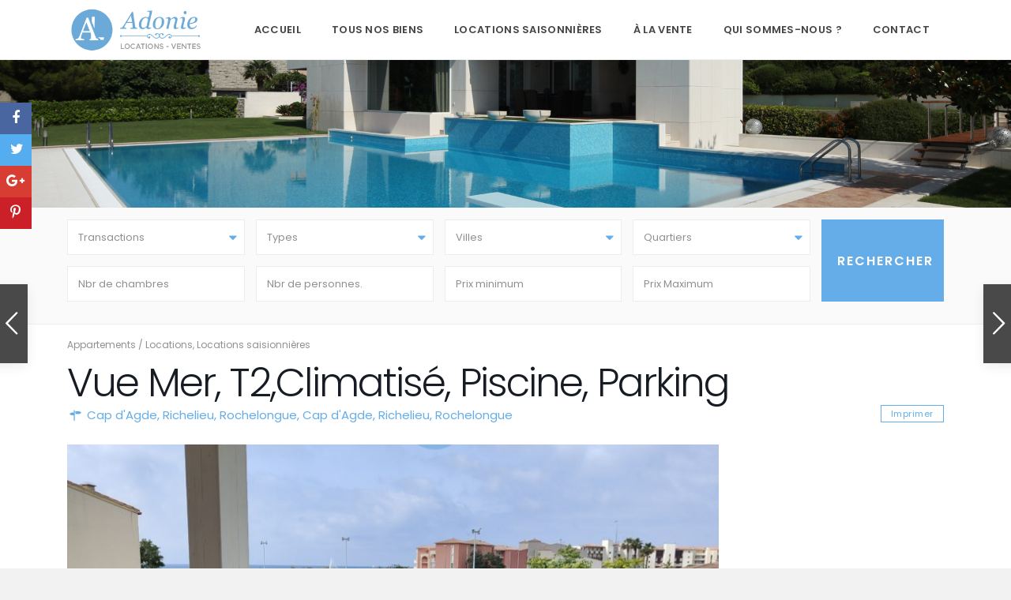

--- FILE ---
content_type: text/html; charset=UTF-8
request_url: https://locationcapagde.com/locations/vue-mer-t2-piscine-parking/
body_size: 24208
content:
<!DOCTYPE html>
<html lang="fr-FR">
<head>
<meta charset="UTF-8" />
<meta http-equiv="Content-Type" content="text/html; charset=utf-8"/>
<meta name="viewport" content="width=device-width, initial-scale=1,user-scalable=no">

<title>
    Vue Mer, T2,Climatisé, Piscine, Parking - Location Cap d&#039;AgdeLocation Cap d&#039;Agde</title>



<link rel="pingback" href="https://locationcapagde.com/xmlrpc.php" />
 
<link rel="shortcut icon" href="https://locationcapagde.com/wp-content/uploads/2024/02/favicon.png" type="image/x-icon" /><meta name='robots' content='index, follow, max-image-preview:large, max-snippet:-1, max-video-preview:-1' />
	<style>img:is([sizes="auto" i], [sizes^="auto," i]) { contain-intrinsic-size: 3000px 1500px }</style>
	
	<!-- This site is optimized with the Yoast SEO plugin v26.8 - https://yoast.com/product/yoast-seo-wordpress/ -->
	<link rel="canonical" href="https://locationcapagde.com/locations/vue-mer-t2-piscine-parking/" />
	<meta property="og:locale" content="fr_FR" />
	<meta property="og:type" content="article" />
	<meta property="og:title" content="Vue Mer, T2,Climatisé, Piscine, Parking - Location Cap d&#039;Agde" />
	<meta property="og:description" content="L&rsquo;environnement : La résidence Primavera est en bord de mer au Cap d&rsquo;Agde à 150 mètres de la plus belle du Cap d&rsquo;Agde. La plage est accessible par le chemin piétonnier et vous n&rsquo;avez pas à traverser de route pour y aller : idéal avec des enfants en bas âge. Elle est idéalement située à quelques mètres du mail de Rochelongue avec ses restaurants, ..." />
	<meta property="og:url" content="https://locationcapagde.com/locations/vue-mer-t2-piscine-parking/" />
	<meta property="og:site_name" content="Location Cap d&#039;Agde" />
	<meta property="article:modified_time" content="2024-03-18T18:01:32+00:00" />
	<meta property="og:image" content="https://locationcapagde.com/wp-content/uploads/2022/06/IMG20220522110355-scaled.jpg" />
	<meta property="og:image:width" content="1920" />
	<meta property="og:image:height" content="2560" />
	<meta property="og:image:type" content="image/jpeg" />
	<meta name="twitter:card" content="summary_large_image" />
	<script type="application/ld+json" class="yoast-schema-graph">{"@context":"https://schema.org","@graph":[{"@type":"WebPage","@id":"https://locationcapagde.com/locations/vue-mer-t2-piscine-parking/","url":"https://locationcapagde.com/locations/vue-mer-t2-piscine-parking/","name":"Vue Mer, T2,Climatisé, Piscine, Parking - Location Cap d&#039;Agde","isPartOf":{"@id":"https://locationcapagde.com/#website"},"primaryImageOfPage":{"@id":"https://locationcapagde.com/locations/vue-mer-t2-piscine-parking/#primaryimage"},"image":{"@id":"https://locationcapagde.com/locations/vue-mer-t2-piscine-parking/#primaryimage"},"thumbnailUrl":"https://locationcapagde.com/wp-content/uploads/2022/06/IMG20220522110355-scaled.jpg","datePublished":"2024-03-18T14:32:16+00:00","dateModified":"2024-03-18T18:01:32+00:00","breadcrumb":{"@id":"https://locationcapagde.com/locations/vue-mer-t2-piscine-parking/#breadcrumb"},"inLanguage":"fr-FR","potentialAction":[{"@type":"ReadAction","target":["https://locationcapagde.com/locations/vue-mer-t2-piscine-parking/"]}]},{"@type":"ImageObject","inLanguage":"fr-FR","@id":"https://locationcapagde.com/locations/vue-mer-t2-piscine-parking/#primaryimage","url":"https://locationcapagde.com/wp-content/uploads/2022/06/IMG20220522110355-scaled.jpg","contentUrl":"https://locationcapagde.com/wp-content/uploads/2022/06/IMG20220522110355-scaled.jpg","width":1920,"height":2560},{"@type":"BreadcrumbList","@id":"https://locationcapagde.com/locations/vue-mer-t2-piscine-parking/#breadcrumb","itemListElement":[{"@type":"ListItem","position":1,"name":"Accueil","item":"https://locationcapagde.com/"},{"@type":"ListItem","position":2,"name":"Annonces immobilières","item":"https://locationcapagde.com/locations/"},{"@type":"ListItem","position":3,"name":"Vue Mer, T2,Climatisé, Piscine, Parking"}]},{"@type":"WebSite","@id":"https://locationcapagde.com/#website","url":"https://locationcapagde.com/","name":"Location Cap d&#039;Agde","description":"Locations au Cap d&#039;Agde avec Adonie Locations","potentialAction":[{"@type":"SearchAction","target":{"@type":"EntryPoint","urlTemplate":"https://locationcapagde.com/?s={search_term_string}"},"query-input":{"@type":"PropertyValueSpecification","valueRequired":true,"valueName":"search_term_string"}}],"inLanguage":"fr-FR"}]}</script>
	<!-- / Yoast SEO plugin. -->


<link rel='dns-prefetch' href='//maps.googleapis.com' />
<link rel='dns-prefetch' href='//fonts.googleapis.com' />
<script type="text/javascript">
/* <![CDATA[ */
window._wpemojiSettings = {"baseUrl":"https:\/\/s.w.org\/images\/core\/emoji\/15.0.3\/72x72\/","ext":".png","svgUrl":"https:\/\/s.w.org\/images\/core\/emoji\/15.0.3\/svg\/","svgExt":".svg","source":{"concatemoji":"https:\/\/locationcapagde.com\/wp-includes\/js\/wp-emoji-release.min.js?ver=740c5c40c6e786443c2dc9287d7f7670"}};
/*! This file is auto-generated */
!function(i,n){var o,s,e;function c(e){try{var t={supportTests:e,timestamp:(new Date).valueOf()};sessionStorage.setItem(o,JSON.stringify(t))}catch(e){}}function p(e,t,n){e.clearRect(0,0,e.canvas.width,e.canvas.height),e.fillText(t,0,0);var t=new Uint32Array(e.getImageData(0,0,e.canvas.width,e.canvas.height).data),r=(e.clearRect(0,0,e.canvas.width,e.canvas.height),e.fillText(n,0,0),new Uint32Array(e.getImageData(0,0,e.canvas.width,e.canvas.height).data));return t.every(function(e,t){return e===r[t]})}function u(e,t,n){switch(t){case"flag":return n(e,"\ud83c\udff3\ufe0f\u200d\u26a7\ufe0f","\ud83c\udff3\ufe0f\u200b\u26a7\ufe0f")?!1:!n(e,"\ud83c\uddfa\ud83c\uddf3","\ud83c\uddfa\u200b\ud83c\uddf3")&&!n(e,"\ud83c\udff4\udb40\udc67\udb40\udc62\udb40\udc65\udb40\udc6e\udb40\udc67\udb40\udc7f","\ud83c\udff4\u200b\udb40\udc67\u200b\udb40\udc62\u200b\udb40\udc65\u200b\udb40\udc6e\u200b\udb40\udc67\u200b\udb40\udc7f");case"emoji":return!n(e,"\ud83d\udc26\u200d\u2b1b","\ud83d\udc26\u200b\u2b1b")}return!1}function f(e,t,n){var r="undefined"!=typeof WorkerGlobalScope&&self instanceof WorkerGlobalScope?new OffscreenCanvas(300,150):i.createElement("canvas"),a=r.getContext("2d",{willReadFrequently:!0}),o=(a.textBaseline="top",a.font="600 32px Arial",{});return e.forEach(function(e){o[e]=t(a,e,n)}),o}function t(e){var t=i.createElement("script");t.src=e,t.defer=!0,i.head.appendChild(t)}"undefined"!=typeof Promise&&(o="wpEmojiSettingsSupports",s=["flag","emoji"],n.supports={everything:!0,everythingExceptFlag:!0},e=new Promise(function(e){i.addEventListener("DOMContentLoaded",e,{once:!0})}),new Promise(function(t){var n=function(){try{var e=JSON.parse(sessionStorage.getItem(o));if("object"==typeof e&&"number"==typeof e.timestamp&&(new Date).valueOf()<e.timestamp+604800&&"object"==typeof e.supportTests)return e.supportTests}catch(e){}return null}();if(!n){if("undefined"!=typeof Worker&&"undefined"!=typeof OffscreenCanvas&&"undefined"!=typeof URL&&URL.createObjectURL&&"undefined"!=typeof Blob)try{var e="postMessage("+f.toString()+"("+[JSON.stringify(s),u.toString(),p.toString()].join(",")+"));",r=new Blob([e],{type:"text/javascript"}),a=new Worker(URL.createObjectURL(r),{name:"wpTestEmojiSupports"});return void(a.onmessage=function(e){c(n=e.data),a.terminate(),t(n)})}catch(e){}c(n=f(s,u,p))}t(n)}).then(function(e){for(var t in e)n.supports[t]=e[t],n.supports.everything=n.supports.everything&&n.supports[t],"flag"!==t&&(n.supports.everythingExceptFlag=n.supports.everythingExceptFlag&&n.supports[t]);n.supports.everythingExceptFlag=n.supports.everythingExceptFlag&&!n.supports.flag,n.DOMReady=!1,n.readyCallback=function(){n.DOMReady=!0}}).then(function(){return e}).then(function(){var e;n.supports.everything||(n.readyCallback(),(e=n.source||{}).concatemoji?t(e.concatemoji):e.wpemoji&&e.twemoji&&(t(e.twemoji),t(e.wpemoji)))}))}((window,document),window._wpemojiSettings);
/* ]]> */
</script>
<style id='wp-emoji-styles-inline-css' type='text/css'>

	img.wp-smiley, img.emoji {
		display: inline !important;
		border: none !important;
		box-shadow: none !important;
		height: 1em !important;
		width: 1em !important;
		margin: 0 0.07em !important;
		vertical-align: -0.1em !important;
		background: none !important;
		padding: 0 !important;
	}
</style>
<link rel='stylesheet' id='contact-form-7-css' href='https://locationcapagde.com/wp-content/plugins/contact-form-7/includes/css/styles.css?ver=6.1.4' type='text/css' media='all' />
<link rel='stylesheet' id='rs-plugin-settings-css' href='https://locationcapagde.com/wp-content/plugins/revslider/public/assets/css/rs6.css?ver=6.4.6' type='text/css' media='all' />
<style id='rs-plugin-settings-inline-css' type='text/css'>
#rs-demo-id {}
</style>
<link rel='stylesheet' id='cmplz-general-css' href='https://locationcapagde.com/wp-content/plugins/complianz-gdpr/assets/css/cookieblocker.min.css?ver=1765994473' type='text/css' media='all' />
<link rel='stylesheet' id='chld_thm_cfg_parent-css' href='https://locationcapagde.com/wp-content/themes/wpestate/style.css?ver=740c5c40c6e786443c2dc9287d7f7670' type='text/css' media='all' />
<link rel='stylesheet' id='wpestate_style-css' href='https://locationcapagde.com/wp-content/themes/wpestate-child-po/style.css?ver=1.0' type='text/css' media='all' />
<link rel='stylesheet' id='wpestate_media-css' href='https://locationcapagde.com/wp-content/themes/wpestate/css/my_media.css?ver=1.0' type='text/css' media='all' />
<link rel='stylesheet' id='wpestate_wip-css' href='https://locationcapagde.com/wp-content/themes/wpestate/css/wip.css?ver=1.0' type='text/css' media='all' />
<link rel='stylesheet' id='wpestate-popins-css' href='https://fonts.googleapis.com/css?family=Poppins%3A300%2C400%2C500%2C600%2C700&#038;ver=740c5c40c6e786443c2dc9287d7f7670' type='text/css' media='all' />
<link rel='stylesheet' id='font-awesome.min-css' href='https://locationcapagde.com/wp-content/themes/wpestate/css/fontawesome/css/font-awesome.min.css?ver=740c5c40c6e786443c2dc9287d7f7670' type='text/css' media='all' />
<link rel='stylesheet' id='fontello-css' href='https://locationcapagde.com/wp-content/themes/wpestate/css/fontello.css?ver=740c5c40c6e786443c2dc9287d7f7670' type='text/css' media='all' />
<link rel='stylesheet' id='jquery.ui.theme-css' href='https://locationcapagde.com/wp-content/themes/wpestate/css/jquery-ui.min.css?ver=740c5c40c6e786443c2dc9287d7f7670' type='text/css' media='all' />
<link rel='stylesheet' id='bsf-Defaults-css' href='https://locationcapagde.com/wp-content/uploads/smile_fonts/Defaults/Defaults.css?ver=740c5c40c6e786443c2dc9287d7f7670' type='text/css' media='all' />
<script type="text/javascript" src="https://locationcapagde.com/wp-includes/js/jquery/jquery.min.js?ver=3.7.1" id="jquery-core-js"></script>
<script type="text/javascript" src="https://locationcapagde.com/wp-includes/js/jquery/jquery-migrate.min.js?ver=3.4.1" id="jquery-migrate-js"></script>
<script type="text/javascript" src="https://locationcapagde.com/wp-content/plugins/revslider/public/assets/js/rbtools.min.js?ver=6.4.4" id="tp-tools-js"></script>
<script type="text/javascript" src="https://locationcapagde.com/wp-content/plugins/revslider/public/assets/js/rs6.min.js?ver=6.4.6" id="revmin-js"></script>
<script type="text/javascript" src="https://locationcapagde.com/wp-content/themes/wpestate/js/bootstrap.min.js?ver=1.0" id="bootstrap-js"></script>
<script type="text/javascript" src="https://locationcapagde.com/wp-content/themes/wpestate/js/all_external.min.js?ver=1.0" id="all_external-js"></script>
<script type="text/javascript" src="http://maps.googleapis.com/maps/api/js?libraries=places&amp;key=AIzaSyCi4gSmKerzOwUlB3ENUirJAUnlj5lXx8U&amp;ver=1.0" id="googlemap-js"></script>
<link rel="https://api.w.org/" href="https://locationcapagde.com/wp-json/" /><link rel='shortlink' href='https://locationcapagde.com/?p=20444' />
<link rel="alternate" title="oEmbed (JSON)" type="application/json+oembed" href="https://locationcapagde.com/wp-json/oembed/1.0/embed?url=https%3A%2F%2Flocationcapagde.com%2Flocations%2Fvue-mer-t2-piscine-parking%2F" />
<link rel="alternate" title="oEmbed (XML)" type="text/xml+oembed" href="https://locationcapagde.com/wp-json/oembed/1.0/embed?url=https%3A%2F%2Flocationcapagde.com%2Flocations%2Fvue-mer-t2-piscine-parking%2F&#038;format=xml" />
<style type='text/css'>.theme_slider_wrapper .carousel-indicators .active,.theme_slider_price,.agent_unit_phone:hover,.ll-skin-melon td.ui-datepicker-today .ui-state-default,.ll-skin-melon .ui-datepicker-header,.featured_property_widget_price,.featured_post_date,.islive:hover,.pagination > li > a:hover, .pagination > li > span:hover, .pagination > li > a:focus, .pagination > li > span:focus,.agent_taxonomy a:hover,.lighbox-image-close-floor, .lighbox-image-close,#compare_close_modal, #compare_close,.compare-action:hover,#gmap-control span.spanselected, #gmap-control span:hover, #street-view:hover,#gmapzoomplus_sh:hover, #gmapzoomminus_sh:hover, #slider_enable_street_sh:hover, #gmapzoomplus:hover, #gmapzoomminus:hover,.pagination > .active > span:hover, .pagination > .active > a:focus,.pagination > .active > span:focus,.pagination > .active > a:hover,.pagination > .active > a, .slider_container .slick-dots li.slick-active button:after,.testimonial-slider-container .slick-dots li.slick-active button:after,.sociala-my-listings,.featured_property_type2 .featured_price, .places_type_2_listings_no .listings_no,.ll-skin-melon td .ui-state-active,.ll-skin-melon td .ui-state-hover,.adv_search_tab_item.active,button.slick-prev.slick-arrow, button.slick-next.slick-arrow,.wpresidence_button,.comment-form #submit, #adv-search-header-3,.wpcf7-form input[type="submit"],.adv_results_wrapper #advanced_submit_2,.wpb_btn-info,#slider_enable_map:hover, #slider_enable_street:hover, #slider_enable_slider:hover,#colophon .social_sidebar_internal a:hover, #primary .social_sidebar_internal a:hover,.ui-widget-header,.slider_control_left, .slider_control_right,.single-content input[type="submit"] ,#slider_enable_slider.slideron,#slider_enable_street.slideron, #slider_enable_map.slideron ,.comment-form #submit,#add_favorites.isfavorite:hover,#add_favorites:hover,.carousel-control-theme-prev,.carousel-control-theme-next,#primary .social_sidebar_internal a:hover , #adv-search-header-mobile,#adv-search-header-1, .featured_second_line, .wpb_btn-info, .agent_contanct_form input[type="submit"]{background-color: #64ade8!important;}.wpresidence_button{border:none;}.property_listing.places_listing .property_location,#adv_extended_close_adv,.property_categs a:hover,.agent_unit_phone:hover,.testimonial-slider-container .slick-prev.slick-arrow:hover, .testimonial-slider-container .slick-next.slick-arrow:hover,.featured_social-wrapper .fa:hover,.featured_property_type5 .featured_prop_price,.listing_price_featured4,.featured_property.featured_property_type1 .featured_prop_price,#infobox_title:hover, .info_details a:hover,input[type="checkbox"]:checked:before,.form-control.open .sidebar_filter_menu,.my_listings_act:hover a,.my_listings_act:hover,.property_menu li a:hover,.adres_area a,.adres_area,#print_page,.isnotfavorite,.property_location_image a:hover,.navigational_links a:hover,.property_agent_name a:hover,.icon_selected,.widget_categories li:before,#colophon .twitter_wrapper a,#primary .twitter_wrapper a,.testimonial-slider-container .slick-dots li button,.slider_container .slick-dots li button,.adv_extended_options_text i,#colophon .widget-container .filter_menu li:hover, .filter_menu li:hover,.form-control.open .filter_menu_trigger,.caret:after,.single-content p a:hover,.agent_unit_social a:hover,.featured_prop_price .price_label,.featured_prop_price .price_label_before,.compare_item_head .property_price,#grid_view:hover, #list_view:hover,#primary a:hover,.front_plan_row:hover,.adv_extended_options_text,.slider-content h3 a:hover,.agent_unit_social_single a:hover ,.adv_extended_options_text:hover ,.breadcrumb a:hover , .property-panel h4:hover,.featured_article:hover .featured_article_right, .info_details .prop_pricex,.info_details .infocur,#contactinfobox,.featured_property:hover h2 a,.blog_unit:hover h3 a,.blog_unit_meta .read_more:hover,.blog_unit_meta a:hover,.agent_unit:hover h4 a,.listing_filter_select.open .filter_menu_trigger,.wpestate_accordion_tab .ui-state-active a,.wpestate_accordion_tab .ui-state-active a:link,.wpestate_accordion_tab .ui-state-active a:visited,.theme-slider-price, .agent_unit:hover h4 a,.meta-info a:hover,.widget_latest_price,#colophon a:hover, #colophon li a:hover,.price_area, .property_listing:hover h4 a, .listing_unit_price_wrapper,a:hover, a:focus, .top_bar .social_sidebar_internal a:hover, .pagination > .active > span,.featured_prop_price,.user_loged i, #access .current-menu-item >a,.header_transparent #access .current-menu-item >a,#access .current-menu-parent>a, #access .current-menu-ancestor>a{color: #64ade8;}#colophon .contact_widget_social_wrapper a:hover i,.ui-menu .ui-state-focus,#amount_wd, #amount,#amount_mobile,#amount_sh{color: #64ade8!important;}.theme_slider_wrapper .carousel-indicators .active,.testimonial-slider-container .slick-prev.slick-arrow:hover, .testimonial-slider-container .slick-next.slick-arrow:hover,.pagination > li > a:hover, .pagination > li > span:hover, .pagination > li > a:focus, .pagination > li > span:focus,.agent_taxonomy a, #print_page,#add_favorites,.form-control:focus,#carousel-property-page-header .carousel-indicators .active img{border-color:#64ade8 ;}.loader{border-left-color:#64ade8 ;}.featured_article_title{border-top: 3px solid #64ade8!important;}.adv_search_tab_item.active,.scrollon {border: 1px solid #64ade8;}.form-control:focus,.form-control.open{border-color: #64ade8;-webkit-box-shadow: inset 0 1px 1px rgba(0,0,0,.075), 0 0 8px #64ade8;box-shadow: inset 0 1px 1px rgba(0,0,0,.075), 0 0 8px #64ade8);}body,.wide {background-color: #f2f2f2;} .content_wrapper{ background-color: #f2f2f2;} .breadcrumb .active,.featured_article_righ,.property_location .inforoom, .property_location .infobath , .agent_meta , .blog_unit_meta a, .property_location .infosize,.sale_line , .meta-info a, .breadcrumb > li + li:before, .blog_unit_meta, .meta-info,.agent_position,.breadcrumb a {color: #64ade8;}#user_menu_open> li > a:hover, #user_menu_open> li > a:focus,.your_menu:hover:hover,.your_menu:hover:hover:after,#access .menu li:hover>a, #access .menu li:hover>a:active, #access .menu li:hover>a:focus, #access .menu li:hover>a:after,.header_type3_menu_sidebar #access .menu li:hover>a, .header_type3_menu_sidebar #access .menu li:hover>a:active, .header_type3_menu_sidebar #access .menu li:hover>a:focus,.customnav #access ul.menu >li>a:hover,#access ul.menu >li>a:hover,.hover_type_3 #access .menu > li:hover>a,.hover_type_4 #access .menu > li:hover>a,.hover_type_6 #access .menu > li:hover>a {color: #4d4d4d;}#access li:hover>a:after {color: #4d4d4d!important;}.hover_type_5 #access .menu > li:hover>a {border-bottom: 3px solid #4d4d4d;}.hover_type_6 #access .menu > li:hover>a {border: 2px solid #4d4d4d;}.hover_type_2 #access .menu > li:hover>a:before {border-top: 3px solid #4d4d4d;}.header_type3_menu_sidebar .menu > li:hover,.hover_type_3 #access .menu > li:hover>a,.hover_type_4 #access .menu > li:hover>a {background: #beddf7!important;}.pagination > li > a,.pagination > li > span,.single-content p a,.featured_article:hover h2 a,.user_dashboard_listed a,.blog_unit_meta .read_more, .slider-content .read_more, .blog2v .read_more, .breadcrumb .active,.unit_more_x a, .unit_more_x{color: #5ea7db;}h1, h2, h3, h4, h5, h6, h1 a, h2 a, h3 a, h4 a, h5 a, h6 a ,.blog_unit h3, .blog_unit h3 a,.submit_container_header,.info_details #infobox_title {color: #171c24;}#colophon {background-color: #f2f2f2;}.sub_footer{background-color:#dddddd;}.wpresidence_button:hover,.twitter_wrapper, .slider_control_right:hover, .slider_control_left:hover, .comment-form #submit:hover, .carousel-control-theme-prev:hover, .carousel-control-theme-next:hover , .wpb_btn-info:hover, #advanced_submit_2:hover, #agent_submit:hover{background-color: #444444!important;}.icon_selected,.featured_prop_label {color: #444444!important;}#tab_prpg li{border-right: 1px solid #444444;}.widget-title-footer{color:#444;font-weight:600;}.newsletter_form {width: 80%;height: 50px;}.newsletter_input { height: 50px;background-color: #d0ae5e;width: 20%;border-color: transparent;color: #fff;font-weight: 500;padding: 0px;font-size: 15px;}.newsletter input{box-shadow: 0 4px 16px -2px rgba(0,0,0,.1), 0 0 0 1px rgba(0,0,0,.02)!important;}input.newsletter_form {padding-left: 20px;}.newsletter_form:placeholder-shown {padding-left: 20px;}.newsletter{margin: 0px auto;left: 0px; right: 0px; text-align: center;}.testimonial-slider-container .slick-dots li button:before,.slider_container .slick-dots li button:before {color: transparent;}.slider_container .slick-arrow {position: absolute;left: auto;}@media only screen and (max-width: 500px){ .newsletter_form {width: 70%;}.newsletter_input {width: 30%;}}#gmap-control span.spanselected, #gmap-control span:hover,#gmap-control span,#gmap-control,#gmapzoomplus_sh, #gmapzoomplus,#gmapzoomminus_sh, #gmapzoomminus,#openmap,#slider_enable_street_sh,#street-view{background-color:#212121;}</style><style type="text/css">.recentcomments a{display:inline !important;padding:0 !important;margin:0 !important;}</style><meta name="generator" content="Powered by WPBakery Page Builder - drag and drop page builder for WordPress."/>
<!--[if lte IE 9]><link rel="stylesheet" type="text/css" href="https://locationcapagde.com/wp-content/plugins/js_composer/assets/css/vc_lte_ie9.min.css" media="screen"><![endif]--><meta name="generator" content="Powered by Slider Revolution 6.4.6 - responsive, Mobile-Friendly Slider Plugin for WordPress with comfortable drag and drop interface." />
<script type="text/javascript">function setREVStartSize(e){
			//window.requestAnimationFrame(function() {				 
				window.RSIW = window.RSIW===undefined ? window.innerWidth : window.RSIW;	
				window.RSIH = window.RSIH===undefined ? window.innerHeight : window.RSIH;	
				try {								
					var pw = document.getElementById(e.c).parentNode.offsetWidth,
						newh;
					pw = pw===0 || isNaN(pw) ? window.RSIW : pw;
					e.tabw = e.tabw===undefined ? 0 : parseInt(e.tabw);
					e.thumbw = e.thumbw===undefined ? 0 : parseInt(e.thumbw);
					e.tabh = e.tabh===undefined ? 0 : parseInt(e.tabh);
					e.thumbh = e.thumbh===undefined ? 0 : parseInt(e.thumbh);
					e.tabhide = e.tabhide===undefined ? 0 : parseInt(e.tabhide);
					e.thumbhide = e.thumbhide===undefined ? 0 : parseInt(e.thumbhide);
					e.mh = e.mh===undefined || e.mh=="" || e.mh==="auto" ? 0 : parseInt(e.mh,0);		
					if(e.layout==="fullscreen" || e.l==="fullscreen") 						
						newh = Math.max(e.mh,window.RSIH);					
					else{					
						e.gw = Array.isArray(e.gw) ? e.gw : [e.gw];
						for (var i in e.rl) if (e.gw[i]===undefined || e.gw[i]===0) e.gw[i] = e.gw[i-1];					
						e.gh = e.el===undefined || e.el==="" || (Array.isArray(e.el) && e.el.length==0)? e.gh : e.el;
						e.gh = Array.isArray(e.gh) ? e.gh : [e.gh];
						for (var i in e.rl) if (e.gh[i]===undefined || e.gh[i]===0) e.gh[i] = e.gh[i-1];
											
						var nl = new Array(e.rl.length),
							ix = 0,						
							sl;					
						e.tabw = e.tabhide>=pw ? 0 : e.tabw;
						e.thumbw = e.thumbhide>=pw ? 0 : e.thumbw;
						e.tabh = e.tabhide>=pw ? 0 : e.tabh;
						e.thumbh = e.thumbhide>=pw ? 0 : e.thumbh;					
						for (var i in e.rl) nl[i] = e.rl[i]<window.RSIW ? 0 : e.rl[i];
						sl = nl[0];									
						for (var i in nl) if (sl>nl[i] && nl[i]>0) { sl = nl[i]; ix=i;}															
						var m = pw>(e.gw[ix]+e.tabw+e.thumbw) ? 1 : (pw-(e.tabw+e.thumbw)) / (e.gw[ix]);					
						newh =  (e.gh[ix] * m) + (e.tabh + e.thumbh);
					}				
					if(window.rs_init_css===undefined) window.rs_init_css = document.head.appendChild(document.createElement("style"));					
					document.getElementById(e.c).height = newh+"px";
					window.rs_init_css.innerHTML += "#"+e.c+"_wrapper { height: "+newh+"px }";				
				} catch(e){
					console.log("Failure at Presize of Slider:" + e)
				}					   
			//});
		  };</script>
<noscript><style type="text/css"> .wpb_animate_when_almost_visible { opacity: 1; }</style></noscript>    <meta property="og:image" content="https://locationcapagde.com/wp-content/uploads/2022/06/IMG20220522110355-scaled.jpg"/>
    <meta property="og:image:secure_url" content="https://locationcapagde.com/wp-content/uploads/2022/06/IMG20220522110355-scaled.jpg" />
    <meta property="og:description"        content=" L'environnement :


La résidence Primavera est en bord de mer au Cap d'Agde à 150 mètres de la plus belle du Cap d'Agde. La plage est accessible par le chemin piétonnier et vous n'avez pas à traverser de route pour y aller : idéal avec des enfants en bas âge.

Elle est idéalement située à quelques mètres du mail de Rochelongue avec ses restaurants, ses commerces et la plus belle plage du Cap d'Agde au bout.

Tout est parfait  pour des vacances tranquilles et relaxantes sans voiture.

De plus elle se trouve à 50 mètres des animations estivales et commodités tels que boulangerie, supérette, magasins estivaux ….
Et une fois la voiture au parking, tout peut se faire à pied. La résidence est le point de départ de balades à pied, en vélo, à cheval ( ranch à proximité).

&nbsp;

La résidence Primavera :

Primavera est un jolie résidence familiale composée d'appartements en bord de mer,  idéale pour se reposer, se détendre ou s'amuser avec des prestations de qualités :

 	C'est une résidence en bord de mer avec un  accès direct à la plage de Rochelongue par un chemin piétonnier
 	Avec boulodrome et barbecue dans cette résidence en bord de mer 
 	C'est une résidence privée au Cap d'Agde,  sécurisée avec emplacement de parking
 	Avec une piscine centrale pour profiter des rayons du soleil et de moments de relaxation.
 	Elle est proche du Mail de Rochelongue et de la plus belle plage du Cap d'Agde face au Fort Brescou.
 	Non loin d'Aqualand et du Golf.

&nbsp;

L'appartement climatisé pour 4 personnes maximum :


Appartement T2 avec une vue imprenable sur la piscine de la résidence et sur la mer .

L'appartement est joliment relooké avec une cuisine  équipée donnant accès au balcon aménagé pour prendre ses repas et profiter du beau temps. La pièce principale est lumineuse. Le salon est  équipé d'un canapé lit gigogne , d'une table, de chaises. Une télévision écran plat est fixée au mur pour plus de mobilité.

La belle chambre est très cosy avec ses deux lits simples et un grand placard de rangement.

Une salle d'eau fonctionnelle avec toilettes

La cuisine est équipée de plaques vitrocéramique, ainsi que d'un lave vaisselle, d'un four micro-onde, d'un réfrigérateur, d'un grille-pain et  d'une bouilloire,.

Balcon de 6m2 exposé sud avec sa vue panoramique sur la mer, la piscine et la mare aux canards.

&nbsp;

Tarifs :

Tarifs selon période de 400 euros à 940 euros ( alèses jetables inclut)

Taxes de séjour à ajouter  par personne âgée de plus de 18 ans.

Frais de dossier à 25 euros

&nbsp;

Échanges avec les vacanciers :
Accueil personnalisé sur place, pour plus de convivialité.
Nous sommes à votre disposition pendant toute la durée de vos vacances.
Nous mettons notre expérience et nos compétences au service de vos vacances, afin de vous proposer un séjour convivial et chaleureux.
A votre arrivée, nous vous accompagnons dans l'appartement et au moment du départ et de l'état des lieux, si aucune détérioration n'est constatée, nous vous restituons la caution sur place.

&nbsp;

Frais de ménage :
Le ménage est à votre charge. Une caution de 100 euros vous est demandée pour le ménage.

&nbsp;

Comment s'y rendre, comment se déplacer :

 	Si vous venez de l'autoroute, prendre la sortie 34 en direction du Cap d'Agde par la D612. Ensuite prenez la direction Rochelongue. Au Rond Point de l'Ephebe, prendre la seconde sortie direction Rochelongue sur la D32E11, suivre Chemin de la Guiraudette. Au Rond Point prendre la troisième sortie. Au Rond Point du ranch, prendre la première sortie sur la droite et suivre la route D32E11. Passer la résidence Nakara, direction mail de Rochelongue. Faire juste 200m, la rue Allengry se trouve sur votre gauche.
 	Si vous venez en train, prenez le billet jusqu'à la gare de Agde. De là, prenez le bus N°3 qui vous arrêtera à quelques mètres de la résidence, arrêt Les Ondines. Allez à pied en direction du mail de Rochelongue et la mer. La résidence est sur votre gauche.
 	Pour vous déplacer au départ de la résidence : allées piétonnes, voies pour les vélos et surtout la navette plage qui se prend au pied de la résidence

Bel appartement dans un cadre familial et sympathique à deux pas de la plus belle plage du Cap d'Agde.


Réf : Prima Bla204" />
</head>







<body data-cmplz=1 class="estate_property-template-default single single-estate_property postid-20444 wpb-js-composer js-comp-ver-5.4.5 vc_responsive">  
   


<div class="mobilewrapper">
    <div class="snap-drawers">
        <!-- Left Sidebar-->
        <div class="snap-drawer snap-drawer-left">
            <div class="mobilemenu-close"><i class="fa fa-times"></i></div>
            <ul id="menu-main-menu" class="mobilex-menu"><li id="menu-item-19292" class="menu-item menu-item-type-post_type menu-item-object-page menu-item-home menu-item-19292"><a href="https://locationcapagde.com/">Accueil</a></li>
<li id="menu-item-18979" class="menu-item menu-item-type-post_type menu-item-object-page menu-item-18979"><a href="https://locationcapagde.com/locations-saisonnieres-au-cap-d-agde-locations-au-cap-d-agde-ventes-au-cap-d-agde-vacances-au-cap-d-agde-sejour-au-cap-dagde/">Tous nos biens</a></li>
<li id="menu-item-18884" class="menu-item menu-item-type-post_type menu-item-object-page menu-item-18884"><a href="https://locationcapagde.com/locations-saisonnieres-au-cap-d-agde-locations-au-cap-d-agde-ventes-au-cap-d-agde-vacances-au-cap-d-agde/">Locations saisonnières</a></li>
<li id="menu-item-19800" class="menu-item menu-item-type-post_type menu-item-object-page menu-item-19800"><a href="https://locationcapagde.com/ventes-au-cap-d-agde-locations-au-cap-d-agde-ventes-au-cap-d-agde-vacances-au-cap-d-agde/">à la vente</a></li>
<li id="menu-item-19290" class="menu-item menu-item-type-post_type menu-item-object-page menu-item-19290"><a href="https://locationcapagde.com/locations-saisonnieres-au-cap-d-agde-locations-au-cap-d-agde-ventes-au-cap-d-agde-vacances-au-cap-d-agde-qui-sommes-nous/">Qui sommes-nous ?</a></li>
<li id="menu-item-18860" class="menu-item menu-item-type-post_type menu-item-object-page menu-item-18860"><a href="https://locationcapagde.com/locations-au-cap-dagde-contact/">Contact</a></li>
</ul>        </div>
    </div>
</div>


<div class="mobilewrapper-user">
    <div class="snap-drawers">
        <!-- Left Sidebar-->
        <div class="snap-drawer snap-drawer-right">
            <div class="mobilemenu-close-user"><i class="fa fa-times"></i></div>
            
                
                        <div class="login_sidebar">
                            <h3  id="login-div-title-mobile">Connexion</h3>
                            <div class="login_form" id="login-div_mobile">
                                <div class="loginalert" id="login_message_area_mobile" > </div>

                                <input type="text" class="form-control" name="log" id="login_user_mobile" placeholder="Nom d'utilisateur"/>
                                <input type="password" class="form-control" name="pwd" id="login_pwd_mobile" placeholder="Mot de passe"/>
                                <input type="hidden" name="loginpop" id="loginpop_wd_mobile" value="0">
                                   
                                <input type="hidden" id="security-login-mobile" name="security-login-mobile" value="f8f02981b6-1769316685">
     
                                <button class="wpresidence_button" id="wp-login-but-mobile">Connexion</button>
                                <div class="login-links">
                                    <a href="#" id="widget_register_mobile">Créer un compte > Inscrivez-vous ici !</a>
                                    <a href="#" id="forgot_pass_mobile">Mot de passe oublié ?</a>
                                                                    </div>    
                           </div>

                            <h3   id="register-div-title-mobile">S'inscrire</h3>
                            <div class="login_form" id="register-div-mobile">

                                <div class="loginalert" id="register_message_area_mobile" ></div>
                                <input type="text" name="user_login_register" id="user_login_register_mobile" class="form-control" placeholder="Nom d'utilisateur"/>
                                <input type="text" name="user_email_register" id="user_email_register_mobile" class="form-control" placeholder="Adresse email"  />

                                
                                <input type="checkbox" name="terms" id="user_terms_register_mobile" />
                                <label id="user_terms_register_mobile_label" for="user_terms_register_mobile">Voir <a href="https://locationcapagde.com/conditions-generales-utilisation/ " target="_blank" id="user_terms_register_mobile_link">les conditions générales du site</a> </label>
                                
                                                                
                                                                    <p id="reg_passmail_mobile">Un mot de passe sera envoyé par courrier électronique pour vous</p>
                                
                                   
                                <input type="hidden" id="security-register-mobile" name="security-register-mobile" value="faad56f9f0-1769316685">
      
                                <button class="wpresidence_button" id="wp-submit-register_mobile" >S'inscrire</button>
                                <div class="login-links">
                                    <a href="#" id="widget_login_mobile">Retour à la page de connexion</a>                       
                                </div>   
                            </div>

                            <h3  id="forgot-div-title-mobile">Réinitialiser mot de passe</h3>
                            <div class="login_form" id="forgot-pass-div">
                                <div class="loginalert" id="forgot_pass_area_mobile"></div>
                                <div class="loginrow">
                                        <input type="text" class="form-control" name="forgot_email" id="forgot_email_mobile" placeholder="Entrez votre adresse E-mail" size="20" />
                                </div>
                                <input type="hidden" id="security-forgot-mobile" name="security-forgot-mobile" value="e6212f0658" /><input type="hidden" name="_wp_http_referer" value="/locations/vue-mer-t2-piscine-parking/" />  
                                <input type="hidden" id="postid" value="'.$post_id.'">    
                                <button class="wpresidence_button" id="wp-forgot-but-mobile" name="forgot" >Réinitialiser mot de passe</button>
                                <div class="login-links shortlog">
                                <a href="#" id="return_login_mobile">Revenir à la connexion</a>
                                </div>
                            </div>


                        </div>
                   
                                
            
        </div>
    </div>
</div> 
    
<div class="website-wrapper" id="all_wrapper" >
<div class="container main_wrapper  wide has_header_type1 contentheader_left cheader_left ">

    <div class="master_header  wide   ">
        
        <div class="mobile_header">
    <div class="mobile-trigger"><i class=" fa fa-bars"></i></div>
    <div class="mobile-logo">
        <a href="https://locationcapagde.com">
        <img src="https://locationcapagde.com/wp-content/uploads/2024/02/adonie-locations-ventes-logo-al-2.png" class="img-responsive retina_ready " alt="logo"/>        </a>
    </div>  
    
    </div>       
        
        <div class="header_wrapper  no_user_submit  header_type1 header_left hover_type_4 ">
            <div class="header_wrapper_inside " data-logo="https://locationcapagde.com/wp-content/uploads/2024/02/adonie-locations-ventes-logo-al.png" data-sticky-logo="https://locationcapagde.com/wp-content/uploads/2024/02/adonie-locations-ventes-logo-al-1.png">
                
                <div class="logo">
                    <a href="https://locationcapagde.com">
                        <img id="logo_image" style="margin-top:0px;" src="https://locationcapagde.com/wp-content/uploads/2024/02/adonie-locations-ventes-logo-al.png" class="img-responsive retina_ready" alt="logo"/>                    </a>
                </div>   

              
                    
                
                                    <nav id="access">
                        <div class="menu-main-menu-container"><ul id="menu-main-menu-1" class="menu"><li id="menu-item-19292" class="menu-item menu-item-type-post_type menu-item-object-page menu-item-home no-megamenu   "><a class="menu-item-link"  href="https://locationcapagde.com/">Accueil</a></li>
<li id="menu-item-18979" class="menu-item menu-item-type-post_type menu-item-object-page no-megamenu   "><a class="menu-item-link"  href="https://locationcapagde.com/locations-saisonnieres-au-cap-d-agde-locations-au-cap-d-agde-ventes-au-cap-d-agde-vacances-au-cap-d-agde-sejour-au-cap-dagde/">Tous nos biens</a></li>
<li id="menu-item-18884" class="menu-item menu-item-type-post_type menu-item-object-page no-megamenu   "><a class="menu-item-link"  href="https://locationcapagde.com/locations-saisonnieres-au-cap-d-agde-locations-au-cap-d-agde-ventes-au-cap-d-agde-vacances-au-cap-d-agde/">Locations saisonnières</a></li>
<li id="menu-item-19800" class="menu-item menu-item-type-post_type menu-item-object-page no-megamenu   "><a class="menu-item-link"  href="https://locationcapagde.com/ventes-au-cap-d-agde-locations-au-cap-d-agde-ventes-au-cap-d-agde-vacances-au-cap-d-agde/">à la vente</a></li>
<li id="menu-item-19290" class="menu-item menu-item-type-post_type menu-item-object-page no-megamenu   "><a class="menu-item-link"  href="https://locationcapagde.com/locations-saisonnieres-au-cap-d-agde-locations-au-cap-d-agde-ventes-au-cap-d-agde-vacances-au-cap-d-agde-qui-sommes-nous/">Qui sommes-nous ?</a></li>
<li id="menu-item-18860" class="menu-item menu-item-type-post_type menu-item-object-page no-megamenu   "><a class="menu-item-link"  href="https://locationcapagde.com/locations-au-cap-dagde-contact/">Contact</a></li>
</ul></div>                    </nav><!-- #access -->
                                    
                    
                    
            </div>
        </div>

     </div> 
    
                    
        
        
 
    <div id="modal_login_wpestate">

        <div id="modal_login_wpestate_background"></div>
         
   

        <div id="user_menu_open" class="dropdown-menu topmenux" >
            <div id="modal_login_wpestate_close"><i class="fa fa-times" aria-hidden="true"></i></div>
            <div class="login_sidebar">
              
                <h3   id="login-div-title-topbar">Connexion</h3>
                <div class="login_form" id="login-div_topbar">
                    <div class="loginalert" id="login_message_area_topbar" > </div>

                    <input type="text" class="form-control" name="log" id="login_user_topbar" placeholder="Nom d'utilisateur"/>
                    <input type="password" class="form-control" name="pwd" id="login_pwd_topbar" placeholder="Mot de passe"/>
                    <input type="hidden" name="loginpop" id="loginpop_wd_topbar" value="0">
                       
                    <input type="hidden" id="security-login-topbar" name="security-login-topbar" value="f9748cf23b-1769316685">

                    <button class="wpresidence_button" id="wp-login-but-topbar">Connexion</button>
                    <div class="login-links">
                        <a href="#" id="widget_register_topbar">Register here!</a>
                        <a href="#" id="forgot_pass_topbar">Mot de passe oublié ?</a>
                                            </div>    
               </div>

                <h3  id="register-div-title-topbar">S'inscrire</h3>
                <div class="login_form" id="register-div-topbar">
                                            <p id="reg_passmail_topbar">Un mot de passe sera envoyé par courrier électronique pour vous</p>
                                        <div class="loginalert" id="register_message_area_topbar" ></div>
                    <input type="text" name="user_login_register" id="user_login_register_topbar" class="form-control" placeholder="Nom d'utilisateur"/>
                    <input type="text" name="user_email_register" id="user_email_register_topbar" class="form-control" placeholder="Adresse email"  />

                                        <div class="login-links">
                        <input type="checkbox" name="terms" id="user_terms_register_topbar" />
                        <label id="user_terms_register_topbar_label" for="user_terms_register_topbar">Voir <a href="https://locationcapagde.com/conditions-generales-utilisation/ " target="_blank" id="user_terms_register_topbar_link">les conditions générales du site</a> </label>
                    </div>

                    
                   

                  
                        <a href="#" id="widget_login_topbar">Retour à la page de connexion</a>                       
                    

                       
                    <input type="hidden" id="security-register-topbar" name="security-register-topbar" value="8901d4574e-1769316685">
                    <button class="wpresidence_button" id="wp-submit-register_topbar" >S'inscrire</button>
                      
                </div>

                <h3   id="forgot-div-title-topbar">Réinitialiser mot de passe</h3>
                <div class="login_form" id="forgot-pass-div">
                    <div class="loginalert" id="forgot_pass_area_topbar"></div>
                    <div class="loginrow">
                            <input type="text" class="form-control" name="forgot_email" id="forgot_email_topbar" placeholder="Entrez votre adresse E-mail" size="20" />
                    </div>
                    <input type="hidden" id="security-forgot-topbar" name="security-forgot-topbar" value="e0e721f4f5" /><input type="hidden" name="_wp_http_referer" value="/locations/vue-mer-t2-piscine-parking/" />  
                    <input type="hidden" id="postid" value="'.$post_id.'">    
                    <button class="wpresidence_button" id="wp-forgot-but-topbar" name="forgot" >Réinitialiser mot de passe</button>
                    <div class="login-links shortlog">
                    <a href="#" id="return_login_topbar">Revenir à la connexion</a>
                    </div>
                </div>


            </div>
        </div>
    </div>
<div class="header_media with_search_1">

    
<img src="http://locationcapagde.com/wp-content/uploads/2018/02/contact-3.jpg"  class="img-responsive" class="headerimg" alt="header_image"/>  
</div>


    
    
        <div class="search_wrapper search_wr_1   " id="search_wrapper"  data-postid="20444">       

        <div id="search_wrapper_color"></div>
        
 


<div class="adv-search-1  " id="adv-search-1" > 
  
    <form role="search" method="get"   action="https://locationcapagde.com/advanced-search-2/" >
           
        
        
        <div class="adv1-holder">
            
        <div class="col-md-3">    
            <div class="dropdown form-control  " >
                <div data-toggle="dropdown" id="adv_actions" class=" filter_menu_trigger " data-value="all"> 
                    Transactions 
                <span class="caret  caret_filter "></span> </div>           
                <input type="hidden" name="filter_search_action[]" value="">
                <ul  class="dropdown-menu filter_menu" role="menu" aria-labelledby="adv_actions">
                     <li role="presentation" data-value="all">Transactions</li><li role="presentation" data-value="locations">Locations (1)</li><li role="presentation" data-value="locations-saisionnieres">Locations Saisionnières (9)</li><li role="presentation" data-value="ventes">Ventes (4)</li>
                </ul>        
            </div>
        </div>
        <div class="col-md-3">
            <div class="dropdown form-control " >
                <div data-toggle="dropdown" id="adv_categ" class=" filter_menu_trigger " data-value="all"> 
                    Types               
                <span class="caret  caret_filter "></span> </div>           
                <input type="hidden" name="filter_search_type[]" value="">
                <ul  class="dropdown-menu filter_menu" role="menu" aria-labelledby="adv_categ">
                    <li role="presentation" data-value="all">Types</li><li role="presentation" data-value="appartements">Appartements (13)</li>
                </ul>
            </div>    
        </div>
        <div class="col-md-3">
            <div class="dropdown form-control " >
                <div data-toggle="dropdown" id="advanced_city" class=" filter_menu_trigger " data-value="all"> 
                    Villes 
                    <span class="caret  caret_filter "></span> </div>           
                <input type="hidden" name="advanced_city" value="">
                <ul  class="dropdown-menu filter_menu" role="menu"  id="adv-search-city" aria-labelledby="advanced_city">
                    <li role="presentation" data-value="all" data-value2="all">Villes</li><li role="presentation" data-value="cap-dagde" data-value2="cap-dagde">Cap D'Agde (13)</li><li role="presentation" data-value="centre-port" data-value2="centre-port">Centre Port (5)</li><li role="presentation" data-value="richelieu" data-value2="richelieu">Richelieu (5)</li><li role="presentation" data-value="rochelongue" data-value2="rochelongue">Rochelongue (7)</li>
                </ul>
            </div>    
        </div>
        <div class="col-md-3">
            <div class="dropdown form-control " >
                <div data-toggle="dropdown" id="advanced_area" class=" filter_menu_trigger " data-value="all">
                    Quartiers
                    <span class="caret  caret_filter "></span> </div>           
                    <input type="hidden" name="advanced_area" value="">
                <ul class="dropdown-menu filter_menu" role="menu" id="adv-search-area"  aria-labelledby="advanced_area">
                    <li role="presentation" data-value="all">Quartiers</li><li role="presentation" data-value="cap-dagde" data-parentcity="cap-dagde">Cap D'Agde (13)</li><li role="presentation" data-value="richelieu" data-parentcity="cap-dagde">Richelieu (5)</li><li role="presentation" data-value="rochelongue" data-parentcity="">Rochelongue (6)</li>
                </ul>
            </div>
        </div>
        <div class="col-md-3">
        <input type="text" id="adv_rooms" class="form-control" name="advanced_rooms"  placeholder="Nbr de chambres" 
               value="">
        </div>
        <div class="col-md-3">
        <input type="text" id="adv_bath"  class="form-control" name="advanced_bath"   placeholder="Nbr de personnes."   
               value=""></div>
            <div class="col-md-3">
                <input type="text" id="price_low" class="form-control advanced_select" name="price_low"  placeholder="Prix minimum" value=""/>
            </div>
            
            <div class="col-md-3">
                <input type="text" id="price_max" class="form-control advanced_select" name="price_max"  placeholder="Prix Maximum" value=""/>
            </div>        </div>
       
        <input name="submit" type="submit" class="wpresidence_button" id="advanced_submit_2" value="RECHERCHER">
        

    </form>   
       <div style="clear:both;"></div>
</div>          </div>
        
<!-- end search wrapper--> 
<!-- END SEARCH CODE -->

<div id="adv-search-header-mobile"> 
    <i class="fa fa-search"></i>  
    Recherche 
</div>   




<div class="adv-search-mobile"  id="adv-search-mobile"> 
   
    <form role="search" method="get"   action="https://locationcapagde.com/advanced-search-2/" >
         
        
        <div class="col-md-3">    
            <div class="dropdown form-control  " >
                <div data-toggle="dropdown" id="adv_actions" class=" filter_menu_trigger " data-value="all"> 
                    Transactions 
                <span class="caret  caret_filter "></span> </div>           
                <input type="hidden" name="filter_search_action[]" value="">
                <ul  class="dropdown-menu filter_menu" role="menu" aria-labelledby="adv_actions">
                     <li role="presentation" data-value="all">Transactions</li><li role="presentation" data-value="locations">Locations (1)</li><li role="presentation" data-value="locations-saisionnieres">Locations Saisionnières (9)</li><li role="presentation" data-value="ventes">Ventes (4)</li>
                </ul>        
            </div>
        </div>
        <div class="col-md-3">
            <div class="dropdown form-control " >
                <div data-toggle="dropdown" id="adv_categ" class=" filter_menu_trigger " data-value="all"> 
                    Types               
                <span class="caret  caret_filter "></span> </div>           
                <input type="hidden" name="filter_search_type[]" value="">
                <ul  class="dropdown-menu filter_menu" role="menu" aria-labelledby="adv_categ">
                    <li role="presentation" data-value="all">Types</li><li role="presentation" data-value="appartements">Appartements (13)</li>
                </ul>
            </div>    
        </div>
        <div class="col-md-3">
            <div class="dropdown form-control " >
                <div data-toggle="dropdown" id="advanced_city" class=" filter_menu_trigger " data-value="all"> 
                    Villes 
                    <span class="caret  caret_filter "></span> </div>           
                <input type="hidden" name="advanced_city" value="">
                <ul  class="dropdown-menu filter_menu" role="menu"  id="adv-search-city" aria-labelledby="advanced_city">
                    <li role="presentation" data-value="all" data-value2="all">Villes</li><li role="presentation" data-value="cap-dagde" data-value2="cap-dagde">Cap D'Agde (13)</li><li role="presentation" data-value="centre-port" data-value2="centre-port">Centre Port (5)</li><li role="presentation" data-value="richelieu" data-value2="richelieu">Richelieu (5)</li><li role="presentation" data-value="rochelongue" data-value2="rochelongue">Rochelongue (7)</li>
                </ul>
            </div>    
        </div>
        <div class="col-md-3">
            <div class="dropdown form-control " >
                <div data-toggle="dropdown" id="advanced_area" class=" filter_menu_trigger " data-value="all">
                    Quartiers
                    <span class="caret  caret_filter "></span> </div>           
                    <input type="hidden" name="advanced_area" value="">
                <ul class="dropdown-menu filter_menu" role="menu" id="adv-search-area"  aria-labelledby="advanced_area">
                    <li role="presentation" data-value="all">Quartiers</li><li role="presentation" data-value="cap-dagde" data-parentcity="cap-dagde">Cap D'Agde (13)</li><li role="presentation" data-value="richelieu" data-parentcity="cap-dagde">Richelieu (5)</li><li role="presentation" data-value="rochelongue" data-parentcity="">Rochelongue (6)</li>
                </ul>
            </div>
        </div>
        <div class="col-md-3">
        <input type="text" id="adv_rooms" class="form-control" name="advanced_rooms"  placeholder="Nbr de chambres" 
               value="">
        </div>
        <div class="col-md-3">
        <input type="text" id="adv_bath"  class="form-control" name="advanced_bath"   placeholder="Nbr de personnes."   
               value=""></div>
            <div class="col-md-3">
                <input type="text" id="price_low_mobile" class="form-control advanced_select" name="price_low"  placeholder="Prix minimum" value=""/>
            </div>
            
            <div class="col-md-3">
                <input type="text" id="price_max_mobile" class="form-control advanced_select" name="price_max"  placeholder="Prix Maximum" value=""/>
            </div>      
                
        <button class="wpresidence_button" id="advanced_submit_2_mobile">Rechercher</button>
 </form>   
</div>       



<div class=" prop_title_zone ">

    <div class="prop_title_zone_container">
        <div id="prop_categs" class="property_categs">
            <a href="https://locationcapagde.com/liste-locations/appartements/" rel="tag">Appartements</a> / <a href="https://locationcapagde.com/action/locations/" rel="tag">Locations</a>, <a href="https://locationcapagde.com/action/locations-saisionnieres/" rel="tag">Locations saisionnières</a>        </div>  

        
        <h1 class="entry-title entry-prop">Vue Mer, T2,Climatisé, Piscine, Parking</h1>  
        
        <span class="price_area"><span class="price_label price_label_before"></span><span class="price_label "></span></span>

        <div class="notice_area">           

            
            <span class="adres_area">
                <i class="demo-icon icon-address"></i> 
                <a href="https://locationcapagde.com/ville/cap-dagde/" rel="tag">Cap d'Agde</a>, <a href="https://locationcapagde.com/ville/richelieu/" rel="tag">Richelieu</a>, <a href="https://locationcapagde.com/ville/rochelongue/" rel="tag">Rochelongue</a>, <a href="https://locationcapagde.com/area/cap-dagde/" rel="tag">Cap d'Agde</a>, <a href="https://locationcapagde.com/area/richelieu/" rel="tag">Richelieu</a>, <a href="https://locationcapagde.com/area/rochelongue/" rel="tag">Rochelongue</a>                 

            </span>   
            
            <div class="prop_social">
                <div id="add_favorites" class="isnotfavorite" data-postid="20444">
                                     </div>
                
                <div id="print_page" data-propid="20444">
                  Imprimer                </div>
            </div> 

        </div> 
        
        
          
                
       
        


           
        <div class="row_slider">
            
            <div class="col-md-9">
                <div id="carousel-listing" class="">
                    <div class="item">
                            <a href="https://locationcapagde.com/wp-content/uploads/2022/06/IMG20220522110355-scaled.jpg"  title="" rel="prettyPhoto" class="prettygalery"> 
                                <img  src="https://locationcapagde.com/wp-content/uploads/2022/06/IMG20220522110355-835x540.jpg"  alt="" class="img-responsive lightbox_trigger" />
                            </a>
                            <span class="item-caption"  ></span>
                        </div><div class="item" >
                            <a href="https://locationcapagde.com/wp-content/uploads/2022/06/IMG20220522110441-scaled.jpg" title="" rel="prettyPhoto" class="prettygalery" > 
                                <img  src="https://locationcapagde.com/wp-content/uploads/2022/06/IMG20220522110441-835x540.jpg"  alt="" class="img-responsive lightbox_trigger" />
                             </a>
                             <span class="item-caption"> </span>
                        </div><div class="item" >
                            <a href="https://locationcapagde.com/wp-content/uploads/2022/06/IMG20220522110418-scaled.jpg" title="" rel="prettyPhoto" class="prettygalery" > 
                                <img  src="https://locationcapagde.com/wp-content/uploads/2022/06/IMG20220522110418-835x540.jpg"  alt="" class="img-responsive lightbox_trigger" />
                             </a>
                             <span class="item-caption"> </span>
                        </div><div class="item" >
                            <a href="https://locationcapagde.com/wp-content/uploads/2022/06/IMG20220522110414-scaled.jpg" title="" rel="prettyPhoto" class="prettygalery" > 
                                <img  src="https://locationcapagde.com/wp-content/uploads/2022/06/IMG20220522110414-835x540.jpg"  alt="" class="img-responsive lightbox_trigger" />
                             </a>
                             <span class="item-caption"> </span>
                        </div><div class="item" >
                            <a href="https://locationcapagde.com/wp-content/uploads/2022/06/IMG20220522110342-scaled.jpg" title="" rel="prettyPhoto" class="prettygalery" > 
                                <img  src="https://locationcapagde.com/wp-content/uploads/2022/06/IMG20220522110342-835x540.jpg"  alt="" class="img-responsive lightbox_trigger" />
                             </a>
                             <span class="item-caption"> </span>
                        </div><div class="item" >
                            <a href="https://locationcapagde.com/wp-content/uploads/2022/06/IMG20220522110334-scaled.jpg" title="" rel="prettyPhoto" class="prettygalery" > 
                                <img  src="https://locationcapagde.com/wp-content/uploads/2022/06/IMG20220522110334-835x540.jpg"  alt="" class="img-responsive lightbox_trigger" />
                             </a>
                             <span class="item-caption"> </span>
                        </div><div class="item" >
                            <a href="https://locationcapagde.com/wp-content/uploads/2022/06/IMG20220522110325-scaled.jpg" title="" rel="prettyPhoto" class="prettygalery" > 
                                <img  src="https://locationcapagde.com/wp-content/uploads/2022/06/IMG20220522110325-835x540.jpg"  alt="" class="img-responsive lightbox_trigger" />
                             </a>
                             <span class="item-caption"> </span>
                        </div><div class="item" >
                            <a href="https://locationcapagde.com/wp-content/uploads/2022/06/IMG20220522110320-scaled.jpg" title="" rel="prettyPhoto" class="prettygalery" > 
                                <img  src="https://locationcapagde.com/wp-content/uploads/2022/06/IMG20220522110320-835x540.jpg"  alt="" class="img-responsive lightbox_trigger" />
                             </a>
                             <span class="item-caption"> </span>
                        </div><div class="item" >
                            <a href="https://locationcapagde.com/wp-content/uploads/2022/06/IMG-20220117-WA0002.jpeg" title="" rel="prettyPhoto" class="prettygalery" > 
                                <img  src="https://locationcapagde.com/wp-content/uploads/2022/06/IMG-20220117-WA0002-835x540.jpeg"  alt="" class="img-responsive lightbox_trigger" />
                             </a>
                             <span class="item-caption"> </span>
                        </div><div class="item" >
                            <a href="https://locationcapagde.com/wp-content/uploads/2022/06/IMG20220522110516-scaled.jpg" title="" rel="prettyPhoto" class="prettygalery" > 
                                <img  src="https://locationcapagde.com/wp-content/uploads/2022/06/IMG20220522110516-835x540.jpg"  alt="" class="img-responsive lightbox_trigger" />
                             </a>
                             <span class="item-caption"> </span>
                        </div><div class="item" >
                            <a href="https://locationcapagde.com/wp-content/uploads/2022/06/IMG20220618145307-scaled.jpg" title="" rel="prettyPhoto" class="prettygalery" > 
                                <img  src="https://locationcapagde.com/wp-content/uploads/2022/06/IMG20220618145307-835x540.jpg"  alt="" class="img-responsive lightbox_trigger" />
                             </a>
                             <span class="item-caption"> </span>
                        </div><div class="item" >
                            <a href="https://locationcapagde.com/wp-content/uploads/2022/06/IMG20220618145208-scaled.jpg" title="" rel="prettyPhoto" class="prettygalery" > 
                                <img  src="https://locationcapagde.com/wp-content/uploads/2022/06/IMG20220618145208-835x540.jpg"  alt="" class="img-responsive lightbox_trigger" />
                             </a>
                             <span class="item-caption"> </span>
                        </div><div class="item" >
                            <a href="https://locationcapagde.com/wp-content/uploads/2022/06/IMG20220618145157-scaled.jpg" title="" rel="prettyPhoto" class="prettygalery" > 
                                <img  src="https://locationcapagde.com/wp-content/uploads/2022/06/IMG20220618145157-835x540.jpg"  alt="" class="img-responsive lightbox_trigger" />
                             </a>
                             <span class="item-caption"> </span>
                        </div><div class="item" >
                            <a href="https://locationcapagde.com/wp-content/uploads/2022/06/IMG20220618145128-scaled.jpg" title="" rel="prettyPhoto" class="prettygalery" > 
                                <img  src="https://locationcapagde.com/wp-content/uploads/2022/06/IMG20220618145128-835x540.jpg"  alt="" class="img-responsive lightbox_trigger" />
                             </a>
                             <span class="item-caption"> </span>
                        </div><div class="item" >
                            <a href="https://locationcapagde.com/wp-content/uploads/2022/06/IMG20220618145107-scaled.jpg" title="" rel="prettyPhoto" class="prettygalery" > 
                                <img  src="https://locationcapagde.com/wp-content/uploads/2022/06/IMG20220618145107-835x540.jpg"  alt="" class="img-responsive lightbox_trigger" />
                             </a>
                             <span class="item-caption"> </span>
                        </div><div class="item" >
                            <a href="https://locationcapagde.com/wp-content/uploads/2022/06/IMG20220618145051-scaled.jpg" title="" rel="prettyPhoto" class="prettygalery" > 
                                <img  src="https://locationcapagde.com/wp-content/uploads/2022/06/IMG20220618145051-835x540.jpg"  alt="" class="img-responsive lightbox_trigger" />
                             </a>
                             <span class="item-caption"> </span>
                        </div><div class="item" >
                            <a href="https://locationcapagde.com/wp-content/uploads/2022/06/IMG20220618145023-scaled.jpg" title="" rel="prettyPhoto" class="prettygalery" > 
                                <img  src="https://locationcapagde.com/wp-content/uploads/2022/06/IMG20220618145023-835x540.jpg"  alt="" class="img-responsive lightbox_trigger" />
                             </a>
                             <span class="item-caption"> </span>
                        </div><div class="item" >
                            <a href="https://locationcapagde.com/wp-content/uploads/2022/06/IMG20220618144934-scaled.jpg" title="" rel="prettyPhoto" class="prettygalery" > 
                                <img  src="https://locationcapagde.com/wp-content/uploads/2022/06/IMG20220618144934-835x540.jpg"  alt="" class="img-responsive lightbox_trigger" />
                             </a>
                             <span class="item-caption"> </span>
                        </div><div class="item" >
                            <a href="https://locationcapagde.com/wp-content/uploads/2022/06/IMG20220618144911-scaled.jpg" title="" rel="prettyPhoto" class="prettygalery" > 
                                <img  src="https://locationcapagde.com/wp-content/uploads/2022/06/IMG20220618144911-835x540.jpg"  alt="" class="img-responsive lightbox_trigger" />
                             </a>
                             <span class="item-caption"> </span>
                        </div><div class="item" >
                            <a href="https://locationcapagde.com/wp-content/uploads/2022/06/IMG20220507163958-scaled.jpg" title="" rel="prettyPhoto" class="prettygalery" > 
                                <img  src="https://locationcapagde.com/wp-content/uploads/2022/06/IMG20220507163958-835x540.jpg"  alt="" class="img-responsive lightbox_trigger" />
                             </a>
                             <span class="item-caption"> </span>
                        </div><div class="item" >
                            <a href="https://locationcapagde.com/wp-content/uploads/2022/06/IMG-20220417-WA0005-1.jpg" title="" rel="prettyPhoto" class="prettygalery" > 
                                <img  src="https://locationcapagde.com/wp-content/uploads/2022/06/IMG-20220417-WA0005-1-768x540.jpg"  alt="" class="img-responsive lightbox_trigger" />
                             </a>
                             <span class="item-caption"> </span>
                        </div>                </div>

                <div id="carousel-listing-nav" >
                    <div class="item" > 
                                <img  src="https://locationcapagde.com/wp-content/uploads/2022/06/IMG20220522110355-143x83.jpg"  alt="thumb" class="img-responsive" />
                            </div><div class="item" > 
                                <img  src="https://locationcapagde.com/wp-content/uploads/2022/06/IMG20220522110441-143x83.jpg"  alt="thumb" class="img-responsive" />
                            </div><div class="item" > 
                                <img  src="https://locationcapagde.com/wp-content/uploads/2022/06/IMG20220522110418-143x83.jpg"  alt="thumb" class="img-responsive" />
                            </div><div class="item" > 
                                <img  src="https://locationcapagde.com/wp-content/uploads/2022/06/IMG20220522110414-143x83.jpg"  alt="thumb" class="img-responsive" />
                            </div><div class="item" > 
                                <img  src="https://locationcapagde.com/wp-content/uploads/2022/06/IMG20220522110342-143x83.jpg"  alt="thumb" class="img-responsive" />
                            </div><div class="item" > 
                                <img  src="https://locationcapagde.com/wp-content/uploads/2022/06/IMG20220522110334-143x83.jpg"  alt="thumb" class="img-responsive" />
                            </div><div class="item" > 
                                <img  src="https://locationcapagde.com/wp-content/uploads/2022/06/IMG20220522110325-143x83.jpg"  alt="thumb" class="img-responsive" />
                            </div><div class="item" > 
                                <img  src="https://locationcapagde.com/wp-content/uploads/2022/06/IMG20220522110320-143x83.jpg"  alt="thumb" class="img-responsive" />
                            </div><div class="item" > 
                                <img  src="https://locationcapagde.com/wp-content/uploads/2022/06/IMG-20220117-WA0002-143x83.jpeg"  alt="thumb" class="img-responsive" />
                            </div><div class="item" > 
                                <img  src="https://locationcapagde.com/wp-content/uploads/2022/06/IMG20220522110516-143x83.jpg"  alt="thumb" class="img-responsive" />
                            </div><div class="item" > 
                                <img  src="https://locationcapagde.com/wp-content/uploads/2022/06/IMG20220618145307-143x83.jpg"  alt="thumb" class="img-responsive" />
                            </div><div class="item" > 
                                <img  src="https://locationcapagde.com/wp-content/uploads/2022/06/IMG20220618145208-143x83.jpg"  alt="thumb" class="img-responsive" />
                            </div><div class="item" > 
                                <img  src="https://locationcapagde.com/wp-content/uploads/2022/06/IMG20220618145157-143x83.jpg"  alt="thumb" class="img-responsive" />
                            </div><div class="item" > 
                                <img  src="https://locationcapagde.com/wp-content/uploads/2022/06/IMG20220618145128-143x83.jpg"  alt="thumb" class="img-responsive" />
                            </div><div class="item" > 
                                <img  src="https://locationcapagde.com/wp-content/uploads/2022/06/IMG20220618145107-143x83.jpg"  alt="thumb" class="img-responsive" />
                            </div><div class="item" > 
                                <img  src="https://locationcapagde.com/wp-content/uploads/2022/06/IMG20220618145051-143x83.jpg"  alt="thumb" class="img-responsive" />
                            </div><div class="item" > 
                                <img  src="https://locationcapagde.com/wp-content/uploads/2022/06/IMG20220618145023-143x83.jpg"  alt="thumb" class="img-responsive" />
                            </div><div class="item" > 
                                <img  src="https://locationcapagde.com/wp-content/uploads/2022/06/IMG20220618144934-143x83.jpg"  alt="thumb" class="img-responsive" />
                            </div><div class="item" > 
                                <img  src="https://locationcapagde.com/wp-content/uploads/2022/06/IMG20220618144911-143x83.jpg"  alt="thumb" class="img-responsive" />
                            </div><div class="item" > 
                                <img  src="https://locationcapagde.com/wp-content/uploads/2022/06/IMG20220507163958-143x83.jpg"  alt="thumb" class="img-responsive" />
                            </div><div class="item" > 
                                <img  src="https://locationcapagde.com/wp-content/uploads/2022/06/IMG-20220417-WA0005-1-143x83.jpg"  alt="thumb" class="img-responsive" />
                            </div>                </div>
            </div>
            
            
            <div class="col-md-3">
                            </div>
        </div>

       

     


           
        
        
        
        
        
        
        
   </div> <!-- prop zone container end -->
</div><!-- prop title zone end -->



<div class=" prop_title_zone_menu">
    <div class="prop_title_zone_menu_container">
        <ul class="property_menu">
            <li><a class="" href="#property_description_title">Description</a></li>  
            <li><a class="" href="#property_address_title">Adresse</a></li>  
            <li><a class="" href="#prop_details_title">Details</a></li>  
           
                            <li><a class="" href="#prop_ame_title">Equipements</a></li>  
                        
                
                 <li><a class="" href="#prop_map_title">Plan</a></li>  
                             
            <li><a class="" href="#prop_video">Vidéo</a></li> 
        
              
                        
            
         
            
            
                        
          
                      
                            
                        
            <li><a class="" href="#prop_simialar_list">Annonces similaires</a></li>  
        
        
        </ul>
   </div> <!-- prop zone container end -->
</div><!-- prop title zone end -->
     
  <div class="container content_wrapper">




<div class="row">
        
<span class="entry-title listing_loader_title">Résultat de votre recherche</span>

 <div class="loader" id="listing_loader_maps"></div>     

<div id="listing_ajax_container">

</div>
    
    

      
    

            
        
    
    <div class=" col-md-12 full_width_prop">
        
        
        
        
        
        
        <div class="single-content listing-content">
            
          
           
            
         
                    
            
           
            <div class="wpestate_property_description wrapper_content " id="property_description"><h4 id="property_description_title">Description du bien</h4><p><span style="color: #4a95d2;"><strong><em>L&rsquo;environnement :<br />
</em></strong></span></p>
<p><strong>La résidence Primavera est en bord de mer au Cap d&rsquo;Agde à 150 mètres de la plus belle du Cap d&rsquo;Agde. La plage est accessible par le chemin piétonnier et vous n&rsquo;avez pas à traverser de route pour y aller : idéal avec des enfants en bas âge.</strong></p>
<p><strong>Elle est </strong>idéalement située à quelques mètres du mail de Rochelongue avec ses restaurants, ses commerces et la plus belle plage du Cap d&rsquo;Agde au bout.</p>
<p>Tout est parfait  pour des vacances tranquilles et relaxantes sans voiture.</p>
<p>De plus elle se trouve à 50 mètres des animations estivales et commodités tels que boulangerie, supérette, magasins estivaux ….<br />
Et une fois la voiture au parking, tout peut se faire à pied. La résidence est le point de départ de balades à pied, en vélo, à cheval ( ranch à proximité).</p>
<p>&nbsp;</p>
<p><span style="color: #4a95d2;"><strong><em>La résidence Primavera :</em></strong></span></p>
<p>Primavera est un jolie résidence familiale composée d&rsquo;appartements en bord de mer,  idéale pour se reposer, se détendre ou s&rsquo;amuser avec des prestations de qualités :</p>
<ul>
<li><strong>C&rsquo;est une résidence en bord de mer avec un  accès direct à la plage de Rochelongue par un chemin </strong><b>piétonnier</b></li>
<li><strong>Avec boulodrome et barbecue dans cette résidence en bord de mer </strong></li>
<li><strong>C&rsquo;est une résidence privée au Cap d&rsquo;Agde,  sécurisée avec emplacement de parking</strong></li>
<li><strong>Avec une piscine centrale pour profiter des rayons du soleil et de moments de relaxation.</strong></li>
<li><strong>Elle est proche du Mail de Rochelongue et de la plus belle plage du Cap d&rsquo;Agde face au Fort Brescou.</strong></li>
<li><strong>Non loin d&rsquo;Aqualand et du Golf.</strong></li>
</ul>
<p>&nbsp;</p>
<p><span style="color: #4a95d2;"><strong><em>L&rsquo;appartement climatisé pour 4 personnes maximum :</em><br />
</strong></span></p>
<p>Appartement T2 avec une vue imprenable sur la piscine de la résidence et sur la mer .</p>
<p>L&rsquo;appartement est joliment relooké avec une cuisine  équipée donnant accès au balcon aménagé pour prendre ses repas et profiter du beau temps. La pièce principale est lumineuse. Le salon est  équipé d&rsquo;un canapé lit gigogne , d&rsquo;une table, de chaises. Une télévision écran plat est fixée au mur pour plus de mobilité.</p>
<p>La belle chambre est très cosy avec ses deux lits simples et un grand placard de rangement.</p>
<p>Une salle d&rsquo;eau fonctionnelle avec toilettes</p>
<p>La cuisine est équipée de plaques vitrocéramique, ainsi que d&rsquo;un lave vaisselle, d&rsquo;un four micro-onde, d&rsquo;un réfrigérateur, d&rsquo;un grille-pain et  d&rsquo;une bouilloire,.</p>
<p>Balcon de 6m2 exposé sud avec sa vue panoramique sur la mer, la piscine et la mare aux canards.</p>
<p>&nbsp;</p>
<p><em><span style="color: #4a95d2;"><strong>Tarifs :</strong></span></em></p>
<p>Tarifs selon période de <strong>400 euros à 940 euros</strong> ( alèses jetables inclut)</p>
<p>Taxes de séjour à ajouter  par personne âgée de plus de 18 ans.</p>
<p>Frais de dossier à 25 euros</p>
<p>&nbsp;</p>
<p><strong><em><span style="color: #4a95d2; font-size: 12pt;">Échanges avec les vacanciers :</span></em><br />
</strong>Accueil personnalisé sur place, pour plus de convivialité.<br />
Nous sommes à votre disposition pendant toute la durée de vos vacances.<br />
Nous mettons notre expérience et nos compétences au service de vos vacances, afin de vous proposer un séjour convivial et chaleureux.<br />
A votre arrivée, nous vous accompagnons dans l&rsquo;appartement et au moment du départ et de l&rsquo;état des lieux, si aucune détérioration n&rsquo;est constatée, nous vous restituons la caution sur place.</p>
<p>&nbsp;</p>
<p><strong><em><span style="color: #4a95d2; font-size: 12pt;">Frais de ménage :</span></em><br />
</strong>Le ménage est à votre charge. Une caution de 100 euros vous est demandée pour le ménage.</p>
<p>&nbsp;</p>
<p><em><span style="color: #4a95d2; font-size: 12pt;"><strong>Comment s&rsquo;y rendre, comment se déplacer :</strong></span></em></p>
<ul>
<li>Si vous venez de l&rsquo;autoroute, prendre la sortie 34 en direction du Cap d&rsquo;Agde par la D612. Ensuite prenez la direction Rochelongue. Au Rond Point de l&rsquo;Ephebe, prendre la seconde sortie direction Rochelongue sur la D32E11, suivre Chemin de la Guiraudette. Au Rond Point prendre la troisième sortie. Au Rond Point du ranch, prendre la première sortie sur la droite et suivre la route D32E11. Passer la résidence Nakara, direction mail de Rochelongue. Faire juste 200m, la rue Allengry se trouve sur votre gauche.</li>
<li>Si vous venez en train, prenez le billet jusqu&rsquo;à la gare de Agde. De là, prenez le bus N°3 qui vous arrêtera à quelques mètres de la résidence, arrêt Les Ondines. Allez à pied en direction du mail de Rochelongue et la mer. La résidence est sur votre gauche.</li>
<li>Pour vous déplacer au départ de la résidence : allées piétonnes, voies pour les vélos et surtout la navette plage qui se prend au pied de la résidence</li>
</ul>
<p><span style="color: #4a95d2; font-size: 12pt;"><em><b style="color: #4a95d2; font-size: 12pt;">Bel appartement dans un cadre </b><span style="color: #4a95d2;"><b>familial</b></span><b style="color: #4a95d2; font-size: 12pt;"> et sympathique à deux pas de la plus belle plage du Cap d&rsquo;Agde.</b></em><br />
</span></p>
<p>Réf : Prima Bla204</p>
</div>




            
<div class="panel-group property-panel" id="accordion_prop_addr">
    <div class="panel panel-default">
       <div class="panel-heading">
            <a data-toggle="collapse" data-parent="#accordion_prop_addr" href="#collapseTwo">
                <h4 id="property_address_title" class="panel-title">  
                Adresse du bien                </h4>    
            </a>
       </div>
       <div id="collapseTwo" class="panel-collapse collapse in">
         <div class="panel-body">

         <div class="listing_detail col-md-4"><strong>Région:</strong> <a href="https://locationcapagde.com/ville/cap-dagde/" rel="tag">Cap d'Agde</a>, <a href="https://locationcapagde.com/ville/richelieu/" rel="tag">Richelieu</a>, <a href="https://locationcapagde.com/ville/rochelongue/" rel="tag">Rochelongue</a></div><div class="listing_detail col-md-4"><strong>Zone:</strong> <a href="https://locationcapagde.com/area/cap-dagde/" rel="tag">Cap d'Agde</a>, <a href="https://locationcapagde.com/area/richelieu/" rel="tag">Richelieu</a>, <a href="https://locationcapagde.com/area/rochelongue/" rel="tag">Rochelongue</a></div><div class="listing_detail col-md-4"><strong>Pays:</strong> France</div>         </div>
       </div>
    </div>            
</div>     



<div class="panel-group property-panel" id="accordion_prop_details">  
    <div class="panel panel-default">
        <div class="panel-heading">
             <a data-toggle="collapse" data-parent="#accordion_prop_details" href="#collapseOne"><h4 class="panel-title"  id="prop_details_title">Détails  du bien  </h4></a>        </div>
        <div id="collapseOne" class="panel-collapse collapse in">
          <div class="panel-body">
          <div class="listing_detail col-md-4" id="propertyid_display"><strong>Id de la propriété:</strong> 20444</div>          </div>
        </div>
    </div>
</div>


<!-- Features and Ammenties -->
      
<div class="panel-group property-panel" id="accordion_prop_features">  
    <div class="panel panel-default">
        <div class="panel-heading">
            <a data-toggle="collapse" data-parent="#accordion_prop_features" href="#collapseThree">
              <h4 class="panel-title" id="prop_ame_title">Equipements du bien</h4>            </a>
        </div>
        <div id="collapseThree" class="panel-collapse collapse in">
          <div class="panel-body">
                    </div>
        </div>
    </div>
</div>  
<!-- END Features and Ammenties -->


    <div class="panel-group property-panel" id="accordion_prop_map">  
        <div class="panel panel-default">
            <div class="panel-heading">
                <a data-toggle="collapse" data-parent="#accordion_prop_map" href="#collapsemap">
                    <h4 class="panel-title" id="prop_map_title">Plan</h4>
                  
                </a>
            </div>
            <div id="collapsemap" class="panel-collapse collapse in">
              <div class="panel-body">
              <div class="google_map_shortcode_wrapper">
                <div id="gmapzoomplus_sh"  class="smallslidecontrol shortcode_control" ><i class="demo-icon icon-plus"></i></div>
                <div id="gmapzoomminus_sh" class="smallslidecontrol shortcode_control" ><i class="demo-icon icon-minus"></i></div>
                <div id="slider_enable_street_sh" data-placement="bottom" data-original-title="Street View"><i class="demo-icon icon-person"></i></div><div id="googleMap_shortcode"  data-post_id="20444" data-cur_lat="0" data-cur_long="0"  data-title="Vue Mer, T2,Climatisé, Piscine, Parking"  data-pin="appartementslocations" data-thumb="%3Cimg%20width%3D%22170%22%20height%3D%22170%22%20src%3D%22https%3A%2F%2Flocationcapagde.com%2Fwp-content%2Fuploads%2F2022%2F06%2FIMG20220522110355-170x170.jpg%22%20class%3D%22attachment-property_map1%20size-property_map1%20wp-post-image%22%20alt%3D%22%22%20decoding%3D%22async%22%20srcset%3D%22https%3A%2F%2Flocationcapagde.com%2Fwp-content%2Fuploads%2F2022%2F06%2FIMG20220522110355-170x170.jpg%20170w%2C%20https%3A%2F%2Flocationcapagde.com%2Fwp-content%2Fuploads%2F2022%2F06%2FIMG20220522110355-150x150.jpg%20150w%2C%20https%3A%2F%2Flocationcapagde.com%2Fwp-content%2Fuploads%2F2022%2F06%2FIMG20220522110355-120x120.jpg%20120w%2C%20https%3A%2F%2Flocationcapagde.com%2Fwp-content%2Fuploads%2F2022%2F06%2FIMG20220522110355-45x45.jpg%2045w%2C%20https%3A%2F%2Flocationcapagde.com%2Fwp-content%2Fuploads%2F2022%2F06%2FIMG20220522110355-36x36.jpg%2036w%22%20sizes%3D%22%28max-width%3A%20170px%29%20100vw%2C%20170px%22%20%2F%3E"  data-price=""  data-single-first-type="appartements"  data-single-first-action="locations"  data-rooms="" data-size="" data-bathrooms=""  data-prop_url="https%3A%2F%2Flocationcapagde.com%2Flocations%2Fvue-mer-t2-piscine-parking%2F"  ></div></div><script type="text/javascript">
                //<![CDATA[
                jQuery(document).ready(function(){
          
                    wpestate_map_shortcode_function();
                });
                //]]>
            </script>              </div>
            </div>
        </div>
    </div> 


    <!-- Video -->  
<!-- Walkscore -->    






<!-- Walkscore -->    
















    
        
            
            
            
       
    
              
         
        
       
        	


            <div class="mylistings"> 
                <h3 id="prop_simialar_list" class="agent_listings_title_similar" >Annonces similaires</h3>   
                  



<div class="col-md-12 listing_wrapper" data-org="4" data-listid="20275" > 
    <div class="property_listing   " data-link="https://locationcapagde.com/locations/location-cap-agde-rochelongue-richelieu-caz/">
        
        <div class="listing-unit-img-wrapper"><div class="property_media">
                    <div class="compare-action" data-pimage="https://locationcapagde.com/wp-content/uploads/2022/02/20240411_145507-bis-143x83.jpg" data-pid="20275" >Comparer</div>
                   
                </div><a href="https://locationcapagde.com/locations/location-cap-agde-rochelongue-richelieu-caz/"><img width="320" height="350" src="https://locationcapagde.com/wp-content/uploads/2022/02/20240411_145507-bis-320x350.jpg" class="lazyload img-responsive wp-post-image" alt="" data-original="https://locationcapagde.com/wp-content/uploads/2022/02/20240411_145507-bis-320x350.jpg" decoding="async" loading="lazy" /></a><div class="tag-wrapper"></div></div>

            <h4><a href="https://locationcapagde.com/locations/location-cap-agde-rochelongue-richelieu-caz/">
                Appartement cosy en bord de mer avec Piscine...                </a> 
            </h4> 
            
         
        
            <div class="property_location_image"><a href="https://locationcapagde.com/area/cap-dagde/" rel="tag">Cap d'Agde</a>, <a href="https://locationcapagde.com/area/richelieu/" rel="tag">Richelieu</a>, <a href="https://locationcapagde.com/area/rochelongue/" rel="tag">Rochelongue</a>, <a href="https://locationcapagde.com/ville/cap-dagde/" rel="tag">Cap d'Agde</a>, <a href="https://locationcapagde.com/ville/richelieu/" rel="tag">Richelieu</a>, <a href="https://locationcapagde.com/ville/rochelongue/" rel="tag">Rochelongue</a></div>        
        
            <div class="listing_unit_price_wrapper"><span class="price_label price_label_before"></span> 300 € <span class="price_label">A partir de </span></div>        
        
         


            <div class="property_listing_details">
                 <div class="inforoom">1 <div class="info_labels">Chambres</div></div><div class="infobath">4 <div class="info_labels">Pers</div></div> <div class="infosize">24 m<sup>2</sup> <div class="info_labels">de surface</div></div>            </div>
               
            <div class="property_location">
                    
                                
                
                <div class="property_agent_wrapper">
                    <div class="property_agent_image" style="background-image:url('https://locationcapagde.com/wp-content/uploads/2022/02/20240411_145507-bis-120x120.jpg')">
                    </div> 

                    

                    <div class="property_agent_name">
                        adonie                    </div>

                    <div class="property_agent_pub_date"> mars 25, 2024</div>
                </div>

                
                                    <div class="listing_actions">
                        <span class="icon-fav icon-fav-off" data-original-title=" " data-postid="20275"></span>
                    </div>
                 

            </div>        

               
              
      
          
    </div>             
</div>

  


  



<div class="col-md-12 listing_wrapper" data-org="4" data-listid="20487" > 
    <div class="property_listing   " data-link="https://locationcapagde.com/locations/location-cap-dagde-en-bord-de-mer-vue-piscine-et-mer/">
        
        <div class="listing-unit-img-wrapper"><div class="property_media">
                    <div class="compare-action" data-pimage="https://locationcapagde.com/wp-content/uploads/2022/06/IMG20220507091709-143x83.jpg" data-pid="20487" >Comparer</div>
                   
                </div><a href="https://locationcapagde.com/locations/location-cap-dagde-en-bord-de-mer-vue-piscine-et-mer/"><img width="525" height="350" src="https://locationcapagde.com/wp-content/uploads/2022/06/IMG20220507091709-525x350.jpg" class="lazyload img-responsive wp-post-image" alt="" data-original="https://locationcapagde.com/wp-content/uploads/2022/06/IMG20220507091709-525x350.jpg" decoding="async" loading="lazy" srcset="https://locationcapagde.com/wp-content/uploads/2022/06/IMG20220507091709-525x350.jpg 525w, https://locationcapagde.com/wp-content/uploads/2022/06/IMG20220507091709-105x70.jpg 105w" sizes="auto, (max-width: 525px) 100vw, 525px" /></a><div class="tag-wrapper"></div></div>

            <h4><a href="https://locationcapagde.com/locations/location-cap-dagde-en-bord-de-mer-vue-piscine-et-mer/">
                Location Cap d&rsquo;Agde en Bord de Mer , V...                </a> 
            </h4> 
            
         
        
            <div class="property_location_image"><a href="https://locationcapagde.com/area/cap-dagde/" rel="tag">Cap d'Agde</a>, <a href="https://locationcapagde.com/area/richelieu/" rel="tag">Richelieu</a>, <a href="https://locationcapagde.com/area/rochelongue/" rel="tag">Rochelongue</a>, <a href="https://locationcapagde.com/ville/cap-dagde/" rel="tag">Cap d'Agde</a>, <a href="https://locationcapagde.com/ville/richelieu/" rel="tag">Richelieu</a>, <a href="https://locationcapagde.com/ville/rochelongue/" rel="tag">Rochelongue</a></div>        
        
            <div class="listing_unit_price_wrapper"><span class="price_label price_label_before">A partir de </span> 400 € <span class="price_label"></span></div>        
        
         


            <div class="property_listing_details">
                <div class="infobath">4 <div class="info_labels">Pers</div></div> <div class="infosize">24 m<sup>2</sup> <div class="info_labels">de surface</div></div>            </div>
               
            <div class="property_location">
                    
                                
                
                <div class="property_agent_wrapper">
                    <div class="property_agent_image" style="background-image:url('https://locationcapagde.com/wp-content/uploads/2022/06/IMG20220507091709-120x120.jpg')">
                    </div> 

                    

                    <div class="property_agent_name">
                        adonie                    </div>

                    <div class="property_agent_pub_date"> mars 18, 2024</div>
                </div>

                
                                    <div class="listing_actions">
                        <span class="icon-fav icon-fav-off" data-original-title=" " data-postid="20487"></span>
                    </div>
                 

            </div>        

               
              
      
          
    </div>             
</div>

  


  



<div class="col-md-12 listing_wrapper" data-org="4" data-listid="20319" > 
    <div class="property_listing   " data-link="https://locationcapagde.com/locations/location-cap-d-agde-t2-rochelongue-primavera/">
        
        <div class="listing-unit-img-wrapper"><div class="property_media">
                    <div class="compare-action" data-pimage="https://locationcapagde.com/wp-content/uploads/2022/11/IMG20220615175325-ConvertImage1-143x83.jpg" data-pid="20319" >Comparer</div>
                   
                </div><a href="https://locationcapagde.com/locations/location-cap-d-agde-t2-rochelongue-primavera/"><img width="525" height="350" src="https://locationcapagde.com/wp-content/uploads/2022/11/IMG20220615175325-ConvertImage1-525x350.jpg" class="lazyload img-responsive wp-post-image" alt="" data-original="https://locationcapagde.com/wp-content/uploads/2022/11/IMG20220615175325-ConvertImage1-525x350.jpg" decoding="async" loading="lazy" srcset="https://locationcapagde.com/wp-content/uploads/2022/11/IMG20220615175325-ConvertImage1-525x350.jpg 525w, https://locationcapagde.com/wp-content/uploads/2022/11/IMG20220615175325-ConvertImage1-105x70.jpg 105w" sizes="auto, (max-width: 525px) 100vw, 525px" /></a><div class="tag-wrapper"></div></div>

            <h4><a href="https://locationcapagde.com/locations/location-cap-d-agde-t2-rochelongue-primavera/">
                Location Cap d&rsquo;Agde,T2 avec jardin, Ro...                </a> 
            </h4> 
            
         
        
            <div class="property_location_image"><a href="https://locationcapagde.com/area/cap-dagde/" rel="tag">Cap d'Agde</a>, <a href="https://locationcapagde.com/area/richelieu/" rel="tag">Richelieu</a>, <a href="https://locationcapagde.com/area/rochelongue/" rel="tag">Rochelongue</a>, <a href="https://locationcapagde.com/ville/cap-dagde/" rel="tag">Cap d'Agde</a>, <a href="https://locationcapagde.com/ville/richelieu/" rel="tag">Richelieu</a>, <a href="https://locationcapagde.com/ville/rochelongue/" rel="tag">Rochelongue</a></div>        
        
            <div class="listing_unit_price_wrapper"><span class="price_label price_label_before">à partir de </span> 400 € <span class="price_label"></span></div>        
        
         


            <div class="property_listing_details">
                 <div class="inforoom">1 <div class="info_labels">Chambres</div></div><div class="infobath">4 <div class="info_labels">Pers</div></div> <div class="infosize">25 m<sup>2</sup> <div class="info_labels">de surface</div></div>            </div>
               
            <div class="property_location">
                    
                                
                
                <div class="property_agent_wrapper">
                    <div class="property_agent_image" style="background-image:url('https://locationcapagde.com/wp-content/uploads/2014/05/01-120x120.jpg')">
                    </div> 

                    

                    <div class="property_agent_name">
                        <a href="https://locationcapagde.com/agents/nadege/">Nadège</a>                    </div>

                    <div class="property_agent_pub_date"> mars 13, 2024</div>
                </div>

                
                                    <div class="listing_actions">
                        <span class="icon-fav icon-fav-off" data-original-title=" " data-postid="20319"></span>
                    </div>
                 

            </div>        

               
              
      
          
    </div>             
</div>

  


            </div>	
        

 

<div class="lightbox_property_wrapper">
    
    <div class="lightbox_property_wrapper_level2 ">
        
        
       

        <div class="lightbox_property_content row">

            <div class="lightbox_property_slider col-md-10">
                <div  id="owl-demo" class="owl-carousel owl-theme">
                    
                    
                    
                    <div class="item" style="background-image:url(https://locationcapagde.com/wp-content/uploads/2022/06/IMG20220522110355-1110x640.jpg)"></div><div class="item" style="background-image:url(https://locationcapagde.com/wp-content/uploads/2022/06/IMG20220522110441-1110x640.jpg)"></div><div class="item" style="background-image:url(https://locationcapagde.com/wp-content/uploads/2022/06/IMG20220522110418-1110x640.jpg)"></div><div class="item" style="background-image:url(https://locationcapagde.com/wp-content/uploads/2022/06/IMG20220522110414-1110x640.jpg)"></div><div class="item" style="background-image:url(https://locationcapagde.com/wp-content/uploads/2022/06/IMG20220522110342-1110x640.jpg)"></div><div class="item" style="background-image:url(https://locationcapagde.com/wp-content/uploads/2022/06/IMG20220522110334-1110x640.jpg)"></div><div class="item" style="background-image:url(https://locationcapagde.com/wp-content/uploads/2022/06/IMG20220522110325-1110x640.jpg)"></div><div class="item" style="background-image:url(https://locationcapagde.com/wp-content/uploads/2022/06/IMG20220522110320-1110x640.jpg)"></div><div class="item" style="background-image:url(https://locationcapagde.com/wp-content/uploads/2022/06/IMG-20220117-WA0002-1080x640.jpeg)"></div><div class="item" style="background-image:url(https://locationcapagde.com/wp-content/uploads/2022/06/IMG20220522110516-1110x640.jpg)"></div><div class="item" style="background-image:url(https://locationcapagde.com/wp-content/uploads/2022/06/IMG20220618145307-1110x640.jpg)"></div><div class="item" style="background-image:url(https://locationcapagde.com/wp-content/uploads/2022/06/IMG20220618145208-1110x640.jpg)"></div><div class="item" style="background-image:url(https://locationcapagde.com/wp-content/uploads/2022/06/IMG20220618145157-1110x640.jpg)"></div><div class="item" style="background-image:url(https://locationcapagde.com/wp-content/uploads/2022/06/IMG20220618145128-1110x640.jpg)"></div><div class="item" style="background-image:url(https://locationcapagde.com/wp-content/uploads/2022/06/IMG20220618145107-1110x640.jpg)"></div><div class="item" style="background-image:url(https://locationcapagde.com/wp-content/uploads/2022/06/IMG20220618145051-1110x640.jpg)"></div><div class="item" style="background-image:url(https://locationcapagde.com/wp-content/uploads/2022/06/IMG20220618145023-1110x640.jpg)"></div><div class="item" style="background-image:url(https://locationcapagde.com/wp-content/uploads/2022/06/IMG20220618144934-1110x640.jpg)"></div><div class="item" style="background-image:url(https://locationcapagde.com/wp-content/uploads/2022/06/IMG20220618144911-1110x640.jpg)"></div><div class="item" style="background-image:url(https://locationcapagde.com/wp-content/uploads/2022/06/IMG20220507163958-1110x640.jpg)"></div><div class="item" style="background-image:url(https://locationcapagde.com/wp-content/uploads/2022/06/IMG-20220417-WA0005-1-768x640.jpg)"></div>                </div>
            </div>

                            <div class="lightbox_property_sidebar col-md-2">
                   
                                    </div>
            
        </div>


       
        <div class="lighbox-image-close">
                <i class="fa fa-times" aria-hidden="true"></i>
        </div>
    </div>
    
    <div class="lighbox_overlay">
    </div>    
</div>            
        </div><!-- end single content -->
    </div><!-- end 9col container-->
    
<!-- begin sidebar -->
<div class="clearfix visible-xs"></div>
<!-- end sidebar -->       
    
</div>   

</div><!-- end content_wrapper started in header -->
    
    <footer id="colophon" role="contentinfo"  class="  footer_back_repeat  ">    

                
        <div id="footer-widget-area" class="row ">
           


    <div id="first" class="widget-area col-md-3 ">
        <ul class="xoxo">
            <li id="text-2" class="widget-container widget_text">			<div class="textwidget"><p><a href="https://locationcapagde.com/wp-content/uploads/2024/02/adonie-locations-ventes-logo-al-2.png"><img loading="lazy" decoding="async" class="alignnone size-full wp-image-20663" src="https://locationcapagde.com/wp-content/uploads/2024/02/adonie-locations-ventes-logo-al-2.png" alt="" width="290" height="89" /></a></p>
<p>Adonie Locations est spécialisée dans la location saisonnière, locations et ventes de biens au Cap d&rsquo;Agde et ses alentours.</p>
<p>Contactez-nous au : <strong>06.18.64.79.45</strong></p>
</div>
		</li><li id="social_widget-2" class="widget-container social_sidebar"><div class="social_sidebar_internal"><a href="#" target="_blank"><div class="social-facebook"></div></a><a href="#" target="_blank"><div class="social-twitter"></div></a><a href="#" target="_blank"><div class="social-linkedIn"></div></a><a href="#" target="_blank"><div class="social-youtube"></div></a></div></li>        </ul>
    </div><!-- #first .widget-area -->

    
    
    <div id="second" class="widget-area col-md-3">
        <ul class="xoxo">
        <li id="nav_menu-4" class="widget-container widget_nav_menu"><h3 class="widget-title-footer">Menu</h3><div class="menu-main-menu-container"><ul id="menu-main-menu-2" class="menu"><li class="menu-item menu-item-type-post_type menu-item-object-page menu-item-home menu-item-19292"><a href="https://locationcapagde.com/">Accueil</a></li>
<li class="menu-item menu-item-type-post_type menu-item-object-page menu-item-18979"><a href="https://locationcapagde.com/locations-saisonnieres-au-cap-d-agde-locations-au-cap-d-agde-ventes-au-cap-d-agde-vacances-au-cap-d-agde-sejour-au-cap-dagde/">Tous nos biens</a></li>
<li class="menu-item menu-item-type-post_type menu-item-object-page menu-item-18884"><a href="https://locationcapagde.com/locations-saisonnieres-au-cap-d-agde-locations-au-cap-d-agde-ventes-au-cap-d-agde-vacances-au-cap-d-agde/">Locations saisonnières</a></li>
<li class="menu-item menu-item-type-post_type menu-item-object-page menu-item-19800"><a href="https://locationcapagde.com/ventes-au-cap-d-agde-locations-au-cap-d-agde-ventes-au-cap-d-agde-vacances-au-cap-d-agde/">à la vente</a></li>
<li class="menu-item menu-item-type-post_type menu-item-object-page menu-item-19290"><a href="https://locationcapagde.com/locations-saisonnieres-au-cap-d-agde-locations-au-cap-d-agde-ventes-au-cap-d-agde-vacances-au-cap-d-agde-qui-sommes-nous/">Qui sommes-nous ?</a></li>
<li class="menu-item menu-item-type-post_type menu-item-object-page menu-item-18860"><a href="https://locationcapagde.com/locations-au-cap-dagde-contact/">Contact</a></li>
</ul></div></li>        </ul>
    </div><!-- #second .widget-area -->

    
    
    
    <div id="third" class="widget-area col-md-3">
        <ul class="xoxo">
        <li id="nav_menu-2" class="widget-container widget_nav_menu"><h3 class="widget-title-footer">Adonie, c&rsquo;est aussi</h3><div class="menu-menu-supplementaire-container"><ul id="menu-menu-supplementaire" class="menu"><li id="menu-item-18915" class="menu-item menu-item-type-post_type menu-item-object-page menu-item-18915"><a href="https://locationcapagde.com/services-aux-vacanciers-cap-d-agde/">Services aux vacanciers</a></li>
<li id="menu-item-18914" class="menu-item menu-item-type-post_type menu-item-object-page menu-item-18914"><a href="https://locationcapagde.com/services-aux-proprietaires/">Services aux propriétaires</a></li>
<li id="menu-item-19288" class="menu-item menu-item-type-post_type menu-item-object-page menu-item-19288"><a href="https://locationcapagde.com/vendre-ou-louer-votre-bien-au-cap-d-agde/">Vendre ou louer votre bien</a></li>
<li id="menu-item-20588" class="menu-item menu-item-type-post_type menu-item-object-page menu-item-20588"><a href="https://locationcapagde.com/honoraires/">Honoraires</a></li>
<li id="menu-item-18917" class="menu-item menu-item-type-post_type menu-item-object-page menu-item-18917"><a href="https://locationcapagde.com/evenements-au-cap-d-agde/">Événements au Cap d’Agde</a></li>
<li id="menu-item-18918" class="menu-item menu-item-type-post_type menu-item-object-page menu-item-18918"><a href="https://locationcapagde.com/locations-au-cap-dagde-contact/">Contact</a></li>
<li id="menu-item-20602" class="menu-item menu-item-type-post_type menu-item-object-page menu-item-20602"><a href="https://locationcapagde.com/mentions-legales/">Mentions légales</a></li>
</ul></div></li>        </ul>
    </div><!-- #third .widget-area -->
    
    
    

    <div id="fourth" class="widget-area col-md-3">
        <ul class="xoxo">
        <li id="media_image-2" class="widget-container widget_media_image"><h3 class="widget-title-footer">Vendre ou louer votre bien ?</h3><a href="http://locationcapagde.com/vendre-ou-louer-votre-bien/" rel="httpadonie-locationscomvendre-ou-louer-votre-bien"><img width="300" height="172" src="https://locationcapagde.com/wp-content/uploads/2018/04/villa2-300x172.jpg" class="image wp-image-19523  attachment-medium size-medium" alt="" style="max-width: 100%; height: auto;" decoding="async" loading="lazy" srcset="https://locationcapagde.com/wp-content/uploads/2018/04/villa2-300x172.jpg 300w, https://locationcapagde.com/wp-content/uploads/2018/04/villa2-143x83.jpg 143w, https://locationcapagde.com/wp-content/uploads/2018/04/villa2.jpg 609w" sizes="auto, (max-width: 300px) 100vw, 300px" /></a></li>        </ul>
    </div><!-- #fourth .widget-area -->


        </div>

        
                
        
    </footer><!-- #colophon -->
<!--Compare Starts here-->     
<div class="prop-compare ">
    <div id="compare_close"><i class="fa fa-times" aria-hidden="true"></i></div>
    
  
        <h4>Comparer</h4>
        <button   id="submit_compare" class="wpresidence_button"> Comparer (4 max.) </button>
 
</div>    
<!--Compare Ends here-->   
<a href="#" class="backtop "><i class="fa fa-chevron-up"></i></a>
<a href="#" class="contact-box "><i class="fa fa-envelope-o"></i></a>
 
<div class="contactformwrapper hidden"> 
       
   
        <div id="footer-contact-form">
        <h4>Contactez-nous</h4>
        <p>Utilisez le formulaire ci-dessous pour nous contacter !</p>
        <div class="alert-box error">
            <div class="alert-message" id="footer_alert-agent-contact"></div>
        </div> 
        
        <input type="text" placeholder="Votre nom" required="required"   id="foot_contact_name"  name="contact_name" class="form-control" value="" tabindex="373"> 
        <input type="email" required="required" placeholder="Votre adresse Email"  id="foot_contact_email" name="contact_email" class="form-control" value="" tabindex="374">
        <input type="email" required="required" placeholder="Votre téléphone"  id="foot_contact_phone" name="contact_phone" class="form-control" value="" tabindex="374">
        <textarea placeholder="Tapez votre message..." required="required" id="foot_contact_content" name="contact_content" class="form-control" tabindex="375"></textarea>
        <input type="hidden" name="contact_footer_ajax_nonce" id="contact_footer_ajax_nonce"  value="e47395ee1e" />

        <div class="btn-cont">
            <button type="submit" id="btn-cont-submit" class="wpresidence_button">Envoyer</button>
            <i class="mk-contact-loading mk-icon-spinner mk-icon-spin"></i> 
            <i class="mk-contact-success mk-icon-ok-sign"></i> 
            <input type="hidden" value="" name="contact_to">
            <div class="bottom-arrow"></div>
        </div>  
    </div>
    
</div>



    <div class="navigational_links">
                        <div class="nav-prev-wrapper" data-href="https://locationcapagde.com/locations/location-cap-agde-appartement-orion-2013/">
                    <div class="nav-prev">

                        <img src="https://locationcapagde.com/wp-content/uploads/2021/03/IMG_20200720_075904-170x170.jpg"  alt="next"/>                        <i class="demo-icon icon-left-open-big"></i>         
                    </div>

                    <div class="nav-prev-link">
                                      <a href="https://locationcapagde.com/locations/location-cap-agde-appartement-orion-2013/.">Exclusivité A Vendre au Cap d&rsquo;Agde, Rés Orion, Coquet Studio climatisé tout confort avec Parking</a>                    </div>

                </div>
        
                        <div class="nav-next-wrapper" data-href="https://locationcapagde.com/locations/location-cap-dagde-en-bord-de-mer-vue-piscine-et-mer/">
                    <div class="nav-next">    
                        <i class="demo-icon icon-right-open-big"></i>
                        <img src="https://locationcapagde.com/wp-content/uploads/2022/06/IMG20220507091709-170x170.jpg"  alt="next"/>                    </div>

                    <div class="nav-prev-link">
                        <a href="https://locationcapagde.com/locations/location-cap-dagde-en-bord-de-mer-vue-piscine-et-mer/.">Location Cap d&rsquo;Agde en Bord de Mer , Vue Piscine et Mer</a>                    </div>


                </div>  
            </div> 


<script type="text/javascript" src="https://locationcapagde.com/wp-includes/js/dist/hooks.min.js?ver=4d63a3d491d11ffd8ac6" id="wp-hooks-js"></script>
<script type="text/javascript" src="https://locationcapagde.com/wp-includes/js/dist/i18n.min.js?ver=5e580eb46a90c2b997e6" id="wp-i18n-js"></script>
<script type="text/javascript" id="wp-i18n-js-after">
/* <![CDATA[ */
wp.i18n.setLocaleData( { 'text direction\u0004ltr': [ 'ltr' ] } );
/* ]]> */
</script>
<script type="text/javascript" src="https://locationcapagde.com/wp-content/plugins/contact-form-7/includes/swv/js/index.js?ver=6.1.4" id="swv-js"></script>
<script type="text/javascript" id="contact-form-7-js-translations">
/* <![CDATA[ */
( function( domain, translations ) {
	var localeData = translations.locale_data[ domain ] || translations.locale_data.messages;
	localeData[""].domain = domain;
	wp.i18n.setLocaleData( localeData, domain );
} )( "contact-form-7", {"translation-revision-date":"2025-02-06 12:02:14+0000","generator":"GlotPress\/4.0.1","domain":"messages","locale_data":{"messages":{"":{"domain":"messages","plural-forms":"nplurals=2; plural=n > 1;","lang":"fr"},"This contact form is placed in the wrong place.":["Ce formulaire de contact est plac\u00e9 dans un mauvais endroit."],"Error:":["Erreur\u00a0:"]}},"comment":{"reference":"includes\/js\/index.js"}} );
/* ]]> */
</script>
<script type="text/javascript" id="contact-form-7-js-before">
/* <![CDATA[ */
var wpcf7 = {
    "api": {
        "root": "https:\/\/locationcapagde.com\/wp-json\/",
        "namespace": "contact-form-7\/v1"
    }
};
/* ]]> */
</script>
<script type="text/javascript" src="https://locationcapagde.com/wp-content/plugins/contact-form-7/includes/js/index.js?ver=6.1.4" id="contact-form-7-js"></script>
<script type="text/javascript" src="https://locationcapagde.com/wp-includes/js/jquery/ui/core.min.js?ver=1.13.3" id="jquery-ui-core-js"></script>
<script type="text/javascript" src="https://locationcapagde.com/wp-includes/js/jquery/ui/mouse.min.js?ver=1.13.3" id="jquery-ui-mouse-js"></script>
<script type="text/javascript" src="https://locationcapagde.com/wp-includes/js/jquery/ui/draggable.min.js?ver=1.13.3" id="jquery-ui-draggable-js"></script>
<script type="text/javascript" src="https://locationcapagde.com/wp-includes/js/jquery/ui/menu.min.js?ver=1.13.3" id="jquery-ui-menu-js"></script>
<script type="text/javascript" src="https://locationcapagde.com/wp-includes/js/dist/dom-ready.min.js?ver=f77871ff7694fffea381" id="wp-dom-ready-js"></script>
<script type="text/javascript" id="wp-a11y-js-translations">
/* <![CDATA[ */
( function( domain, translations ) {
	var localeData = translations.locale_data[ domain ] || translations.locale_data.messages;
	localeData[""].domain = domain;
	wp.i18n.setLocaleData( localeData, domain );
} )( "default", {"translation-revision-date":"2025-10-01 05:29:20+0000","generator":"GlotPress\/4.0.1","domain":"messages","locale_data":{"messages":{"":{"domain":"messages","plural-forms":"nplurals=2; plural=n > 1;","lang":"fr"},"Notifications":["Notifications"]}},"comment":{"reference":"wp-includes\/js\/dist\/a11y.js"}} );
/* ]]> */
</script>
<script type="text/javascript" src="https://locationcapagde.com/wp-includes/js/dist/a11y.min.js?ver=3156534cc54473497e14" id="wp-a11y-js"></script>
<script type="text/javascript" src="https://locationcapagde.com/wp-includes/js/jquery/ui/autocomplete.min.js?ver=1.13.3" id="jquery-ui-autocomplete-js"></script>
<script type="text/javascript" src="https://locationcapagde.com/wp-includes/js/jquery/ui/slider.min.js?ver=1.13.3" id="jquery-ui-slider-js"></script>
<script type="text/javascript" src="https://locationcapagde.com/wp-includes/js/jquery/ui/datepicker.min.js?ver=1.13.3" id="jquery-ui-datepicker-js"></script>
<script type="text/javascript" id="jquery-ui-datepicker-js-after">
/* <![CDATA[ */
jQuery(function(jQuery){jQuery.datepicker.setDefaults({"closeText":"Fermer","currentText":"Aujourd\u2019hui","monthNames":["janvier","f\u00e9vrier","mars","avril","mai","juin","juillet","ao\u00fbt","septembre","octobre","novembre","d\u00e9cembre"],"monthNamesShort":["Jan","F\u00e9v","Mar","Avr","Mai","Juin","Juil","Ao\u00fbt","Sep","Oct","Nov","D\u00e9c"],"nextText":"Suivant","prevText":"Pr\u00e9c\u00e9dent","dayNames":["dimanche","lundi","mardi","mercredi","jeudi","vendredi","samedi"],"dayNamesShort":["dim","lun","mar","mer","jeu","ven","sam"],"dayNamesMin":["D","L","M","M","J","V","S"],"dateFormat":"d MM yy","firstDay":1,"isRTL":false});});
/* ]]> */
</script>
<script type="text/javascript" src="https://locationcapagde.com/wp-content/themes/wpestate/js/Chart.min.js?ver=1.0" id="jquery.chart.min-js"></script>
<script type="text/javascript" src="https://locationcapagde.com/wp-content/themes/wpestate/js/i18n/datepicker-fr.js?ver=1.0" id="datepicker-fr-js"></script>
<script type="text/javascript" src="https://locationcapagde.com/wp-content/themes/wpestate/js/jquery.ui.touch-punch.min.js?ver=1.0" id="touch-punch-js"></script>
<script type="text/javascript" src="https://locationcapagde.com/wp-content/themes/wpestate/js/infobox.js?ver=1.0" id="infobox-js"></script>
<script type="text/javascript" id="googlecode_property-js-extra">
/* <![CDATA[ */
var googlecode_property_vars = {"general_latitude":"25.862332","general_longitude":"-80.188289","path":"https:\/\/locationcapagde.com\/wp-content\/themes\/wpestate\/css\/css-images","markers":"[]","camera_angle":"0","idx_status":"0","page_custom_zoom":"16","current_id":"20444","generated_pins":"1","small_map":"1","type":"ROADMAP"};
var googlecode_property_vars2 = {"markers2":"[[\"Vue%20Mer%2C%20T2%2CClimatis%C3%A9%2C%20Piscine%2C%20Parking\",\"\",\"\",1,\"%3Cimg%20width%3D%22170%22%20height%3D%22170%22%20src%3D%22https%3A%2F%2Flocationcapagde.com%2Fwp-content%2Fuploads%2F2022%2F06%2FIMG20220522110355-170x170.jpg%22%20class%3D%22attachment-property_map1%20size-property_map1%20wp-post-image%22%20alt%3D%22%22%20decoding%3D%22async%22%20loading%3D%22lazy%22%20srcset%3D%22https%3A%2F%2Flocationcapagde.com%2Fwp-content%2Fuploads%2F2022%2F06%2FIMG20220522110355-170x170.jpg%20170w%2C%20https%3A%2F%2Flocationcapagde.com%2Fwp-content%2Fuploads%2F2022%2F06%2FIMG20220522110355-150x150.jpg%20150w%2C%20https%3A%2F%2Flocationcapagde.com%2Fwp-content%2Fuploads%2F2022%2F06%2FIMG20220522110355-120x120.jpg%20120w%2C%20https%3A%2F%2Flocationcapagde.com%2Fwp-content%2Fuploads%2F2022%2F06%2FIMG20220522110355-45x45.jpg%2045w%2C%20https%3A%2F%2Flocationcapagde.com%2Fwp-content%2Fuploads%2F2022%2F06%2FIMG20220522110355-36x36.jpg%2036w%22%20sizes%3D%22auto%2C%20%28max-width%3A%20170px%29%20100vw%2C%20170px%22%20%2F%3E\",\"\",\"appartements\",\"locations\",\"appartementslocations\",\"https%3A%2F%2Flocationcapagde.com%2Flocations%2Fvue-mer-t2-piscine-parking%2F\",20444,0,\"\",\"\",\"\",\"Appartements\",\"Locations\"]]"};
/* ]]> */
</script>
<script type="text/javascript" src="https://locationcapagde.com/wp-content/themes/wpestate/js/google_js/google_map_code_listing.js?ver=1.0" id="googlecode_property-js"></script>
<script type="text/javascript" id="mapfunctions-js-extra">
/* <![CDATA[ */
var mapfunctions_vars = {"path":"https:\/\/locationcapagde.com\/wp-content\/themes\/wpestate\/css\/css-images","pin_images":"{\"locations\":\"\",\"locations-saisionnieres\":\"\",\"ventes\":\"\",\"appartements\":\"\",\"appartementslocations\":\"\",\"appartementslocations-saisionnieres\":\"\",\"appartementsventes\":\"\",\"idxpin\":\"\",\"userpin\":\"\"}","geolocation_radius":"1000","adv_search":"1","in_text":" dans ","zoom_cluster":"10","user_cluster":"yes","open_close_status":"0","open_height":"450","closed_height":"400","generated_pins":"1","geo_no_pos":"Le navigateur n'a pas pu d\u00e9tecter votre position !","geo_no_brow":"G\u00e9olocalisation n'est pas support\u00e9e par ce navigateur.","geo_message":"m de rayon","show_adv_search":"yes","custom_search":"no","listing_map":"internal","slugs":[],"hows":[],"measure_sys":"m","close_map":"fermer la carte","show_g_search_status":"no","slider_price":"no","slider_price_position":"0","adv_search_type":"1","is_half":"0","map_style":"[\r\n    {\r\n        \"featureType\": \"administrative\",\r\n        \"elementType\": \"all\",\r\n        \"stylers\": [\r\n            {\r\n                \"visibility\": \"off\"\r\n            }\r\n        ]\r\n    },\r\n    {\r\n        \"featureType\": \"administrative\",\r\n        \"elementType\": \"geometry.stroke\",\r\n        \"stylers\": [\r\n            {\r\n                \"visibility\": \"on\"\r\n            }\r\n        ]\r\n    },\r\n    {\r\n        \"featureType\": \"administrative\",\r\n        \"elementType\": \"labels\",\r\n        \"stylers\": [\r\n            {\r\n                \"visibility\": \"on\"\r\n            },\r\n            {\r\n                \"color\": \"#716464\"\r\n            },\r\n            {\r\n                \"weight\": \"0.01\"\r\n            }\r\n        ]\r\n    },\r\n    {\r\n        \"featureType\": \"administrative.country\",\r\n        \"elementType\": \"labels\",\r\n        \"stylers\": [\r\n            {\r\n                \"visibility\": \"on\"\r\n            }\r\n        ]\r\n    },\r\n    {\r\n        \"featureType\": \"landscape\",\r\n        \"elementType\": \"all\",\r\n        \"stylers\": [\r\n            {\r\n                \"visibility\": \"simplified\"\r\n            }\r\n        ]\r\n    },\r\n    {\r\n        \"featureType\": \"landscape.natural\",\r\n        \"elementType\": \"geometry\",\r\n        \"stylers\": [\r\n            {\r\n                \"visibility\": \"simplified\"\r\n            }\r\n        ]\r\n    },\r\n    {\r\n        \"featureType\": \"landscape.natural.landcover\",\r\n        \"elementType\": \"geometry\",\r\n        \"stylers\": [\r\n            {\r\n                \"visibility\": \"simplified\"\r\n            }\r\n        ]\r\n    },\r\n    {\r\n        \"featureType\": \"poi\",\r\n        \"elementType\": \"all\",\r\n        \"stylers\": [\r\n            {\r\n                \"visibility\": \"simplified\"\r\n            }\r\n        ]\r\n    },\r\n    {\r\n        \"featureType\": \"poi\",\r\n        \"elementType\": \"geometry.fill\",\r\n        \"stylers\": [\r\n            {\r\n                \"visibility\": \"simplified\"\r\n            }\r\n        ]\r\n    },\r\n    {\r\n        \"featureType\": \"poi\",\r\n        \"elementType\": \"geometry.stroke\",\r\n        \"stylers\": [\r\n            {\r\n                \"visibility\": \"simplified\"\r\n            }\r\n        ]\r\n    },\r\n    {\r\n        \"featureType\": \"poi\",\r\n        \"elementType\": \"labels.text\",\r\n        \"stylers\": [\r\n            {\r\n                \"visibility\": \"simplified\"\r\n            }\r\n        ]\r\n    },\r\n    {\r\n        \"featureType\": \"poi\",\r\n        \"elementType\": \"labels.text.fill\",\r\n        \"stylers\": [\r\n            {\r\n                \"visibility\": \"simplified\"\r\n            }\r\n        ]\r\n    },\r\n    {\r\n        \"featureType\": \"poi\",\r\n        \"elementType\": \"labels.text.stroke\",\r\n        \"stylers\": [\r\n            {\r\n                \"visibility\": \"simplified\"\r\n            }\r\n        ]\r\n    },\r\n    {\r\n        \"featureType\": \"poi.attraction\",\r\n        \"elementType\": \"geometry\",\r\n        \"stylers\": [\r\n            {\r\n                \"visibility\": \"on\"\r\n            }\r\n        ]\r\n    },\r\n    {\r\n        \"featureType\": \"road\",\r\n        \"elementType\": \"all\",\r\n        \"stylers\": [\r\n            {\r\n                \"visibility\": \"on\"\r\n            }\r\n        ]\r\n    },\r\n    {\r\n        \"featureType\": \"road.highway\",\r\n        \"elementType\": \"all\",\r\n        \"stylers\": [\r\n            {\r\n                \"visibility\": \"off\"\r\n            }\r\n        ]\r\n    },\r\n    {\r\n        \"featureType\": \"road.highway\",\r\n        \"elementType\": \"geometry\",\r\n        \"stylers\": [\r\n            {\r\n                \"visibility\": \"on\"\r\n            }\r\n        ]\r\n    },\r\n    {\r\n        \"featureType\": \"road.highway\",\r\n        \"elementType\": \"geometry.fill\",\r\n        \"stylers\": [\r\n            {\r\n                \"visibility\": \"on\"\r\n            }\r\n        ]\r\n    },\r\n    {\r\n        \"featureType\": \"road.highway\",\r\n        \"elementType\": \"geometry.stroke\",\r\n        \"stylers\": [\r\n            {\r\n                \"visibility\": \"simplified\"\r\n            },\r\n            {\r\n                \"color\": \"#a05519\"\r\n            },\r\n            {\r\n                \"saturation\": \"-13\"\r\n            }\r\n        ]\r\n    },\r\n    {\r\n        \"featureType\": \"road.local\",\r\n        \"elementType\": \"all\",\r\n        \"stylers\": [\r\n            {\r\n                \"visibility\": \"on\"\r\n            }\r\n        ]\r\n    },\r\n    {\r\n        \"featureType\": \"transit\",\r\n        \"elementType\": \"all\",\r\n        \"stylers\": [\r\n            {\r\n                \"visibility\": \"simplified\"\r\n            }\r\n        ]\r\n    },\r\n    {\r\n        \"featureType\": \"transit\",\r\n        \"elementType\": \"geometry\",\r\n        \"stylers\": [\r\n            {\r\n                \"visibility\": \"simplified\"\r\n            }\r\n        ]\r\n    },\r\n    {\r\n        \"featureType\": \"transit.station\",\r\n        \"elementType\": \"geometry\",\r\n        \"stylers\": [\r\n            {\r\n                \"visibility\": \"on\"\r\n            }\r\n        ]\r\n    },\r\n    {\r\n        \"featureType\": \"water\",\r\n        \"elementType\": \"all\",\r\n        \"stylers\": [\r\n            {\r\n                \"visibility\": \"simplified\"\r\n            },\r\n            {\r\n                \"color\": \"#84afa3\"\r\n            },\r\n            {\r\n                \"lightness\": 52\r\n            }\r\n        ]\r\n    },\r\n    {\r\n        \"featureType\": \"water\",\r\n        \"elementType\": \"geometry\",\r\n        \"stylers\": [\r\n            {\r\n                \"visibility\": \"on\"\r\n            }\r\n        ]\r\n    },\r\n    {\r\n        \"featureType\": \"water\",\r\n        \"elementType\": \"geometry.fill\",\r\n        \"stylers\": [\r\n            {\r\n                \"visibility\": \"on\"\r\n            }\r\n        ]\r\n    }\r\n]","small_slider_t":"horizontal","is_prop_list":"0","is_tax":"0","half_no_results":"Pas de r\u00e9sultats trouv\u00e9","fields_no":"8","type":"ROADMAP","baths":"Pers","beds":"Chambres","size":"de surface","useprice":""};
/* ]]> */
</script>
<script type="text/javascript" src="https://locationcapagde.com/wp-content/themes/wpestate/js/google_js/mapfunctions.js?ver=1.0" id="mapfunctions-js"></script>
<script type="text/javascript" src="https://locationcapagde.com/wp-content/themes/wpestate/js/google_js/markerclusterer.js?ver=1.0" id="markerclusterer-js"></script>
<script type="text/javascript" src="https://locationcapagde.com/wp-content/themes/wpestate/js/google_js/oms.min.js?ver=1.0" id="oms.min-js"></script>
<script type="text/javascript" id="wpestate_property-js-extra">
/* <![CDATA[ */
var wpestate_property_vars = {"singular_label":"[\"01-10-2026\",\"01-11-2026\",\"01-12-2026\",\"01-13-2026\",\"01-14-2026\",\"01-15-2026\",\"01-16-2026\",\"01-17-2026\",\"01-18-2026\",\"01-20-2026\",\"01-21-2026\",\"01-22-2026\",\"01-23-2026\",\"01-24-2026\"]","singular_values":"[1,1,3,1,3,1,1,2,1,2,3,2,2,2]"};
/* ]]> */
</script>
<script type="text/javascript" src="https://locationcapagde.com/wp-content/themes/wpestate/js/property.js?ver=1.0" id="wpestate_property-js"></script>
<script type="text/javascript" id="control-js-extra">
/* <![CDATA[ */
var control_vars = {"morg1":"Montant financ\u00e9 :","morg2":"Versements hypoth\u00e9caires :","morg3":"Co\u00fbt annuel du pr\u00eat :","searchtext":"RECHERCHER","searchtext2":"Recherchez ici...","path":"https:\/\/locationcapagde.com\/wp-content\/themes\/wpestate","search_room":"Nbr de chambres","search_bath":"Nbr de personnes.","search_min_price":"Prix minimum","search_max_price":"Prix Maximum","contact_name":"Votre nom","contact_email":"Votre adresse Email","contact_phone":"Votre t\u00e9l\u00e9phone","contact_comment":"Votre Message","zillow_addres":"Votre adresse","zillow_city":"Votre R\u00e9gion","zillow_state":"Votre Code d'\u00c9tat (ex CA)","adv_contact_name":"Votre nom","adv_email":"Votre adresse Email","adv_phone":"Votre t\u00e9l\u00e9phone","adv_comment":"Votre Message","adv_search":"Envoyer Message","admin_url":"https:\/\/locationcapagde.com\/wp-admin\/","login_redirect":"https:\/\/locationcapagde.com\/profile\/","login_loading":"Envoi des informations utilisateur, veuillez patienter...","street_view_on":"Street View","street_view_off":"Fermer Street View","userid":"0","show_adv_search_map_close":"yes","close_map":"fermer la carte","open_map":"ouvrir la carte","fullscreen":"Plein \u00e9cran","default":"Par d\u00e9faut","addprop":"Veuillez patienter, nous traitons votre soumission !","deleteconfirm":"Etes-vous certain de vouloir effacer?","terms_cond":"Vous devez acceptez les conditions g\u00e9n\u00e9rales et d'utilisation","procesing":"En cours...","slider_min":"0","slider_max":"100000","curency":"\u20ac","where_curency":"after","submission_curency":"USD","to":"\u00e0","direct_pay":"","send_invoice":"Une facture m'a \u00e9t\u00e9 adress\u00e9e","direct_title":"Instruction de paiement","direct_thx":"Merci. Indiquer s'il vous pla\u00eet votre email pour recevoir les instructions de paiement. ","direct_price":"To be paid","price_separator":".","plan_title":"Plan Title","plan_image":"Les plans","plan_desc":"Plan Description","plan_size":"Taille des plans","plan_rooms":"Plan Rooms","plan_bathrooms":"Plan Bathrooms","plan_price":"Prix du plan","readsys":"yes","datepick_lang":"fr","deleting":"deleting...","captchakey":"6Ler20cUAAAAALbhrFoIV3hEcg5KDYEL7ISmdS9j","usecaptcha":"no","scroll_trigger":"100","adv6_taxonomy_term":["2","11","19"],"adv6_max_price":["","",""],"adv6_min_price":["","",""],"is_rtl":"0"};
/* ]]> */
</script>
<script type="text/javascript" src="https://locationcapagde.com/wp-content/themes/wpestate/js/control.js?ver=1.0" id="control-js"></script>
<script type="text/javascript" id="ajaxcalls-js-extra">
/* <![CDATA[ */
var ajaxcalls_vars = {"contact_name":"Votre nom","contact_email":"Votre adresse Email","contact_phone":"Votre t\u00e9l\u00e9phone","contact_comment":"Votre Message","adv_contact_name":"Votre nom","adv_email":"Votre adresse Email","adv_phone":"Votre t\u00e9l\u00e9phone","adv_comment":"Votre Message","adv_search":"Envoyer Message","disabled":"Disabled","published":"Publi\u00e9e","admin_url":"https:\/\/locationcapagde.com\/wp-admin\/","login_redirect":"https:\/\/locationcapagde.com\/profile\/","login_loading":"Envoi des informations utilisateur, veuillez patienter...","userid":"0","prop_featured":"L'annonce est en Premium","no_prop_featured":"Vous avez utilis\u00e9 toute les \"Featured\" pr\u00e9sent dans votre abonnement.","favorite":"En Favoris","add_favorite":" ","saving":"sauvegarde...","sending":"envoi du message...","paypal":"Connection \u00e0 Paypal! Merci de patienter...","stripecancel":"subscription will be cancelled at the end of current period","userpass":"no","disablelisting":"Disable Listing","enablelisting":"Enable Listing"};
/* ]]> */
</script>
<script type="text/javascript" src="https://locationcapagde.com/wp-content/themes/wpestate/js/ajaxcalls.js?ver=1.0" id="ajaxcalls-js"></script>
<script type="text/javascript" src="https://locationcapagde.com/wp-content/themes/wpestate/js/property.js?ver=1.0" id="property-js"></script>
			<script data-category="functional">
											</script>
			


</div> <!-- end class container -->

<div class="social_share_wrapper">

        <a class="social_share share_facebook_side" href="http://www.facebook.com/sharer.php?u=https://locationcapagde.com/locations/vue-mer-t2-piscine-parking/&amp;t=Vue+Mer%2C+T2%2CClimatis%C3%A9%2C+Piscine%2C+Parking" target="_blank"><i class="fa fa-facebook"></i></a>
        
            <a class="social_share share_twiter_side" href="http://twitter.com/home?status=Vue+Mer%2C+T2%2CClimatis%C3%A9%2C+Piscine%2C+Parking+https%3A%2F%2Flocationcapagde.com%2Flocations%2Fvue-mer-t2-piscine-parking%2F" target="_blank"><i class="fa fa-twitter"></i></a>
        
            <a class="social_share share_google_side" href="https://plus.google.com/share?url=https://locationcapagde.com/locations/vue-mer-t2-piscine-parking/" target="_blank" onclick="javascript:window.open(this.href,'', 'menubar=no,toolbar=no,resizable=yes,scrollbars=yes,height=600,width=600');return false;"><i class="fa fa-google-plus"></i></a>
        

            <a class="social_share share_pinterest_side" href="http://pinterest.com/pin/create/button/?url=https://locationcapagde.com/locations/vue-mer-t2-piscine-parking/&amp;media=https://locationcapagde.com/wp-content/uploads/2022/06/IMG20220522110355-1920x1106.jpg&amp;description=Vue+Mer%2C+T2%2CClimatis%C3%A9%2C+Piscine%2C+Parking" target="_blank"><i class="fa fa-pinterest-p"></i></a>
        
</div>
</div> <!-- end website wrapper -->
</body>
</html>

--- FILE ---
content_type: text/css
request_url: https://locationcapagde.com/wp-content/themes/wpestate/style.css?ver=740c5c40c6e786443c2dc9287d7f7670
body_size: 67595
content:
/*
Theme Name: Wp Estate 4.0.3
Theme URI: http://wpestate.org/
Description:Wp Estate 4.0 is a premium theme designed for independent agents and agencies, but you can also use it to allow users to submit their properties for free, for a fee or based on a subscription.
Version: Wp Estate 4.0.3
Author: wpestate.org
Author URI: 
Text Domain: wpestate
Tags: white, one-column, two-columns,left-sidebar, right-sidebar, fluid-layout , custom-menu, theme-options, translation-ready
License:  
License URI:
--------------------------------------------------------------- */
@import url('css/bootstrap.css');
@import url('css/bootstrap-theme.css');

html, body, div, span, applet, object, iframe,.advanced_search_map
h1, h2, h3, h4, h5, h6, p, blockquote, pre,
a, abbr, acronym, address, big, cite, code,
del, dfn, em, font, ins, kbd, q, s, samp,
small, strike, strong, sub, sup, tt, var,
dl, dt, dd, ol, ul, li,
fieldset, form, label, legend,
table, caption, tbody, tfoot, thead, tr, th, td {
    border: 0;
    margin: 0;
    outline: 0;
    padding: 0;
    vertical-align: baseline;
}

:focus {/* remember to define focus styles! */
    outline: 0;
}

body {
    background: #fff;
    line-height: 1;
}

ul {
    list-style: none;
}

table {/* tables still need 'cellspacing="0"' in the markup */
    border-collapse: separate;
    border-spacing: 0;
}

caption, th, td {
    font-weight: normal;
    text-align: left;
}

a {
    color: #999;
    transition: color 0.4s linear;
    -moz-transition: color 0.4s linear;
    -webkit-transition: color 0.4s linear;
    -o-transition: color 0.4s linear;
}

a img {
    border: 0;
}

article, aside, details, figcaption, figure,
footer, header, hgroup, menu, nav, section {
    display: block;
}

.nocomapare{
    width:400px;
    margin:0px auto;   
    margin-top:20px;
    margin-bottom:20px;
}

/* =Structure
----------------------------------------------- */

html, body {
    height: 100%;
    margin: 0;
}

body {
    color:#909090;
    background-color: #f3f3f3;
    font-family: 'Poppins', Helvetica, Arial, sans-serif;
    font-weight: 400;
}

.row{
    margin-left: 15px;
    margin-right: 15px;
}

.rightmargin{
    /*padding-right: 30px;*/
}

.dashboard-margin{
    padding-left: 15px;
}

.col-md-push-3.rightmargin{
    padding-left: 15px;
    padding-right: 15px;
}

.leftmargin{
    padding-left: 15px;
}

embed, iframe, object, video {
    max-width: 100%;
}

a:hover, a:focus {
    color: #20c063;
    text-decoration:none;
    outline:none;
}

h1  , h2  ,h3  ,h4  ,h5  ,h6,
h1 a, h2 a,h3 a,h4 a,h5 a,h6 a{
    color:#444;
    font-family: 'Poppins', Helvetica, Arial, sans-serif;
}  

h1 { 
    font-size: 36px; 
    line-height: 1.3em;
    margin-bottom: 15px; 
}

h2 { 
    font-size: 28px; 
    line-height: 1.3em; 
    margin-bottom: 15px; 
}

h3 { 
    font-size: 24px; 
    line-height: 1.3em; 
    margin-bottom: 15px; 
}

h4 { 
    font-size: 18px; 
    line-height: 1.3em; 
    margin-bottom: 15px; 
}

h5 { 
    font-size: 14px; 
    line-height: 1em; 
    margin-bottom: 15px;
}

h6 { 
    font-size: 12px; 
    line-height: 1em; 
    margin-bottom: 15px;
}

.noposts{
    margin-left:30px;   
}

.label{
    padding: .4em .6em .4em;
    font-weight: normal;
    margin-left:13px;
    border-radius: 0px;
}

code{
    white-space: normal;
}

small, .small {
    font-size: 100%;
}

.tooltip-inner{
    background: #3a4659;
    font-size: 12px;
}

.tooltip.top .tooltip-arrow{
    border-top-color: #3a4659;
}

.tooltip.bottom .tooltip-arrow {
    top: 0;
    left: 50%;
    margin-left: -5px;
    border-bottom-color: #3a4659;
    border-width: 0 5px 5px;
}

.tooltip.bottom-left .tooltip-arrow {
    top: 0;
    left: 5px;
    border-bottom-color: #3a4659;
    border-width: 0 5px 5px;
}

.tooltip.bottom-right .tooltip-arrow {
    top: 0;
    right: 5px;
    border-bottom-color: #3a4659;
    border-width: 0 5px 5px;
}

.entry-title {
    margin:0px 0px 13px 0px;
    font-weight: 300;
    width:100%;
    float:left;
}

.entry-title.title_prop.estate_agent{
    margin-bottom: 25px;
}

#google_map_prop_list_sidebar .entry-title {
    margin: 0px 0px 15px 7px;
    padding: 0px 20px;
}

.no_results_title {
    margin-left: 15px;
}

.entry-title-search {
    margin: 0px 0px 13px 15px;
    font-weight: 300;
}

.title_results{
    padding-left: 15px;
}

.container{
    padding: 0px;
    width:1200px;
    position: relative;
}



.main_wrapper{
    -webkit-box-shadow: 0 0 15px rgba(0, 0, 0, 0.26);
    -moz-box-shadow: 0 0 15px rgba(0, 0, 0, 0.26);
    box-shadow: 0 0 15px rgba(0, 0, 0, 0.26);

}

.content_wrapper{
    width: 1200px;
    margin: 0px auto;
    background-color: #f5f8fa;
    padding: 15px 15px 30px 15px;
    /*z-index:100;*/
    position: relative;
}

.half_map_body .content_wrapper{
    width: 100%;
    padding: 0px;
}

.home .content_wrapper{
    padding-top: 0px;
}

.wrapper_content{
    background: #fff;
    padding: 20px;
    margin-bottom: 20px;
    width:100%;
    float:left;
}

.wrapper_content h4{
    font-size: 16px;
    font-weight: 400;
    margin-bottom: 20px;
    text-transform: uppercase;
    font-weight: 600;

}



.home.page .single-content,
.home.page .content_wrapper{
    padding-bottom:0px;
    margin-bottom:0px;
}

.fixed_header .content_wrapper{
    background-color: transparent;
}

.wide{
    width:100%;
    background-color: #f5f8fa;
}

.fixed_header  {
    position:fixed;
    z-index:999;
}

.header_media{
    background-color: #fdfdfd;
    position: relative;  
    min-height: 75px;
}



.rev_slider_wrapper {
    z-index:0!important;
}

.header_media_close{
    overflow: hidden;
}

.widget-area-sidebar{
    min-height: 500px;
}

#morg_compute,
#zill_submit_estimate,
#advanced_submit_widget{
    width:100%;
    color:#ffffff;
    margin-bottom: 0px!important;
}

#footer-widget-area{
    padding: 0px 30px 30px 30px;
    max-width: 1200px;
    width:100%;
    margin: 0px auto;
}

#footer-widget-area.wide_footer ,
.sub_footer_content.wide_footer {
    max-width:100%;
}

.caret{
    border-top: 6px solid #768082;
}

label{
    margin-bottom: 7px; 
    color: #909090;
    font-size: 13px;
    font-weight: normal;
}

#primary label{          
    margin-top: 5px
}

p:empty{
    margin-bottom: 0px!important;
}

/* =Input
-------------------------------------------------------------------------------------*/
input[type=text], 
input[type=password], 
input[type=email], 
input[type=url], 
input[type=number], 
textarea{
    font-size: 13px;
    padding: 10px 0px 10px 10px;
    color: #909090;
    border: 1px solid #ededed;
    background-color: #fff;
    box-shadow: none;
    -webkit-appearance: none;
}

.wpcf7-form-control{
    font-size: 13px;
    padding: 9px 0px 9px 9px;
    color: #768082;
    border: 1px solid #f0f0f0;
    background-color: #f2f2f2;
    -webkit-appearance: none;
}

input[type="checkbox"].wpcf7-form-control{
    -webkit-appearance: default;
    box-shadow: none;
}

.wpcf7-checkbox{
    padding:0px;
    background: transparent;
    border:none;
    box-shadow:none;
}

input.form-control::-ms-input-placeholder ,
input.form-control::-moz-placeholder ,
input.form-control:-moz-placeholder ,
input.form-control::-webkit-input-placeholder {
     color: #909090;
}

input.form-control::-moz-placeholder {
    opacity:1;
}

#colophon input[type=text], 
#colophon input[type=password], 
#colophon input[type=email], 
#colophon input[type=url], 
#colophon input[type=number], 
#colophon textarea,
#primary input[type=text], 
#primary input[type=password], 
#primary input[type=email], 
#primary input[type=url], 
#primary input[type=number], 
#primary textarea{
    font-size: 13px;
    margin-bottom: 10px;
}


#facebook_wid { 
 max-height: 220px;   
}


/* =Menu
-------------------------------------------------------------------------------------*/

#access {
    display: inline-block;
    height: 100%;
    float: right;
    margin: 0px 185px 0px 0px;
    max-width: 950px;
}

#access .menu{
    height:100%;
}

#access ul {
    font-size: 13px;
    list-style: none;
    margin: 0 0 0 -0.8125em;
    padding-left: 0;
    z-index: 99999;
    text-align: right;
}


#access ul ul { 
    float: left;
    margin: 0;
    position: absolute;
    left: 0;
    visibility: hidden;
    opacity: 0;
    top: 120px;
    margin-left: 3px;
    width: 228px;
    background-color: #fff;
    border-left: 1px solid #ebebeb!important;
    border-right: 1px solid #ebebeb!important;
    border-bottom: 1px solid #ebebeb!important;
    border-top: 1px solid #ebebeb!important;
    -webkit-transition: all 0.25s ease;
    -moz-transition: all 0.25s ease;
    -o-transition: all 0.25s ease;
    transition: all 0.25s ease;  
    line-height: 0px;
/*    box-shadow: 0 5px 9px rgba(0,0,0,0.058);*/
}

.header_right #access ul ul {
    float: right;
    left:auto; 
    right: 0;
}

.header_right #access ul ul ul {
    right: 100%;
    left: auto;
}

#access li {
    display: inline-block;
    text-align: left;
    position: relative;
    -webkit-transition: all 0.25s ease;
    -moz-transition: all 0.25s ease;
    -o-transition: all 0.25s ease;
    transition: all 0.25s ease; 
    -webkit-backface-visibility: hidden
}
	
#access a {
    font-weight: 600;
    color: #444;
    text-transform: uppercase;
    letter-spacing: 0.3px;
    display: block;
    text-decoration: none;
    font-size: 13px;
    padding-left: 18px;
    padding-right: 18px;
    /* padding-top: 23px; */
    transition: none;
    -moz-transition: none;
    -webkit-transition: none;
    -o-transition: none;
    cursor: pointer;
    -webkit-backface-visibility: hidden;
}


#access  li:hover>a:after{
    color: #20c063;     
}

#access .menu li:hover>a,
#access .menu li:hover>a:active,
#access .menu li:hover>a:focus{
    color: #20c063;     
} 

#access .sub-menu li:hover>a,
#access .sub-menu li:hover>a:active,
#access .sub-menu li:hover>a:focus{
    color: #20c063;
    background-color: #fbfbfb;
} 

.menu > li{
    height: 100%;
    line-height: 75px;
}

.customnav .menu > li{
    height: 100%;
    line-height: 65px;
}

.menu-main-menu-container{
    height:100%;
}

.menu-item-link i {
    margin-right: 5px;
    line-height: 10px;
}

#access .haschildren:after{
    content:'\00BB';
    font-size: 14px;
    margin-left: 10px;
    position: absolute;
    top:12px;
    right:15px;
}

.sub-menu ul{
    border-top: 1px solid #fff!important;
}

.sub-menu ul:before{
    content:'';
    display:none;
}

.sub-menu li:hover{
    background-color: #fbfbfb;
    color: #20c063;
    border: none;
}

.sub-menu li:hover a{
    color:#fff;
}

.sub-menu a:hover{
    color:#fff;
}

.hover_type_4 #access ul ul{
    margin-left: 0px;
}

#access ul ul li{
    width:100%;
}

#access ul ul a {
    border-bottom: 1px solid #ededed;
    color: #666;
    text-transform: uppercase;
    font-weight: 500;
    font-size: 12px;
    line-height: 1.5em;
    min-height: 30px;
    letter-spacing: 0.5px;
    padding: 15px 30px 13px 30px;
}

#access ul ul li:last-child > a{
    border-bottom: none;
}

#access .current-menu-item >a,
#access .current-menu-parent>a,
#access .current-menu-ancestor>a{
    color:#20c063; 
}

#access .current-menu-item {
    color:#20c063; 
}

#access .menu > li:hover a{
    background: transparent!important;
}

.header_type2.header_right #access .menu > li:hover a {
    text-align: right;
}

.hover_type_1  #access .menu > li:hover a {
    background: transparent!important;
}

.hover_type_2 #access .menu > li:hover>a:before {
    position: absolute;
    top: 0px;
    left: 0px;
    content: "";
    border-top: 3px solid #20c063;
    width: 100%;
}

.hover_type_2 #access .menu > li.with-megamenu:hover>a {
    position: relative;
}

.header_type2 #access ul li.with-megamenu>ul.sub-menu, 
.header_type2 #access ul li.with-megamenu:hover>ul.sub-menu{
   left:0px; 
   right:auto;
}


.hover_type_3  #access .menu > li:hover>a {
    background: #20c063!important;
    color: #fff;
    display: inline;
    padding: 7px 18px;
}

.hover_type_3  #access .menu > li:hover>a:after{
    color: #fff;
}
.hover_type_4  #access .menu > li:hover>a:after,
.hover_type_4  #access .menu > li:hover>a {
    color: #20c063;
}

.hover_type_5  #access .menu > li:hover>a {
    border-bottom: 3px solid #20c063;
    padding: 7px 18px;
    display: inline;
}

.hover_type_6  #access .menu > li:hover>a {
    border: 2px solid #20c063;
    border-radius: 6px;
    color: #20c063;
    display: inline;
    padding: 7px 16px;
}

#access ul ul :hover > a {
    color:#fff;
}

#access ul li:hover > ul {
    top: 75px;
    opacity: 1;
    visibility: visible;
}

#access ul ul li:hover > ul {
    top: -1px;
}

#access ul ul ul {
    left: 100%;
    top: 30px;
    padding-top: 0px;
    margin-left: 0px;
}

#access ul ul ul ul{
    display:none;   
}

#access > .menu-main-menu-container > ul > li.menu-item-has-children >a:after {
    content: "\f107";
    font-family: 'FontAwesome';
    font-size: 15px;
    margin-left: 5px;
    color: #a2a2a2;
}

.sub-menu .menu-item-has-children >a:after{
    float: right;
    font-family: 'FontAwesome';
    content: "\f054";
    position: absolute;
    color: #cdcdcd;
    font-size: 8px;
    display: inline;
    speak: none;
    cursor: pointer;
    right: 9px;
}


.header_right .sub-menu .menu-item-has-children >a:after {
    float: left;
    left: 9px;
    right: auto;
    -webkit-transform: rotate(180deg);
    -moz-transform: rotate(180deg);
    -ms-transform: rotate(180deg);
    -o-transform: rotate(180deg);
    transform: rotate(180deg)
}

#mobile_display{
    height: 33px;
    width: 100%;
    padding: 6px 10px;
    background-color: #3a4659;
    display: none;
    margin-bottom: 20px;
    color: #fff;
    cursor: pointer;
    box-sizing: border-box;
    -moz-box-sizing: border-box;
    margin-top: 10px;
}

#mobile_display span{
    margin-top:4px;
    float:left;
}

#mobile_display i{
    font-size: 21px;
    float: right;
}

#mobile_menu{
    list-style-type: none;
    margin: 0px;

    width: 100%; 
    margin-top: -20px;
    margin-bottom: 20px;
    display:none;
}

#mobile_menu li{
    margin: 0px;
    padding: 10px;
    border-bottom:1px solid #e2e4e5;
    border-left:1px solid #e2e4e5;
    border-right:1px solid #e2e4e5;
    cursor:pointer;
}

#mobile_menu li:hover{
    background-color: #3a4659;
    color: #fff;
}

#mobile_menu li:hover a{
    color:#fff;                  
}

#mobile_menu .first_level{
    padding-left: 20px;
}

#mobile_menu .second_level{
    padding-left: 30px;
}

.dropdown-menu::-webkit-scrollbar {
    width: 18px;
    margin: 0px 0px;
    padding: 0px!important;
}

.dropdown-menu::-webkit-scrollbar-thumb {
    border-radius: 10px;
    -webkit-box-shadow: none;
    background-color: #a2a2a2;
    border-left: 7px solid #ffffff;
    border-right: 7px solid #ffffff;
    border-top: 10px solid #ffffff;
    border-bottom: 10px solid #ffffff;
    height: 90px;
}

.dropdown-menu::-webkit-scrollbar-track {
    -webkit-box-shadow: none;
    background-color: #ffffff;
}


/* =Header
----------------------------------------------- */
.master_header{
    background-color: #FFF;
    border-bottom: 1px solid #ededed;
    float: left;
    width: 100%;
    position: fixed;
    top: 0px;
    z-index: 1001;
    -webkit-transition: all 0.3s ease;
    -moz-transition: all 0.3s ease;
    -o-transition: all 0.3s ease;
    transition: all 0.3s ease;
    width: 1200px;
    -webkit-backface-visibility: hidden;
}

.master_header.wide{
    width:100%;
}

.top_bar_wrapper{
    width:100%;
    background-color:#f5f8fa;
    z-index: 99;
    float: left;
    -webkit-transform-style: preserve-3d;
    -webkit-backface-visibility: hidden;
    z-index: 1;
    position: Relative;
}

.top_bar{
    height: 40px;
    width: 100%;
    vertical-align: middle;
    padding-left: 40px;
    padding: 9px 30px 0px 30px;
    font-size: 13px;
    color: #cbcbcb;
    -webkit-transform-style: preserve-3d;
    -webkit-backface-visibility: hidden;
}

.top_bar .textwidget p {
    margin-bottom: 0px;
}

.is_boxed .top_bar {
    padding: 9px 40px 0px 40px;
}

.full_width_header.wide .top_bar,
.full_width_header .top_bar{
    width: 100%;
    max-width:100%;
}

.top_bar a{        
    color: #cbcbcb;
    font-size: 13px;   
    padding: 11px 0px;
}

.wide .top_bar{
    width:1175px;
    margin:0px auto;
}


.wide.fixed_header .top_bar{
    width:100%;
}

.left-top-widet{
    display:inline;
    float:left;
}

.right-top-widet{
    display:inline;
    float:right;
}

.widget-title-topbar{
    display:none;
}

.left-top-widet li,
.right-top-widet li{
    float:left;
    display:inline;
}

.top_bar .widget-container{
    display:inline;   
    margin-bottom: 0px;
    padding: 0px;
}

.top_bar .widget-container ul{
    list-style: none;
}

.top_bar .widget-container ul li{
    display: inline;
}

.header_wrapper{   
    width: 100%; 
    margin: 0px auto;
    width: 100%;
    margin: 0px auto;
    height: 75px;
    -webkit-transition: height 0.3s ease;
    -moz-transition: height 0.3s ease;
    -o-transition: height 0.3s ease;
    transition: height 0.3s ease;
    background-color: #fff;
    position: relative;
    float: left;
    -webkit-transform-style: preserve-3d;
    -webkit-backface-visibility: hidden;
}

.header_transparent .header_wrapper{
    background: transparent;
}

.admin-bar.has_top_bar .master_header{
    top:33px;
}

.admin-bar .master_header{
    top:32px;
}

.master_header_sticky {
    top: 0px;
}

.has_top_bar  .master_header_sticky {
    top: -40px;
}

.admin-bar.has_top_bar  .master_header_sticky {
    top: -8px;
}

.has_header_type1  .header_media{
    padding-top: 75px;
}

.has_top_bar .has_header_type1 .header_media{
    padding-top:116px;
}

.admin-bar .has_header_type1 .header_media{
    padding-top: 108px;
}

.admin-bar.has_top_bar .has_header_type1 .header_media{
    padding-top: 148px;
}

.header_wrapper_inside{
    width: 100%;
    max-width: 1110px;
    margin: 0px auto;
    position: relative;
    height:100%;
}

.master_header.is_boxed .header_wrapper_inside,
.header_wrapper_inside.full_width_header{
    max-width: 100%;
    width: 100%;
    float:left;
}

.fixed_header .header_wrapper_inside{
    max-width: 100%;
    width: 100%;
    height: 75px;
}

.header_wrapper.customnav{
    height: 65px;
    padding-top: 0px;
    max-width: 100%;
}

.header_transparent .header_wrapper.navbar-fixed-top.customnav{
    background-color: #fff;
}

.login_links i,
.top_bar i{
    width:13px;
    margin-right: 3px;
}

.logo{    
    /*padding-left: 30px;*/
    display: inline-block;
    margin-top:0px;
    float:left;
    height:100%;
}

.logo a{
    height:100%;
}

.logo img{
    top: 50%;
    position: absolute;
    -webkit-transform: translate(0,-50%);
    -ms-transform: translate(0,-50%);
    transform: translate(0,-50%);
    ms-transform: translate(0,-50%);
    max-height: 54px;
}

.customnav .logo img{
  /*  max-height: 65px;*/
}

.barlogo{
    width: 90px;
    margin-top: 10px;
    float:left;
    margin-left: 45px;
    display: none;
}

.navbar,
.navbar-default{
    border:none;
}

.nav_wrapper{
    width:100%;
    background-color:#f8f8f8;
}

.mynavbar{
    width: 100%;
    margin: 0px auto;
    background-color: #3a4659;
    -webkit-transition: all 0.5s ease;
    -moz-transition: all 0.5s ease;
    -o-transition: all 0.5s ease;
    transition: all 0.5s ease;
}

.navbar-default{
    background-image: none;
}

.navbar-nav > li > a {
    padding-top: 20px;
    padding-bottom: 20px;
}

.header_social{
    float: right;
    padding: 25px 45px 0px 0px;
}

.logo_image{
    padding: 30px 0px 0px 0px;
}


/* =header 1 - .header_type2 
----------------------------------------------- */

.header_type1.header_center #access {
    display: block;
    height: 100%;
    float: none;
    margin: 0px auto;
    max-width: 950px;
}

#access ul li.with-megamenu:hover>ul.sub-menu{
    margin-left: auto;
    margin-right: auto;
    left: 0;
    right: 0;
}

#access ul li.with-megamenu:hover>ul.sub-menu{
    left: 0px;
    height:auto;
}

.fixed_header .header_type1.header_right #access ul li.with-megamenu>ul.sub-menu,
.fixed_header .header_type1.header_right #access ul li.with-megamenu:hover>ul.sub-menu{
    right: auto;
    left: 75px;
}

.full_width_header .header_type1.header_center #access ul li.with-megamenu>ul.sub-menu{
    margin-left: auto;
    margin-right: auto;
    left: 0;
    right: 0; 
}
.header_type1.header_center #access ul li.with-megamenu>ul.sub-menu {
        margin-left: auto!important;
        margin-right: auto!important;
        left: 0px!important;
        right: 0px!important;
}

.header_type1.header_center #access ul{
    margin: 0;
    text-align: center;
}

.header_type1.header_right .logo{
    padding-left: 0px;
    padding-right: 45px;
    display: inline-block;
    margin-top: 0px;
    float: right;
    height: 100%;
}

.header_type1.header_right .logo img{
    right: 25px;
}

.header_type1.header_right .user_menu {
    display: inline-block;
    float: left;
    margin-right: 45px;
    left: 8px;
    right:auto;
    top: 50%;
}

.header_type1.header_right #user_menu_open {
/*    right: auto;
    left: 75px;*/
}

.header_type1.header_right #user_menu_open:before{
    right: auto;
    position: absolute;
    left: 48px;
}

.header_type1.header_right #user_menu_open:after{
    right: auto;
    position: absolute;
    left: 49px;
}

.header_type1.header_right #access {
    float: left;
    margin: 0px 0px 0px 0px;
}

.header_type1.header_left #access {
    margin: 0px 20px 0px 0px;
}

.no_user_submit.header_type1.header_left #access {
    margin-right: 0px;
    max-width: 950px;
}

.no_user_submit.header_type1.header_right #access{
    margin-left:45px;
    max-width: 950px;
}

.header_type1.header_right .user_menu.user_loged {
    left: 19px;
}

.header_type1.header_right .user_menu{
    left: 25px;
}




/* =header 2 - .header_type2 
----------------------------------------------- */
.header_wrapper.header_type2{
  height: 175px;
}

.fixed_header .header_type2 .header_wrapper_inside {
    height: 175px;
}

.customnav.header_wrapper.header_type2{
   min-height: 65px; 
}


.has_header_type2  .header_media{
    padding-top: 113px;
    padding-top: 175px;
}

.has_top_bar .has_header_type2   .header_media{
    padding-top: 155px;
    padding-top: 216px;
}

.admin-bar .has_header_type2 .header_media{
    padding-top: 146px;
    padding-top: 208px;
}

.admin-bar.has_top_bar .has_header_type2 .header_media{
    padding-top: 187px;
    padding-top: 248px;
}


.header_type2 #access {
    display: inline-block;
    height: 59px;
    float: left;
    position: absolute;
    left: 0px;
    bottom: 0px;
}

.customnav.header_type2 #access{
    display: inline-block;
    height: 65px;
    float: left;
    position: relative;
    left: 0px;
    bottom: 0px;
    width: auto;
}


.header_type2.header_left.customnav #access,
.header_type2.header_center.customnav #access {
    margin: 0px 45px 0px 0px;
    padding-left: 200px;
}

.header_type2.header_right.customnav #access {
    margin: 0px 45px 0px 0px;
    padding-left: 200px;
}

.header_type2 #access >ul>li> a{
    padding-top: 3px;
}

.header_type2.header_right .logo {
    float: right;
}

.header_type2 .logo img{
    margin-top: -15px!important;
}


.header_type2 .user_menu{
    bottom: 0px;
    top: auto;
    height: auto;
    float: right;
    position: absolute;
}

.master_header.is_boxed .header_left .logo,
.master_header.is_boxed .header_center .logo{
    margin-left:45px;
}


.master_header.is_boxed .header_left .user_menu.user_loged,
.master_header.is_boxed .header_center .user_menu.user_loged{
    padding-right: 0px;
    margin-right: 45px;
}

.master_header.is_boxed .header_left #user_menu_open,
.master_header.is_boxed .header_center #user_menu_open{
    margin-right: 45px;
}

.master_header.is_boxed .header_right #user_menu_open,
.master_header.is_boxed .header_right .user_menu.user_loged{
    margin-left: 45px;
}
  
.master_header.is_boxed .header_type1.header_right .logo img{
    right: 45px;
}

.header_type2 #user_menu_open{
    top: 175px;
}

.header_type2 #access ul li:hover > ul {
    top: 59px;
}

.customnav.header_type2 #access ul ul li:hover > ul,
.header_type2  #access ul ul li:hover > ul{
    top:-1px;    
}

.header_type2.customnav {
    height: 65px;
    padding-top: 0px;
    max-width: 100%;
}

.header_type2.customnav .logo{
/*    width:auto;*/
    margin-right: 20px;
    display: inline;
    max-height: 60px;
    left: 0px;
    top: 0px;
    float: left;
}

.header_type2 .menu > li {
    line-height: 53px;
}

.customnav.header_type2 .menu > li,
.customnav.header_type2.hover_type_4  .menu > li{
    line-height: 65px;
}

.header_type2.hover_type_4 .menu > li{
    line-height: 59px;
}

.header_type2.header_center .logo img{
    position: absolute;
    margin-left: auto;
    margin-right: auto;
    left: 0;
    right: 0;
}
.customnav.header_type2 .logo img{
    margin-top:0px!important;
}
.customnav.header_type2.header_center .logo img{
    position: absolute;
    margin-left: 45px;
    margin-right: 0px;
    left: 0px;
    right: auto;
}

.header_type2.header_right.customnav .logo,
.header_type2.header_right .logo img{
    right: 20px;
    float: right;
    left: auto;
    margin-right: 0px;
}

.header_type2.header_right .user_menu {
    position: absolute;
    top: auto;
    left: 0px;
    float: left;
    right: auto;
    z-index: 99;
    border-left: 0px;
    border-right: 1px solid #ededed;
}

.header_type2.header_right  #access {
    left: auto;
    bottom: 0px;
    right: 0px;
    width: 100%;
    margin-right: 0px;
}

.header_type2.header_right #user_menu_open:before{
    right: auto;
    position: absolute;
    left: 48px;
}

.header_type2.header_right #user_menu_open:after{
    right: auto;
    position: absolute;
    left: 49px;
}


/* =header 3 - header_type3 
----------------------------------------------- */

#header_type3_wrapper #access ul li.with-megamenu>ul.sub-menu, 
#access ul li.with-megamenu:hover>ul.sub-menu  {
    left: -300px;
    height: auto;
    top: 31px;
}

.header_left #access ul li.with-megamenu>ul.sub-menu, 
.header_left #access ul li.with-megamenu:hover>ul.sub-menu{
    left: 0px;
    right: 0px;
    margin: 0px;
} 

.header_right #access ul li.with-megamenu>ul.sub-menu, 
.header_right #access ul li.with-megamenu:hover>ul.sub-menu{
    left: 0px;
    right: 0px;
} 
.is_boxed.full_width_header .header_type1.header_left.customnav #access ul li.with-megamenu>ul.sub-menu,
.is_boxed.full_width_header .header_type1.header_right #access ul li.with-megamenu>ul.sub-menu,
.is_boxed.full_width_header .header_type1.header_right #access ul li.with-megamenu:hover>ul.sub-menu,
.is_boxed.full_width_header .header_type1.header_left #access ul li.with-megamenu>ul.sub-menu,
.is_boxed.full_width_header .header_type1.header_left #access ul li.with-megamenu:hover>ul.sub-menu,
.is_boxed.full_width_header .header_type1.header_left.customnav #access ul li.with-megamenu:hover>ul.sub-menu,
.is_boxed.full_width_header .header_type1.header_left.customnav #access ul li.with-megamenu>ul.sub-menu
.is_boxed #access ul li.with-megamenu>ul.sub-menu, 
.is_boxed #access ul li.with-megamenu:hover>ul.sub-menu {
    margin: 0px auto;
    left: 0px;  
    right: 0px;
}


/* =header 4 - header_type4 
----------------------------------------------- */

.header_wrapper.header_type4.header_left {
    width: 270px!important;
    height: 100%!important;
    position: fixed!important;
    top: 0;
    overflow: initial;
    box-sizing: border-box;
    padding-bottom: 50px;
    left: 0px;
    max-width: 270px;
    float: none;
    opacity: 1;
}

.header_wrapper.header_type4.header_right {
    width: 270px!important;
    height: 100%!important;
    position: fixed!important;
    top: 0;
    overflow: initial;
    box-sizing: border-box;
    padding-bottom: 50px;
    right:0px;
    max-width: 270px;
    float: none;
    opacity: 1;
}


.header_wrapper.header_type4.header_right.header_alignment_text_left #access ul li:hover > ul {
    top: 0px;
}



.header_wrapper.header_type4 #access {
    display: inline-block;
    height: auto;
    float: left;
    margin: 0px 0px 0px 0px;
    max-width: 100%;
    width: 100%;
}

.header_wrapper.header_type4.header_right.header_alignment_text_left #access{
    margin: 0px 0px 0px 0px;
}

.header_wrapper.header_type4.header_right #access ul {
    text-align: right;
    padding-left: 0px;
}

.header_wrapper.header_type4 #access ul {
    text-align: left;
    margin: 0px;
    padding-left: 0px;
}

.header_wrapper.header_type4  #access .menu>li>a i {
    line-height: 45px;
}

.header_wrapper.header_type4  #access ul li:hover > ul {
    top: -1px;
    opacity: 1;
    visibility: visible;
    left: 270px;   
    padding-left:0px;
}

.header_wrapper.header_type4 #access ul ul {
    float: left;
    margin: 0;
    position: absolute;
    left: 200px;
    visibility: hidden;
    opacity: 0;
    top: 0px;
    padding-left: 0px;
}

.header_wrapper.header_type4.header_right #access ul ul {
    float: right;
    left: auto;
    right: 270px;
}

.header_wrapper.header_type4.header_left.header_alignment_text_right #access ul,
.header_type4.header_alignment_text_center #access ul{
    padding-left:0px;
}

.header_wrapper.header_type4.header_right.header_alignment_text_right #access ul {
    padding-right:10px;
}

.header_wrapper.header_type4.header_left.header_alignment_text_left #access ul {
    text-align: left;
    margin: 0px;
}

.header_wrapper.header_type4.header_right.header_alignment_text_right #access ul,
.header_wrapper.header_type4.header_right.header_alignment_text_right #access ul ul {
    padding-right: 0px;
}

.header_wrapper.header_type4.header_right .sub-menu .menu-item-has-children >a:after {
    content: "\f104";
    font-family: "FontAwesome";
    float: left;
    display:none;
}

.header_wrapper.header_type4.header_right.header_alignment_text_right #access li {
    text-align: right;
}

.header_type4.header_alignment_text_center #access li,
.header_type4.header_alignment_text_center .xoxo{
    text-align: center;
}


.header_wrapper.header_type4.header_left.header_alignment_text_center #access ul ul li:hover > ul,
.header_wrapper.header_type4.header_left.header_alignment_text_left #access ul ul li:hover > ul,
.header_wrapper.header_type4 #access ul ul li:hover > ul,
.header_wrapper.header_type4.header_left.header_alignment_text_right #access ul ul li:hover > ul {
    left: 219px;
}

.header_wrapper.header_type4.header_right #access ul ul li:hover > ul,
.header_wrapper.header_type4.header_right.header_alignment_text_left #access ul ul li:hover > ul{
    right:219px;
}

.header_wrapper.header_type4.header_right.header_alignment_text_left #access ul li:hover > ul,
.header_wrapper.header_type4.header_right.header_alignment_text_left #access ul ul,
.header_wrapper.header_type4.header_right #access ul li.with-megamenu>ul.sub-menu {
    right: 270px;
}

.header_wrapper.header_type4.header_left.header_alignment_text_center #access ul li:hover > ul {
    top: -1px;
    opacity: 1;
    visibility: visible;
    left: 270px;
    padding-left: 0px;
}

.header_wrapper.header_type4.header_left.header_alignment_text_right,
.header_wrapper.header_type4.header_left.header_alignment_text_right #access li{
    text-align: right;
}

.header_wrapper.header_type4  #access li {
    display: block;
    width: 100%;
    line-height: 45px;
 
}

.header_wrapper.header_type4 #access ul ul.wpestate_megamenu_col_1,
.header_wrapper.header_type4 #access ul ul.wpestate_megamenu_col_2,
.header_wrapper.header_type4 #access ul ul.wpestate_megamenu_col_3,
.header_wrapper.header_type4 #access ul ul.wpestate_megamenu_col_4,
.header_wrapper.header_type4 #access ul ul.wpestate_megamenu_col_4,
.header_wrapper.header_type4 #access ul ul.wpestate_megamenu_col_6{
    left:0px;
    padding-left:0px;
}

.header_wrapper.header_type4.header_left.header_alignment_text_right #access .menu>.with-megamenu:hover ul ul,
.header_wrapper.header_type4.header_left.header_alignment_text_center #access .menu>.with-megamenu:hover ul ul,
.header_wrapper.header_type4.header_left.header_alignment_text_left #access .menu>.with-megamenu:hover ul ul,
.header_wrapper.header_type4.header_right.header_alignment_text_right #access .menu>.with-megamenu:hover ul ul {
    top: -1px;
}

.header_wrapper.header_type4 #access ul li.with-megamenu>ul.sub-menu {
    left: 270px;
    height:auto;
    top:31px;
}

.header_wrapper.header_type4 #access ul li.with-megamenu>ul.sub-menu  {
    top: 30px!important;
}

.admin_bar.header_wrapper.header_type4.header_alignment_text_center #access ul li.with-megamenu>ul.sub-menu {
    top: 0px!important;
}

.header_wrapper.header_type4 #access .menu>.with-megamenu:hover   ul ul{
    left: 15px;
    padding-left: 0px;
}

.header_wrapper.header_type4.header_right #access ul li:hover > ul,
.fixed_header .header_type4.header_right #access ul li.with-megamenu>ul.sub-menu, 
.fixed_header .header_type4.header_right #access ul li.with-megamenu:hover>ul.sub-menu {
    right: 270px;
    left: auto;
}

.header_wrapper.header_type4.header_right #access .menu>.with-megamenu:hover ul ul{
    left: 0px;
    padding-left: 0px;
}

.fixed_header .header_type4.header_left #access ul li.with-megamenu>ul.sub-menu, 
.fixed_header .header_type4.header_left #access ul li.with-megamenu:hover>ul.sub-menu{
    left:270px;  
    right: auto;
}

.header_wrapper.header_type4.header_left #access .menu>.with-megamenu:hover ul ul {
    left: 0px!important;
    padding-left: 0px!important;
}

.header_wrapper.header_type4.header_left.header_alignment_text_right #access ul li.with-megamenu ul ul,
.header_wrapper.header_type4.header_left.header_alignment_text_center #access ul li.with-megamenu ul ul,
.header_wrapper.header_type4.header_left.header_alignment_text_left #access ul li.with-megamenu ul ul{
     left: 0px;
}

.header_wrapper.header_type4.header_left.header_alignment_text_right #access ul li.with-megamenu>ul.sub-menu,
.header_wrapper.header_type4.header_left.header_alignment_text_left #access ul li:hover > ul,
.header_wrapper.header_type4.header_left.header_alignment_text_left #access ul li.with-megamenu>ul.sub-menu {
    left: 270px;
}

.header_wrapper.header_type4.header_right.header_alignment_text_left #access ul li.with-megamenu>ul.sub-menu{
    right: 270px;
    left:auto;
}

.header_wrapper.header_type4.header_right.header_alignment_text_center #access .menu>.with-megamenu:hover   ul ul {
    left: 0px;
    top: -1px;
}

.header_type4.header_alignment_text_center  .user_menu{
    display: block;
    float: none;
    margin: 0px auto;
    width: 143px;
    margin-top: 20px;
}

.header_wrapper.header_type4 .user_menu {
    display: inline-block;
    float: none;
    margin-right: 0px;
    color: #20c063;
    padding: 0px 0px 0px 0px;
    cursor: pointer;
    margin-top: 20px;
    position: relative;
    right: auto;
    top: auto;
    -webkit-transform-style: preserve-3d;
    -webkit-backface-visibility: hidden;
}

.header_wrapper.header_type4 #user_menu_open {
    background-color: #fff;
    right: 0px;
    left: 270px;
    z-index: 999999;
    top: 106px;
    margin-top: 25px;
    box-shadow: none;
    width: 254px;
}

.header_wrapper.header_type4 #user_menu_open:before,
.header_wrapper.header_type4 #user_menu_open:after{
    display:none;
}

.header_type4.header_alignment_text_center  .user_menu.user_loged{
     width: 81px;
}

.header_type4.header_alignment_text_center .menu_user_tools{
    width: 0px;
}

.header_wrapper.header_type4.header_left.header_alignment_text_right .user_menu{
    padding-right: 15px;  
}

.header_wrapper.header_type4.header_left.header_alignment_text_right .menu-main-menu-container,
.header_wrapper.header_type4.header_right.header_alignment_text_right .menu-main-menu-container {
    margin-right: 0px;
}

.header_wrapper.header_type4.header_right.header_alignment_text_left .menu-main-menu-container{
    margin-left: 0px;
}

#header4_footer .social_sidebar_internal a,
.top_bar .social_sidebar_internal a{
    font-size: 18px;
    padding: 3px 4px 0px 9px;
    width: 26px;
    height: 30px;
    margin-left: 2px;
    float: left;
    box-sizing: border-box;
    -moz-box-sizing: border-box;
    font-size: 16px;
    line-height: 1.2em;
    vertical-align: 0%;
}

#header4_footer .social_sidebar_internal a:hover,
.top_bar .social_sidebar_internal a:hover{
    color: #20c063;
}

.header_wrapper.header_type4.header_right.header_alignment_text_left .social_sidebar_internal {
    margin-left: -7px;
}

.header_wrapper.header_type4.header_left.header_alignment_text_left .social_sidebar_internal {
    margin-left: -10px;
}

.header_wrapper.header_type4.header_left.header_alignment_text_left #header4_footer h3 {
    margin-left: 5px;
}

.header_wrapper.header_type4.header_right.header_alignment_text_right #header4_footer h3 {
    text-align: right;
}
.header_wrapper.header_type4.header_right.header_alignment_text_left #header4_footer h3 {
    margin-left: 8px;
}

.header_wrapper.header_type4.header_left.header_alignment_text_left #header4_footer ul {
    list-style: none;
    margin: 0px 0px 0px 10px;
}

#header4_footer{
    position:absolute;
    bottom:0px;
    width:100%;
}

#header4_footer ul{
    list-style: none;
    margin: 0px 0px 0px 26px;
    -webkit-transform-style: preserve-3d;
    -webkit-backface-visibility: hidden;
}

#header4_footer li{
    width: 100%;
    display: inline-block;
    margin-bottom: 0px;
}

#header4_footer h3{
    font-size:14px;
}

.header_type4.header_alignment_text_center #header4_footer ul{
    margin:0px;
}

.header_wrapper.header_type4.header_left.header_alignment_text_right #header4_footer ul {
    list-style: none;
    margin: 0px 25px 0px 0px;
    float: right;
}

.header_wrapper.header_type4.header_right.header_alignment_text_left #header4_footer ul {
    margin: 0px 0px 0px 10px;
}

.header_wrapper.header_type4.header_right.header_alignment_text_right #header4_footer ul {
    margin: 0px 17px 0px 0px;
    float: right;
}

.header_wrapper.header_type4.header_left.header_alignment_text_right #header4_footer {
    right: -5px;
}

.header_wrapper.header_type4 .logo img{
    position: relative;
    top: auto;
    -webkit-transform: translate(0,0%);
    -ms-transform: translate(0,0%);
    transform: translate(0,0%);
    ms-transform: translate(0,0%);
    margin: 0px auto;
    max-height: 110px;
}

.header_wrapper.header_type4 .logo {
    padding-left: 0px;
    display: inline-block;
    margin-top: 50px;
    float: left;
    height: auto;
    width:100%;
    margin-bottom: 50px;
}

.header_wrapper.header_type4.header_right.header_alignment_text_left .logo img {
    margin-left: 15px;
}

.header_wrapper.header_type4.header_right.header_alignment_text_right .logo {
    float: right;
    margin-right: 0px;
}

.header_wrapper.header_type4.header_left.header_alignment_text_right .logo img{
    margin-right: 0px;
    left:auto;
}

.header_wrapper.header_type4.header_right.header_alignment_text_right .logo img {
    float: right;
}

.header_wrapper.header_type4.header_left.header_alignment_text_left .logo img {
    margin: 0px 15px;
}

.header_wrapper.header_type4.header_left.header_alignment_text_righ .social_sidebar_internal {
    margin-right: -13px;
    padding-right: 4px;
}

.header_type4.header_alignment_text_center #header4_footer .social_sidebar_internal a{
    text-align:center;
    float:none;
}

.header_type4.header_alignment_text_center #header4_footer .social_sidebar_internal a:first-of-type{
    padding-left: 0px;
    margin-left:0px;
}

.header_wrapper.header_type4.header_right  #user_menu_open {
    left: auto;
    right: 270px;
}

.header_wrapper.header_type4.header_right.header_alignment_text_right .user_menu {
    float: right;
    right: 13px;
}

/* =header_transparent
----------------------------------------------- */

.master_header.header_transparent{
    background: transparent;  
    border-bottom: 0px solid rgba(255,255,255,0.3);
}

.fixed_header.header_transparent .header_wrapper{
    background: #fff;
}

.has_header_type1.header_transparent .header_media,
.has_header_type2.header_transparent .header_media{
    padding-top: 0px;
}

.has_top_bar .has_header_type1.header_transparent  .header_media,
.has_top_bar .has_header_type2.header_transparent  .header_media{
    padding-top: 40px;
}


.admin-bar .has_header_type1.header_transparent  .header_media{
    padding-top: 32px;
}


.admin-bar.has_top_bar .has_header_type1.header_transparent  .header_media,
.admin-bar.has_top_bar .has_header_type2.header_transparent  .header_media{
    padding-top: 73px;
}

.admin-bar .has_header_type2.header_transparent  .header_media{
    padding-top: 33px; 
}

.header_transparent .your_menu:after,
.header_transparent #access a,
.header_transparent .your_menu,
.header_transparent .submit_action,
.header_transparent #access > .menu-main-menu-container > ul > li.menu-item-has-children >a:after{
    color:#fff;
}


.header_transparent .customnav #access > .menu-main-menu-container > ul > li.menu-item-has-children >a:after,
.header_transparent .customnav #access a:after,
.header_transparent .customnav #access a,
.header_transparent .customnav .your_menu{
    color:#444;
}


.header_transparent #access .current-menu-item >a, 
.header_transparent #access .current-menu-parent>a, 
.header_transparent #access .current-menu-ancestor>a,
.header_transparent .your_menu:hover{
    color: #20c063;
}
.header_transparent #access ul ul a{
    color: #666;
}

.header_transparent .user_menu{
    border-left: 0px;
}

.header_transparent .user_menu:hover{
    background-color: transparent;
}
  
/* =Mobile Header
----------------------------------------------- */
.mobile_header{
    background-color: #282D33;
    height: 75px;
    width: 100%;
    float: left;
    display:none;
    position:relative;
}

.mobile_header i{
    color: #fff;
    font-size: 17px;
    margin: 29px;
}

.mobile-logo img {
    margin: 0px auto;
    max-height: 55px;
    width: auto;
    margin-top: 10px;
}

.mobile-trigger-user,
.mobile-trigger{
    font-size: 14px;
    color: #fff;
    height: 75px;
    display: inline;
    float: left;
    cursor: pointer;
    position: absolute;
    top: 0px;
}

.mobile-trigger-user{
    right:0px;
}

.mobile-trigger-user .menu_user_picture {
    border-radius: 50%;
    width: 45px;
    height: 45px;
    margin-top: 15px;
    float: left;
    display: inline;
    border: 2px solid #20c063;
    margin-right: 15px;
}


.mobile-trigger-user:hover i,
.mobile-trigger:hover i{
    color: #20c063;
}

.mobilewrapper{
    min-height: 100%;
    position: fixed;
    overflow-x: hidden!important;
    width: 100%;
    height: 100%;
    min-height: 100%;
    max-height: 100%;
    top: 0px;
    display:none;
    transform: translate(-265px, 0px);
}
.mobilewrapper-user{
    display: none;
    min-height: 100%;
    position: fixed;
    overflow-x: hidden!important;
    width: 100%;
    height: 100%;
    min-height: 100%;
    max-height: 100%;
    top: 0px;
    background-color: #282D33;
}

.snap-drawers {
    position: absolute;
    top: 0;
    right: 0;
    bottom: 0;
    left: 0;
    width: auto;
    height: auto;

}

.snap-drawer {
    position: absolute;
    top: 0;
    right: auto;
    bottom: 0;
    left: auto;
    width: 265px;
    height: auto;
    overflow: auto;
    -webkit-overflow-scrolling: touch;
    -webkit-transition: width 0.3s ease;
    -moz-transition: width 0.3s ease;
    -ms-transition: width 0.3s ease;
    -o-transition: width 0.3s ease;
    transition: width 0.3s ease;
    background-color: #161d21; 
}

.snap-drawer-right{
    right:0px;
    padding-top: 18px;
}

.mobilewrapper-user label,
.mobilewrapper-user a,
.mobilewrapper-user .widget-title-sidebar{
    color:#fff;
}

#widget_register_mobile {
    padding-top: 10px;
    float: left;
   
}

#forgot_pass_mobile{
    margin-bottom: 10px;
    float: left;
}

.mobilewrapper-user .widget-title-sidebar{
    padding-left: 13px;
}

.mobilewrapper-user .login_sidebar{
    width: 254px;
    display: inline-block;
    margin-left: 6px;
}

#login-div-title-mobile,
#register-div-title-mobile,
#forgot-div-title-mobile{
    font-size:16px;
    color:#fff;
    padding-left:13px;
}

.sidebar-header {
    width: 100%;
    z-index: 11;
    background-color: #26292b;
    height: 65px;
    border-bottom: solid 2px #2d3033;
}

.mobilex-menu {
    margin-bottom: 0px;
    margin-left:0px!important;
    background-color: #161d21;
    margin-top:26px;
}

.mobilex-menu li {
    font-weight: 400;
    list-style: none;
    font-size: 13px;
    margin-bottom: 0px;
    border-bottom: 1px solid #576871;
}

.mobilex-menu li.menu-item-has-children:hover{
    background: transparent;
}

.mobilex-menu .sub-menu li:hover{
    border-bottom: 1px solid #555;  
} 

.mobilex-menu li:hover {
    background: #20c063;
}

.mobilex-menu li a {
    color: #fff;
    padding: 15px 20px 15px 30px;
    display: inline-block;
    line-height: 20px;
    font-weight: 600;
    width: 100%;
}

.mobilex-menu  .menu-item-has-children >a:after {
    content: "\f107";
    position: absolute;
    right: 15px;
    font-family: "FontAwesome";
}

.mobilex-menu .fa{
    margin-right: 10px; 
}

.mobile_user_menu li:hover {
    background-color: #20c063;
    color: #fff;
}

.mobilemenu-close-user,  
.mobilemenu-close{
    position: absolute;
    top: 0px;
    right: 0px;
    cursor: pointer;
    width: 40px;
    height: 40px;
    padding: 7px;
    color: #FFFFFF;
}

.mobilemenu-close-user:hover,
.mobilemenu-close:hover{
    color:  #20c063;
}

.mobilemenu-close-user i,
.mobilemenu-close i{
    font-size: 15px;
    padding: 3px 0px 0px 8px;
}

.mobilex-menu .sub-menu{
    margin-left:0px;
}

.mobilex-menu .sub-menu ul{
    padding-left: 0px;
}

.mobilex-menu .sub-menu ul li{
    padding-left: 20px;
}

.mobilex-menu .sub-menu a{
    padding-left:45px;
    line-height: 20px;
}

.mobilex-menu .sub-menu .sub-menu a{
    padding-left:45px;
    line-height: 20px;
}

.mobilex-menu .sub-menu .menu-item-has-children >a:after{

}

.mobilex-menu .sub-menu ul {
    border-top:none!important;
}

.mobilex-menu .sub-menu {
    display:none;
}


/* =Main Menu
----------------------------------------------- */

#menu-main-menu{
    margin-left: 14px;

}

/*=theme Slider
------------------------------------------------------*/

.slider_content_wrapper {
    width: 1110px;
    margin: 0px auto;
    position: absolute;
    bottom: 0px;
    left: 0px;
    right: 0px;
    z-index: 999;

}

.slider_main_details {
    position: absolute;
    bottom: 85px;
    left: 0px;
}

.slider_main_details h2{
    color: #fff;
    font-weight: 500;
    font-size: 46px;
    text-transform: uppercase;
    margin-bottom: 5px;
}

.theme_slider_price, 
.theme_slider_price .price_label, 
.theme_slider_price .price_label.price_label_before {
    color: #fff;
 
}
.theme_slider_price {
    position: absolute;
    top: -55px;
    background: #20c063;
    font-size: 18px;
    font-weight: 400;
    margin-bottom: 15px;
    text-transform: uppercase;
    color: #fff;
    padding: 1px 15px 0px 15px;
    line-height: 34px;
}

.slider_content_wrapper .property_listing_details{
    color: #fff;
    font-size: 18px;
    font-weight: 400;
    padding: 0px;
    margin: 0px;
    width: 100%;
}

.slider_content_wrapper .property_listing_details div{
    float:left; 
}

.slider_content_wrapper .property_listing_details .infobath:before,
.slider_content_wrapper .property_listing_details .inforoom:before,
.slider_content_wrapper .property_listing_details .infosize:before {
    display:none
}

.slider_content_wrapper .property_listing_details .infobath,
.slider_content_wrapper .property_listing_details .inforoom,
.slider_content_wrapper .property_listing_details .infosize {
    width: auto;
    margin-right: 20px;
}

.slider_main_thumb {
    width: 100%;
    height: 600px;
    float: left;
    background-size: cover;
    background-position: 50% 50%;
/*  position: relative;*/
    z-index: 9;
}

.agent_wrapper{
    position: absolute;
    right: 0px;
    bottom: 87px;
    background-color: #fff;
    padding: 20px;
}

.property_agent_image_slider {
    width: 70px;
    height: 70px;
    border-radius: 50%;
    border: 3px solid #ededed;
    background-size: cover;
    background-position: 50% 50%;
    float: left;
}

.slider_agent_details{
    font-size: 14px;
    line-height: 1.6em;
    margin-left: 10px;
    padding: 10px;
    display: inline-block;
    float: left;
}

.agent_wrapper a {
    color: #444;
    float: left;
    font-weight: 600;
}

.theme_slider_gradient {
    z-index: 999;
    float: none;
    width: 100%;
    height: 600px;
    position: absolute;

    background: -moz-linear-gradient(top, rgba(186,186,186,0) 0%, rgba(0,0,0,0.48) 100%);
    background: -webkit-linear-gradient(top, rgba(186,186,186,0) 0%,rgba(0,0,0,0.48) 100%);
    background: linear-gradient(to bottom, rgba(186,186,186,0) 0%,rgba(0,0,0,0.48) 100%);
    filter: progid:DXImageTransform.Microsoft.gradient( startColorstr='#00bababa', endColorstr='#7a000000',GradientType=0 );
}

.theme_slider_wrapper .carousel-inner > .active {
    height: 600px;
}
.theme_slider_wrapper  .carousel-control{
    text-shadow:none;
}


.slider-content{
    position: absolute;
    width:466px;
    height: 233px;
    background-color: #3a4659;
    background-color: #fdfdfd;
    opacity: 0.99;
    color: #768082;
    font-size: 14px;
    bottom: 144px;
    right: 4%;
    padding: 21px 76px 26px 26px;
    box-sizing: border-box;
    -moz-box-sizing: border-box;
    line-height: 22px;
}

.theme_slider_extended .slider-content{
    bottom: 10%;
}

.slider-content-wrapper{
    max-width: 1200px;
    position: relative;
    position: absolute;
    left: 0px;
    right: 0px;
    width: 100%;
    bottom: 22%;
    position: absolute;
    margin-left: auto;
    margin-right: auto;
    left: 0;
    right: 0;
    height: 100%;
    pointer-events:none;
}

.theme_slider_wrapper .carousel-indicators {
    position: absolute;
    bottom: 0px;
    left: 0px;
    z-index: 15;
    width: 100%;
    padding-left: 0;
    margin-left: 0px;
    text-align: center;
    list-style: none;
    margin-bottom: 30px;
}

.theme_slider_wrapper .carousel-indicators .active {
    background-color: #20c063;
    border-color: #20c063;
    width: 50px;
    height: 3px;
}

.theme_slider_wrapper .carousel-indicators li {
    background-color: #ededed;
    height: 3px;
    width: 50px;
    border: 1px solid #E4e4e4;
    margin: 0px;
}


.carousel-control-theme-prev{
    position: absolute;
    top:116px;
    right:-4px;
    height:117px;
    width:50px;
    opacity: 0.99;
    color:#fff;
    pointer-events: auto;
}

.carousel-control-theme-next{
    position: absolute;
    top:0px;
    right:-4px; 
    height:116px;
    width:50px;   
    opacity: 0.99;
    color:#fff;
    pointer-events: auto;
}

.carousel-control-theme-prev:hover,
.carousel-control-theme-next:hover{
    background-color:#347DA4;
    color:#fff;
}

.slider-content h3 a{
    color: #3a4659;
    text-decoration: none;
}

.slider-content h3 a:hover{
    color: #20c063;
}

.slider-content .read_more{
    text-decoration: none;
    color: #20c063;
    display: block;
    margin-top: 7px;
    position: absolute;
    bottom: 61px;
    right: 75px;
}

.slider-content .read_more i{
    font-size: 14px;   
    padding:  0px 0px 0px 8px;
}

.theme-slider-price{
    position: absolute;
    bottom: 0px;
    left: 26px;
    right: 26px;
    width: 364px;
    border-top: 1px solid #f0f0f0;
    height: 50px;
    font-size: 18px;
    padding-top: 12px;
    color: #f1bf7f;
}

.listing-details{
    float:right;
    color: #8593a9;
    font-size: 15px;
    padding-top: 2px;
}

.listing-details img{
    margin: -6px 6px 0px 8px;
}

.slider-content .fa{
    font-size: 50px;
    margin: 0px auto;
    padding: 35px 15px;   
}


/*=theme Slider type2
------------------------------------------------------*/

.theme_slider_wrapper.theme_slider_2 {
    position: relative;
}

.theme_slider_2:before{
    content: " ";
    width: 20%;
    height: 100%;
    background: #000;
    opacity: 0.7;
    position: absolute;
    top: 0px;
    left: 0px;
    z-index: 9;
}

.theme_slider_2:after{
    content:" ";
    width:20%;
    height: 100%;
    background: #000;
    opacity: 0.7;
    position: absolute;
    top:0px;
    right:0px;
    z-index:10;
}

.theme_slider_wrapper.theme_slider_2 .slick-list {
    padding-top: 0px;
    background-color: #000000;
}

.theme_slider_wrapper.theme_slider_2 .slick-next.slick-arrow {
    right: 20px;
    left: auto;
}

.theme_slider_wrapper.theme_slider_2 .slick-prev.slick-arrow {
    right: auto;
    left: 20px;
}

.theme_slider_wrapper.theme_slider_2 .slick-next.slick-arrow:before {
        content: '\e81c';
    font-family: "fontello";
    font-size: 50px;
}

.theme_slider_wrapper.theme_slider_2 .slick-prev.slick-arrow:before {
    content: '\e81b';
    font-family: "fontello";
    font-size: 50px;

}

.theme_slider_wrapper.theme_slider_2 .slick-prev.slick-arrow:hover, 
.theme_slider_wrapper.theme_slider_2 .slick-next.slick-arrow:hover {
    color: #fff;
    text-decoration: none;
    filter: alpha(opacity=90);
    outline: 0;
    opacity: .9;
}

.theme_slider_wrapper.theme_slider_2 .slick-prev.slick-arrow, 
.theme_slider_wrapper.theme_slider_2 .slick-next.slick-arrow {
    top: 45%;
    color: #fff;
    width: 35px;
    height: 55px;
    cursor: pointer;
    color: #99a2ae;
    background-color: transparent!important;
    color: #fff;
    padding-left: 8px;
    border: none;
    position: absolute;
    z-index: 999;
    margin: 0 auto;
    font-size: 0px;
    opacity:0.7;
}
.overlay_item2{
    position: absolute;
    top:0px;
    left: 0px;
    width:100%;
    height: 100%;
    background-color: #333;
        opacity: 0.2;
}


.theme_slider_wrapper.theme_slider_2  .slick-dots {
    display: none!important;
}

.theme_slider_wrapper.theme_slider_2 .item_type2{
/*    display: block;
    position: relative;
    background-color: #000000;
    min-height: 550px;
    display:inline-block;
    max-width:33.33%;
    background-size: cover;
    background-position: center;
    margin-left: 1px;
    margin-right: 1px;*/
    display: block;
    position: relative;
    background-color: #000000;
    min-height: 550px;
    display: inline-block;
    max-width: initial;
    background-size: cover;
    background-position: center;
    width: 100%;
    z-index:10;
}


.prop_new_detals_info {
    position: absolute;
    text-align: center;
    color: #fff;
    width: 100%;
    height: 100%;
    padding-top: 155px;
}


.theme_slider_wrapper.theme_slider_2 h3 {
    text-transform: uppercase;
    color: #fff;
    text-shadow: none;
    top: auto;
    margin-bottom: 15px;
    position: relative;
    max-width: 700px;
    margin: 0px auto;
    margin-bottom: 15px;

}

.theme_slider_wrapper.theme_slider_2 h3 a {
    color: #fff;
    font-weight: 600;
    font-size: 46px;
    line-height: 1.3em;
}

.theme_slider_wrapper.theme_slider_2 .theme-slider-price {
    position: relative;
    width: 100%;
    border-top: none;
    height: auto;
    font-size: 15px;
    line-height: 1.5em;
    font-weight: 600;
    padding: 0px;
    color: #fff;
    margin: 0px auto;
    display: block;
    bottom: auto;
    left: 0px;
    right: 0px;
    top: auto;
}

.theme_slider_wrapper.theme_slider_2 .slider_property_price {
    display: inline-block;
    width: auto;
    float: none;
    padding: 8px 13px 4px;
    background-color: rgb(32, 192, 99);
    text-transform: initial;
    font-weight: normal;
    margin-bottom: 25px;
    font-size: 15px;
}



.theme_slider_wrapper.theme_slider_2 .prop_new_details{
    pointer-events:auto;
    cursor:pointer;
}

.theme_slider_wrapper.theme_slider_2 .prop_new_details_back{
    transition: all 0.7s ease;
    -moz-transition: all 0.7s ease;
    -ms-transition: all 0.7s ease;
    -webkit-transition: all 0.7s ease;
    -o-transition: all 0.7s ease;
    pointer-events: none;
    background: linear-gradient( to bottom, rgba(0, 0, 0, 0), rgba(0, 0, 0, 0.7) );
}

.theme_slider_wrapper.theme_slider_2 .item_type2:hover .prop_new_details_back{
   opacity:0.3;
}

.agent_theme_slider_2 {
    width: 90px;
    height: 90px;
    border-radius: 50%;
    background-position: 50% 50%;
    background-size: cover;
    margin: 0px auto;
    position: relative;
    top: auto;
    border: 3px solid #ededed;
}

.theme_slider_wrapper.theme_slider_2 .slick-slide{
    height: 550px;
}

/* =Form
----------------------------------------------- */

.form-control {
    display: block;
    width: 100%;
    height: 45px;
    padding: 9px 12px;
    font-size: 13px;
    line-height: 1.428571429;
    color: #909090;
    vertical-align: middle;
    background-color: #ffffff;
    background-image: none;
    border: 1px solid #ededed;
    -webkit-box-shadow: none;
    box-shadow: none;
    -webkit-transition: border-color ease-in-out 0.15s, box-shadow ease-in-out 0.15s;
    transition: border-color ease-in-out 0.15s, box-shadow ease-in-out 0.15s;
    margin-bottom: 20px;
    font-weight: normal;
    border-radius: 0px;
}


.form-control::-webkit-input-placeholder {
    color: #909090;
}

.dropdown-menu{
    font-size:13px;
    padding: 5px 0 0px 0px;
    width: 100%;
    border-radius: 0px;
    
}

.loginrow{
/*    margin-bottom:13px;*/
}

.login_form input {
    margin-bottom: 15px;
}

.form-control.open{
    border-color: #20c063;
    -webkit-box-shadow: inset 0 1px 1px rgba(0,0,0,.075), 0 0 8px rgba(77,203,143, 0.4);
    box-shadow: inset 0 1px 1px rgba(0,0,0,.075), 0 0 8px rgba(77,203,143, 0.4);
}
.form-control.open .filter_menu_trigger {
    font-weight: 500;
}

.form-control:focus {
    border-color: #20c063;    
}

.adv1-holder{
    width: 955px;
    float: left;
    background-color: transparent;
}

#adv-search-mobile .dropdown.form-control{
    padding:0px;
    margin-bottom: 10px;
}

.advanced_search_shortcode .form-control,
.adv-search-1 .form-control{
    width: 100%;
    display: inline;
    float: left;
    margin: 0px 14px 14px 0px;
    padding: 0px;
    font-size: 13px;
}

.advanced_search_shortcode  .dropdown.form-control.listing_filter_select{
    border: 1px solid #ebebeb;
}
.advanced_search_shortcode input[type=text],
.adv-search-1 input[type=text] {
    width: 100%;
    margin: 0px 15px 14px 0px;
    padding: 10px 0px 9px 13px;
    background-color: #fff;
}

.half_map_search_wrapper input[type=text],
.half_map_search_wrapper .form-control{
    margin-bottom: 10px;
}

.advanced_search_shortcode .filter_menu_trigger,
.adv-search-1 .filter_menu_trigger{
    padding: 13px 13px;
    line-height: 13px;
}

.listing_filter_select .caret_filter{
    position: absolute;
    right: 15px;
    top: 20px;
}

.adv-search-1 .caret_filter{
    position: absolute;
    right: 15px;
    top: 22px;
}

.fullscreen_search .adv-search-1 .filter_menu{
    bottom: 41px;
    top: auto;
    -webkit-box-shadow: none;
    box-shadow: none;
}

.search_wrapper-close-extended#search_wrapper.fullscreen_search {
    bottom: 150px!important;
}


.dropdown{
    cursor: pointer;
}

.btn{
    padding: 9px 35px;
    font-size: 14px;
    text-transform: uppercase;
    -webkit-box-shadow: 0px 2px 0px 0px rgba(218, 68, 83, 1);
    box-shadow: 0px 2px 0px 0px rgba(218, 68, 83, 1);
}

#primary .btn{
    width: 220px;
}

#colophon .btn{
    width:217px;
}

.red{
    color:#ffffff;
}

.red:hover{
    color:#ffffff;
    background-color: #da4453;
}

/*=adv-search-1
------------------------------------------------*/
#adv-search-header-mobile{
    background-color: #20c063;
    padding: 15px;
    color: #fff;
    cursor: pointer;
    font-size: 15px;
    float: left;
    width: 100%;
    display: none;
    text-transform: uppercase;
    font-weight: 600;
    letter-spacing: 2px;
}

#adv-search-mobile{
    display:none;
    padding: 13px 13px 13px 13px;
    float: left;
    width: 100%;
    background-color: #fff;
}

#adv-search-mobile .filter_menu_trigger {
    margin-top: 1px;
    padding: 12px 13px;
}

#adv-search-mobile .caret_filter{
    float:right;
    margin-right:9px;
    margin-top: 7px;
    position:relative;
}

#adv-search-mobile .filter_menu{
    width: 100%;
    margin: 0px;
}

/*=adv-search-2
------------------------------------------------*/
.adv2_holder{
    float: left;
    width: 100%;  
}

.search_wrapper.search_wr_2   {
/*    float:left;*/
}

#search_wrapper.search_wr_2{    
    height: 75px;
}

.search_wr_2  .adv-search-1 .form-control,
.search_wr_2  .adv-search-1 .form-control{
    margin-bottom: 0px;
}

#advanced_submit_22 {
    width: 100%;
    margin-bottom: 0px;
}


/*=adv-search-3
------------------------------------------------*/
#search_wrapper.search_wr_3{
    padding-bottom: 0px;   
}

#search_wrapper.search_wr_3 .adv_extended_options_text{
    margin-bottom: 15px;
}
#search_wrapper.search_wr_3.wrapper_search_is_float{
    padding: 15px 7px 0px;
}

.adv3-holder .form-control{
    display: inline-block;
    margin: 0px 0px 15px 0px;
}

.adv-search-3 .caret_filter {
    position: absolute;
    right: 15px;
    top: 17px;
}

.adv3-holder .adv_search_slider {
    width: 388px;
    margin: 6px 0px 0px 0px;
}

.adv-search-3 #results{
    position: absolute;
    background: #f0f0f0;
    left: 0px;
    top:auto;
    padding: 11px;
    width: 100%;
    font-size: 13px;
    bottom: -39px;
}

.adv-search-3  .filter_menu_trigger {
    margin-top: 0px;
    padding: 1px 0px;
}

.adv-search-3 .adv_extended_options_text{
    margin-bottom:10px;
    padding-left: 7px;
}

#advanced_submit_3 {
    width: auto;
    margin-top: 0px;
    margin-bottom: 15px;
    margin-left: 0px;
    padding: 15px 26px 14px;
}

.wrapper_search_is_float  #advanced_submit_3{
    padding: 17px 23px 12px;
}

.adv-search-3 .extended_search_checker {
    float: left;
    width: 33%;
    margin: 0px!important;
}



.adv-search-3 .filter_menu {
    margin-left:0px;
}

.adv-search-3  .filter_menu li {
    min-width: 162px;
}


/*=adv-search-4
------------------------------------------------*/

#search_wrapper.search_wr_4{
    padding-bottom: 0px;   
}
#search_wrapper.search_wr_4 .adv_extended_options_text {
    margin-bottom: 15px;
}

#search_wrapper.search_wr_4.wrapper_search_is_float {
    padding: 15px 7px 0px;
}

.adv_handler{
    background-color: #20c063;
    width:45px;
    height: 45px;
    cursor:pointer;
    margin-right: 10px;
    float:left;
    line-height: 45px;
    text-align: center;
}
.adv_handler:hover{
    background-color: #222;
}
.adv_handler i{
    color: #fff;
    font-size: 17px;
}


.adv4_hidden_fields{
    display:none;
}
/*=adv-search-5
------------------------------------------------*/

#advanced_submit_5{
    width:100%;
    margin-bottom: 10px;
}

.search_wr_5  #results{
  left:0px;  
} 

.search_wr_5 h3 {
    padding-left: 7px;
    font-size: 20px;
    text-transform: uppercase;
    font-weight: 500;
}


/*=adv-search-6
------------------------------------------------*/
.adv6-holder .adv_search_slider {
  
}

#tab_prpg_adv6{
    position: relative;
}

#advanced_submit_6{
    width:100%;
    margin-bottom: 0px;
}


.search_wr_6 .nav-tabs {
    border: none;
    margin: 0px 0px 0px 0px;
    position: absolute;
    top: -57px;
    left: 7px;
}

.search_wr_6.wrapper_search_is_float .nav-tabs{
    left:-7px;
}

.adv_search_tab_item{
    float: left;
    display: inline-block;
    border: 1px solid #c02b20;
    background: #c02b20;
  
}


.adv_search_tab_item:last-of-type{
    border-right: none;
}

.adv_search_tab_item a{
    color: #fff;
    float: left;
    padding: 13px 23px;
    text-transform: capitalize;
}

.adv_search_tab_item.active{
    background: #20c063;
    color:#fff;
    border: 1px solid #20c063;
}

.adv_search_tab_item.active a{
    color:#fff;
}

.search_wr_6 .adv-search-1  {

}

/*=Header
------------------------------------------------*/

.social_facebook{
    margin-left: 10px;
    width: 20px;
    height: 20px;
    background-image: url('css/css-images/social.png');
    background-position: 0px 0px;
    background-repeat: no-repeat;
    float: left;
}

.social_facebook:hover{
    background-image: url('css/css-images/social.png');
    background-position: -20px 0px;
    background-repeat: no-repeat;
}

.social_tweet{
    margin-left: 10px;
    width: 27px;
    height:20px;
    background-image: url('css/css-images/social.png');
    background-position: -40px 0px;
    background-repeat: no-repeat;
    float: left;  
}

.social_tweet:hover{
    background-image: url('css/css-images/social.png');
    background-position: -69px 0px;
    background-repeat: no-repeat;
}


.social_google{
    margin-left: 10px;
    width: 26px;
    height:20px;
    background-image: url('css/css-images/social.png');
    background-position: -96px 0px;
    background-repeat: no-repeat;
    float: left;
}

.social_google:hover{
    background-image: url('css/css-images/social.png');
    background-position: -122px 0px;
    background-repeat: no-repeat;
}

.social_pinterest{
    margin-left: 7px;
    width: 26px;
    height:20px;
    background-image: url('css/css-images/social.png');
    background-position: -148px 0px;
    background-repeat: no-repeat;
    float: left;
}

.social_pinterest:hover{
    background-image: url('css/css-images/social.png');
    background-position: -169px 0px;
    background-repeat: no-repeat;
}

.social_linkedin{
    margin-left: 7px;
    width: 26px;
    height:20px;
    background-image: url('css/css-images/social.png');
    background-position: -196px 0px;
    background-repeat: no-repeat;
    float: left;
}

.social_linkedin:hover{
    background-image: url('css/css-images/social.png');
    background-position: -226px 0px;
    background-repeat: no-repeat;
}


/*unit*/

.share_unit .social_facebook{
    margin: 6px 7px 6px 10px;
    width: 20px;
    height: 20px;
    background-image: url('css/css-images/social-unit.png');
    background-position: 0px 0px;
    background-repeat: no-repeat;
    float: left;
}

.share_unit .social_facebook:hover{
    background-image: url('css/css-images/social-unit.png');
    background-position: -20px 0px;
    background-repeat: no-repeat;
}

.share_unit .social_tweet{
    margin: 6px 7px 6px 7px;
    width: 27px;
    height:20px;
    background-image: url('css/css-images/social-unit.png');
    background-position: -40px 0px;
    background-repeat: no-repeat;
    float: left;  
}

.share_unit .social_tweet:hover{
    background-image: url('css/css-images/social-unit.png');
    background-position: -69px 0px;
    background-repeat: no-repeat;
}

.share_unit .social_google{
    margin: 6px 7px 6px 7px;
    width: 26px;
    height:20px;
    background-image: url('css/css-images/social-unit.png');
    background-position: -96px 0px;
    background-repeat: no-repeat;
    float: left;
}

.share_unit .social_google:hover{
    background-image: url('css/css-images/social-unit.png');
    background-position: -122px 0px;
    background-repeat: no-repeat;
}


.share_unit .social_pinterest{
    margin: 6px 7px 6px 9px;
    width: 26px;
    height:20px;
    background-image: url('css/css-images/social-unit.png');
    background-position: -148px 0px;
    background-repeat: no-repeat;
    float: left;
}

.share_unit .social_pinterest:hover{
    background-image: url('css/css-images/social-unit.png');
    background-position: -169px 0px;
    background-repeat: no-repeat;
}

.share_unit .social_linkedin{
    margin: 7px 7px 7px 7px;
    width: 26px;
    height:20px;
    background-image: url('css/css-images/social-unit.png');
    background-position: -196px 0px;
    background-repeat: no-repeat;
    float: left;
}

.share_unit .social_linkedin:hover{
    background-image: url('css/css-images/social-unit.png');
    background-position: -226px 0px;
    background-repeat: no-repeat;
}
/**/

.agent_unit .social_facebook{
    margin-left: 0px;
    width: 20px;
    height: 20px;
    background-image: url('css/css-images/social.png');
    background-position: 0px 0px;
    background-repeat: no-repeat;
    float: left;
}

.agent_unit .social_facebook:hover{
    background-image: url('css/css-images/social.png');
    background-position: -20px 0px;
    background-repeat: no-repeat;
}

.agent_unit .social_tweet{
    margin-left: 0px;
    width: 27px;
    height:20px;
    background-image: url('css/css-images/social.png');
    background-position: -40px 0px;
    background-repeat: no-repeat;
    float: left;  
}

.agent_unit .social_tweet:hover{
    background-image: url('css/css-images/social.png');
    background-position: -69px 0px;
    background-repeat: no-repeat;
}

.agent_unit .social_google{
    margin-left: 0px;
    width: 26px;
    height:20px;
    background-image: url('css/css-images/social.png');
    background-position: -96px 0px;
    background-repeat: no-repeat;
    float: left;
}

.agent_unit .social_google:hover{
    background-image: url('css/css-images/social.png');
    background-position: -122px 0px;
    background-repeat: no-repeat;
}

.agent_unit .social_pinterest{
    margin-left: 0px;
    width: 26px;
    height:20px;
    background-image: url('css/css-images/social.png');
    background-position: -148px 0px;
    background-repeat: no-repeat;
    float: left;
}

.agent_unit .social_pinterest:hover{
    background-image: url('css/css-images/social.png');
    background-position: -169px 0px;
    background-repeat: no-repeat;
}

.agent_unit .social_linkedin{
    margin-left: 0px;
    width: 26px;
    height:20px;
    background-image: url('css/css-images/social.png');
    background-position: -196px 0px;
    background-repeat: no-repeat;
    float: left;
}

.agent_unit .social_linkedin:hover{
    background-image: url('css/css-images/social.png');
    background-position: -226px 0px;
    background-repeat: no-repeat;
}


.miclogo{
    height: 60px;
    margin-top: 1px;
    opacity: 0.95;
}

.customnav #access{
}

.customnav .menu li a{
 /*   padding-bottom: 22px;
    padding-top: 30px;*/
}

.customnav #access ul li:hover> ul{
    top:65px;
}

.customnav #access ul ul li:hover> ul{
    top:-1px;
}

.customnav #access ul ul ul{
    top:30px;
}



.customnav .menu>li a{
  /*  padding-bottom: 28px;
    padding-top: 30px;*/
}

.customnav .sub-menu>li a{
    padding: 13px;
}

.navbar-fixed-top{
    /* -webkit-transition: all 0.5s ease;
     -moz-transition: all 0.5s ease;
     -o-transition: all 0.5s ease;
     transition: all 0.5s ease;
    */
}

/* =breadcrumb 
----------------------------------------------- */
.breadcrumb{
    color: #8F9EB6;
    background: none;
    margin-top: 5px;
    padding: 0px;
    margin-bottom: 20px;
    font-size: 12px;
    line-height: 12px;
    margin-left: 0px;
}

.breabcrumb_dashboard {
    display: none;
}

.breadcrumb > li + li:before {
    font-family: "FontAwesome";
    padding: 0 5px;
    color: #cccccc;
    content: "\f105";
}

.breadcrumb .active{
    color:#20c063;
}

.breadcrumb a {
    color: #909090;
    -webkit-transition: all 0.25s ease;
    -moz-transition: all 0.25s ease;
    -o-transition: all 0.25s ease;
    transition: all 0.25s ease;
}

.breadcrumb .active {
    color: #20c063;
}

.breadcrumb a:hover{
    color: #444;
}

.breadcrumb > li {
    display: inline-block;
    word-break: break-all;
}
/* =User Menu
----------------------------------------------- */

.user_menu {
   display: inline-block;
    float: right;
    color: #444;
    padding: 0px 30px 0px 30px;
    cursor: pointer;
    right: 0px;
    top: 0;
    height: 100%;
    -webkit-transform-style: preserve-3d;
    -webkit-backface-visibility: hidden;
     -webkit-transition: all .3s ease;
    border-left: 1px solid #ededed;
}

.master_header.wide.full_width_header #user_menu_open,
.fixed_header #user_menu_open {
    right:75px;
}


.master_header.wide.header_transparent.full_width_header #user_menu_open,
.master_header.wide.header_transparent.full_width_header .customnav #user_menu_open{
    right:5px;
}

.master_header.wide.full_width_header .customnav #user_menu_open{
    right: 65px;  
}

.master_header.wide.full_width_header .header_right #user_menu_open,
.fixed_header .header_right #user_menu_open{
    left: 75px;
    right: auto;
}

.master_header.wide.full_width_header .header_right.customnav #user_menu_open{
    left:65px;
}

.header_right #user_menu_open {
    left: 0px;
    right: auto;
}

.fixed_header .logo, 
.fixed_header #access, 
.full_width_header .logo, 
.full_width_header #access{
    margin-left: 30px;
}

.fixed_header .header_right .logo, 
.fixed_header .header_right #access, 
.full_width_header .header_right .logo, 
.full_width_header .header_right #access{
    margin-left: 0px;
    margin-right: 30px;
}



.user_menu.user_loged{
    padding-right:0px;
}

.customnav .your_menu,
.header_right.customnav .your_menu{
   line-height: 65px; 
}

.your_menu {
    font-weight: 600;
    float: left;
    line-height: 75px;
    margin-right: 30px;
    text-transform: uppercase;

}
.header_right .your_menu {
    font-weight: 600;
    float: right;
    line-height: 75px;
    margin-right:  0px; 
    margin-left: 30px;
    text-transform: uppercase;
}

.header_right .user_menu.user_loged {
    left: 0px;
    border-right: 1px solid #ededed;
    border-left: 0px;
    padding-left: 0px;
    padding-right: 30px;
}

.your_menu:after{
    content: "\f107";
    font-family: 'FontAwesome';
    font-size: 15px;
    color: #a2a2a2;
    margin-left: 4px;
}

.customnav{
    background-color: #FFF;
    opacity: 0.95;
    box-shadow: 0px 1px 4px 0px rgba(0, 0, 0, 0.1);
}

.customnav:hover{
    opacity:1;
}

.user_loged i{
    color:#20c063;
}

.user_loged .menu_user_tools{
    margin-top: 23px;
}

.customnav .submit_action{
    line-height: 65px;
    color: #444;
}

.submit_action {
    float: right;
    display: inline;
    margin-top: 0px;
    font-size: 14px;
    line-height: 75px;
    color: #444;
    transition: all .3s ease;
    text-transform: uppercase;
    font-weight: 600;
}

.user_menu:hover{
    background: #eee;
}


#wp-submit-register_mobile,
#wp-login-but-mobile,
#wp-submit-register_topbar,
#wp-login-but-topbar{
/*    width: 227px;*/
    width: 100%;
    color: #fff;
    margin-bottom: 0px;
}

.customnav .menu_user_picture{
    width: 65px;
    height: 65px;
}

.menu_user_picture{
    width: 76px;
    height: 75px;
    float: left;
    display: inline;
    background-position: 50% 50%;
    background-size: cover;
}

.menu_user_tools{
    border-radius: 50%;
    width: 15px;
    height: 20px;
    margin: 0px;
    float: left;
    display: inline;
    cursor: pointer;
    font-size: 14px;
    color: #20c063;
}

.navicon-button {
    display: inline-block;
    position: relative;
    padding: 6px;
    transition: 0.25!important;
    cursor: pointer;
    user-select: none;
    opacity: .8;
    width: 30px;
    height: 30px;
    float:left;
}

.navicon-button.open{
    padding: 4px 0px 6px 15px;
}

.user_loged .navicon-button{
    margin-top: 22px;
    padding: 6px 2px 6px 6px;
    float: right;
}

.user_loged .navicon-button.open{
    margin-top: 21px;
}

.navicon-button:hover {
    transition: 0.5s;
    opacity: 1;
}

.navicon {
    position: relative;
    width: 18px;
    height: 2px;
    background: #3a4659;
    transition: 0.5s;
    border-radius: 2.5rem;
}

.opensvg {
    transform: scale(0.75);
}

.navicon-button .navicon:before, 
.navicon-button .navicon:after {
    transition: 0.25s;
}

.navicon:before, .navicon:after {
    display: block;
    content: "";
    height: 2px;
    width:18px;
    background: #3a4659;
    position: absolute;
    transition: 0.5s 0.25s;
    border-radius: 1rem;
}

.navicon:after {
    top: -5px;
}

.navicon:before {
    top: 5px;
}

#user_menu_u:hover .navicon:before {
    top: 7px;
}

#user_menu_u:hover  .navicon:after {
    top: -7px;
}

.opensvg.plus .navicon, 
.opensvg.x .navicon {
    background: transparent;
}

.opensvg.plus .navicon:before,
.opensvg.x .navicon:before {
    transform: rotate(-45deg);
}

.opensvg.plus .navicon:after, 
.opensvg.x .navicon:after {
    transform: rotate(45deg);
}

.opensvg:not(.steps) .navicon:before, 
.opensvg:not(.steps) .navicon:after {
    top: 0 !important;
}

.white-caret{
    border-top-color: #FFFFFF; 
}

.menu-caret{
    margin: 5px 0px 0px 25px;
}


.navbar-default .navbar-nav > li > a{
    color:#f7f5f2;
}

.navbar-default .navbar-nav > .dropdown > a .caret {
    border-top-color: #f7f5f2;
    border-bottom-color: #f7f5f2;
}

.navbar-default .navbar-nav > li > a:hover, 
.navbar-default .navbar-nav > li > a:focus {
    color: #fff;
    background-color: #45a6cc;
}

.navbar-default .navbar-nav > .dropdown > a:hover .caret, 
.navbar-default .navbar-nav > .dropdown > a:focus .caret {
    border-top-color: #fff;
    border-bottom-color: #fff;
}

#modal_login_wpestate{
    display:none;
    z-index: 101;
    position:fixed;
    top:0px;
    right:0px;
    width:100%;
    height: 100%;
    z-index: 99999;
}

#loginmodal,
#modal_login_wpestate_background{
    background-color: #444;
    opacity:0.7;
    position: absolute;
    top:0px;
    left:0px;
    width:100%;
    height:100%;
}


#modal_login_wpestate_close,
#loginmodal .close{
    position: absolute;
    top: 20px;
    right: 20px;
    color: #fff;
    font-size: 20px;
    cursor: pointer;
    opacity: 1;
}

#user_menu_open{
    background-color: #fff;
    right: 0px;
    left: auto;
    z-index: 999999;
    top: 75px;
    margin-top: 0px;
    padding: 0px 0px 0px 0px;
    background-color: #fff;
    width: 250px;
    box-shadow: 0 5px 9px rgba(0,0,0,0.058);
    position: absolute;
}

.customnav #user_menu_open{
    top: 65px;
}



#ajax_modal_wrapper,
#modal_login_wpestate  #user_menu_open{
    top: 20%;
    left: 0px;
    right: 0px;
    margin: 0px auto;
    border: none;
    background-color: #fff;
    box-shadow: none;
    color: #909090;
    width: 400px;
    padding: 20px;
    box-shadow: 0 5px 9px rgba(0,0,0,0.058);
}

#user_menu_open.dropdown-menu{
    border:1px solid #ededed;
}


#register-div-title-topbar,
#login-div-title-topbar{
    margin-top: 9px;   
}



#user_menu_open .divider{
    margin:0px;
}

#user_menu_open a{
    transition: none;
    -moz-transition: none;
    -webkit-transition: none;
    -o-transition: none;
    font-size: 12px;
    line-height: 1.2em;
    text-transform: uppercase;
    letter-spacing: 0.3px;
    font-weight: 500;
    color: #666;
    margin: 10px 0px;
}

#user_menu_open  > li > a:hover, 
#user_menu_open  > li > a:focus{
    background-color: #fff;
    color: #20c063;
    background-image: none;
}

#user_menu_open  > li > a:hover i{
    color:#fff;
}

#user_menu_open i{
    color:#909090;
    width: 13px;
}

.menulist{
    width:255px;
}

.menulist i{
    margin-right: 13px;
}

#user_menu_open .menulist a:hover{
    background-color: #393f48;
    color:#fff;

}

#user_menu_open .divider{
    /*opacity:0.5;*/
    margin-bottom: 5px;
}

#user_menu_open .login_form{
    border:none;
/*    width: 253px;*/
    width: 100%;
}

.logo_login_sidebar {
    margin: 0px auto;
    left: 0px;
    right: 0px;
    width: auto;
    display: block;
}

#user_menu_open  .login_form input[type=text],
#user_menu_open  .login_form input[type=password], 
#user_menu_open  .login_form input[type=email], 
#user_menu_open  .login_form input[type=url],
#user_menu_open  .login_form input[type=number], 
#user_menu_open  .login_form textarea,
#user_menu_open  .btn {
    width: 100%;
}

#user_menu_open  #widget_login_topbar,
#user_menu_open  #widget_register_topbar,
#user_menu_open  #forgot_pass_topbar,
#user_menu_open  #widget_login_topbar a,
#user_menu_open  #widget_register_topbar a,
#user_menu_open  #forgot_pass_topbar a{
    padding-left: 0px;

    margin: 0px;
}

#forgot_pass_mobile,
#user_menu_open  #forgot_pass_topbar{
    display: inline-block;
/*    padding: 6px 0px 0px 0px;*/
}

#forgot_pass_topbar {
    float: right;
    right: 0px;
    left: auto;
    width: auto;
}

#widget_register_topbar {
    float: left;
    left: 0px;
    width: auto;
    padding-right: 0px;
}

#loginmodal #ajax_login_div h3, 
#loginmodal #ajax_register_div h3,
#user_menu_open #register-div-title-topbar,
#user_menu_open  #login-div-title-topbar{
    padding-left: 0px;
    margin: 20px 0px;
    text-align: center;
    font-weight: 600;
    letter-spacing: 1.3px;
    text-transform: uppercase;
}


#wp-forgot-but-mobile,
#wp-forgot-but-topbar,
#wp-forgot-but,
#wp-login-but{
    color: #fff;
/*    width: 227px;*/
    width: 100%;
    margin-bottom: 0px;
}

.modal-content #wp-login-but{
    margin-bottom: 0px!important;
}

#wp-submit-register{
    color: #fff;
    width: 227px;
    float:left;
}

#wp-forgot-but, 
#wp-login-but, 
#wp-submit-register {
    width: 100%;
}

.user-login-title {
    text-transform: uppercase;
    font-weight: 600;
    letter-spacing: 0;
    padding: 17px 20px 14px;
    border-bottom: 1px solid #e5e5e5;
    margin-bottom: 5px;
}


/* =User Menu new design
----------------------------------------------- */


.col-md-12.add-estate.profile-page.profile-onprofile.row {
/*    padding-right: 0px;
    padding-left: 0px;
    width: 100%;
      position: relative;*/
}

.pack_description_row {
    width: 1000px;
    float:left;
    display:none;
}

.pack_description_row:last-of-type {
    padding-bottom: 30px;
}


.wrapper_packages .fa,
.wrapper_packages {
    font-size: 14px;
    color: #7e939d;
    font-weight: 600;
}

#open_packages{
    cursor:pointer;
    color: #fff;
    margin-bottom: 0px;
}

#open_packages:hover .fa,
#open_packages:hover{
    background-color: #444;
}

.buypackage input[type="checkbox"]:checked:before{
    color: #20c063;
    background-color: #ffffff;
}

.buypackage input[type="checkbox"] {
    float: none;
    left: 0px;
    right: 0px;
    margin: 0px auto;
    top: 0px;
    background-color: #334249;
    border: 1px solid #566b75;
}

.buypackage {
    cursor: pointer;
    background-color: #444;
    bottom: 0px;
    position: absolute;
    font-size: 14px;
    color: #fff;
    text-transform: uppercase;
    left: 0px;
    right: 0px;
    padding: 13px;
}
.submit-price {
    font-size: 16px;
    color: #20c063;
}

.pack_description_unit_head {
    float: left;
    width: 100%;
}

.dashboard_username {
    color: #ffffff;
    font-size: 16px;
    line-height: 1.6em;
    z-index: 9;
    position: relative;
}

.user_menu_add {
    position: relative;
    width: 90%;
    z-index: 9;
    padding-top: 35px;
    border-radius: 50px;
    float: none!important;
    margin-top: 15px;
    display: inline-block;
}

.user_menu_add a:hover{
    color:#fff;
}

.user_menu_add a {
    border-radius: 50px;
    float: none;
}

.user_profile_explain{
    color: #98a0a6;
    font-size: 14px;
    line-height: 1.4em;
}


.col-md-8.dashboard_password {
    padding-right: 0px;
    padding-left: 0px;
}
.col-md-4.profile_label {
    padding-right: 15px;
    padding-left: 0px;
}

.col-md-12.user_profile_div {
    margin-right: 30px;
    margin-left: 30px;
    width: 1000px;
    padding: 0px;
}

.dashboard_menu_user_image .menu_user_picture {
   margin: 0px auto;
    float: none;
    position: relative;
    left: 0px;
    right: 0px;
    display: block;
    margin-bottom: 15px;
    background-size: cover;
    border-radius: 50%;
    z-index: 9;
    height: 90px;
    width: 90px;

}

.no_add_prop .dashboard_menu_user_image .menu_user_picture {
     height: 120px;
    width: 120px;
}


.dashboard_menu_user_image {
    height: 415px;
    padding-top: 175px;
    text-align: center;
    width: auto;
    position: relative;
}

.no_add_prop .dashboard_menu_user_image {
    padding-top: 160px;
}

.no_add_prop.no_header .dashboard_menu_user_image {
    padding-top: 105px;
}


.dashboard_cover {
    position: absolute;
    height: 415px;
    background-color: #778798;
    z-index: 1;
    width: 100%;
    opacity: 0.3;
    -webkit-filter: blur(5px);
    filter: blur(5px);
    overflow: hidden;
    background-size: cover;
    background-position: 50% 50%;   
}

.no_header .dashboard_cover,
.no_header .dashboard_menu_user_image{
    height: 325px;
    padding-top: 90px;
}



.dashboard_cover:before{
    content:" ";
    background-color: #778798;
    height: 5px;
    position:absolute;
    bottom: 0px;
    z-index: 99;
}


.dash_no_header.page-template-user_dashboard_search_result.admin-bar .top_bar_wrapper,
.dash_no_header.page-template-user_dashboard_floor.admin-bar .top_bar_wrapper, 
.dash_no_header.page-template-user_dashboard_invoices.admin-bar .top_bar_wrapper,
.dash_no_header.page-template-user_dashboard_searches.admin-bar .top_bar_wrapper,
.dash_no_header.page-template-user_dashboard_favorite.admin-bar .top_bar_wrapper,
.dash_no_header.page-template-user_dashboard_add.admin-bar .top_bar_wrapper,
.dash_no_header.page-template-user_dashboard.admin-bar .top_bar_wrapper,
.dash_no_header.page-template-user_dashboard_profile.admin-bar .top_bar_wrapper {
    top: 32px;
}

.dash_no_header.page-template-user_dashboard_profile .admin-bar.has_top_bar,
.dash_no_header.page-template-user_dashboard_search_result .admin-bar.top_bar_wrapper, 
.dash_no_header.page-template-user_dashboard_floor .admin-bar.top_bar_wrapper, 
.dash_no_header.page-template-user_dashboard_invoices .admin-bar.top_bar_wrapper,
.dash_no_header.page-template-user_dashboard_searches .admin-bar.top_bar_wrapper, 
.dash_no_header.page-template-user_dashboard_favorite .admin-bar.top_bar_wrapper, 
.dash_no_header.page-template-user_dashboard_add .admin-bar.top_bar_wrapper, 
.dash_no_header.page-template-user_dashboard .admin-bar.top_bar_wrapper, 
.dash_no_header.page-template-user_dashboard_profile .admin-bar.top_bar_wrapper{
    top: 32px;
}



.dash_no_header.page-template-user_dashboard_search_result .header_wrapper,
.page-template-user_dashboard_search_result #colophon,
.dash_no_header.page-template-user_dashboard_floor .header_wrapper,
.page-template-user_dashboard_floor #colophon,
.dash_no_header.page-template-user_dashboard_invoices .header_wrapper,
.page-template-user_dashboard_invoices #colophon,
.dash_no_header.page-template-user_dashboard_searches .header_wrapper,
.page-template-user_dashboard_searches #colophon,
.dash_no_header.page-template-user_dashboard_favorite .header_wrapper,
.page-template-user_dashboard_favorite #colophon,
.dash_no_header.page-template-user_dashboard_add .header_wrapper,
.page-template-user_dashboard_add #colophon,
.dash_no_header.page-template-user_dashboard .header_wrapper,
.page-template-user_dashboard #colophon,
.dash_no_header.page-template-user_dashboard_profile .header_wrapper,
.page-template-user_dashboard_profile #colophon{
    display: none;
}

.dash_no_header.page-template-user_dashboard_search_result.admin-bar.has_top_bar .header_media,
.dash_no_header.page-template-user_dashboard_floor.admin-bar.has_top_bar .header_media,
.dash_no_header.page-template-user_dashboard_invoices.admin-bar.has_top_bar .header_media,
.dash_no_header.page-template-user_dashboard_searches.admin-bar.has_top_bar .header_media,
.dash_no_header.page-template-user_dashboard_favorite.admin-bar.has_top_bar .header_media,
.dash_no_header.page-template-user_dashboard_add.admin-bar.has_top_bar .header_media,
.dash_no_header.page-template-user_dashboard.admin-bar.has_top_bar .header_media,
.dash_no_header.page-template-user_dashboard_profile.admin-bar.has_top_bar .header_media {
    padding-top: 32px;
}

.page-template-user_dashboard_search_result .header_media,
.page-template-user_dashboard_floor .header_media,
.page-template-user_dashboard_invoices .header_media,
.page-template-user_dashboard_searches .header_media,
.page-template-user_dashboard_favorite .header_media,
.page-template-user_dashboard_add .header_media,
.page-template-user_dashboard .header_media,
.page-template-user_dashboard_profile .header_media {
    min-height: 0px;
    display: none;
}

.dash_no_header.page-template-user_dashboard_search_result .master_header,
.dash_no_header.page-template-user_dashboard_floor .master_header,
.dash_no_header.page-template-user_dashboard_invoices .master_header,
.dash_no_header.page-template-user_dashboard_searches .master_header,
.dash_no_header.page-template-user_dashboard_favorite .master_header,
.dash_no_header.page-template-user_dashboard_add .master_header,
.dash_no_header.page-template-user_dashboard .master_header,
.dash_no_header.page-template-user_dashboard_profile .master_header{
    border-bottom: 0px solid #f0f0f0;
}

.page-template-user_dashboard_search_result .content_wrapper,
.page-template-user_dashboard_floor .content_wrapper,
.page-template-user_dashboard_invoices .content_wrapper,
.page-template-user_dashboard_searches .content_wrapper,
.page-template-user_dashboard_favorite .content_wrapper,
.page-template-user_dashboard_add .content_wrapper,
.page-template-user_dashboard .content_wrapper,
.page-template-user_dashboard_profile .content_wrapper{ 
    width: 100%;
    padding: 0px 0px 0px 0px;
}

.page-template-user_dashboard_search_result .header_wrapper.header_type4,
.page-template-user_dashboard_floor .header_wrapper.header_type4,
.page-template-user_dashboard_invoices .header_wrapper.header_type4,
.page-template-user_dashboard_searches .header_wrapper.header_type4,
.page-template-user_dashboard_favorite .header_wrapper.header_type4,
.page-template-user_dashboard_add .header_wrapper.header_type4,
.page-template-user_dashboard .header_wrapper.header_type4,
.page-template-user_dashboard_profile .header_wrapper.header_type4{
    display:none;
}

.admin-bar .has_header_type2 .col-md-3.user_menu_wrapper,
.admin-bar .has_header_type2 .dashboard-margin{
    top: 208px;
}

.has_header_type2 .col-md-3.user_menu_wrapper,
.has_header_type2 .dashboard-margin{
    top: 176px;
}


.page-template-user_dashboard_add #embed_video_type,
.page-template-user_dashboard_add #prop_category_submit,
.page-template-user_dashboard_add #property_country,
.page-template-user_dashboard_add select{
    height: 45px;
    background-color: #fff;
}


.dashboard_package_row{
    background-color: #FAFAFA;
    border-bottom: 1px solid #ededed;
    margin-bottom: 30px;
    float: left;
    min-height:0px;    
}

.row_user_dashboard .breadcrumb_container {
    padding-right: 0px;
    background-color: #fff;
    padding-left: 30px;
}
.row_user_dashboard .breadcrumb {
    margin-top: 19px;
    margin-bottom: 19px;
}

.has_top_bar .row.row_user_dashboard {
    margin-left: 0px;
    margin-right: 0px;
    background-color: #fff;
    margin-top: 81px;
}

.dash_no_header.has_top_bar .row.row_user_dashboard {
   margin-top: 40px;
}

.dash_no_header .container.content_wrapper {
    padding-top: 0px;
}

.admin_bar.has_top_bar.dash_no_header .container.content_wrapper {
    padding-top: 0px;
}



.row.row_user_dashboard{
    margin-left: 0px;
    margin-right: 0px;
    background-color: #fff;
}

.admin-bar .dashboard-margin {
    top: 32px;
}

.dashboard-margin {
    padding-left: 270px;
    background-color: #f5f8fa;
    padding-right: 0px;
    width: 100%;
    z-index: 9;
    float: left;
    position: relative;
    height: 100%;
    min-height: 1000px;
}

.dashboard-margin .entry-title{
    padding-left: 30px;
    margin: 0px;
    margin-bottom: 20px;
}

.admin-bar.has_top_bar .has_header_type1 .dashboard-margin{    
    top: 67px;
}

.has_top_bar .has_header_type1 .dashboard-margin{
    top: 35px;
}

.admin-bar .has_header_type1 .dashboard-margin{
    top: 107px;
}

.has_header_type1 .dashboard-margin {
    top: 75px;
}



.page-template-user_dashboard_search_result .top_bar,
.page-template-user_dashboard_floor .top_bar,
.page-template-user_dashboard_invoices .top_bar,
.page-template-user_dashboard_searches .top_bar,
.page-template-user_dashboard_favorite .top_bar,
.page-template-user_dashboard_add .top_bar,
.page-template-user_dashboard .top_bar,
.page-template-user_dashboard_profile .top_bar {
    padding: 9px 15px 0px 15px;
    width: 100%;
}



.add-estate.profile-page.profile-onprofile.row{
    background: #fff;
    padding: 20px 20px 20px 20px;
    margin-bottom: 0px;
}
.wp-editor-wrap, .wp-switch-editor {
    position: relative;
    float: left;
    width: 100%;
}


.pack_description_row  .add-estate.profile-page.profile-onprofile.row{
    float:left;
    width:100%;
    padding: 0px 20px;
}


.dash_no_header.page-template-user_dashboard_search_result.admin-bar.has_top_bar .master_header_sticky,
.dash_no_header.page-template-user_dashboard_floor.admin-bar.has_top_bar .master_header_sticky,
.dash_no_header.page-template-user_dashboard_invoices.admin-bar.has_top_bar .master_header_sticky,
.dash_no_header.page-template-user_dashboard_searches.admin-bar.has_top_bar .master_header_sticky,
.dash_no_header.page-template-user_dashboard_favorite.admin-bar.has_top_bar .master_header_sticky,
.dash_no_header.page-template-user_dashboard_add.admin-bar.has_top_bar .master_header_sticky,
.dash_no_header.page-template-user_dashboard.admin-bar.has_top_bar .master_header_sticky,
.dash_no_header.page-template-user_dashboard_profile.admin-bar.has_top_bar .master_header_sticky {
    top: 32px;
}


.dashboard-margin input[type=text], 
.dashboard-margin  input[type=password], 
.dashboard-margin input[type=email], 
.dashboard-margin  input[type=url], 
.dashboard-margin  input[type=number], 
.dashboard-margin  textarea,
.dashboard-margin  .comment-form #submit,
.dashboard-margin  .wpresidence_button{
    color:#9ca9af;
}

.user_details_row,
.change_pass{
    color: #263238;
    font-size: 16px;
    line-height: 1.6em;
    font-weight: 600;
}

.dash_no_header.page-template-user_dashboard_search_result .top_bar_wrapper,
.dash_no_header.page-template-user_dashboard_floor .top_bar_wrapper,
.dash_no_header.page-template-user_dashboard_invoices .top_bar_wrapper,
.dash_no_header.page-template-user_dashboard_searches .top_bar_wrapper,
.dash_no_header.page-template-user_dashboard_favorite .top_bar_wrapper,
.dash_no_header.page-template-user_dashboard_add .top_bar_wrapper,
.dash_no_header.page-template-user_dashboard .top_bar_wrapper,
.dash_no_header.page-template-user_dashboard_profile .top_bar_wrapper {
    position: fixed;
    top: 0px;
}


.col-md-12.top_dahsboard_wrapper, 
.col-md-12.row_dasboard-prop-listing,
.col-md-9.user_dashboard {
    padding-right: 30px;
    padding-left: 30px;
    
}

.submit_mandatory.col-md-9 {
    padding-left: 30px;
    padding-bottom: 30px;
}

.row_dasboard-prop-listing .no_results_title{
    margin-left: 0px;
}

.property_wrapper_dash{
    max-width: 1120px;
}


.featurescol label {
    width: auto!important;
}

.page-template-user_dashboard_add label.checklabel {
    width: auto;
    margin: 3px 0px 6px 0px;
}
.col-md-3.user_dashboard {
    padding-right: 60px;
    padding-left: 15px;
}
.user_dashboard_box {
    background-color: #fff;
    padding: 14px 13px 14px 13px;
    margin-bottom: 30px;
}
.user_dashboard_box .submit-price {
    font-size: 13px;
    line-height: 22px;
    border-bottom: 0px solid transparent;
    color: #8593a9;
}


.col-md-9.dashboard-margin .pagination {
    padding-left: 30px;
    margin-top: 30px;
}

.pack_description_row.add-estate.profile-page.profile-onprofile.row {
    border-top: 1px solid #384850;
    padding-top: 30px;
    margin-bottom: 0px;
}

.package_label {
    font-size: 14px;
    margin-top: 14px;
    font-weight: 400;
    display: inline-block;
    margin-left: 5px;
    color: #444;
}


/*=Modal
---------------------------------------------------*/

.navbar-fixed-top, 
.navbar-fixed-bottom{
    z-index:102;
}


/* =Ajax Login
----------------------------------------------- */


#loginmodal h4{
    font-size: 14px;
    text-transform: uppercase;
    color: #fff;
}

#loginmodal .login-links{
    font-size:13px;
}

#loginmodal .modal-body {
    position: relative;
    padding: 0px;
}

#loginmodal .modal-header {
    padding: 10px 0px;
    text-align: center;
    margin-bottom: 20px;
}

#loginmodal #reveal_login{
    margin-top: 0px;
    margin-bottom: 13px;
}


/* =Property List
----------------------------------------------- */
#google_map_prop_list_sidebar {
    position: fixed;
    right: auto;
    left: 0px;
    bottom: 0;
    width: 50%;
    overflow-y: scroll;
    background: #f5f8fa;
    padding: 0px;
    overflow-x: hidden;
    z-index: 0;
    padding-top: 20px;
}

#google_map_prop_list_sidebar,
#google_map_prop_list_wrapper{
    top: 225px;
}

.pagination_ajax,
.pagination{
    float:left;
    width:100%;
}

#google_map_prop_list_sidebar .pagination{
    width: 100%;
    float: left;
    margin-left: 30px;
}

#google_map_prop_list_sidebar .pagination_ajax_search{
    margin-left: 15px!important;
}

.no_results{
    margin-left: 15px;
    width: 100%;
    margin-bottom: 30px;
    float: left;
}

#listing_ajax_container_agent_tax,
#listing_ajax_container_agent,
#listing_ajax_container{
    margin: 0px -15px;
   /* 
    display: flex;
    flex-direction: row;
    float: left;
    flex-wrap: wrap;*/
}

.col-md-9.dashboard-margin #listing_ajax_container{
    overflow: hidden;
}

#listing_ajax_container .listing_wrapper{
    margin-top: 100px;
    opacity: 0;
    transition: all 0.7s ease;
/*    -moz-transition: all 0.7s ease;
    -ms-transition: all 0.7s ease;
    -webkit-transition: all 0.7s ease;
    -o-transition: all 0.7s ease;*/
}

#listing_ajax_container .listing_wrapper.onScreen{
    margin-top: 0px;
    opacity: 1;
}


.nothing{
    padding-left: 15px;
}

#google_map_prop_list_sidebar #listing_ajax_container_agent,
#google_map_prop_list_sidebar #listing_ajax_container{
    min-width:100%
}

#google_map_prop_list_sidebar #listing_ajax_container {
    max-width: 840px;
    margin: 0px;
    padding: 15px;
}

.page-template-advanced_search_results #listing_ajax_container {
    min-height: 300px;
}

.page-template-user_dashboard_searches #listing_ajax_container {
    clear: both;
    margin:0px;
}

#content_container{
/*    margin: 0px -15px;*/
    margin-top:0px;
}

.adv_listing_filters_head, 
.listing_filters_head, 
.listing_filters {
    border: 1px solid #f0f0f0;
    border-bottom: 1px solid #f0f0f0;
    height: auto;
    margin: 0px;
    margin-bottom: 20px;
    float: left;
    width: 100%;
    background: transparent;
    border: none;
}


.listing_filter_select{
    float: left;
    border-right: 1px solid #f0f0f0;
    height: 45px;
    padding: 0px 22px 0px 0px;
    margin-right: 10px;
    border:none;
    margin: 0px 0px 9px 0px;
    cursor: pointer;
    padding: 0px 22px 0px 0px;
    background: #fff;
    margin-right: 10px;
    border: none;
}

.listing_filters_head .listing_filter_select{
    margin-top: 10px;
    height: 38px;
}

.listing_filter_select .filter_menu li{
    padding: 13px;
    line-height: 1.3em;
}

.listing_filter_select.open .filter_menu_trigger{
   color: #20c063;
}



.extended_search_check_wrapper {
    margin-left: 8px;
}

#primary .extended_search_check_wrapper {
    margin-left: 0px;
}

.listing_filter_select.listing_filter_views {
    padding-right: 0px;
    margin-right: 0px;
    margin-left: 5px;
    width: 24px;
}


.listing_filters_head .filter_menu {
    margin-left: 0px;
    margin-top: 1px!important;
    padding-bottom: 0px;
}

.order_filter{
    border-right:none;
}

.order_filter_single{
    margin-left: 548px;
}

.advanced_filters .order_filter_single{
    margin-left: 0px;
    margin-top: 10px;
    height: 38px;
}

.order_filter_single  #filter_order{
    margin-left: 0px;
}

.messagebox_text{
    margin-bottom: 10px!important;
}

.listing_filter_views{
    border: none;
    width: 17px;
    float: right;
    margin-right: 0px;
    margin-left: 0px;
    padding: 0px 20px 0px 13px;
    margin-top: 5px!important;
    background: transparent;
}
.listing_filter_views i{
    font-size: 19px;
}

.filter_menu_trigger{
    margin-top: 2px;
    padding: 9px 13px;
}

.filter_menu{
    background-color: #fff;
    border-color: #ededed;
    margin-top: 1px!important;
    max-height: 236px;
    overflow-y: scroll;
    margin-left: -15px;
    padding-top: 0px;
}

.advanced_search_sidebar .filter_menu{
    width: 100%;
    padding-bottom:0px;
}

.listing_filter_select:first-child .filter_menu {
    margin-left:0px;
}

.advanced_search_sidebar .dropdown.form-control{
    padding:0px;
    margin-bottom: 10px;
}

.advanced_search_sidebar input{
    padding: 13px;
    margin-bottom: 10px;
}

.filter_menu li {
    padding: 12px 13px 12px 13px;
    line-height: 13px;
    border-bottom: 1px solid #ffffff;
    color: #9d9d9d;
    
}
 

.advanced_search_sidebar  .filter_menu li{
    margin-bottom: 0px;
    padding-top: 12px;
    padding-bottom: 12px;
}

#colophon .widget-container .filter_menu li:hover, 
.filter_menu li:hover{
    background-color: #ffffff;
    color: #20c063;
    font-weight: 500;
}

#grid_view,
#list_view{
    margin-top: 16px;
}

#grid_view, #list_view {
    margin-top: 16px;
    width: 22px;
    float: right;
}


#grid_view:hover,
#list_view:hover{
    color: #20c063;
}

.icon_selected{
    color: #20c063;
}

.caret_filter{
    margin-left: 9px;
    border:none;
}

.caret:after {
    content: "\f0d7";
    position: absolute;
    top: -9px;
    font: normal normal normal 14px/1 FontAwesome;
    color: #20c063;
    left: -4px;
    font-size: 17px;
    -webkit-transition: all 0.25s ease;
    -moz-transition: all 0.25s ease;
    -o-transition: all 0.25s ease;
    transition: all 0.25s ease;
}

.dropdown.listing_filter_select.open .caret:after,
.dropdown.form-control.open .caret:after{
    transform: rotate(180deg);
}


.widget-container.advanced_search_sidebar .caret_filter {
    position: absolute;
    right: 12px;
    top: 18px;
}

/* =Pagination     
-------------------------------------------------------------------------------------- */
.pagination{
    margin: 0px 0;
    margin-bottom:30px;
}

.pagination > li:empty{
    display:none;
}

.pagination .roundleft a, 
.pagination .roundleft span {
    margin-left: 0;
}

.pagination.c.pagination_ajax {
    padding: 0px 15px;
}


.pagination > .active > a, 
.pagination > .active > span, 
.pagination > .active > a:hover, 
.pagination > .active > span:hover, 
.pagination > .active > a:focus, 
.pagination > .active > span:focus {
    background-color: #f0f0f0;
    border-color:#f0f0f0;
}

.pagination > li > a, 
.pagination > li > span {
    background-color:#fdfdfd;
}

.pagination > li > a, .pagination > li > span {
    position: relative;
    float: left;
    padding: 0px;
    line-height: 37px;
    text-decoration: none;
    margin-left: 0;
    background: #fff;
    color: #444;
    margin: 3px 3px;
    transition: all 0.3s ease;
    font-weight: 400;
    border: 1px solid #eaf1f6;
    width: 39px;
    text-align: center;
}

.pagination > .active > a, 
.pagination > .active > span, 
.pagination > .active > a:hover, 
.pagination > .active > span:hover, 
.pagination > .active > a:focus,
.pagination > .active > span:focus {
    z-index: 2;
    color: #fff;
    cursor: default;
    background-color: #20c063;
/*    background-color: #eee;*/
/*    border: 1px solid #ddd!important;*/
}
.pagination > li > a:hover, 
.pagination > li > span:hover, 
.pagination > li > a:focus, 
.pagination > li > span:focus {
    color: #ffffff;
    background-color: #20c063;
    border-color: #20c063;
}
/* =Property Unit     
-------------------------------------------------------------------------------------- */

.property_listing{
    box-shadow: 0 4px 16px -2px rgba(0,0,0,.1), 0 0 0 1px rgba(0,0,0,.02);
    position: relative;
    margin-bottom: 30px;
    font-size: 13px;
    background-color: #ffffff;
    max-width: 525px;
    -webkit-transition: all 0.15s ease;
    -moz-transition: all 0.15s ease;
    -o-transition: all 0.15s ease;
    transition: all 0.15s ease;
    cursor: pointer;
    float: left;
}


.property_listing:hover{ 
     box-shadow: 0 9px 16px -2px rgba(0,0,0,.1), 0 0 0 1px rgba(0,0,0,.02);
}


.property_listing .carousel{
    float:left;
}

.has_prop_slider .property_listing{
    cursor:default;                 
}

.property_listing .carousel-control {
    opacity: 0.9;
    top: auto;
    margin-top: 0px;
    bottom: 9px;
    width: 35px;
    height: 25px;
}

.property_listing .carousel-control i {
    font-size: 23px;
    margin-top: 0px;
    line-height: 22px;
    float: left;
}

.property_listing .left.carousel-control {
    left: 7px;
}

.property_listing .right.carousel-control {
    left: 34px;
}

.property_listing .carousel-control:hover{
    opacity:1;
}

.property_listing  .left.carousel-control{
    left: 8px;
    text-shadow: none;
}

.property_listing  .right.carousel-control{
    left: 36px;
    text-shadow: none;
}

.blog2v .property_listing{
    overflow: hidden;
    min-height: 420px;
    width:100%;
}

.blog2v_content {
    height: 100%;
}

.blog_unit:hover,
.property_listing:hover{
/*    border: 1px solid #c6cdd3;*/
}  


.blog_unit_image img, 
.property_listing img {
    transition: .3s ease-in-out;
    -moz-transition: all 0.3s ease;
    -ms-transition: all 0.3s ease;
    -webkit-transition: all 0.3s ease;
    -o-transition: all 0.3s ease;
     transform: scale(1.1);
    -moz-transform: scale(1.1);
    -webkit-transform: scale(1.1);
    -o-transform: scale(1.1);
    -ms-transform: scale(1.1);
    -ms-filter: "progid:DXImageTransform.Microsoft.Matrix(M11=1.1, M12=0, M21=0, M22=1.1, SizingMethod='auto expand')";
    filter: progid:DXImageTransform.Microsoft.Matrix(M11=1.1, M12=0, M21=0, M22=1.1, SizingMethod='auto expand');
    
}



.widget_latest_internal:hover img, 
.featured_widget_image:hover img, 
.property_listing:hover .listing-unit-img-wrapper img, 
.property_listing:hover .property_unit_custom_element.image img {
    opacity: 0.8;
    transform: scale(1.0);
    -moz-transform: scale(1.0);
    -webkit-transform: scale(1.0);
    -o-transform: scale(1.0);
    -ms-transform: scale(1.0);
    -ms-filter: "progid:DXImageTransform.Microsoft.Matrix(M11=1.0, M12=0, M21=0, M22=1.0, SizingMethod='auto expand')";
    filter: progid:DXImageTransform.Microsoft.Matrix(M11=1.0, M12=0, M21=0, M22=1.0, SizingMethod='auto expand');
}


.listing-unit-img-wrapper::before,
.widget_latest_listing_image::before,
.featured_widget_image::before{
    position: absolute;
    top: 0;
    left: -75%;
    z-index: 2;
    display: block;
    content: '';
    width: 50%;
    height: 100%;
    background: -webkit-linear-gradient(left, rgba(255,255,255,0) 0%, rgba(255,255,255,.3) 100%);
    background: linear-gradient(to right, rgba(255,255,255,0) 0%, rgba(255,255,255,.3) 100%);
    -webkit-transform: skewX(-25deg);
    transform: skewX(-25deg);
}

.latest_listings:hover .featured_widget_image::before,
.widget_latest_internal:hover .widget_latest_listing_image::before,
.property_listing:hover .listing-unit-img-wrapper::before {
    -webkit-animation: shine .75s;
    animation: shine .75s;
}



@-webkit-keyframes shine {
    100% {
            left: 125%;
    }
}
@keyframes shine {
    100% {
            left: 125%;
    }
}



.property_listing h4:hover a{                            
    color:#20c063;
}

.listing-image-link{
    position:relative;
}

.listing-unit-img-wrapper{
    position:relative;
    float:left;
    background: #000;
  
    overflow:hidden;
}

.prop_new_details{
    position:absolute;
    bottom:0px;
    width:100%;
    height:100%;
    z-index:9;
    pointer-events: none;
}

.prop_new_details_back{
    width:100%;
    height:100%;
    pointer-events:none;
    background: linear-gradient(
      to bottom,
      rgba(0, 0, 0, 0),
      rgba(0, 0, 0, 0.3)
    )
}

.property_media {
    color: #fff;
    position: absolute;
    bottom: 10px;
    right: 20px;
    z-index: 9;
    opacity: 0.9;
    font-size: 11px;
    line-height: 22px;
}

.property_media .fa{
    margin-right:3px;
}

.property_location_image{
    float:left;
    width:100%;
    color: #909090;
    padding-left: 20px;
    margin-top: 5px;
}

.property_location_image a{
    color: #909090;
}
.property_location_image a:hover{
    color: #20c063;
}

.property_marker{
    background-image: url(./css/css-images/unit.png);
    background-repeat: no-repeat;
    background-position: 0px -19px;
    margin-right: 0px;
    padding-left: 15px;
}

.listing-cover{
    position: absolute;
    background-color: #20c063;
    top: 0px;
    left: 0px;
    width: 100%;
    height: 100%;
    z-index: 9;
    opacity:0;
    -webkit-transition: all 0.4s ease;
    -moz-transition: all 0.4s ease;
    -o-transition: all 0.4s ease;
    transition: all 0.4s ease;
    background: url(css/css-images/item-on-hover.png) repeat;
}

.listing-cover-plus{
    color: #fdfdfd;
    font-size: 40px;
    height: 40px;
    width: 40px;
    position: absolute;
    top: 50%;
    left: 50%;
    margin: -20px 0px 0px -22px;
    border: 1px solid #fdfdfd;
    padding: 0px;
    z-index: 12;
    opacity: 0;
    -webkit-transition: all 0.4s ease;
    -moz-transition: all 0.4s ease;
    -o-transition: all 0.4s ease;
    transition: all 0.4s ease;
    cursor: pointer;
    line-height: 36px;
    text-align: center;
}

.property_listing:hover .listing-cover{
    opacity:1;
}

.property_listing:hover .listing-cover-plus{
    opacity:0.9;
}

.shortcode-col{
    /*width: 285px; */
    padding: 0px 15px;
    float: left;
}

.shortcode-col.listing_wrapper{
    min-width: 160px;

}

.col-md-12.shortcode-col{
    width: 100%;
}

.property_listing img{
    width:100%;
}


.the_list_view{
    display:none;
}

.half_map_list_view{
    display:none;
}

.listing_wrapper.col-md-12  > .property_listing{
    min-height: 200px;
    float:left;
    width:100%;
    max-width: 100%;
    height:auto;
    padding-bottom: 0px;
}

.listing_wrapper.col-md-12 .listing-unit-img-wrapper,
.listing_wrapper.col-md-12  > .property_listing .carousel-inner {
     position: relative;
    width: 100%;
    max-width: 320px;
    display: inline;
    float: left;
    min-height: 200px;
}


.listing_wrapper.col-md-12  > .property_listing .listing-cover{
    height: 163px;
    width: 265px;
}

.listing_wrapper.col-md-12  > .property_listing .listing-cover-plus{
    left: 50%;
    top: 50%;
    margin-top: -23px;
    margin-left: -23px;
}

.property_listing a{
    text-decoration: none;
}

.listing_wrapper.col-md-12 .property_listing>img{
    float:left;
    border:none;
    max-width: 265px;
}

.listing_wrapper.col-md-12 .property_location  {
    margin: 0px 0px 0px 348px;
    float: none;
    width: auto;
    left: 0px;
    padding-top: 5px;
    padding-bottom: 5px;
}


.property_listing h4{
    padding: 0px 20px;
    margin-top: 20px;
    margin-bottom: 0px;
    float: left;
    width: 100%;
    transition: all .3s ease;
    position: relative;
    font-size: 20px;
    line-height: 1.2em;
    font-weight: 600;
    text-transform: uppercase;
}

.property_listing .property_unit_custom_element h4{
    padding:0px;   
}  


.listing_wrapper.col-md-12 .property_location {
    margin: 0px 0px 0px 347px;
    float: none;
    width: auto;
    left: 0px;
    padding-top: 5px;
    padding-bottom: 20px;
}


.listing_wrapper.col-md-12 .property_listing  h4{
    padding-left: 292px;
    margin-top:9px;
    float:none;
}


.col-md-12 .listing_wrapper.col-md-12 .property_listing  h4{
/*    margin-top:12px;*/
}

.listing_details {
    line-height: 1.5em;
    float: left;
    padding: 0px 20px;
    margin: 20px 0px 20px 0px;
    width: 100%;
    font-size: 14px;
    color: #909090;
}
 
.listing_details.the_grid_view{
    max-height:160px;
    display: none;
}


.property_agent_wrapper {
    float: left;
    line-height: 30px;
    width: 200px;
}

.property_agent_name {
    float: left;
    line-height: 17px;
    display: inline;
    margin-top: 3px;
    font-size: 12px;
    width: 150px;
    color: #909090;
}


.property_agent_name a{
    font-size: 12px;
    color:#909090;
}

.property_agent_name a:hover{
    color:#20c063;
}


.property_agent_pub_date {
    line-height: 17px;
    font-size: 12px;
    color: #909090;
    floaT: left;
}



.property_agent_image{
    width:40px;
    height:40px;
    float:left;
    background-size: cover;
    margin-right:10px;
    border-radius: 100%;
    border: 1px solid #efefef;
}

.property_agent_image_sign{
    display:none;
}

.listing_prop_details{
    margin: 0px 13px;
    line-height: 22px;
    width: 100%;
    margin-bottom: 7px;
    font-weight: 300;
    position: absolute;
    bottom: 35px;
    left: 0px;
}


.info_labels{
    width: 100%;
    font-size: 12px;
    font-weight: 300;
}

.listing_wrapper.col-md-12 .info_labels {
    width: auto;
    font-weight: 300;
    float: none;
    display: inline-block;
}



.property_listing_details .inforoom,
.property_location .inforoom ,
.property_listing_details .infobath,
.property_location .infobath ,
.property_listing_details .infosize,
.property_location .infosize{
    width: 33%;
    float: left;
    text-align: center;
    font-size: 15px;
    font-weight: 500;
    line-height: 17px;
    position: relative;
}

.listing_wrapper.col-md-12 .property_listing_details .inforoom,
.listing_wrapper.col-md-12 .property_location .inforoom, 
.listing_wrapper.col-md-12 .property_listing_details .infobath, 
.listing_wrapper.col-md-12 .property_location .infobath, 
.listing_wrapper.col-md-12 .property_listing_details .infosize, 
.listing_wrapper.col-md-12 .property_location .infosize {
    width: auto;
    float: left;
    text-align: left;
    font-size: 15px;
    font-weight: 500;
    line-height: 15px;
    position: relative;
    margin-right: 20px;
    color: #909090;
    padding: 0px 10px;
}

.listing_wrapper.col-md-12 .property_listing_details .inforoom{
    padding-left: 0px
}

.listing_wrapper.col-md-12 .property_listing_details .infobath:before{
    top: -1px;
    right: -10px;
    left: -10px;
}

.listing_wrapper.col-md-12 .property_listing_details .inforoom:before {
    content: " ";
    position: absolute;
    top: 7px;
    left: 0px;
    border:none ;
    height: 18px;
}


.listing_wrapper.col-md-12 .property_listing_details .infosize:before {
    content: " ";
    position: absolute;
    top: 7px;
    right: 0px;
    border:none;
    height: 18px;
}

.property_listing_details .infobath:before,
.property_listing_details .inforoom:before{
    content:" ";
    position: absolute;
    top:7px;
    left:0px;
    border-left: 1px solid #efefef;
    height: 18px;
}

.property_listing_details .infobath:before,
.property_listing_details .infosize:before{
    content:" ";
    position: absolute;
    top:7px;
    right:0px;
    border-right: 1px solid #efefef;
    height: 18px;
}


.property_listing_details .infodate{
    font-size: 14px;
    line-height: 30px;
    margin-right: 10px;
    padding-left: 12px;
    color: #3a4659;
    color:#8593a9;
    font-size:13px;     
}

.property_listing_details .infodate .fa{
    margin-right:5px;
    color:#C2CBD9;
}

.unit_more_x a,
.unit_more_x{
    font-size:12px;
}

.featured_property_type3 .listing_details  a{
    font-size:14px;
}

.unit_details_x a,
.unit_details_x{
 font-size: 12px;
    background-color: #f1bf7f;
    color: #ffffff;
    float: right;
    padding: 4px 7px;
    margin-top: 4px;
    line-height:12px;
 
}

.listing_wrapper.col-md-12 .property_listing .listing_details {
    padding-left: 347px;
    margin-top: 0px;
    float: none;
}

.listing_wrapper.col-md-12 .property_listing .listing_prop_details {
    padding-left: 23px;
    margin-top: 5px;
}

.property_agent{
    position:relative;
    margin-left:20px;
}

.listing_unit_price_wrapper {
   position: relative;
    margin-top: 15px;
    color: #20c063;
    padding-left: 20px;
    padding-right: 20px;
    font-size: 20px;
    line-height: 16px;
    float: left;
    line-height: 30px;
    font-weight: 500;
    margin-bottom: 5px;
}

.property_listing_details{
    position: relative;
    color: #909090;
    width: 100%;
    float: left;
    padding: 0 20px;
    margin-bottom: 72px;
    margin-top:10px;
}


.listing_wrapper.col-md-12 .property_listing .listing_unit_price_wrapper {
    left: 0px;
    width: auto;
    top: 0px;
    margin-bottom: 0px;
    float: none;
    padding-left: 347px;
    margin-top: 9px;
    margin-left: 0px;
}


.price_label{
    font-size: 15px;
    margin-top: 2px;
    letter-spacing: 0px;
    font-weight: 400;
}

.listing_detail .price_label{
    margin-top:0px; 
    font-size: 13px;
}

.listing_actions{
    float: right;
}

.listing_wrapper.col-md-12 .listing_actions{
    top:5px;
}

listing_actions a{
    text-decoration: none;
}

.share_list {
    width: 30px;
    height: 30px;
    margin-left: 8px;
    float: left;
    cursor: pointer;
    background-repeat: no-repeat;
    background-image: url('css/css-images/unitshare.png');
    background-position: 7px 8px;
  

}

.property_unit_custom_element.share .share_list{
    background-image: url('css/css-images/unitshare_custom.png')!important;
    background-size: 40px 16px;
    border:none;
}

.property_unit_custom_element.share .share_list.share_on, .property_unit_custom_element.share .share_list:hover {
    background-image: url('css/css-images/unitshare_custom.png')!important;
    background-position: -16px 8px;
    background-size: 40px 16px;
}

.share_list.share_on,
.share_list:hover{
 
}



.property_listing.places_listing .share_unit{
    z-index: 9;
}




.previw-action,
.compare-action{
   float:left;
   cursor: pointer;
}

.property_unit_custom_element.compare .compare-action{
    border:none;
}

.compare-action {
    margin-right: -5px;
    padding: 0px 5px;
}
.compare-action:hover {
    background-color: #20c063;
}

.icon-fav {
    color: #c2cbd9;
    width: 30px;
    height: 30px;
    cursor: pointer;
    float: left;
    margin-left: 5px;
    font-size: 11px;
  
    text-align: center;
    padding-top: 7px;
}

.icon-fav-on-remove{
    position: absolute;
    font-size: 12px;
    background-color: #FB6A5C;
    padding: 10px 10px 10px 5px;
    color: #fff;
    text-align: center;
    height: auto;
    width: initial;
    top: 0px;
    right: 0px;
    border: none;
}

.icon-fav.icon-fav-on-remove:before {
    font-size: 12px;
}

.icon-fav-on-remove:before{                        
    display:none;
}
                    
.icon-fav.icon-fav-on-remove{
    z-index:99;
}

.icon-fav-on {
    color: #c02b20;
}

.icon-fav-off:hover {
 
}

.icon-fav:before{
    font-family: "FontAwesome"!important;
    content: "\f004";
    font: normal normal normal 22px/1 FontAwesome;
}

.page-template-user_dashboard_favorite .ribbon-inside,
.page-template-user_dashboard_favorite .featured_div{
    display: none;
}

#listing_loader,
#listing_loader_maps {
    position: absolute;
    top: 150px;
    display:none;
    border-top: 4px solid #e3e3e3;
    border-right: 4px solid #e3e3e3;
    border-bottom: 4px solid #e3e3e3;
    width: 75px;
    float: left;
    height: 75px;
    text-align: center;
    padding-top: 0px;
    margin-top: -8px;
    left: 50%;
    margin-left: -40px;
}

#listing_loader{
    top: 250px;
}


.page-template-advanced_search_results #listing_loader{
    top: 300px;
}


#listing_loader_maps.map_loader,
#listing_loader.map_loader{
    display: block;
    margin-top: -27px!important;
}




#gmap-loading #listing_loader_maps{
    display: block;    
}

.page-template-property_list_half #listing_loader {
    top: 250px;
}


.loader {
    margin: 60px auto;
    font-size: 10px;
    position: relative;
    text-indent: -9999em;
    border-top: 3px solid rgba(255, 255, 255, 1);
    border-right: 3px solid rgba(255, 255, 255, 1);
    border-bottom: 3px solid rgba(255, 255, 255,1);
    border-left: 3px solid #20c063;
    -webkit-transform: translateZ(0);
    -ms-transform: translateZ(0);
    transform: translateZ(0);
    -webkit-animation: load8 1.1s infinite linear;
    animation: load8 1.1s infinite linear;
}
.loader,
.loader:after {
    border-radius: 50%;
    width: 60px;
    height: 60px;
}
@-webkit-keyframes load8 {
  0% {
    -webkit-transform: rotate(0deg);
    transform: rotate(0deg);
  }
  100% {
    -webkit-transform: rotate(360deg);
    transform: rotate(360deg);
  }
}
@keyframes load8 {
  0% {
    -webkit-transform: rotate(0deg);
    transform: rotate(0deg);
  }
  100% {
    -webkit-transform: rotate(360deg);
    transform: rotate(360deg);
  }
}


.listing_loader_title{
    display: none;
    float:left;
    width:100%;
    font-size: 36px;
    line-height: 1.3em;
    color: #3a4659;
}

.compare_ajax_wrapper{
    margin:0px 15px;
}

.prop-compare{
    position:fixed;
    top:200px;
    right:0px;
    width:183px;
    background: #fff;
    color:#1a171b;
    font-size: 14px;
    padding-bottom: 13px;
    display: none;
    padding: 20px;
    box-shadow: 0 4px 16px -2px rgba(0,0,0,.1), 0 0 0 1px rgba(0,0,0,.02);
    z-index:99;
}

#google_map_prop_list_sidebar .prop-compare{
    padding-left: 0px;
    margin: 15px 20px 0px 31px;
    border-bottom: none;
}

.compare_agent{
    margin: 0 15px;
    max-width: 805px;
    margin-bottom: 30px;
}

.pagination_ajax_search,
.home-compare{
    margin-left: 15px;
}

.items_compare{
    text-align: center;
    margin-bottom: 20px;
}


#compare_close_modal,
#compare_close {
    position: absolute;
    top: 0px;
    right: 0px;
    background: #20c063;
    color: #fff;
    padding: 10px;
    cursor:pointer;
}
#compare_close_modal{
    z-index: 99;
}


.ribbon-wrapper-default {
    width: auto; 
    overflow: hidden;
    position: relative; 
    background-color: #3ec786;
    color: #ffffff;
    float: right;
    /* clear: both; */
    line-height: 12px;
    font-size: 11px;
opacity: 0.8;
    text-transform: uppercase;
    right: 20px;
    letter-spacing: 0.4px;
    height: 26px;
}


.property_listing_more{
    float:right;
    border:1px solid #eef3f6;
    padding : 3px 6px;
}



.ribbon-wrapper-open-house {
    background-color: #094A8D;
}

.ribbon-wrapper-sold {
    background-color: #CB5D4D;
}

.ribbon-inside {
    color: #fff;
    text-align: center;
    padding-top: 0px;
    width: auto;
    text-transform: uppercase;
    font-size: 11px;
    padding: 8px 18px 8px 18px;
    height: 26px;
}


.ribbon-wrapper-hot-offer {
    background: #FB6A5C;
}

.ribbon-wrapper-new-offer {
    background: #20c063;
}


.tag-wrapper {
    position: absolute;
    top: 20px;
    width: 100%;
    float: left;
}

.featured_div {
    float: left;
    background-color: #c02b20;
    color: #ffffff;
    position: relative;
    left: 20px;
    font-size: 11px;
    padding: 8px 18px 6px 18px;
    height: 26px;
    background-image: none!important;
    opacity: 0.8;
    line-height: 12px;
    text-transform: uppercase;
}





.listing_wrapper.col-md-12 .listing_unit_price_wrapper{
    top: 0px;
}

.listing_wrapper.col-md-12 .property_listing h4 {
   padding-left: 292px;
    margin-top: 21px;
    float: none;
    padding-left: 347px;
    margin-top: 21px;
    float: none;
    font-size: 19px;
}
.listing_wrapper.col-md-12 .property_location_image {
    padding-left: 347px;
    width: 100%;
    color: #909090;
    margin-left: 0px;
    float: none;
}


.page-template-property_list_half .col-md-12.has_prop_slider.listing_wrapper .listing_details.the_list_view {
    padding-left: 347px;
    margin-top: 0px;
    margin: 0px 0px 0px 0px;
}

.page-template-property_list_half .content_wrapper {
    width: 100%;
    padding-top: 0px;
    padding-right: 0px;
    padding-left: 0px;
}


.listing_wrapper.col-md-12 .property_listing_details {
    position: relative;
    color: #3a4659;
    width: 100%;
    padding: 0 20px;
    float: none;
    padding-left: 347px;
    margin-bottom: 0px;
    margin-top: 15px;
}

.mylistings .listing_wrapper.col-md-12 .property_listing_details {
    margin-top:10px;
}

.listing_wrapper.col-md-12 .listing_details.the_list_view {
    float: none;
    padding-left: 347px;
    margin-top: 0px;
    margin-bottom:0px;
    display:none;
}

.listing_wrapper.col-md-12 unit_details_x{
    display: none;
}

/* =Agent Unit
----------------------------------------------- */
.agent_unit{
    width: 100%;
    float:left;
    padding-right: 0px;
    padding-left: 0px;  
    margin-bottom: 30px;
    box-shadow: 0 4px 16px -2px rgba(0,0,0,.1), 0 0 0 1px rgba(0,0,0,.02);
    position: relative;
    margin-bottom: 30px;
    font-size: 13px;
    background-color: #ffffff;
/*    min-height: 352px;*/
    position: relative;
    overflow: hidden;
    max-width: 525px;
    -webkit-transition: all 0.4s ease;
    -moz-transition: all 0.4s ease;
    -o-transition: all 0.4s ease;
    transition: all 0.4s ease;
    cursor: pointer;
    padding-bottom: 20px;
}
.agent_unit a{
    color:#909090;
}
.agent_unit_details_wrapper {
    padding: 20px;
    position: relative;
    float: left;
}

.agent_unit h4 {
    float: left;
    width: 100%;
    transition: all .3s ease;
    position: relative;
    font-size: 20px;
    line-height: 1.3em;
    text-transform: uppercase;
    font-weight: 600;
    margin-bottom: 20px;
}
.agent_unit h4 a{
    color:#444;
}

.agent_unit img{
    transition: all 0.7s ease;
    -moz-transition: all 0.7s ease;
    -ms-transition: all 0.7s ease;
    -webkit-transition: all 0.7s ease;
    -o-transition: all 0.7s ease;     -webkit-transform-style: preserve-3d;
    -webkit-backface-visibility: hidden;
    width:100%;
    display:inline-block;     
}

/*.agent_unit:hover {
    background-color: #fff;
    border: 1px solid #c6cdd3;
}*/

.agent_unit:hover img {
    opacity:0.8;
    transform: scale(1.1);
    -moz-transform: scale(1.1);
    -webkit-transform: scale(1.1);
    -o-transform: scale(1.1);
    -ms-transform: scale(1.1);
    -ms-filter: "progid:DXImageTransform.Microsoft.Matrix(M11=1.1, M12=0, M21=0, M22=1.1, SizingMethod='auto expand')";
    filter: progid:DXImageTransform.Microsoft.Matrix(M11=1.1, M12=0, M21=0, M22=1.1, SizingMethod='auto expand');
}

.agent_unit:hover .listing-cover{
    opacity:1;
}

.agent_unit h4:hover a{
    color:#20c063;
}

.agent_unit:hover .listing-cover-plus{
    opacity:0.9;
}

.agent_unit_phone {
    padding-top: 14px;
    box-shadow: 0 4px 16px -2px rgba(0,0,0,.1), 0 0 0 1px rgba(0,0,0,.02);
    height: 50px;
    width: 50px;
    border-radius: 50%;
    right: 20px;
    float: right;
    top: -25px;
    position: absolute;
    z-index: 99;
    background-color: #fff;
    -webkit-transition: all 0.4s ease;
    -moz-transition: all 0.4s ease;
    -o-transition: all 0.4s ease;
    transition: all 0.4s ease;
}

.agent_unit_phone i {
    padding: 0px 15px;
    font-size: 25px;
}

.agent_unit_phone:hover{
    background-color: #20c063;    
}
.agent_unit_phone:hover i,
.agent_unit_phone i:hover{
    color: #fff;
}


.property_location{
    position: absolute;
    bottom: 0px;
    left: 20px;
    right: 20px;
    height: auto;
    font-size: 13px;
    margin: 0px 0px 0px 0px;
    padding: 10px 0px 15px 0px;
    color: #8F9EB6;
    line-height: 16px;
    float: left;
    max-width: 100%;
}

.agent_position{
    font-size: 13px;
    margin: 0px 0px 9px 13px;
    color: #909090; 
    line-height:13px;
}

.agent_unit .agent_position {
    display: inline-block;
    margin-left: 0px;
    color: #ffffff;
    width: 100%;
    background: #C02B20;
    position: absolute;
    left: 0px;
    bottom: 0px;
    margin-bottom: 0px;
    width: auto;
    padding: 7px 20px;
    font-size: 12px;
}

.agent_detail {
    line-height: 22px;
    width: 100%;
    float: left;
    text-align: left;
    font-size: 13px;
    position: relative;
}

.agent_unit .agent_detail{
   font-size: 12px;
   margin-top: 1px;
}

.agent_detail .agent_detail_phone i{
    margin-left: 4px;
    margin-right: 6px;
}

.agent_detail i{
    margin-right: 10px;
    min-width: 14px;    
}

.agent_unit .agent_detail i{
    font-size: 15px;
    min-width: 20px;
}


.agent_detail .fa-mobile{
    font-size: 18px;
}

.agent_detail .fa-envelope-o{
    font-size: 13px;
}

.agent_detail .fa-skype{
    font-size: 15px;
}

.agent_listing_link{
    line-height: 22px;
    margin: 10px 0px 10px 13px;
}

.agent_unit_social{
    width: 100%;
    float: left;
}

.agent_unit_social.agent_list{
    background-color: #fff;
    padding: 0px;
    height: auto;
    margin-top: 0px;
}

.socila-item-wrapper {
    display: inline-block;
    padding: 4px 12px 0px 12px;
    float: left;
}



.socila-item-wrapper:first-of-type{
    border-left: 0px;
    padding-left: 0px;
}

.sociala-my-listings {
    font-size: 12px;
    display: inline-block;
    padding: 0px 16px;
    line-height: 26px;
    float: right;
    color: #fff;
    background: #20c063;
    text-transform: lowercase;
}


.agent-unit-img-wrapper{
    position:relative;   
    overflow:hidden;
    background: #000;
}



.agent-listing-img-header {
    width: 150px;
    height: 150px;
    border-radius: 50%;
    border: 5px solid #ededed;
    background-size: cover;
    background-position: 50% 50%;
    margin: 0px 20px 0px 0px;
}



.social-wrapper{
    width: 100%;
    text-align: center;
    float: left;
    padding: 0px 20px;
}

.agent_unit_social a {
    color: #cbcbcb;
    margin-right: 0px;
    font-size: 17px;
}

.agent_unit_social a:hover {
    color: #20c063;
}

.featured_agent_notes{
    padding: 0px 15px;
    -webkit-transition: all 0.4s ease;
    -moz-transition: all 0.4s ease;
    -o-transition: all 0.4s ease;
    transition: all 0.4s ease;
    min-height:105px;
}

.see_my_list_featured{
    left: 20px;
    position: absolute;
    bottom: 0px;
    width: 100%;
}

.agent_unit_featured:hover{
    border:none;
}

.agent_unit_featured {
    padding-bottom: 0px;
    float: left;
    overflow: hidden;
    margin-right: 0px;
    display: inline-block;
    height: 280px;
    min-height: 280px;
    width: 100%;
    max-width: 934px;
    background-color: #fff;
    box-shadow: 0 4px 16px -2px rgba(0,0,0,.1), 0 0 0 1px rgba(0,0,0,.02);
    margin-bottom: 30px;
}

.agent_featured_image{
    width: 50%;
    float: left;
    height: 280px;
    overflow: hidden;
    position: relative;
}

.agent_unit_featured .agent_unit{
    padding-bottom: 0px;
}


.agent_featured_details{
    opacity:1;
    padding: 20px 0px 10px 0px;
    float: left;
}

.featured_social-wrapper {
    position: absolute;
    bottom: 20px;
    left: 20px;
}

.featured_social-wrapper a i {
    width: 37px;
    height: 37px;
    color: #cbcbcb;
    float: left;
    border: 1px solid #ededed;
    padding: 9px 0px 0px 11px;
    margin-right: -1px;
    font-size: 17px;
    transition: .3s all;
}

.featured_social-wrapper .fa-facebook{
    padding: 9px 0px 0px 13px;
}

.featured_social-wrapper .fa:hover{
    color: #20c063;
}

.agent_unit_featured:hover .agent_featured_details{
    opacity:1;
}

.agent_unit_featured:hover .featured_agent_notes{
    opacity:0;
}

.agent_unit_featured .agent-unit-img-wrapper {
    width: 100%;
    float: left;
    height: 280px;
    background-size: cover;
    background-position: 50% 50%;
}

.featured_agent_unit_details {
    position: relative;
    width: 50%;
    float: right;
    padding: 20px;
    height: 280px;
}

.agent_unit_featured .agent_position,
.agent_unit_featured .agent_detail{
    margin: 0px;
    font-size: 12px;
} 
.agent_unit_featured .agent_detail i{
    font-size: 15px;
}

.agent_unit_featured .agent_position {
    line-height: 1.6em;
}

.agent_datail_wrap .agent_position {
    padding-right: 13px;
    text-align: center;
    margin-top: 5px;
}

.agent_unit_widget_social {
    font-size: 20px;
    text-align: center;
    line-height: 1.7em;
    display: inline-block;
    width: 100%;
}


.agent_unit_widget_social  .agent_social_icon{
    float:none;
}

#colophon .agent_unit_widget h4, 
#colophon .agent_unit_widget h4 a,
#primary .agent_unit_widget h4, 
#primary .agent_unit_widget h4 a {
    float: left;
    font-size: 16px;
    text-align: center;
    line-height: 1.6em;
    font-weight: 600;
    width: 100%;
    text-transform: uppercase;
    right: 0px;
    margin-bottom: 5px;
    text-decoration: none;
    color: #444;
}

.agent_unit_widget{
    height: 100%;
    padding: 15px 15px 5px 15px;
    float: left;
    width: 100%;
}

.agent_unit_widget .agent_position {
    float: left;
    font-size: 13px;
    text-align: center;
    line-height: 22px ;
    width: 100%;
    margin: 0px;
    margin-bottom: 5px;
}

.agent_unit_widget .fa{
    font-size: 17px;
    width: 17px;
    height: 20px;
    margin-right: 5px;
    margin-left: 5px;
    margin-top: 10px;
    transition: all 0.25s ease;
    color:#cbcbcb;
}

.agent_unit_widget .fa-facebook{
    margin-right:5px;
}

.agent_unit_widget .agent_detail {
    font-size: 13px;
    text-align: center;
    line-height: 1.3em;
    width: 100%;
    right: 0px;
    margin: 0px;
    margin-bottom: 5px;
    float: left;
}

.agent_unit_widget .social-wrapper {
    text-align: center;
    width: 100%;
    padding: 0px;
}

.agent_unit_widget  .agent-unit-img-wrapper {
    position: relative;
    overflow: hidden;
    height: 150px;
    width: 150px;
    background-size: cover;
    background-position: 50% 50%;
    border-radius: 50%;
    margin: 0px auto;
    border: 5px solid #ededed;
}

.agent_unit_widget_img {
    margin: 0px auto;
    width: 100%;
    left: 0px;
    right: 0px;
    text-align: center;
    margin-bottom: 25px;
}

.agent_unit_widget_wrap{
    height: auto;
    margin: 20px 0px;
    float: left;
    width: 100%;
}


/* =Blog Unit
----------------------------------------------- */

.blog_list_wrapper{
    min-height: 400px;
    margin: 0px -15px;
}
.single-content.blog_list_wrapper{
    padding-top: 30px;
}
.blog_unit{
    float:left;
    padding-right: 0px;
    padding-left: 0px;  
    margin-bottom: 30px!important;
    box-shadow: 0 4px 16px -2px rgba(0,0,0,.1), 0 0 0 1px rgba(0,0,0,.02);
    overflow: hidden;
    background-color: #fff;
    -webkit-transition: all 0.15s ease;
    -moz-transition: all 0.15s ease;
    -o-transition: all 0.15s ease;
    transition: all 0.15s ease;
    cursor: pointer;
}
.blog_unit:hover .blog_unit_image img {
    opacity: 0.8;
    transform: scale(1.1);
    -moz-transform: scale(1.1);
    -webkit-transform: scale(1.1);
    -o-transform: scale(1.1);
    -ms-transform: scale(1.1);
    -ms-filter: "progid:DXImageTransform.Microsoft.Matrix(M11=1.1, M12=0, M21=0, M22=1.1, SizingMethod='auto expand')";
    filter: progid:DXImageTransform.Microsoft.Matrix(M11=1.1, M12=0, M21=0, M22=1.1, SizingMethod='auto expand');

}

.col-md-9 .blog_unit{
    max-width:810px;
}


.related_blog_unit{
    float:left;
    margin-bottom: 30px;  
    overflow: hidden;
}

.blog_unit_image{
    display: inline;
    float:left;  
    position:relative;
    overflow:hidden;
    background-color: #000;
}

.blog_unit:hover{
    background-color: #fff;
}

.blog2v:hover .blog_unit_image img {
    opacity: 0.8;
    transform: scale(1.1);
    -moz-transform: scale(1.1);
    -webkit-transform: scale(1.1);
    -o-transform: scale(1.1);
    -ms-transform: scale(1.1);
    -ms-filter: "progid:DXImageTransform.Microsoft.Matrix(M11=1.1, M12=0, M21=0, M22=1.1, SizingMethod='auto expand')";
    filter: progid:DXImageTransform.Microsoft.Matrix(M11=1.1, M12=0, M21=0, M22=1.1, SizingMethod='auto expand');

}


.blog_unit.col-md-12 .listing-cover{
    height:100%;
}

.col-md-12 .blog_unit.col-md-12 .listing-cover{
    height:100%;
}

.col-md-12 .blog_unit.col-md-12 .listing-cover-plus{
    top: 50%;
}

.blog_unit:hover .listing-cover{
    opacity:1;
}

.blog_unit:hover .listing-cover-plus{
    opacity:0.9;
}

.related_blog_unit .blog_unit_image img{
    border-bottom: 1px solid #f0f0f0;
    -webkit-box-shadow: 0px 2px 0px 0px rgba(227, 228, 231, 1);
    box-shadow: 0px 2px 0px 0px rgba(227, 228, 231, 1); 
}

.blog_unit h3,
.blog_unit h3 a{
/*    color: #434953;
    margin-bottom: 6px;
    margin-top: 6px;*/
    font-weight: 600;
    float: left;
    width: 100%;
}

.blog_unit_content p{
    margin-bottom: 13px;
}

.blog_unit a{
    text-decoration: none;
}

.blog_unit_content{
/*    padding: 0px 13px 13px 13px;*/
    font-size: 13px;
    line-height: 22px;    
}

.blog_unit_meta{
    font-size: 12px;
    color: #8F9EB6;
    padding-left: 7px;
}

.widemeta{
    float: left;
    width: 100%;
    padding-bottom: 7px;
}

.blog_unit_meta a{
    color:#8F9EB6;
    -webkit-transition: all 0.25s ease;
    -moz-transition: all 0.25s ease;
    -o-transition: all 0.25s ease;
    transition: all 0.25s ease;
}

.blog_unit_meta i{
    font-size: 13px;
    margin-right: 3px;
}

.blog_unit_meta .fa-calendar-o,
.blog_unit_meta .fa-comment-o{
    margin-left: 13px;
}

.fa-comment-o{
    margin-right: 1px!important;
}


.blog_unit_meta .read_more{
    float:right;
    -webkit-transition: all 0.25s ease;
    -moz-transition: all 0.25s ease;
    -o-transition: all 0.25s ease;
    transition: all 0.25s ease;
}

.blog_unit_meta .read_more:hover{
    color:#347DA4;
}

.blog-unit-wrapper{
    padding: 0px  15px;
}

.blog2v .read_more{
    float: right;
    position: absolute;
    bottom: 12px;
    right: 15px;
    font-size: 12px;
    line-height:12px;
    
}

.blog2v .listing_details.the_grid_view,
.listing_wrapper.col-md-12 .property_listing .listing_details{
    display:block;
    margin-top: 10px;
    font-size: 13px;
}

.blog2v .blog_unit_meta{
    margin-bottom: 20px;
    bottom: 3px;
    float: left;
    width: 100%;
    padding: 0px 20px;
    bottom: 0px;
    position: absolute;
}



.blog_unit2_author {
    color: #73736b;
    font-size: 12px;
    text-transform: uppercase;
    font-weight: 500;
    float: left;
}
.blog_unit2_date{
    color: #73736b;
    font-size: 12px;
    text-transform: uppercase;
    font-weight: 500;
    float: right;
}

.read_more i{
    font-size: 12px;
    margin-left: 6px;
}


/* =Related posts
----------------------------------------------- */

.related_blog_unit_details h3 {
    font-size: 16px;
    text-align: left;
    text-transform: uppercase;
    font-weight: 600;
    margin-bottom: 20px;
}

.related_blog_unit_date {
    font-size: 12px;
    color: #909090;
    position: absolute;
    bottom: 15px;
    float: left;
}

.related_posts .blog_unit  {
    -webkit-box-shadow:none;
    box-shadow: none;
    border:none;
    margin-bottom: 0px;
}

.related-unit{
    float: left;
    margin: 0px 0px 30px -15px;
}

.related-post-unit {
    border: 1px solid #ededed;
    position: relative;
    float: left;
    min-height: 235px;
}

.related-post-unit p{
    font-size: 12px;
    color: #a0a0a0;
    padding: 0 15px;
    margin-bottom: 12px;
}

.related_post_link {
    font-size: 15px;
    font-weight: 600;
    line-height: 1.3em;
    margin-bottom: 10px;
    padding: 0 15px;
    float: left;
    width: 100%;
    color: #333;
}

.related_blog_unit_image{
    position:relative;
    -webkit-transition: all 0.7s ease;
    -moz-transition: all 0.7s ease;
    -o-transition: all 0.7s ease;
    transition: all 0.7s ease;
    cursor:pointer;
    overflow:hidden;
    background: #000;
}

.related_blog_unit_details{
    padding: 15px;  
    float: left;
    width: 100%;
}

.related_blog_unit_image .related_post_link{
    position: absolute;
    top: 50%;
    left: 0px;
    color: #fff;
    width: 100%;
    text-align: center;
    display:none;
    font-size: 16px;
}

.related_blog_unit_image:hover img{
    opacity: 0.7;
    transform: scale(1.1);
  -moz-transform: scale(1.1);
  -webkit-transform: scale(1.1);
  -o-transform: scale(1.1);
  -ms-transform: scale(1.1); /* IE 9 */
  -ms-filter: "progid:DXImageTransform.Microsoft.Matrix(M11=1.1, M12=0, M21=0, M22=1.1, SizingMethod='auto expand')"; /* IE8 */
   filter: progid:DXImageTransform.Microsoft.Matrix(M11=1.1, M12=0, M21=0, M22=1.1, SizingMethod='auto expand'); /* IE6 and 7 */ 
}

.related_blog_unit_image:hover .related_post_link{
    display:block;
}

.related_blog_unit_image .listing-cover{
    width:100%;
    height:100%; 
}

.related_blog_unit_image:hover .listing-cover{
    opacity:1;
}

.related_blog_unit_image:hover .listing-cover-plus-related{
    opacity:1;
}

.listing-cover-title{
    width: 100%;
    margin: 0px auto;
    top: 35%;
    position: absolute;
    padding: 0px 10px;
}

.listing-cover-title  a{
    color: #fdfdfd;
    font-size: 17px;
    text-align: center;
    width: 100%;
    float: left;
}

.listing-cover-plus-related {
    color: #fdfdfd;
    font-size: 25px;
    height: 30px;
    position: absolute;
    top: 40%;
    left: 50%;
    margin: 25px 0px 0px -15px;
    border: 1px solid #fdfdfd;
    padding: 0px 7px 0px 7px;
    z-index: 12;
    opacity: 0;
    -webkit-transition: all 0.4s ease;
    -moz-transition: all 0.4s ease;
    -o-transition: all 0.4s ease;
    transition: all 0.4s ease;
    cursor: pointer;
    line-height: 27px;
}

/* =Single Page
----------------------------------------------- */
.single-content{
    padding: 0px;
/*    margin-bottom: 13px;*/
    font-size: 13px;
    line-height: 22px;
    float:left;
    width:100%;
}

.single-content.single-blog {
/*    margin: 0 0 20px 0;
    color: #616161;
    font-size: 15px;
    line-height: 1.8;*/
}

#google_map_prop_list_sidebar .single-content{
    padding: 0px 30px;
}

.single-content:empty {
    margin-bottom: 0px;
    height:0px;
}

.single-content p a{
    -webkit-transition: all 0.25s ease;
    -moz-transition: all 0.25s ease;
    -o-transition: all 0.25s ease;
    transition: all 0.25s ease;
}

.single-content p a:hover{
    color:#20c063;
}

.gallery img{
    border:3px solid #f0f0f0!important;
}

.single-title {
    margin-bottom: 10px;
    display: inline;
    float: left;
    width: 100%;
    font-size: 50px;
    font-weight: 300;
    letter-spacing: -2px;
    margin-bottom: 0px;
}
.author-meta{
    line-height: 35px;
    float: left;
    width: 100%;
    margin-bottom: 20px; 
}

.content404{
    min-height:500px;
}

.list404{
    width:33%;
    float:left;
}

.list404 ul{
    margin-left:18px;
}

.single-content p{
    margin-bottom: 20px;
}

.meta-info {
    padding: 0px 0px 0px 0px;
    margin-bottom: 40px;
    margin-top: 20px;
    font-size: 13px;
    color: #999;
}
.meta-info a{
    color:#8F9EB6;
    -webkit-transition: all 0.25s ease;
    -moz-transition: all 0.25s ease;
    -o-transition: all 0.25s ease;
    transition: all 0.25s ease;
}

.meta-info a:hover{
    color: #20c063;
}

.meta-info .fa{
    margin-right: 2px;
}

#carousel-example-generic{
    max-width: 810px;
}

.col-md-12 #carousel-example-generic{
    max-width:100%;
}
#carousel-example-generic i{
    font-size:50px;
}
.carousel-indicators {
    bottom: -15px;
}


.post-carusel{
    overflow: hidden;
    background:#2b2937;
}

.post-carusel iframe{
    width: 100%;
    min-height: 443px;
}

.post-carusel .item {
    height: auto;
}
.post-carusel .item img{
    max-height:467px
}

.col-md-12.full_width_prop  .post-carusel .item {
    height: 100%;
   
}

.col-md-12.full_width_prop .post-carusel .item img{
    max-height:100%;
}

.col-md-12.full_width_prop .carouselvertical,
.col-md-12.full_width_prop .carouselvertical .carousel-inner{
    height:100%!important;
    max-height:100%!important;
    max-width: 100%;
}

.col-md-12.full_width_prop .vertical-wrapper{
     width: 100%!important;
}

.carousel-control {
    width: 102px;
    height: 82px;
    font-size: 45px;
    opacity: 1;
    top: 50%;
    margin-top: -41px;
}

.nav-prev-wrapper {
    position: fixed;
    height: auto;
    top: 50%;
    width: 200px;
    background: #494949;
    color: #fff;
 
    text-decoration: none;
    z-index: 200;
    left: -165px;
    cursor: pointer;
    -webkit-transition: all 0.5s ease;
    -moz-transition: all 0.5s ease;
    -o-transition: all 0.5s ease;
    transition: all 0.5s ease;
    padding: 0px 0px;
    display: block;
    box-shadow: 0 4px 16px -2px rgba(0,0,0,.1), 0 0 0 1px rgba(0,0,0,.02);
}


.nav-prev-wrapper:hover{
    left:0px;
}

.nav-next-wrapper i {
    position: relative;
    display: inline;
    float: left;
    font-size: 33px;
    line-height: 100px;
    top: 0px;
    margin-top: 0px;
    margin: 0px 0px;
    left: 0px;
    -webkit-transition: all 0.5s ease;
    -moz-transition: all 0.5s ease;
    -o-transition: all 0.5s ease;
    margin-left: -4px;
}

.nav-prev-wrapper i {
    position: relative;
    display: inline;
    float: right;
    font-size: 33px;
    line-height: 100px;
    top: 0px;
    margin-top: 0px;
    right: 0px;
    margin: 0px 0px;
     -webkit-transition: all 0.5s ease;
    -moz-transition: all 0.5s ease;
    -o-transition: all 0.5s ease;
    margin-right: -3px;
}

.nav-prev-wrapper:hover i,
.nav-next-wrapper:hover i{
    margin: 0px 26px;
}
.nav-next-wrapper {
    position: fixed;
    height: auto;
    top: 50%;
    width: 200px;
    background: #494949;
    color: #fff;
    text-decoration: none;
    z-index: 200;
    right: -165px;
    margin-left: 0px;
    cursor: pointer;
    -webkit-transition: all 0.5s ease;
    -moz-transition: all 0.5s ease;
    -o-transition: all 0.5s ease;
    transition: all 0.5s ease;
    padding: 0px 0px;
    display: block;
    box-shadow: 0 4px 16px -2px rgba(0,0,0,.1), 0 0 0 1px rgba(0,0,0,.02);
}

.nav-next-wrapper:hover{
    right: 0px;
}



.nav-prev-link {
    background: #fff;
    color: #999;
    padding: 10px;
    transition: all 0.5s ease;
    bottom: 0px;
    display: none;
}


.nav-prev-wrapper:hover .nav-prev-link,
.nav-next-wrapper:hover .nav-prev-link{
    bottom: -34px;
    display: block;
}




.nav-prev-link a{
     color: #999;
}

.navigational_links a {
    color:#444;
    text-decoration: none;
}
.navigational_links a:hover{
     color: #20c063;
}

.nav-prev,
.nav-next {
    display: block;
    vertical-align: middle;
}

.nav-next img,
.nav-prev img{
    height: 100px;
} 


.nav-prev{
    text-align: right;
}

.nav-prev a{
    display: block;
    padding-right: 25px;
    line-height: 20px;
    max-width: 250px;
    float: right;
    text-align: right;
}

.nav-next a{
    margin-left: 24px;
    line-height: 20px;
    padding-left: 1PX;
    display: inline;
    float: left;
    max-width:250px;
}

.post-no-comments{
    display: inline;
    margin-bottom: 20px;
    margin-top: 0px;
    color: #909090;
    text-align: left;
    font-weight: 400;
}
.meta-element, 
.meta-element a {
    display: inline;
    margin-bottom: 20px;
    margin-top: 10px;
    color: #909090;
    text-align: left;
    font-weight: 400;
}
.post-no-comments{
    float:right;
}

.post-meta-data {
    background: #e8e8e8;
    width: 100%;
    padding: 5px 3px 3px 5px;
    float: left;
    font-size: 11px;
    text-align: center;
    color: #4a4a4a;
    margin-bottom: 30px;
    font-weight: 500;
}

.post-meta-data a {
    font-size: 11px;
    text-align: center;
    color: #4a4a4a;
    font-weight: 500;
}

.meta-element img {
    width: 35px;
    height: 35px;
    margin-right: 10px;
    border-radius: 50%;
}
/*
.meta-element_author {
    margin-bottom: 8px;
    color: #171c24;
    text-align: left;
    font-weight: 500;
}*/

.navnav{
    width:auto; 
}

.prop_social_single{
    width: 100%;
    text-align: left;
    margin-top: 20px;
    float: right;
    border-top: 1px solid #e9e9e9;
    padding-top: 20px;
}

.prop_social_single span {
    font-size: 15px;
    font-weight: 700;
    color: #666;
    padding-right: 10px;
    line-height: 1.5;
    text-transform: uppercase;
}


.prop_social_single .social-rss, 
.prop_social_single .social-twitter, 
.prop_social_single .social-dribbble, 
.prop_social_single .social-linkedIn, 
.prop_social_single .social-blogger, 
.prop_social_single .social-tumblr, 
.prop_social_single .social-pinterest, 
.prop_social_single .social-yahoo, 
.prop_social_single .social-youtube, 
.prop_social_single .social-vimeo, 
.prop_social_single .social-instagram, 
.prop_social_single .social-foursquare {
    line-height: 28px;
    font-size: 15px;
    width: 28px;
    height: 28px;
    padding-left: 7px;
}

.prop_social_single .social-google {
    line-height: 28px;
    font-size: 15px;
    width: 28px;
    height: 28px;
    padding-left: 4px;
}

.prop_social_single .social-facebook {
    line-height: 28px;
    font-size: 15px;
    width: 28px;
    height: 28px;
    padding-left: 9px;
}

.row_slider {
    margin: 0px -15px;

}


/* =Carousel full width
----------------------------------------------- */
.propery_listing_main_image {
    position: relative;
    width: 100%;
    height:600px;
    background-repeat: no-repeat;
    background-size: cover;
    background-position: 50% 50%;
    overflow: hidden;
}

#carousel-property-page-header .carousel-indicators li {
    display: inline-block;
    width: auto;
    height: 65px;
    margin: 0px 15px 15px 0px;
    text-indent: 0px;
    cursor: pointer;
    background-color: #000;
    background-color: transparent;
    border: none;
    opacity:1;
    position:relative;
}

#carousel-property-page-header .carousel-indicators .active {
    width: auto;

    background-color: transparent;
    opacity:1;
}

#carousel-property-page-header .carousel-indicators{
    text-align: left;
    padding: 0px 0px 0px 45px;
    left: 50%;
    max-width: 1200px;
    float: none;
    left: 0;
    right: 0;
    margin-left: auto;
    margin-right: auto;
    width:100%;
    bottom: 0px;
    margin-bottom: 20px;
}

#carousel-property-page-header .carousel-indicators img{
    border:1px solid #2b2937;
    border: 2px solid #fff;
    max-width: 110px;
}

#carousel-property-page-header .carousel-indicators .active img {
    border: 2px solid #20c063;
}

.carousel-indicators-wrapper-header-prop {
    background-color: #2B2937;
    width: 1200px;
    position: absolute;
    height: auto;
    z-index: 15;
    bottom: 0px;
    left: 0px;
    right: 0px;
    margin-left: auto;
    margin-right: auto;
    left: 0;
    right: 0;
}

.carousel-property-page-header-overalay{
    background: #2b2937;
    opacity: 0.3;
    width: 100%;
    height: 100%;
    max-height: 64px;
    position: absolute;
    max-width: 108px;
    left: 1px;
    top: 1px;
}

.carousel-indicators .active .carousel-property-page-header-overalay{
    opacity:0;
}

/* =Carousel vertical
----------------------------------------------- */
.carouselvertical .carousel-inner{
    margin-right: 144px;
    width: auto;
} 

#carousel-listing.carouselvertical {
    height: 100%!important;
    width: 700px;
    max-height: 455px;
}

#carousel-listing-nav.carouselvertical-nav {
    width: 125px;
    float: left;
    height: 455px;
}

#carousel-listing-nav.carouselvertical-nav .slick-list {
    padding: 0px!important;
    height:452px!important;
}
#carousel-listing-nav img {
    opacity:0.6;
    -webkit-transition: all 0.15s ease;
    -moz-transition: all 0.15s ease;
    -o-transition: all 0.15s ease;
    transition: all 0.15s ease;
}

#carousel-listing-nav img:hover {
    opacity: 1;
}
#carousel-listing-nav .slick-current img {
    opacity:1;
}

.verticalagent .slider_agent_image {
    width: 60px;
    height: 60px;
    float: left;
    margin-right: 10px;
}

.verticalagent .title_agent_slider {
    font-size: 15px;
    text-transform: uppercase;
    font-weight: 700;
    margin-bottom: 7px;
    margin-top: 0px;
    margin-top: -1px;
}


.row_slider .verticalagent  #agent_comment {
    height: 115px;
    margin-bottom: 10px;
}



#carousel-indicators-vertical{
    width: 143px;
    right: 0px;
    position: absolute;
    top: 0px;
    bottom: auto;
    list-style: none;
    transition: all .4s ease-in-out;
    -webkit-transition: all .8s ease-in-out;
    -moz-transition: all .8s ease-in-out;
    -ms-transition: all .8s ease-in-out;
    -o-transition: all .8s ease-in-out;
    background: #000;
    padding-left: 3px;
    height: 100%;
}

#carousel-indicators-vertical li{
    margin-bottom:3px;
    position:relative;
    cursor:pointer;
}

#carousel-indicators-vertical .active img{
    opacity:1;
}

#carousel-indicators-vertical li img {
    opacity: 0.4;
    -webkit-transition: all .4s ease-in-out;
    -moz-transition: all .4s ease-in-out;
    -ms-transition: all .4s ease-in-out;
    -o-transition: all .4s ease-in-out;
}

#carousel-indicators-vertical li:hover img {
    opacity: 0.6;
}

#carousel-indicators-vertical .caption-wrapper {
    width: 665px;
}

.carousel-control.right.vertical{
    right: 143px;
}

.verticalstatus{
    right: 146px!important;
}

.vertical-wrapper{
    width: auto!important;
    background: transparent!important;
    position: absolute!important;
    bottom: 0px;
    padding: 0px!important;
    right: 144px;
    left: 0px;
}

.wpestate_estate_property_slider_section_wrapper .post-carusel .item img{
    max-height:100%;
}

.wpestate_estate_property_slider_section_wrapper .post-carusel .vertical-wrapper{
    width:100%!important;
}

#carousel-indicators-vertical{
}

.vertical-wrapper span{
    z-index: 11;
    position: relative;
    padding-left: 15px;
    padding-top: 9px;
}

.vertical-wrapper-back{
    z-index:10;
    position:absolute;
    background: #2b2937;
    opacity:0.5;
    width: 100%;
    height: 100%;
}

.carouselvertical{
    height: 385px!important;
}

.carouselvertical .videoitem {
    max-height:500px;
}

.carouselvertical .videoitem  iframe {
    width: 100%;
    min-height: 355px!important;
}


/* =Single Property
----------------------------------------------- */
.entry-prop {
    margin-bottom: -5px;
    display: inline;
    float: left;
    width: auto;
    font-size: 50px;
    font-weight: 300;
    letter-spacing: -2px;
    margin-top: 10px;
}

.adres_area {
   clear: both;
    float: left;
    font-size: 13px;
    margin-bottom: 30px;
    padding-top: 5px;
    color: #20c063;
}

.adres_area a{
    color: #20c063;
}
.adres_area a:hover {
    color: #444;
}


.prop_title_zone_menu{
    background: #ffffff;
    width: 100%;
    height: 100%;
    display: inline-block;
    border-bottom: 1px solid #ededed;
    border-bottom-width: 1px;
    border-bottom-style: solid;
    border-bottom-color: rgb(228, 228, 228);
    margin-top: -3px;

}

.prop_title_zone_menu_container{
    width:1200px;
    margin: 0px auto;
}

.property_menu{
    list-style-type: none;
    margin: 0px;
    padding: 0px 45px;
    float:left;
    
}

.property_menu li{
    display: inline;
    padding: 20px 15px;
    float: left;
}

.property_menu li a {
    text-transform: uppercase;
    font-size: 12px;
    letter-spacing: 0.26px;
    font-weight: 500;
    color: #909090;
}

.property_menu li a:hover{
    color: #20c063;
}

.property_menu li:first-child{
    padding-left: 0px;
}
.prop_title_zone_menu_fixed{
    position: fixed;
    z-index: 99;
    background: #f7f7f7;
    height: 41px;
    margin-top: 0px;
    top:0px;
}
.prop_title_zone_menu_fixed .property_menu li {
    padding: 13px;
}

.property-panel .panel {
    margin-bottom: 3px;
    border: none;
    box-shadow: none;
    -webkit-box-shadow: none;
    padding: 20px;
}

.property-panel .panel-heading{
    background-color: #ffffff;
    background-image: none;
    padding: 0px;
}

.property-panel h4 {
    margin-bottom: 0px;
    font-size: 15px;
    padding: 0px 0px 0px 0px;
    text-transform: uppercase;
    color: #444;
    font-weight: 600;
    
}

.property-panel .panel-body {
    padding: 0px;    
    margin-top: 20px;
}


.single-estate_property #listing_ajax_container{
    width:100%;
    float:left;
}

.page-template-property_list #listing_ajax_container {
    min-height: 300px;
    /* float: left; */
    margin-top: 135px;
}




#carousel-listing{
    background-color: #171c24;
    width:100%;   
    position:relative;
    padding-bottom: 2px;
    float:left; 
}


#carousel-listing-nav{
    background-color: #171c24;
    display: inline-block;
    width: 100%;
}

#carousel-listing-nav .slick-list{
    padding:0px!important;
}

#carousel-listing-nav.carouselvertical-nav   .item.slick-slide{
    margin-left: 2px;
    cursor: pointer;
    margin-top: 1px;
}


#carousel-listing-nav  .item.slick-slide{
    margin-left: 2px;
    cursor: pointer;
    margin-top: 0px;
    margin-bottom: 2px;
}


.row_slider #show_contact{
    display: none;
}

.single-estate_agent #show_contact{
    margin-bottom: 12px;
}

.agent_contanct_form .col-md-4{
    padding-right: 10px;
    padding-left: 10px;
}

.row_slider .wpestate-row .col-md-4{
    width:100%;
}

.row_slider .wrapper_content{
    padding:0px;
}

.row_slider #agent_contact_name, 
.row_slider #agent_user_email, 
.row_slider #agent_phone{
    margin-bottom: 10px;
}


.row_slider #agent_comment{
    height: 75px;
    margin-bottom: 10px;
}

.row_slider .agent_submit_class{
    width:100%;
    text-align: center;
}

.property_slider_enquire_title{
    margin: 0px;
    font-size: 15px;
    font-weight: 600;
}

.slider_agent_image{
    width: 100%;
    float:left;
    height: 172px;
    background-size: cover;
    background-position:50% 50%;
}

.title_agent_slider{
    font-size: 20px;
    text-transform: uppercase;
    font-weight: 700;
    margin-bottom: 0px;
    display: inline-block;
}
#primary .title_agent_slider a{
    color: #444;
}



.agent_meta_slider {
    font-size: 12px;
    line-height: 18px;
    width: 100%;
    margin: 0px 0px 35px 0px;
    color: #909090;
}
.agent_meta_slider span{
    font-weight: 500;
    margin-right: 10px;
    width: 100px;
}
.verticalagent .agent_meta_slider span{
    display:none;
}

.verticalagent .agent_meta_slider {
    font-size: 12px;
    line-height: 17px;
    width: 100%;
    margin: 0px 0px 30px 0px;
    color: #909090;
    width: 151px;
    float: left;
}

.slider-property-status{
    top: 14px;
    right: 0px;
    position: absolute;
    z-index: 50;
    padding: 15px 30px;
    font-size: 15px;
    color:#fdfdfd;
}


.item-caption{
    color: #fff;
    position: absolute;
    bottom: 0px;
    padding: 10px 20px;
    text-shadow: 1px 1px #444;
}

#carousel-listing  button.slick-prev.slick-arrow, 
#carousel-listing button.slick-next.slick-arrow {
    width: 35px;
    height: 35px;
    cursor: pointer;
    color: #fff;;
    font-size: 0px;
    padding-left: 8px;
    border: none;
    position: absolute;
    top: 50%;
    background: transparent!important;
    z-index: 99;
    margin-top: -17px;
    opacity: 0.8;
}

#carousel-listing  button.slick-prev.slick-arrow:hover, 
#carousel-listing button.slick-next.slick-arrow:hover{
    opacity: 1;
}

#carousel-listing button.slick-next.slick-arrow {
    right:17px;
}

#carousel-listing  button.slick-prev.slick-arrow {
    left:13px;
}

#carousel-listing button.slick-prev.slick-arrow:before {
    content: "\e81b";
    font-family: "fontello";
    font-style: normal;
    font-weight: normal;
    font-size: 50px;
    line-height: 33px;
    margin-right: 5px;
}

#carousel-listing button.slick-next.slick-arrow:before {
    content: "\e81c";
    font-family: "fontello";
    font-style: normal;
    font-weight: normal;
    font-size: 50px;
    line-height: 33px;
    margin-right: 8px;
}


.rowclosed{
    bottom: -42px!important;
}

.caption-wrapper{
    width: 100%;
    height: 40px;
    color: #fff;
    float: left;
    padding: 9px 0px 0px 13px;
    font-size: 15px;
    background: #2b2937;
    z-index: 20;
    position: relative;
    cursor: pointer;
}

.caption-wrapper .fa{
    font-size:22px;
}

.caption-wrapper span{
    display:none;
}

.caption-wrapper span.active{
    display: block; 
}

.caption_control{
    width:20px;
    height: 20px;
    float: right;
}

.caption_control:after{
    padding: 12px 13px 0px 5px;
    color: #fff;
    content: "\f107";
    margin: 0px;
    position: absolute;
    bottom: 9px;
    right: 0px;
    font-size: 20px;
}

.closed .caption_control:after{
    content: "\f106";
}

/*.carousel-control .fa{
    margin-top: 36px;
    font-size: 65px;
    text-shadow:none;
}*/

.carousel-control.right,
.carousel-control.left {
    background: none;
    background-image: none;
    opacity: 0.9;
}
.carousel-control:hover{
    opacity: 1;
}
.carousel-control.right {
    right: 0px;
}

.carousel-control.left {
    left: 0px;
}


#carousel-property-page-header .carousel-control.left {
    left: -12px;
    width: 50px;
    height: auto;
    font-size: 45px;
    opacity: 1;
    top: 50%;
    margin-top: -27px;
}

#carousel-property-page-header .carousel-control.right {
    right: 0px;    
    width: 50px;
    height: auto;
    font-size: 45px;
    opacity: 1;
    top: 50%;
    margin-top: -27px;
}



#accordion_prop_addr{
    margin-top:0px;
    display: inline-block;
    width: 100%;
}

.property-panel{
    margin-bottom: 20px;
}

.panel-body strong{
    font-weight: 500;
}

.property-panel .panel{
    margin-bottom: 3px;
    border: none;
    box-shadow:none;
    -webkit-box-shadow:none;    
}

.property-panel .panel-body{
    border:none!important;
}


.wpestate_agent_details_wrapper{
    width: 100%;
    float: left;
    background-color: #fff;
    padding: 20px 20px  0px 20px ;
    margin-bottom: 20px;
}

#myChartacc, 
.my_chart_dash, 
#myChart {
    height: 400px!important;
    width: 100%!important;
    padding: 0px;
    /* margin-left: -10px; */
    padding: 0px 20px;
}


.tab-pane #myChart{
    height:400px!important;
    width: 100%!important;
}

.my_chart_dash{
    margin-top:15px;
}

.statistics_wrapper{
    float:left;
    height:450px;
    width: 100%;
    display:none;
}

.statistics_wrapper_total_views{
    float: left;
    width: 100%;
    margin: 15px 15px -5px 15px;
}

.property-panel h4{
    margin-bottom: 0px;
    font-size: 15px;
    padding: 4px 0px 0px 0px;
}

.property-panel h4 a{
    width:100%;
}

.property-panel h4:after {
    font-family: "fontawesome";
    content: "\f106";
    position: relative;
    float: right;
    margin-right: 0px;
    -webkit-transition: all 0.25s ease;
    -moz-transition: all 0.25s ease;
    -o-transition: all 0.25s ease;
    transition: all 0.25s ease;
}

.property-panel a:hover{
    text-decoration:none;
}

.property-panel h4:hover {
    color: #20c063;
}




.property-panel .carusel_closed:after {
    transform: rotate(180deg);
}

.property-panel h4 a:hover{
    text-decoration: none;
}


.panel-group .panel-heading + .panel-collapse > .panel-body, .panel-group .panel-heading + .panel-collapse > .list-group {
     border-top:1px solid #ededed;
}
.listing_detail {
    padding: 3px 0px;
}

.wpestate_estate_property_details_section i,
.property-panel i{
    margin-right: 0px;
}

#accordion_prop_features i{
    margin-right: 5px;
}

.listing-content .agent_contanct_form{
    margin-left: 0px;   
    float:left;
    width:100%;
    margin-top:13px;
}

.single-estate_property .listing-content .agent_contanct_form {
    margin-top: 25px;
}

.listing-content .agent_picture{
    padding-left: 0px;
}

.mylistings{
/*    width:100%;*/
    margin: 0px -15px;
/*    display: inline-block;*/
}

.listing-content .agent_content,
.listing-content .agentpic-wrapper{
    padding-left: 0px;
    max-width:270px;
}



.prop_title_zone {
    background: #ffffff;
    width: 100%;
    height: 100%;
    display: inline-block;
    border-bottom: 1px solid #ededed;
} 

.prop_title_zone.with_full_header{
    background: transparent;
    width: 100%;
    height: 100%;
    display: inline-block;
    border-bottom: none;
}


.prop_title_zone_container{
    width: 1200px;
    margin: 0px auto;
    padding: 0px 45px;
    position: relative;
}

.notice_area{
    width: 100%;
    /* height: 77px; */
    /* margin-bottom: 30px; */
    color: #768082;
    position: relative;
    /* margin-top: 9px; */
    float: left;
}

.property_categs {
    float: left;
    font-size: 12px;
    margin-top: 20px;
    margin-bottom: 0px;
    width: 100%;
}

.property_categs a{
    color:#909090;
}

.property_categs a:hover{
    color:#20c063;
}

#add_favorites{
    position: relative;
    top: auto;
    right: auto;
    cursor: pointer;
    font-size: 11px;
    letter-spacing: 0.05em;
    float: left;
    border: 1px solid #20c063;
    padding: 0px 12px;
    line-height: 20px;
}

.isnotfavorite{
    background-color: #8F9EB6;
    color: #fff;
    padding: 0px 5px;
}

#add_favorites.isfavorite:hover,
#add_favorites:hover{
    background-color: #20c063;
    color:#fff;
    padding: 0px 5px;
}

#add_favorites.isfavorite{
    background-color: #20c063;
    color: #fff;
    padding: 0px 5px;
}
#add_favorites.isfavorite {
    background-color: #20c063;
    color: #fff;
    padding: 0px 12px;
}
.isnotfavorite {
    background-color: transparent;
    color: #20c063;
    padding: 0px 5px;
}
#print_page:hover,
#add_favorites.isfavorite:hover, 
#add_favorites:hover {
    background-color: #c02b20;
    border: 1px solid #c02b20;
    color: #fff;
    padding: 0px 12px;
}

.prop_social {
    position: relative;
    top: auto;
    right: auto;
    float: right;
}

.prop_social i {
    font-size: 13px;
    margin-left: 13px;
    display: inline;
    color: #20c063;
}

.no_views{
    float:left;
    font-size: 15px;
}
.no_views i{
    margin-right: 5px;
}

.prop_social i{
    font-size: 17px;
    margin-left: 13px;
    display: inline;
    color: #8F9EB6;
}

.prop_social a{
    color: #8F9EB6;
    text-decoration: none;
    padding: 3px 0px 0px 0px;
    height: 30px;
    margin-left: 2px;
    float: left;
    box-sizing: border-box;
    -moz-box-sizing: border-box;
    font-size: 1.3333333333333333em;
    line-height: 0.75em;
    vertical-align: -15%;
}

.prop_social a:hover{ 
    text-decoration: none;
}

.share_facebook:hover{
    color: #3B5998!important;
}

.share_tweet:hover{
    color: #00CFFE!important;
}

.share_google:hover{
    color: #D63E30!important;
}

.share_pinterest:hover{
    color: #B61D23!important;
}

.price_area {
    padding: 0px;
    float: right;
    font-size: 41px;
    font-weight: 600;
    color: #20c063;
    letter-spacing: -2px;
    margin-top: 21px;
}
x

.pricelabel{
    float: left; 
    font-size: 15px;
    padding: 14px 0px 3px 7px;
}

.adres_area{
    clear:both;
    float:left;
    font-size: 15px;
}

.agent_listings_title_similar{
    padding-left: 15px;
    text-transform: uppercase;
    margin-top: 50px;
}

#slider_enable_map{
    width:45px;
    height: 45px;
    position: absolute;
    top:13px;
    left:13px;
    background-color: #2b2937;
    z-index:2;
    cursor: pointer;
    padding: 12px 16px;
}

#slider_enable_street{
    width:45px;
    height: 45px;
    position: absolute;
    top:13px;
    left:63px;
    background-color: #2b2937;
    z-index:2;
    cursor: pointer;
    padding: 12px 12px;
}

#slider_enable_slider{
    width:45px;
    height: 45px;
    position: absolute;
    top:13px;
    left:113px;
    background-color: #2b2937;
    z-index:2;
    cursor: pointer;
    padding: 12px 10px;
}

.no_stret {
    left:63px!important; 
}

#slider_enable_map i,
#slider_enable_street i,
#slider_enable_slider i{
    color:#fff;
    font-size:23px;
}




/*=property page tab 1.10*/

#tab_prpg ul{
    margin:0px;
    background-color: #fafafa;
    border: 1px solid #ededed;
    border-bottom: transparent;
    list-style: none;
}

#tab_prpg .tab-pane ul {
    background-color: transparent;
    margin-left: 0px;
    border: 0px solid #ededed;
    margin-top: 20px;
}

#tab_prpg .tab-pane li:first-of-type,
#tab_prpg .tab-pane li{
    color: #768082;
    border: none;
}

#tab_prpg li{
    background: #fafafa;
    border:none;
    font-size:14px;
    border-right: 1px solid #ededed;
    border-bottom: transparent;
    margin-bottom: 0px;
    -webkit-transition: all 0.25s ease;
    -moz-transition: all 0.25s ease;
    -o-transition: all 0.25s ease;
    transition: all 0.25s ease;
    
}
#tab_prpg .tab-pane ol li,
#tab_prpg .tab-pane ul li{                 
    background: transparent!important;
}


#tab_prpg li a{
    color: #909090;
    padding: 11px 18px;
    border: 1px solid #ededed;
    margin: -1px;
    margin-bottom: 0px;
}


#tab_prpg li.active {
    background-color: #fff;
}

#tab_prpg .active>a{
    padding: 16px 18px;
}

#tab_prpg .active a{
    color:#444;
    margin-top: -10px;
    border-bottom: transparent;
    margin-bottom: 0px;
}

.walk_details a{
    background-color:#f0f0f0;
}

#tab_prpg li a:hover{
    color:#444;
    background-color:#fff;
    -webkit-transition: all 0.1s ease;
    -moz-transition: all 0.1s ease;
    -o-transition: all 0.1s ease;
    transition: all 0.1s ease;
}
#tab_prpg a:hover{
    color:#20c063;
}

#tab_prpg .tab-pane{
    border: 1px solid #ededed;
    float: left;
    width: 100%;
    margin-top: -1px;
}

#tab_prpg li a{
    transition:none;
    -moz-transition: none;
    -webkit-transition: none;
    -o-transition: none;
}

#tab_prpg i {
    margin-right: 0px;
}
#tab_prpg i.icon-check {
    margin-right: 5px;
}

#tab_prpg .tab-pane ul .active a {
    padding: 20px 18px 16px 18px;
}

.walk_details img{
    display: inline-block;
    float: left;
}

.walk_details {
    width: 100%;
    float: left;
    margin-bottom: 10px;
}

.walk_details span{
    display: inline-block;
    margin-left: 10px;
    margin-top: 1px;
    float: left;
    font-size:14px;
}
#tab_prpg .active .walk_details a,
.walk_details  a{
    background-color: #20c063;
    padding: 1px 16px;
    font-size: 12px;
    margin-left: 5px;
    color: #fff;
}

#tab_prpg .active .walk_details a:hover,
.walk_details  a:hover{
    background-color:#c02b20;
}

/* =Single Agent
----------------------------------------------- */
.single-agent{
  
}
.agent_title_zone{
   
}
.agent_zone_container_wrapper{
    width: 1200px;
    margin: 0px auto;
    padding: 20px 45px;
    position: relative;
}

.agent_zone_container{
    background-color: #fff;
}

.agent_image{
    width: 125px;
    height: 120px;
    border: 7px solid #fff;
    border-radius: 50%;
    background-size: cover;
    background-position: 50% 50%;
    margin-right: 40px;
    display: inline-table;
    
}


.agent_title_header{
    font-weight: 300;
    font-size: 36px;
    line-height: 1.3em;
    color:#171c24;
}

.agent_position_header{
    font-size: 15px;
    margin: 0px 0px 9px 0px;
    color: #8F9EB6;
}

.entry-title-agent {
    margin: 0px 0px 0px 0px;
    font-weight: 300;
}


.agent_title_wrapper{
    display: inline-block;
    vertical-align: top;
    
}

.agent_meta {
    font-size: 13px;
    line-height: 13px;
    width: 100%;
    margin: -2px 10px 12px 0px;
}

.agent_meta a{
    color: #8F9EB6;
}

.agent_details h3{
    line-height: 22px;
    margin-bottom: 3px;
    font-size: 16px;
    padding-left: 13px;
}

.agent_unit_social_single {
    bottom: 0px;
    height: 40px;
    font-size: 20px;
    background-color: #f0f0f0;
    width: 100%;
    padding: 11px 0px 0px 15px;
    -webkit-box-shadow: 0px 2px 0px 0px rgba(227, 228, 231, 1);
    box-shadow: 0px 2px 0px 0px rgba(227, 228, 231, 1);
    z-index: 10;
    position: relative;
}

.agent_unit_social_single a {
    color: #D7D8DD;
    margin-right: 15px;
}

.mydetails{
    background-color: #f0f0f0;
    height: 40px;
    padding: 9px 0px 9px 13px;
    font-size: 16px;
    margin-bottom: 13px;
    color:#3a4659;  
}

.col-md-12 .mydetails{
    width:798px;
}

.agent_pos{
    margin-bottom: 9px;
    padding-left: 13px;
    color:#8F9EB6;
}

.single-agent .agent_detail {
    margin: 0px 0px 13px 0px;
    font-size: 13px;
    padding: 0px;
    padding-left: 0px;
    width: 50%;
    float: left;
    text-align: left;
    font-weight: 400;
}

.single-agent .agent_detail span {
    width: 100%;
    font-size: 13px;
    font-weight: 500;
}

.agent_taxonomy{
    float:left;
    padding: 20px 20px;
    width: 100%;
}
.single-agent .agent_taxonomy {
    float: left;
    padding: 20px 0px;
    width: 100%;
}

.agent_taxonomy a{
    border: 1px solid #20c063;
    border-radius: 16px;
    color: #909090;
    padding: 6px 16px;
    font-size: 12px;
    text-transform: lowercase;
    font-weight: 400;
    margin-right: 10px;
    float: left;
    margin-bottom: 10px;
    -webkit-transition: all 0.15s ease;
    -moz-transition: all 0.15s ease;
    -o-transition: all 0.15s ease;
    transition: all 0.15s ease;
}
.agent_taxonomy a:hover{
    color: #fff;
    background-color: #20c063;
}

.agent_details {
    min-height: 170px;
    padding-right: 0px;
    position: relative;
}

.agent_detail_label{
    font-weight: 500;
    margin-right: 1px;
}
.agentpict{

}

.agent_content {
 
}

.agent_social_wrapper {
    display: block;
    float: left;
    margin-top: 10px;
}

.agent_social_icon {
    width: 30px;
    height: 30px;
    background-color: #20c063;
    color: #fff;
    border-radius: 50%;
    margin-right: 4px;
    float: left;
    text-align: left;
    line-height: 31px;
}
.agent_listings_no{
    position: absolute;
    right: 41px;
    top: 19%;
    font-size: 33px;
    font-weight: 500;
    color: #444;
    text-align: center;
    border-left: 1px solid #eaf1f6;
    padding: 20px 20px 20px 53px;
}

.agent_listings_no span {
    color: #999;
    font-size: 14px;
    display: block;
    margin-top: 5px;
}



.facebook_icon {
    background-color: #3b5998;
}
.agent_social_icon.facebook_icon {
    color:#3b5998;
    background-color: transparent;   
    width: 25px;
}


.agent_social_icon.instagram_icon {
    color:#517fa4;
    background-color: transparent;   
}


.agent_social_icon.twiter_icon {
    color:#00aced;
    background-color: transparent;   
}

.agent_social_icon.google_icon{
    color:#dd4b39;
    background-color: transparent;   
    margin-right: 10px
}

.agent_social_icon.linkedin_icon {
    color:#007bb6;
    background-color: transparent;   
}


.agent_social_icon.pinterest_icon {
    color:#cb2027;
    background-color: transparent;   
}

.agent_social_icon i{
    font-size: 20px;
}


.twiter_icon{
    background-color: #00aced;
}

.linkedin_icon{
    background-color: #007bb6;
}

.pinterest_icon{
    background-color: #cb2027;
}

.instagram_icon{
    background-color: #517fa4;
}

.social-agent-page{
    font-size: 20px;
    position: absolute;
    bottom: 0px;
}

.social-agent-page a{
    margin-right: 10px; 
    color:#768082
}

.agent_act_wrapper{
    margin: 0px -20px;
}

.my_listings_act{
    width: 25%;
    background-color: #fafafa;
    color: #444;
    float: left;
    padding: 20px;
    border: 1px solid #ededed;
    text-transform: uppercase;
    font-weight: 600;
    text-align: center;
    cursor:pointer;
    -webkit-transition: all 0.15s ease;
    -moz-transition: all 0.15s ease;
    -o-transition: all 0.15s ease;
    transition: all 0.15s ease;
    
}
.my_listings_act i{
    margin-right: 10px;
}

.my_listings_act:hover{
    background-color: #f2f4f6;
    color:#20c063;
}
.my_listings_act:hover a{
    color:#20c063;
}

.agent_contanct_form_sidebar { 
    border:none; 
}

.agent_contanct_form_sidebar .agent_contanct_form{
    float: left;
    width: 100%;
    border: 1px solid #dde4e9;
    background-color: #fdfdfd;
    margin-bottom: 30px;
    margin-left: 0px;
    margin-right: 0px;
    padding: 0px 13px 13px 13px;
    margin-top: 30px;
}

.agent_contanct_form_sidebar #agent_contact_name,
.agent_contanct_form_sidebar #agent_user_email, 
.agent_contanct_form_sidebar #agent_phone,
.agent_contanct_form_sidebar #agent_comment{
    width: 100%;
    margin-right: 13px;
    float: left;
    box-shadow: none;
    -webkit-box-shadow:none;
}

.agent_contanct_form_sidebar #agent_submit{
    width:100%;
}

.agent_contanct_form_sidebar #show_contact {
    padding: 15px 13px 13px 13px;
    margin: 0px -13px;
    font-size: 16px;
    color: #434953;
    background-color: #fdfdfd;
    width: auto;
}
.agent_widget_sidebar #show_contact{
    display: none;
}
.agent_widget_sidebar .agent_contanct_form.wrapper_content{
    padding: 0px;
    margin-bottom: 0px;
}

.agent_widget_sidebar .col-md-4{
    width:100%;
}

.agent_widget_sidebar #agent_comment{
    height: 90px;
}

.agent_widget_sidebar #agent_submit{
    width: 100%;
}

.wpestate-row{
    margin:0px -10px;
}

#agent_contact_name,
#agent_user_email,
#agent_phone{
    width: 100%;
    float: left;
    margin-bottom: 20px;
}

#agent_phone{
    margin-right: 0px;
}


.agent_listings_title {
    padding-left:15px;
    text-transform: uppercase;
    float: left;
    width: 100%;
    margin-top: 20px;
}

#agent_submit:hover {
    background-color: #222!important;
}

.agentpic-wrapper {
    -webkit-transition: all 0.4s ease;
    -moz-transition: all 0.4s ease;
    -o-transition: all 0.4s ease;
    transition: all 0.4s ease;
    float: left; 
}

.col-md-12 .agentpic-wrapper{
    padding: 0px;
}

.agent-listing-img-wrapper{
    width:100%;
    position:relative;
    cursor:pointer;
}

.agentpic-wrapper .listing-cover{
    top: 0px;
    width: 100%;
    height: 100%;
}

.agentpic-wrapper .listing-cover-title{
    opacity:0;
    z-index: 11;
    max-width: 312px;
    top:45%;
}

.agentpic-wrapper .listing-cover-title a{
    font-size:18px;
}

.agentpic-wrapper:hover .listing-cover{
    opacity:1;
}

.agentpic-wrapper:hover .listing-cover-title{
    opacity:1;
}

.pagination_agent{
    margin-left: 15px;   
}

/*=Comments
---------------------------------------------------*/
#comments{
    font-size: 13px;
    line-height: 22px;
    padding: 0px 0px 0px 0px;
    float:left;
    width:100%;
}

#comments:empty{
    display:none;
}

#comments ul{
    list-style: none;
    margin:0px;
}

.comment {
    padding-bottom: 16px;
    min-height: 113px;
    margin-bottom: 2px;
}

div.comment {
    border-bottom:1px solid #ededed;
}

.comment-respond {
    width: 100%;
    clear: both;
    float: left;
    margin: 0px;
}

.pingback {
    margin: 0px 0px 13px 0px;
}

.comment .blog_author_image {
    width: 55px;
    height: 55px;
    display: inline;
    float: left;
    margin: 0px 13px 13px 0px;
}

.comment-reply-link {
    margin-top: 67px;
    float: left;
    background-color: #20c063!important;
    color: #ffffff!important;
    padding-top: 6px;
    padding-bottom: 2px;
    text-align: center;
    font-size: 13px;
    line-height: 1.3em;
    width: 55px;
    text-transform: uppercase;
    font-weight: 600;
    letter-spacing: 0.5px;
}

.comment-reply-link:hover{
    text-decoration:none;
    background-color: #222!important;
}

.comment-content{
    padding-left: 65px;
}

.post pingback{
    margin-bottom:5px;
}

.comment_name{
    font-size: 16px;
    color: #444;
    line-height:1.6em;
}
.comment_name a {
    font-size: 16px;
    color: #444;
    line-height: 1.3em;
}

.edit-link{
    margin-left: 5px;
    float:right;
}

.comment_date{
    color:#8F9EB6;
    font-size: 12px;
}


.form-allowed-tags{
    white-space: normal;
}

.commentlist .children{
    padding: 17px 0px 0px 37px;
    margin-left: 0px!important;
    padding-left: 67px;

}

.comment-notes {
    text-align: left;
    font-size: 13px;
    line-height: 1.3em;
}

.comment-form-comment{
    text-transform: uppercase;
    font-weight: 700;
    display: inline;
    color: #4e5c64;
}

.comment-form-comment textarea {
    font-weight: normal;
    border: 1px solid #ededed;
    background: #fff;
    height: 132px;
}

.comment-notes,
.logged-in-as{
    margin-bottom: 5px;
}
#comment{
    padding-left:10px;
}

.comment-form-url{
    margin-right: 0px; 
}

.comment-content p{
    padding-top:5px;
}


#reply-title {
    font-size: 16px;
    font-weight: 600;
    text-align: left;
    text-transform: uppercase;
    margin-bottom: 20px;
}

#cancel-comment-reply-link {
    font-size: 14px;
    text-align: left;
    text-transform: none;
    letter-spacing: initial;
    width: 100%;
    display: inline-block;
    color: #999;
    margin-top: 10px;
}

#comments .col-md-4 {
    padding: 0px;
}

#comments .comment-form-email.col-md-4 {
    padding: 0px 20px;
}
/*=Sidebar
--------------------------------------------------*/

#colophon ul,
#primary ul{
    list-style: none;
    margin: 0px;
}
#primary a{
    color:#909090;
}

#primary a:hover {
    color: #20c063;
}

.menu-footer-container ul{
    float:left;
}

.top_bar .xoxo{
    margin:0px;
}

.widget-container.boxed_widget .wd_user_menu,
.widget-container.boxed_widget form{
    padding: 0px;
    display: inline-block;
    width: 100%;
}

.widget-title-sidebar{
    font-size: 16px;
    line-height: 1.6em;
    margin-bottom: 15px;
    color: #444;
    padding: 0px;
    font-weight: 600;
    text-transform: uppercase;
}

.widget_recent_entries .widget-title-sidebar,
.widget_recent_comments .widget-title-sidebar,
.widget_pages .widget-title-sidebar,
.widget_meta .widget-title-sidebar,
.widget_nav_menu .widget-title-sidebar,
.widget_archive .widget-title-sidebar,
.widget_categories .widget-title-sidebar{
    margin-bottom: 0px;
}


.widget-title-footer,
#colophon .widget-title-sidebar {
    color: #f4f4f4;
    padding-bottom: 0px;
    font-size: 15px;
    line-height: 1.6em;
    margin: 0 0 15px 0;
    font-weight: 600;
    text-transform: uppercase;
}

#primary .widget-title-sidebar:after {
    content: '';
    width: 100%;
    height: 3px;
    background-color: #ededed;
    display: block;
    margin-top: 10px;
}

.widget-title-sidebar_blank{
    height:13px;
    width:100%;
}

.widget-area-sidebar .widget-container {
    background-color: #fff;
}

.widget-container {
    margin-bottom: 30px;
    width: 100%;
    float: left;
    padding: 15px;
}
.megamenu-widgets-container .widget-container {
    padding: 0px 15px 0px 15px;
}
.megamenu-widgets-container .textwidget p{
    margin-bottom: 0px;
}

#primary .widget-container{
    clear:both;
}

#primary .widget-container form{
    display:inline-block;
    width: 100%;
    position: relative;
}

.widget li,
.widget-container li{
    font-size:13px;
    width:100%;
/*    padding-bottom: 7px;
    padding-top: 7px;*/
}

.list_sidebar_currency li{
    margin-bottom: 0px;
}

#colophon .widget-container .list_sidebar_currency li{
    padding-left: 10px; 
}


.children {
    padding: 0px 0px 0px 13px;
}

.children li:last-of-type{
    border: none;
    margin-bottom: 0px;
    padding-bottom: 0px;
}

/*.widget li a,
.widget-area-sidebar li a{
    font-size: 13px;
    color: #909090;
    transition: all .07s ease;
    line-height: 1.3em;
}*/

#primary .widget_categories .cat-item a {
    font-size: 13px;
    text-transform: capitalize;
}

#primary .widget_categories .cat-item{
    line-height: 1.6em;
    border-bottom: 1px solid #ededed;
    padding-top: 13px;
    padding-bottom: 13px;
}

.widget_categories .cat-item .children {
    margin-left: 30px;
}

.widget_categories .screen-reader-text {
    width: 100%;
}

.widget_recent_comments li:before{
    content: "\f0e5";
    font-family: "FontAwesome";
    font-weight: normal;
    font-style: normal;
    display: inline-block;
    text-decoration: inherit;
    font-size: 13px;
    margin: 0px 13px 0px 0px;
}

#primary .widget_recent_entries li, 
#primary .widget_recent_comments li, 
#primary .widget_pages li, 
#primary .widget_nav_menu li, 
#primary .widget_meta li,
#primary .widget_archive li{
    border-bottom: 1px solid #ededed;
    padding-top: 13px;
    padding-bottom: 13px;
    padding-left: 10px;
    float: left;
    line-height: 1.6em;
}

#primary .widget_recent_entries li,
#primary .widget_archive li,
#primary .widget_nav_menu li,
#primary .widget_pages li{
    padding-left:0px;
}


#primary .widget_nav_menu .sub-menu ul{
    padding-top: 17px;
    padding-bottom: 16px;
    border-top: 0px!important;
}

#primary .widget_recent_comments li:hover,
#primary .widget_recent_entries li:hover,
#primary .widget_pages li:hover,
/*.widget_nav_menu li:hover,*/
#primary .widget_nav_menu li .sub-menu li:hover,
#primary .widget_meta li:hover{
    background-color: #f7f7f7;
}

.widget_text li:before{
    content: "";
    margin:0px;
}

.widget_meta li:before{
    content: "\f013";
    font-family: "FontAwesome";
    font-weight: normal;
    font-style: normal;
    display: block;
    float: left;
    text-decoration: inherit;
    font-size: 13px;
    margin: 0px 13px 0px 1px;
}

.widget_categories li:before,
.widget_archive li:before,
.widget_nav_menu li:before,
.widget_pages li:before,
.widget_recent_entries li:before{
    content: "\f105";
    font-family: "FontAwesome";
    font-weight: normal;
    font-style: normal;
    display: inline-block;
    text-decoration: inherit;
    font-size: 16px;
    padding: 0px 10px 0px 10px;
    color: #20c063;
}

#colophon .textwidget {
    font-size: 13px;
    line-height: 1.6em;
}

#colophon .listing_name {
    line-height: 1.3em;
    font-size: 13px;
}

#colophon .widget_categories li:before,
#colophon .widget_archive li:before,
#colophon .widget_nav_menu li:before,
#colophon .widget_pages li:before,
#colophon .widget_recent_entries li:before{
    padding-left: 0px;
}

.widget_categories .cat-item:hover {
    background-color: #f7f7f7;
}


.widget  li:before{
    margin-top: 1px;
}

#colophon .widget_recent_comments li:before,
#colophon .widget_pages li:before,
#colophon .widget_rss li:before,
#colophon .widget_text li:before,
#colophon .widget_recent_entries li:before,
#colophon .widget_categories li:before,
#colophon .widget_meta li:before,
#colophon .widget_archive li:before,
#colophon .widget_recent_comments li:before{
    margin-top:4px;
}

#colophon .widget_categories li:before{
    line-height: 1px;
}

#colophon .widget-container{
    padding: 0px;
}

#colophon .sub-menu ul{
    border: 0px!important;
    padding-left: 10px;
}

.widget-area-sidebar li a:hover {
/*    color: #20c063;*/
}


.sidebar_filter_menu{
    margin-top:1px;
    position: relative;
    font-size: 13px;
    padding: 13px 13px;
}

.form-control.open .sidebar_filter_menu{
    color:#20c063;
}

.caret_sidebar{
    position: absolute;
    right: 15px;
    top: 22px;
    border:none;
}

._4s7c {
    border: 1px solid #fff000!important;
    border-top-color: #fff000!important;
}

.widget_archive li:hover{
    background-color: #f7f7f7;
}

.widget_nav_menu .menu > li {
    height: 100%;
    float: left;
    line-height: 1.3em;
}

.screen-reader-text {
    float: left;
    width: 100%;
}

/*=social_sidebar_internal
-------------------------------------------------*/
.social_sidebar{
    margin-bottom: 30px;
}

.social_sidebar_internal img{
    margin: 0px 9px 9px 0px;
    width: 40px;
}

.top_bar .social_sidebar{
    margin-bottom: 0px;
    padding: 0px;
}

#colophon .social_sidebar_internal a,
#primary .social_sidebar_internal a {
    width: 48px;
    height: 48px;
    margin: 0 10px 10px 0;
    padding-bottom: 0px;
    position: relative;
    line-height: 48px;
    text-align: center;
    display: inline-block;
    -webkit-transition: all 0.4s ease;
    -moz-transition: all 0.4s ease;
    -o-transition: all 0.4s ease;
    transition: all 0.4s ease;
}



#colophon .social_sidebar_internal i,
#primary .social_sidebar_internal i{
    font-size: 18px;
    color: #cbcbcb;
    transition: .3s all;
}


#colophon .social-rss, 
#colophon .social-facebook, 
#colophon .social-twitter, 
#colophon .social-dribbble, 
#colophon .social-google, 
#colophon .social-linkedIn, 
#colophon .social-blogger, 
#colophon .social-tumblr, 
#colophon .social-pinterest, 
#colophon .social-yahoo, 
#colophon .social-youtube, 
#colophon .social-vimeo, 
#colophon .social-instagram, 
#colophon .social-foursquare{
    font-size: 18px;
/*    color: #6f6f6f;*/
    transition: .3s all;
}

#colophon .social_sidebar_internal a:hover i,
#primary .social_sidebar_internal a:hover i{
    color: #20c063;
}

#colophon .social_sidebar_internal a:hover{
    color: #20c063;
    border-radius: 3px;
}

/*=social top bar
-------------------------------------------------*/
.social-rss,
.social-facebook,
.social-twitter,
.social-dribbble,
.social-google,
.social-linkedIn,
.social-blogger,
.social-tumblr,
.social-pinterest,
.social-yahoo,
.social-youtube,
.social-vimeo,
.social-instagram,
.social-foursquare{
    display: inline-block;
    font-family: "FontAwesome";
    font-style: normal;
    font-weight: normal;
    line-height: 48px;
    transition: all 0.25s ease;
    -webkit-font-smoothing: antialiased;
    -moz-osx-font-smoothing: grayscale;
    font-size: 18px;
    width: 48px;
    height: 48px;
    border-radius: 3px;
    padding-top: 0px;
    border: 1px solid #ededed;    
}

#colophon .social-rss,
#colophon .social-facebook,
#colophon .social-twitter,
#colophon .social-dribbble,
#colophon .social-google,
#colophon .social-linkedIn,
#colophon .social-blogger,
#colophon .social-tumblr,
#colophon .social-pinterest,
#colophon .social-yahoo,
#colophon .social-youtube,
#colophon .social-vimeo,
#colophon .social-instagram,
#colophon .social-foursquare{
    background-color: #fff;
}

.social-rss:before{
    content:"\f09e";
    color: #ff6600;
}

.social-rss:hover,
#colophon .social-rss:hover{
    background-color: #ff6600;
}

#colophon .social-rss:hover{
    border: 1px solid #ff6600;  
}

.social-facebook:before{
    content:"\f09a";
    color: #3b5999;
}

.social-facebook:hover,
#colophon .social-facebook:hover{
    background-color: #3b5999;
}

#colophon .social-facebook:hover{
    border: 1px solid #3b5999; 
}

.social-twitter:before{
    content:"\f099";
    color: #55acee;
}

.social-twitter:hover,
#colophon .social-twitter:hover{
    background-color: #55acee;
}

#colophon .social-twitter:hover{
    border: 1px solid #55acee; 
}

.social-dribbble:before{
    content:"\f17d";
    color: #ea4c89;    
}

.social-dribbble:hover,
#colophon .social-dribbble:hover{
    background-color: #ea4c89;    
}

#colophon .social-dribbble:hover{
    border: 1px solid #ea4c89; 
}

.social-google:before{
    content:"\f0d5";
    color: #dd4b39;
}

.social-google:hover,
#colophon .social-google:hover{
    background-color: #dd4b39;
}

#colophon .social-google:hover{
    border: 1px solid #dd4b39; 
}

.social-linkedIn:before{
    content:"\f0e1";
    color: #0077B5;
}

.social-linkedIn:hover,
#colophon .social-linkedIn:hover{
    background-color: #0077B5;
}

#colophon .social-linkedIn:hover{
    border: 1px solid #0077B5; 
}

.social-tumblr:before{
    content:"\f173";
    color: #34465d;
}

.social-tumblr:hover,
#colophon .social-tumblr:hover{
    background-color: #34465d;
}

#colophon .social-tumblr:hover{
    border: 1px solid #34465d; 
}

.social-pinterest:before{
    content:"\f0d2";
    color: #bd081c;
}

.social-pinterest:hover,
#colophon .social-pinterest:hover{
    background-color: #bd081c;
}

#colophon .social-pinterest:hover{
    border: 1px solid #bd081c; 
}

.social-youtube:before{
    content:"\f167";
    color: #cd201f;
}

.social-youtube:hover,
#colophon .social-youtube:hover{
    background-color: #cd201f;
}

#colophon .social-youtube:hover{
    border: 1px solid #cd201f;
}

.social-vimeo:before{
    content:"\f194";
    color: #1ab7ea;
}

.social-vimeo:hover,
#colophon .social-vimeo:hover{
    background-color: #1ab7ea;
}

#colophon .social-vimeo:hover{
    border: 1px solid #1ab7ea;
}

.social-foursquare:before{
    content:"\f180";
    color: #f94877;
}

.social-foursquare:hover,
#colophon .social-foursquare:hover{
    background-color: #f94877;
}

#colophon .social-foursquare:hover{
    border: 1px solid #f94877;
}

.social-instagram:before{
    content:"\f16d";
    color: #e4405f;
}

.social-instagram:hover,
#colophon .social-instagram:hover{
    background-color: #e4405f;
}

#colophon .social-instagram:hover{
    border: 1px solid #e4405f;
}

.social-rss:hover:before,
.social-facebook:hover:before,
.social-twitter:hover:before,
.social-dribbble:hover:before,
.social-google:hover:before,
.social-linkedIn:hover:before,
.social-tumblr:hover:before,
.social-pinterest:hover:before,
.social-youtube:hover:before,
.social-vimeo:hover:before,
.social-foursquare:hover:before,
.social-instagram:hover:before{
    color: #fff;
}

/*=Zillow WIdget
------------------------------------------------*/
.zillow_widget{
    width: 100%;
    clear:both;
}

.zillow-wrapper{
    display: inline-block;
    width: 100%;
}

.zillow_widget p {
/*    padding: 0px 13px 13px 13px;*/
    line-height: 1.3em;
}

.zillow_widget .boxed_widget .widget-title-sidebar:after {
    content: '';
    width: 100%;
    height: 3px;
    background-color: #eaf1f6;
    display: block;
    margin-top: 10px;
}


/*.zillow_widget .widget-title-footer,
.zillow_widget .widget-title-sidebar{
    padding: 7px 0px 7px 13px;
    border-bottom: 1px solid #f0f0f0;
    font-size: 16px;
    color: #434953;
}*/

/*.zillow_widget .widget-title-footer{
    background-color: #fdfdfd;
}*/

.zillow-price{
    color: #20c063;
}

.zillowlogo{
    margin-bottom: 13px;

}
/* =Custom Menu widget
------------------------------------------------*/
#primary  .widget_nav_menu .sub-menu{
    padding:10px 0px 0px 18px;
}

.widget_nav_menu .sub-menu li:last-of-type{
    border:none;
    margin-bottom:0px;
    padding-bottom: 0px;
}

.widget_nav_menu .sub-menu .menu-item-has-children >a:after {
    content: "";
    width:0px;
}

#primary .widget_nav_menu  .sub-menu li:hover {
    background-color:#fff;
    color: #20c063;
    border-bottom: 1px solid #ededed;
}

#primary .widget_nav_menu .sub-menu li:hover a {
    color: #20c063;
}

/* =Twitter Widget 
------------------------------------------------*/

/*#primary .widget-container.twitter_wrapper {
    background-color: #20c063;
    border: none;
    border-bottom: 3px solid #20c063;
}*/

.twitter_wrapper {
    padding: 15px;
    height: 100%;
    position: relative;
    font-size: 13px;
    line-height: 22px;
    display: inline-block;
   /* max-width: 255px;*/
    width: 100%;
}



#primary .twitter_wrapper a{
    color:#20c063;
}

.twitter_wrapper li{
    border:none;
    color:#fff;
}

#colophon .twitter_wrapper li a,
.twitter_wrapper li a{
    color:#fff!important;
    font-weight: bold;
}

.tweet_circle{
    background-color: #fff;
    width: 10px;
    height: 10px;
    border-radius: 50%;
    display: inline;
    float: left;
    margin-left: 10px;
    cursor: pointer;
}

#tw_control{
    display: block;
    position: absolute;
    bottom: -9px;
}

#tw_control li{
    border: 1px solid #fff;
    width: 12px;
    height: 12px;
    margin: 0px;
    margin-left: 12px;  
}

.wpestate_recent_tweets .item{
    height:140px;
}


#colophon .twitter_wrapper a{
    color: #20c063;
}

#colophon #tw_control li{
    border: 1px solid #fff;
}

.single_tweet_wrapper img {
    float: left;
    margin-right: 15px;
}

.twitter_time {
    float: left;
    width: 100%;
    font-size: 12px;
    text-transform: uppercase;
    font-weight: 600;
}

.single_tweet_wrapper {
    font-size: 13px;
    line-height: 1.6em;
    width: auto;
    display: inline;
    float: left;
    border-bottom: 1px solid #ededed;
    padding: 15px 0px 10px 0px;
}

#colophon .single_tweet_wrapper{
     border-bottom: 1px solid transparent;
    
}

.single_tweet_wrapper:first-child {
    padding-top: 0px;
}

.single_tweet_wrapper:last-child{
    border-bottom: 0px;
    padding-bottom: 0px
      
}
/* =Search Widget 
------------------------------------------------*/



#submit-form{
    margin-bottom: 0px!important;
    width: 100%;
    min-width:90px;
 
}

.searchform #submit-form{
    width:auto;  
    margin-left:13px;
}
#s,
.searchform .field{
    float:left;
}
.searchform{
    margin-left:15px;   
}
.wpresidence_search_button .fa{
    position: absolute;
    top: 9px;
    right: 9px;
}

.wpresidence_search_button {
    width: 32px;
    height: 32px;
    padding: 0;
    border: 0px;
    text-align: center;
    line-height: 3;
    margin: 0;
    position: absolute;
    bottom: 20px;
    right: 7px;
    transition: all 0.33s ease;
}

/* =textwidget  
------------------------------------------------*/
.textwidget{
    font-size: 14px;
    line-height: 22px;
}

.textwidget p{
    margin-bottom: 13px;
}

.top_bar .textwidget{
    margin-right:13px;   
}

/* =Tagcloud 
------------------------------------------------*/
.tagcloud a{
    margin: 0px 10px 10px 0px;
}

/* =Calendar Widget 
------------------------------------------------*/
#calendar_wrap{
    border: 1px solid #f0f0f0;
    padding-top: 13px;
    background:#fdfdfd;
}

.widget_calendar #wp-calendar {
    color: #555;
    width: 100%;
    text-align: center;
    background: #fdfdfd;
}

.widget_calendar #wp-calendar caption,
.widget_calendar #wp-calendar td,
.widget_calendar #wp-calendar th {
    text-align: center;
}

table tbody tr td {
    color: #333;
    padding: 5px 6px;
    vertical-align: top;

}

#calendar_wrap table{
    border: none;
    margin-bottom: 0px;
}

#calendar_wrap table td, table tr{
    border:none;
}

.widget_calendar #wp-calendar caption {
    font-size: 12px;
    font-weight: 500;
    padding: 0px 0 13px 0;
}

.widget_calendar #wp-calendar th {
    background: #f4f4f4;
    border-top: 1px solid #ccc;
    border-bottom: 1px solid #ccc;
    font-weight: bold;
    padding: 6px 0px;
}

.widget_calendar #wp-calendar tfoot td {
    background: #f4f4f4;
    border-top: 1px solid #ccc;
    border-bottom: 1px solid #ccc;
    padding: 6px 0px;
}


#colophon #calendar_wrap{
    background-color: #fff;
}

.widget_calendar #wp-calendar th {
    padding: 13px 0px;
}

.widget_calendar #wp-calendar tfoot td {
    padding: 10px 0px;
}


/*=Contact Sidebar
------------------------------------------------*/
.widget-container.widget_tag_cloud,
.widget-container.widget_search,
.widget-container.contact_sidebar{
    width:100%;
}

.contact_sidebar_wrap p{
    line-height: 1.8em;
    font-size: 13px;
    margin-bottom: 5px;
}

#colophon .contact_sidebar_wrap p{
    margin-bottom: 0px;
}

.contact_widget_label{
    width: 63px; 
    float: left;
    font-weight: 600;
}

.contact_widget_social_wrapper {
    margin-top: 10px;
    float: left;
    width: 100%;
}

.contact_widget_social_wrapper .fa{
    font-size: 18px;
    width: 15px;
    height: 20px;
    margin-right: 20px;
    transition: all 0.25s ease;
    color: #cbcbcb;
}

.contact_widget_social_wrapper .fa-facebook {
    margin-right: 15px;
}

.contact_widget_social_wrapper .fa:hover {
    color: #20c063;
}

/*=Latest listings
------------------------------------------------*/
.widget-container.latest_listings{
    float: left;
    width: 100%;
    position: relative;
}

.widget-container.latest_listings .widget-title-sidebar {
    margin-bottom: 10px;
}

.owl-featured-slider.owl-carousel.owl-theme {
    position: relative;
    max-width: 525px;
    background-color: #fff;
}

.widget-container.latest_listings .owl-carousel .owl-item .item {
    min-height: 100%;
    width: 100%;
    height: 100%;
    padding: 0px; 
}

.widget-container.latest_listings .owl-carousel .owl-item {
    float: left;
    position: relative;
    height: auto;
}

.widget-container .latest_listings .featured_title {
    position: relative;
    margin-bottom: 0px;
    margin-top: 15px;
}


.owl-featured-slider.owl-carousel .owl-wrapper-outer{
    background: transparent;
}

.widget-container.latest_listings .owl-controls {
    position: absolute;
    width: 100%;
    height: 25px;
    top: 50%;
    margin-top: -40px;
}

#colophon .owl-featured-slider .featured_title {
    padding: 0px 15px 15px 15px;
}

.widget_latest_internal{
    padding: 7px 0px;
    width: 100%;
    height: auto;
    min-height: 54px;
    float: left;
    border-bottom: 1px solid #ebebeb;
}

#colophon .widget_latest_internal{
    border:none;
}
#colophon .widget_latest_internal:first-of-type{
    padding-top: 0px;
}

#colophon .widget_latest_internal:hover{
     background-color: transparent!important;
}

.widget_latest_internal:last-of-type{
    margin-bottom: 0px;
}

.widget_latest_internal img{
    vertical-align: top;
    display: inline;
    float: left;
    width: 100%;
    height: auto;
}

.widget_latest_internal .listing-cover{
    height:100%;
}

.widget_latest_internal .listing-cover-plus{
    color: #fdfdfd;
    font-size: 25px;
    height: 27px;
    width: 27px;
    top: 50%;
    left: 50%;
    margin: -12px 0px 0px -13px;
    padding: 0px 0px 0px 1px;
    line-height: 27px;
    text-align: center;
}

.widget_latest_internal:hover .listing-cover,
.widget_latest_internal:hover .listing-cover-plus,
.featured_sidebar:hover .listing-cover{
    opacity:1;
}

.listing_name{
    display: inline;
    margin-left: 0px;
    float: left;
    line-height: 1.2em;
    position: relative;
    width: 60%;
    padding-left: 8px;
    margin-top: 0px;
}

.no_post_th{
    margin-left: 0px;
}

.widget_latest_title{
    color:#3e454d;
}

.widget_latest_listing_image {
    position: relative;
    float: left;
    max-width: 35%;
    background: #000;
    overflow: hidden;
}

#colophon .widget_latest_title{
    color:#72777F;
}

#primary .widget_latest_title a{
    color: #444;
    text-transform: uppercase;
    font-weight: 600;
    font-size: 12px;
}

.widget_latest_price{
    display: block;
    margin-top: 3px;
    font-size: 12px;
    color: #20c063;
    font-weight: 500;
}

.widget_latest_price .price_label{
    font-size: 12px;
    margin-top: 2px;
}

.widget-container.latest_listings .owl-theme .owl-controls .owl-buttons .owl-next {
    float: right;
    right: 0px;
    left: auto;
}

.widget-container.latest_listings .owl-theme .owl-controls .owl-buttons .owl-prev {
    float: left;
    left: 0px;
    right: auto;
}

.widget-container.latest_listings .owl-theme .owl-controls .owl-buttons div {
    opacity: 0.9;
    font-size: 25px;
    line-height: 22px;
    margin: 0px;
    padding: 0px;
}



/*=featured_sidebar
------------------------------------------------*/
.featured_sidebar{
    width:100%;
    padding: 0px;
    position: relative;
    overflow: hidden;
    clear:both;
    background-color: #fff;
    max-width: 525px;
}


.featured_sidebar_intern{
    position: relative;
   /* max-width: 260px;*/
}

.featured_sidebar_intern a{
    margin: 0px;
    padding: 0px;
}

.featured_widget_wrapper {
    padding: 20px 15px 20px 15px;
    position: relative;
    height: 100%;
    float: left;
    width: 100%;
}

.featured_widget_wrapper .property_listing_details .infosize:before,
.featured_widget_wrapper .property_listing_details .inforoom:before{
    display:none;
}


.featured_widget_wrapper .agent_image {
    position: absolute;
    height: 55px;
    width: 55px;
    border: 2px solid #eaf1f6;
    top: -42px;
    margin: 0px;
    right: 15px;
}

.featured_widget_wrapper .property_listing_details{
    margin-bottom: 0px;
    padding: 0px;
}

.featured_title{
    width: 100%;
    font-size: 15px;
    line-height: 1.6em;
    text-transform: uppercase;
    font-weight: 600;
    color: #444;
    margin-bottom: 5px;
}

.featured_property_widget_price{
    margin: 15px 0px 15px 0px;
    background: #20c063;
    font-size: 12px;
    position: absolute;
    color: #fff;
    padding: 7px 5px 4px 5px;
    top: -45px;
    left: 15px;
}
.latest_listings .featured_property_widget_price{
    top: 0px;
    left: 10px;
}

.featured_property_widget_price .price_label{
    font-size: 12px;
}

#colophon .featured_title a,
#primary .featured_title a{
    color: #444;
}

.property_location_wrapper {
    font-size: 13px;
    line-height: 22px;
}

#colophon .featured_title a{
    line-height:22px;
}

.featured_second_line{
    position: absolute;
    left: 0px;
    bottom: 40px;
    padding: 9px 13px;
    font-size: 13px;
    color: #fff;
    opacity: 0.95;
}

.featured_widget_image{
    position: relative;
    cursor: pointer;
    background: #000;
    overflow: hidden;
}



.related_blog_unit_image img,
.agent-unit-img-wrapper img,
.featured_widget_image img{
    transition: .3s ease-in-out;
    -moz-transition: all 0.3s ease;
    -ms-transition: all 0.3s ease;
    -webkit-transition: all 0.3s ease;
    -o-transition: all 0.3s ease;
    transform: scale(1.1);
    -moz-transform: scale(1.1);
    -webkit-transform: scale(1.1);
    -o-transform: scale(1.1);
    -ms-transform: scale(1.1);
    -ms-filter: "progid:DXImageTransform.Microsoft.Matrix(M11=1.1, M12=0, M21=0, M22=1.1, SizingMethod='auto expand')";
    filter: progid:DXImageTransform.Microsoft.Matrix(M11=1.1, M12=0, M21=0, M22=1.1, SizingMethod='auto expand');
}





.featured_sidebar .listing-cover{
    height: 100%;
}

.featured_sidebar .listing-cover-plus{
    top:50%;
}

.featured_sidebar:hover .listing-cover-plus{
    opacity:1;  
    top:50%;
}

/*=advanced_search_shortcode
------------------------------------------------*/
.advanced_search_shortcode{
    width:100%;   
    font-size:13px;
    background-color:#FAFAFA;
    padding:13px 7px;
    border: 1px solid #ededed;
    float:left;
}

/*=advanced_search_sidebar
------------------------------------------------*/
.advanced_search_sidebar{
    width: 100%;
    background-color: #fff;
}

#colophon .advanced_search_sidebar {
    padding: 15px;
}

.advanced_search_sidebar .widget-title-footer {
    color: #444;
}


#colophon .advanced_search_sidebar .widget-title-sidebar:after,
#colophon .login_sidebar .widget-title-sidebar:after,
#colophon .mortgage_calculator_li .widget-title-sidebar:after,
#colophon .zillow_widget .widget-title-sidebar:after,
#colophon .loginwd_sidebar .widget-title-sidebar:after{
    display: none;
}

.advanced_search_sidebar form{
    padding: 0px 13px 13px 13px;
}

.widget-container.advanced_search_sidebar form {
    padding: 0px 0px 0px 0px;
}

.advanced_search_sidebar .btn{
    margin:0px auto;
    display: block;
}


/*=mortgage_calculator
------------------------------------------------*/


.mortgage_calculator_li{
    width:100%;
    display: inline-block;
}

.mortgage_calculator_div{
    width:100%;
    height:404px;
    border: 1px solid #dde4e9;
    background:#fdfdfd;
    float:left;
}


.mortgage_calculator_div .btn {
    margin: 0px auto;
    display: block;
    width: 146px;
}


#colophon .mortgage_calculator_div{
    background-color: #fff;
}

#morg_results {
    float: left;
    margin: 0px;
    font-size: 14px;
    display: none;
}

#morg_results span{
    float: left;
    margin: 6px 0px;
    font-size: 14px;
    width: 100%;
}

#anual_pay{
    margin-bottom: 13px!important;
}

#morg_compute{
    float:left;
}



/* =Comapare page
----------------------------------------------- */
#submit_compare {
    cursor: pointer;
    min-width: 1px!important;
    width: 100%;
    margin-bottom: 0px;
}



/*=Google Maps
-------------------------------------------------------------------------------------*/
#gmap_wrapper{
    position:relative;
    transition: height 0.3s ease;
}

#googleMap{
    width:100%;
    transition: height 0.3s ease;
}

.gmap_bar_wrapper{
    position:absolute;
    top:0px;
    left:0px;
    width:100%;
    height: 50px;
    background-color: #fff;
}

#google_map_prop_list_wrapper {
    position: fixed;
    left: auto;
    right: 0px;
    bottom: 0;
    width: 50%;
    background-color: #fff;
}




#google_map_prop_list_wrapper.fullscreen{
    width: 100%;
    top: 0px;
    height:100%;
    z-index: 999;
}

#google_map_prop_list_sidebar.fullscreen{
    display:none;
}

#google_map_prop_list_wrapper.fullhalf{
    position: fixed;
    left: 0;
    bottom: 0;
    width: 100%;
    top: 0px;
    height: 100%;
}

#google_map_prop_list_wrapper #gmap_wrapper,
#google_map_prop_list_wrapper #googleMap{
    height:100%!important;
}

.adv-search-1.halfsearch{
    width: 100%;
}

.half_map_search_wrapper{
    float: left;
    width: 100%;
    background: #FAFAFA;
    padding: 20px 20px;
    border-bottom: 1px solid #ededed;
}
.half_map_body .row{
    margin-left:0px;
    margin-right:0px;
}


.half_map_search_wrapper .wpresidence_button{
    width:100%;
}


.half_map_search_wrapper .col-md-6.adv_search_slider{
    width:33%;
}

#google_map_prop_list_wrapper.half_no_top_bar.half_type2, 
#google_map_prop_list_sidebar.half_no_top_bar.half_type2{
    top: 149px;
}

.google_map_shortcode_wrapper{
    position:relative;
}

#googleMapSlider{
    position: absolute;
    width: 100%;
    height: 100%;
    float: left;
    display: block;
    z-index: 1;
    display: none;
}

#googleMap_shortcode{
    width: 100%;
    height: 100%;
    min-height: 400px;
    background: #F0F0F0;
    height:400px;   
}

.scrollon{
    border:1px solid #20c063;
}

.fullmap{
    position: fixed!important;
    width: 100%;
    height: 100%;
    margin: 0px;
    padding: 0px;
    top: 0px;
    left: 0px;
    z-index: 98;
    transition: none;
}

.header_full_map{
    z-index:90;
}

#openmap{
   background-color: #ffffff;
    opacity: 0.95;
    color: #9ca3a6;
    position: absolute;
    bottom: 0px;
    right: 45px;
    /* margin-right: -17px; */
    text-align: center;
    padding: 10px 15px 10px 15px;
    font-size: 12px;
    cursor: pointer;
    bottom: -29px;
    z-index: 1;
    pointer-events: auto;
    border: 1px solid #ededed;
    border-bottom: none;
}

.page-template-advanced_search_results .with_search_2 #openmap{
    bottom: 0px;
}

#google_map_prop_list_wrapper #openmap{
    display:none;
}

#openmap i{
    margin-right: 5px;
}

.with_search_5 #openmap{
    bottom:0px;
}

#gmap-loading {
    background-color: transparent;
    color: #444;
    margin: 0px auto;
    position: absolute;
    top: 20%;
    left: 50%;
    width: 500px;
    height: 250px;
    margin-left: -250px;
    text-align: center;
    padding-top: 58px;
    font-size: 38px;
    font-weight: 600;
    opacity: 0.9;
    text-transform: lowercase;
    background-color: #fff;
}

#gmap-noresult{
    background-color: #fff;
    color: #3a4659;
    margin: 0px auto;
    position: absolute;
    top: 20%;
    left: 50%;
    width: 280px;
    height: 78px;
    margin-left: -150px;
    text-align: center;
    padding-top: 30px;
    font-size: 20px;
    font-weight: 300;
    opacity: 0.95;
    display: none;

}

.gmap-controls{
    max-width: 1110px;
    margin: 0px auto;
    position: absolute;
    float: left;
    height: 100%;
    width: 100%;
    top: 0px;
    left: 50%;
    margin-left: -555px;
    pointer-events:none;
}


#google_map_prop_list_wrapper .gmap-controls {
    top: 0px;
    left: 0px;
    margin-left: 0px;
}
#google_map_prop_list_wrapper #gmap-control{
    right:15px;
}

.fullmap .gmap-controls{
    max-width: 100%;
    width:100%;
    left:0px;
    margin-left: 0px;
}

#street-view {
    position: absolute;
    top: 55px;
    right: 39px;
    box-sizing: border-box;
    -moz-box-sizing: border-box;
    float: left;
    cursor: pointer;
    z-index: 99;
    pointer-events: auto;
    background: #ffffff;
    color: #20c063;
    border: 1px solid #ededed;
    padding: 2px 11px 2px 11px;
    margin-left: 10px;
    line-height: 27px;
    font-size: 12px;
    border: 1px solid #ededed;
    box-shadow: 0 4px 16px -2px rgba(0,0,0,.1), 0 0 0 1px rgba(0,0,0,.02);
}

#street-view:hover{
    background-color:#3a4659;
}

#street-view i{
    font-size: 15px;
    padding: 0px 5px 0px 0px;
}

#gmap-control{
    position: absolute;
    top: 15px;
    right:0px;
    opacity: 0.95;
    opacity: 1;
    pointer-events: auto;
    background: #fff;
    box-shadow: 0 4px 16px -2px rgba(0,0,0,.1), 0 0 0 1px rgba(0,0,0,.02);
    border: 1px solid #ededed;
}

.fullmap #gmap-control{
    z-index:111;
}

#gmap-control span i {
    margin-right: 5px;
    margin-left: 0px;
}

#gmap-control #gmap-next i{
    margin-right: 0px;
    margin-left: 5px;
}

#gmap-control span {
    background: #ffffff;
    color: #20c063;
    box-sizing: border-box;
    -moz-box-sizing: border-box;
    padding: 0px 11px 0px 11px;
    line-height: 35px;
    font-size: 12px;
    float: left;
    cursor: pointer;
    height: 34px;
    -webkit-transition: all 0.3s ease;
    -moz-transition: all 0.3s ease;
    -o-transition: all 0.3s ease;
    transition: all 0.3s ease;
}


#gmap-control span.spanselected,
#gmap-control span:hover,
#street-view:hover{
    background-color: #20c063;
    color: #fff;

}

.gmnoprint img { 
    max-width: none!important; 
}

#googleMap_shortcode img,
#googleMapSlider img {
    border: none !important;
    max-width: none !important;
}

.mapcontrolon{
    width:150px!important;
    z-index:99;
    top: 20px!important;
}

#gmapzoomplus_sh, 
#gmapzoomplus {
    background-color: #fff;
    color: #56cd94;
    font-size: 17px;
    position: absolute;
    top: 39px;
    right: 0px;
    width: 34px;
    height: 34px;
    cursor: pointer;
    font-weight: 300;
    line-height: 34px;
    text-align: center;
    box-sizing: border-box;
    z-index: 98;
    -webkit-transition: all 0.5s ease;
    -moz-transition: all 0.5s ease;
    -o-transition: all 0.5s ease;
    transition: all 0.5s ease;
    pointer-events: auto;
    border: 1px solid #ededed;
    line-height: 34px;
      box-shadow: 0 4px 16px -2px rgba(0,0,0,.1), 0 0 0 1px rgba(0,0,0,.02);
}


#slider_zoom_map {
    height: 165px;
    width: 0.5em;
}

#map_slider_wrapper .ui-slider-vertical .ui-slider-handle {
    left: 0px;
    width: 21px;
    height: 21px;
    line-height: 20px;
    border-radius: 50%;
    padding: 0px;
    margin-left: -8px;
    border: 1px solid #ededed;
}


#map_slider_wrapper {
    pointer-events: auto;
    background-color: white;
    width: 34px;
    display: inline-block;
    padding: 20px 12px;
    border-top: 1px solid #eeeeee;
    border-bottom: 1px solid #eeeeee;
    position: absolute;
    top: 77px;
    right: 0px;
    border: 1px solid #ededed;
    height: 200px;
      box-shadow: 0 4px 16px -2px rgba(0,0,0,.1), 0 0 0 1px rgba(0,0,0,.02);
}

#gmapzoomminus_sh, 
#gmapzoomminus {
    background-color: #ffffff;
    color: #61d09b;
    font-size: 17px;
    position: absolute;
    top: 281px;
    right: 0px;
    width: 34px;
    height: 34px;
    cursor: pointer;
    font-weight: 300;
    line-height: 38px;
    text-align: center;
    box-sizing: border-box;
    z-index: 98;
    -webkit-transition: all 0.5s ease;
    -moz-transition: all 0.5s ease;
    -o-transition: all 0.5s ease;
    transition: all 0.5s ease;
    pointer-events: auto;
    border: 1px solid #ededed;
    line-height: 34px;
    box-shadow: 0 4px 16px -2px rgba(0,0,0,.1), 0 0 0 1px rgba(0,0,0,.02);
}


#google_map_prop_list_wrapper #gmapzoomminus{
    left: auto;
}

#google_map_prop_list_wrapper #gmapzoomplus{                  
    left: auto;
}

#gmapzoomplus_sh:hover,
#gmapzoomminus_sh:hover,
#slider_enable_street_sh:hover,
#gmapzoomplus:hover,
#gmapzoomminus:hover{
    background-color: #61d09b;
    color: #fff;
}

#gmapzoomminus.smallslidecontrol{
    left:15px;
    top:96px;
    padding-top:5px;
    display:none;
}

#gmapzoomplus.smallslidecontrol{
    top:63px;
    left:15px;
    padding-top:5px;
    display:none;
}

#gmapzoomplus_sh.shortcode_control{
    left: 15px;
    padding-top: 0px;
    display: block;
    top: 15px;
}

#gmapzoomminus_sh.shortcode_control{
    left: 15px;
    padding-top: 0px;
    top: 53px;
    display: block;
}

#slider_enable_street_sh {
    background-color: #ffffff;
    color: #20c063;
    font-size: 17px;
    border: 1px solid #ededed;
    position: absolute;
    left: 15px;
    width: 34px;
    height: 34px;
    cursor: pointer;
    font-weight: 300;
    padding: 0px 0px 0px 0px;
    box-sizing: border-box;
    z-index: 98;
    -webkit-transition: all 0.5s ease;
    -moz-transition: all 0.5s ease;
    -o-transition: all 0.5s ease;
    transition: all 0.5s ease;
    pointer-events: auto;
    top: 91px;
    display: block;
    text-align: center;
    line-height: 34px;
    border: 1px solid #ededed;
    box-shadow: 0 4px 16px -2px rgba(0,0,0,.1), 0 0 0 1px rgba(0,0,0,.02);
}

#google-default-search{
    top: 15px;
    width: 200px;
    float: left;
    position: relative;
    pointer-events: auto;
    height: 36px;
    border: none;
    border: 1px solid #e4e4e4;
    font-size: 12px;
    margin-bottom: 0px;
    line-height: 12px;
/*    margin-left: 10px;*/
    box-shadow: 0 4px 16px -2px rgba(0,0,0,.1), 0 0 0 1px rgba(0,0,0,.02);

}

#google-default-search:focus{
    outline: 0;
    -webkit-box-shadow: none;
    box-shadow: none;
}

#google_map_prop_list_wrapper #google-default-search {
    top: 15px;
    width: 185px;
    position: absolute;
    right: auto;
    left: 46px;
}

#google_map_prop_list_wrapper #google-default-search {
    right: auto;
    left:10px;
}

#map-view {
    width: 80px;
}
.map-type{
    position:absolute;
    top:33px;
    left:0px;
    background-color: #8F9EB6;
    width:80px;
    display:none;
}

#map-view-satellite{
    top:66px;
}

#map-view-hybrid{
    top:99px;
}

#map-view-terrain{
    top:132px;
}

#map img{
    max-width : none;
}
/*=Contact page
-------------------------------------------------------------------------------------*/

.contact-wrapper{
    margin: 0px;
    float: left;
    width: 100%;
}

.company_headline{
    width:100%;
    float:left;
    border-bottom: 1px solid #f0f0f0;
    padding-bottom: 0px;
    margin-bottom: 9px;
}

.contact_page_details {
    float: left;
    margin: 20px 0px;
}

.contact_page_content{
    border-bottom: 1px solid #ededed;
}

.contact_page_form {
    height: 100%;
    float: left;
    width: 100%;

}

.contact_page_form .wpestate-row .col-md-4{
    width:100%;
}

.contact_page_form .alert-message{
    background: transparent;
    margin-bottom: 0px;
}

.contact_page_form .wrapper_content h4{
    margin-bottom:0px;
    display: none;
}

.contact_page_company_details {
    padding-left: 0px;
}

.contact_page_company_details .header_social{
    padding: 20px 0px;
    float: left;
    width: 100%;
    border-top: 1px solid #ededed;
}

.contact_detail{
    margin-left: 0px;
    line-height: 22px;
    font-size: 13px;
}


.contact-content{
    margin-top: 13px;
/*    width: 50%;*/
    float: left;
}

.contact-content .agent_contanct_form{
    margin-left: 0px;
    margin-right: 0px;
    width: 100%;
    margin-bottom: 0px;
    background: transparent;
    padding: 0px;
}

.contact-comapany-logo {
    float: left;
    margin-right: 13px;
    border-bottom: 1px solid #ededed;
    height: auto;
    padding: 20px 0px;
}

#contactinfobox{
    color: #20c063;
    margin-bottom: 0px;
    margin-top: 0px;
    background: transparent;
}
.contactaddr{
    width: 100%;
    text-align: center;
    font-size: 14px!important;
    line-height:25px!important;
}


/*=Advanced Search
-------------------------------------------------------------------------------------*/
#search_wrapper {
    width: 100%;
    position: relative;
    background-color: transparent;
    -webkit-transition: all 0.3s ease;
    -moz-transition: all 0.3s ease;
    -o-transition: all 0.3s ease;
    -ms-transition: all 0.3s ease;
    transition: all 0.3s ease;
    z-index: 99;
    height: auto;
    padding: 15px;   
}

.half_map_search_wrapper .col-md-1,
.half_map_search_wrapper .col-md-2,
.half_map_search_wrapper .col-md-3,
.half_map_search_wrapper .col-md-4,
.half_map_search_wrapper .col-md-6,
.half_map_search_wrapper .col-md-8,
.half_map_search_wrapper .col-md-12{
    padding-left: 5px;
    padding-right:5px;
}

#search_wrapper .col-md-1,
#search_wrapper .col-md-2,
#search_wrapper .col-md-3,
#search_wrapper .col-md-4,
#search_wrapper .col-md-6,
#search_wrapper .col-md-8,
#search_wrapper .col-md-12{
    padding-left: 7px;
    padding-right:7px;
}

#search_wrapper.wrapper_search_is_float{
    position:absolute;
    width: 1110px;
    left: 0;
    right: 0;
    margin-left: auto;
    margin-right: auto;
    padding: 15px 7px;
} 

#search_wrapper.fullscreen_search{
    top: auto;
    bottom: 10%;
}


.adv_search_hidden_fields{
    display:none;
    float:left;
    width: 100%;
}

#search_wrapper_color{
    position: absolute;
    width: 100%;
    height: 100%;
    top: 0px;
    left:0px;
    background-color: #FAFAFA;
    border-bottom: 1px solid #ededed;
}
#search_wrapper.wrapper_search_is_float #search_wrapper_color{
    border:none;
}


.search_is_float #search_wrapper_color{
    max-width: 1100px;
    left: 15px;
}

.fullscreen_search{
    position: fixed!important;
    bottom: 0px;
    left:0px;
    border-bottom: none;
}

.fullscreen_search_open{
    bottom: 0px;
}

#adv-search-header-1{
    height: 40px;
    margin: 0px;
    padding: 13px 15px 10px 15px;
    color: #fff;
    cursor: pointer;
    position: absolute;
    top: -40px;
    left: 0px;
    font-size: 15px;
    width: 228px;
}

#adv-search-header-1:after{
    content: "\f0d7";
    position:absolute;
    right: 13px;
    font-size: 17px;
    font-family: "FontAwesome";
    font-style: normal;
    font-weight: normal;
    line-height: 1;
    -webkit-font-smoothing: antialiased;
    -moz-osx-font-smoothing: grayscale;
}

.adv-search-1-close #adv-search-header-1:after{
    content: "\f0d8";
}

.adv-search-1 {
    z-index: 1;
    background-color: transparent;
    width: 1124px;
    margin: 0px auto;
    position: relative;    
    -webkit-transition: all 0.4s ease;
    -moz-transition: all 0.4s ease;
    -o-transition: all 0.4s ease;
    transition: all 0.4s ease;
}

.wrapper_search_is_float  .adv-search-1 {
    width: 100%;
}


.adv-search-1_noz{
    z-index:0;
}

#google_map_prop_list_sidebar .adv-search-1{
    position: relative;
    width: 100%;
    bottom: 0px;
    left: auto;
    margin-left: 0px;
    border: none;
    margin-top: 0px;
    box-sizing: border-box;
    box-shadow: none;
    height: auto;
    background-color:#fdfdfd;
    padding: 15px 5px 0px 15px;
    margin-bottom: 30px;
    -webkit-transform: translate(0%,0);
    -ms-transform: translate(0%,0);
    transform: translate(0%,0%);
    ms-transform: translate(0%,0);
    z-index:99;
}

#google_map_prop_list_sidebar #adv-search-header-1{
    display:none;
    
}

#google_map_prop_list_sidebar .adv1-holder{
    width:100%;
    border:none;
}

#google_map_prop_list_sidebar #search_wrapper{
    border-bottom:none;
    background-color: #F0F0F0;
    border-bottom: 1px solid #f0f0f0;
}

#google_map_prop_list_sidebar #advanced_submit_2{
    position: relative;
    padding: 10px 10px;
    height: auto;
    width: auto;
    margin: 15px 15px 15px 22px;
    font-size: 14px;
    margin-bottom: 15px!important;
    font-weight: normal;
    color:#fff;
}



#google_map_prop_list_sidebar .adv-search-1-close-extended,
#google_map_prop_list_sidebar .adv-search-1-close{
    bottom: 0px;
    transform: translate(0,0);
}



#results,
#results_no{
    display: none;
}

#results{
    position: absolute;
    background: #f0f0f0;
    top: -41px;
    left: 234px;
    padding: 11px;
    width: 874px;
    font-size: 13px;
}


.search_wr_6  #results{
    top: -85px;
    left: 0px;
    width: auto;
}

.search_wr_7  #results{
    top: -85px;
    left: 0px;
    width: auto;
}

#showinpage{
    color:#20c063;
    cursor:pointer;
    margin-left:10px;
}

.bottom_sixty{
    padding-left: 15px;
}

#search_wr_2 .adv1-holder{
   background-color: transparent; 
}

.advanced_search_shortcode .col-md-2,
.advanced_search_shortcode .col-md-3,
.advanced_search_shortcode .col-md-4,
.advanced_search_shortcode .col-md-6{
    padding-right:7px;
    padding-left:7px
}
 
#google_map_prop_list_sidebar .adv-search-1 .form-control {
    width: 100%!important;
    margin: 0px 0px 15px 0px;
}

#google_map_prop_list_sidebar .adv-search-1 .col-md-3,
#google_map_prop_list_sidebar .adv-search-1 .col-md-6{
    padding-left: 0px;
}


.adv-search-1 input.form-control::-moz-placeholder {
    opacity:1;
}




.adv-search-1 .filter_menu{
    margin-top: 1px;
    left: 14px;
    width: 100%;
    background-color: #ffffff;
    padding-bottom:0px;
}

.adv-search-1 .filter_menu li{
    min-width:185px;
}

#advanced_submit_2,
#advanced_submit_2_mobile,
#showinpage_mobile{
    width:259px;
    margin-right: 14px;
    color:#fff;
}

#advanced_submit_2 {
    width: 155px;
    height: 104px;
    position: absolute;
    top: 0px;
    right: 7px;
    background-color: #20c063;
    border: none;
    font-size: 16px;
    white-space: normal;
    line-height: 1.45em;
    font-weight: 600;
    margin-right: 0px;
}

.wrapper_search_is_float #advanced_submit_2 {
    width: 118px;
}




#advanced_submit_2:hover{
    background-color: #222;
    color: #fff;
}

#advanced_submit_2:focus{
    outline:none;
    outline-offset: 0px;
}


.adv_extended_options_text {
    float: left;
    font-size: 13px;
    cursor: pointer;
    width: 100%;
}

.adv_extended_options_text i{
    color: #20c063;
    font-size: 16px;
    margin-left: 5px;
    -webkit-transition: all 0.25s ease;
    -moz-transition: all 0.25s ease;
    -o-transition: all 0.25s ease;
    transition: all 0.25s ease;
}

.halfsearch  .adv_extended_options_text{
    margin-left: 0px!important;
    margin-top: 0px;
    width: 50%;
}

.adv-search-1 .extended_search_check_wrapper,
.adv-search-1  .adv_extended_options_text{
    margin-left:8px;
}

.half_map_search_wrapper .extended_search_check_wrapper{
    padding-top: 10px;
}


#google_map_prop_list_sidebar .adv_extended_options_text{
    margin-left: 0px;
    margin-bottom: 15px;
    margin-top: 0px;
}

.adv_extended_options_text:hover{
    color: #20c063;
}

.adv_results_wrapper .adv-search-1.adv_extended_class{
    position: Relative;
}

.adv_extended_class2{
    position:relative;
}

.adv_extended_class2 .adv1-holder{
    height: 120px;
    padding-bottom: 0px;
}

.extended_search_check_wrapper{
    float:left;
    width:100%;
    position: relative;
}

.extended_search_checker{
    float:left;
    width:25%;
    margin: 5px 0px!important;
}

.halfsearch  .extended_search_checker{
    width: 180px;
    margin: 5px 0px 0px 0px!important;
}

#primary .extended_search_checker label {
    margin-top: 0px;
}

.checker_wrapper_half{
    padding:0px;
    background-color: #fafafa;
}

.advanced_search_sidebar .extended_search_checker{
    float:left;
    width:100%;
    margin: 5px 0px;
    display:inline;
}

.advanced_search_sidebar #adv_extended_options_text_widget{
    margin-bottom:10px;
    margin-top: 15px;
}

.advanced_search_shortcode .adv_extended_options_text{
    width: 100%;
    cursor: pointer;
    margin-bottom: 7px;
    padding-left: 7px;
}

#advanced_submit_shorcode{
    width:100%;
}

#adv_extended_close_short{
    position: absolute;
    top: 0px;
    right: 15px;
    cursor:pointer;
}


.advanced_search_shortcode .extended_search_checker{
    line-height: 13px;
}

#adv_extended_close_widget{
    position: absolute;
    top: 6px;
    right: 0px;
    cursor:pointer;
}

.extended_search_check_wrapper{
    display:none;
}

.advanced_search_sidebar .col-md-2,
.advanced_search_sidebar .col-md-3,
.advanced_search_sidebar .col-md-4,
.advanced_search_sidebar .col-md-6{
    width:100%;
    padding:0px;
}

input[type="checkbox"] {
    position: relative;
    outline: 0px !important;
    -webkit-appearance: none;
    -moz-appearance: none;
    height: 15PX;
    width: 15px;
    margin-bottom: 0px;
    margin-right: 5px;
    vertical-align: top;
    border: 1px solid #dde4e9;
    background-color: #fff;
    color: #565a5c;
    box-sizing: border-box;
    padding: 0;
    margin-top:0px;
}

input[type="checkbox"]:checked:before {
    outline: 0px !important;
    -webkit-appearance: none;
    -moz-appearance: none;
    content: "\2713";
    content: "\f00c";
    position: absolute;
    font-size: 24px;
    left: 0px;
    top: -1px;
    text-align: center;
    width: 15px;
    color: #20c063;
    display: inline-block;
    font: normal normal normal 13px/1 FontAwesome;
    font-size: inherit;
    text-rendering: auto;
    -webkit-font-smoothing: antialiased;
    font-size: 14px;
}

#adv_extended_close_adv{
    position: absolute;
    top: 0px;
    right: 15px;
    color: #20c063;
    display: none;
    cursor: pointer;
}

#adv_extended_options_text_mobile{
    width:100%;
    margin-bottom: 10px;
}

#adv_extended_close_mobile{
    position: absolute;
    top: 0px;
    right: 14px;
    color: #8F9EB6;
    display: none;
    cursor: pointer;
}

#adv-search-mobile .extended_search_checker{
    width:100%;
}

#adv-search-mobile input {
    margin-bottom: 10px;
}

/*=Advanced Search 3
-------------------------------------------------------------------------------------*/

.adv-search-3 form{
    padding: 15px 7px 0px 7px;
}

.search_wrapper-close-extended#search_wrapper{
    bottom: 40px!important;
    z-index: 0;
}

#adv-search-header-3 {
    background-color: #20c063;
    height: 40px;
    margin: 0px;
    padding: 13px 15px 10px 15px;
    color: #fff;
    cursor: pointer;
    font-size: 15px;
    width: 100%;
}

#adv-search-header-3:after {
    content: "\f0d7";
    position: absolute;
    right: 13px;
    font-size: 17px;
    font-family: "FontAwesome";
    font-style: normal;
    font-weight: normal;
    line-height: 1;
    -webkit-font-smoothing: antialiased;
    -moz-osx-font-smoothing: grayscale;
}

.adv-search-1-close-extended #adv-search-header-1:after,
.search_wrapper-close-extended #adv-search-header-3:after{
    content: "\f0d8";
}


.fullscreen_search{
    z-index:99!important;
    border: none!important;
}

.search_wr_3.fullscreen_search#search_wrapper{
    bottom:80%;
}

/*=Advanced Search 2
-------------------------------------------------------------------------------------*/


.transparent-wrapper{
    background-color: #fff;
    opacity: 0.65;
    position: absolute;
    top: 0px;
    right: 0px;
    z-index: 1;
    height: 96px;
    width: 1110px;
}

.adv2_nopadding{
    padding:0px!important;   
}


.adv_results_wrapper{
    position: Relative;
    width: 1110px;
    height: auto;
    margin: 0px auto;

}

.adv_results_wrapper #adv-search-header-1{
    display:none;
}

.adv_results_wrapper .adv1-holder{
    border:none; 
    padding-left: 0px;
}

.adv_results_wrapper .adv-search-1{
    bottom:0px;
    border:none;
    background-color: #fdfdfd;
}

.adv_results_wrapper  #advanced_submit_2{
    padding: 26px 45px 37px 45px;
    height: 94px;
    background-color: #20c063;
    margin-top: 13px;
    color:#fff;
}

.ui-menu .ui-menu-item {
    margin: 0!important;
    padding: 13px 10px!important;
    width: 100%!important;
    font-size: 13px;
      font-family: 'Poppins', Helvetica, Arial, sans-serif!important;
}

.ui-menu .ui-state-focus{
     border: none!important;
    border-bottom: none!important;
    background-image: none!important;
    font-weight: normal!important;
    background-color: #fff!important;
    color: #20c063!important;
    font-weight: 500!important;
    cursor:pointer;
  
}


/*=Compare
-------------------------------------------------------------------------------------*/

#compare_modal_before {
    z-index: 99998;
    position: fixed;
    left: 0%;
    top: 0%;
    width: 100%;
    height: 100%;
    background: #444;
    opacity:0.6;
}

#compare_modal {
    z-index: 99999;
    position: fixed;
    left: 3%;
    top: 3%;
    width: 94%;
    height: 94%;
    background: #fff;
    box-shadow: 0 4px 16px -2px rgba(0,0,0,.1), 0 0 0 1px rgba(0,0,0,.02);
    overflow: auto;
}

#compare_modal h3{
    margin: 30px 0px 30px 120px;
}


.compare_wrapper {
    float: left;
    width: 100%;
    margin-bottom: 26px;
}

.compare_title{
    padding-left: 15px;
}

.compare_item {
    width: 100%;
    height: auto;
    float: left;
    display: inline;
}

.compare_item:nth-child(odd) {
    background-color: #ffffff;
}

.compare_item:nth-child(even) {
    background-color: #f5f8fa;
}

.compare_yes{
    font-size:18px;
    color:#1ABC9C;
    margin-top: -2px;
}

.compare_no{
    font-size:18px;
    color:#ED5565;
    margin-top: -2px;
}

.compare_legend_head {
    width: 120px;
    height: 230px;
    float: left;
    display: inline;
}

.compare_item_head {
    width: auto;
    height: 300px;
    margin-right: 20px;
    float: left;
    max-width: 265px;
}

.compare_item_head a:hover{
    text-decoration:none;
}


.compare_item_head h4 {
    margin-top: 13px;
    margin-bottom: 8px;
}

.compare_item_head .property_price{
    line-height: 22px;
    color: #20c063;
    font-size: 18px;
    margin-bottom: 12px;
}

.compar-4 .compare_item_head:nth-child(5){
    margin-right: 0px!important;
}

.compare_legend_head_in {
    width: 120px;
    padding-left: 5px;
    float: left;
    display: inline;
    font-size: 12px;
    line-height: 1.3em;
    margin-top: 9px;
    margin-bottom: 9px;
    box-sizing: border-box;
}

.prop_value {
    width: 285px;
    padding-right: 10px;
    float: left;
    font-size: 12px;
    line-height: 1.3em;
    margin-top: 9px;
    margin-bottom: 9px;
    max-width: 285px;
}

.compar-1 .compare_item_head {
    width: 32%;
    height: 290px;
}

.compar-1 .prop_value{
    width: 32%;
}

.compar-2 .compare_item_head {
    width: 32%;
    height: 290px;
}

.compar-2 .prop_value{
    width: 32%;
}

.compar-1 .compare_legend_head,
.compar-1 .compare_legend_head_in,
.compar-2 .compare_legend_head,
.compar-2 .compare_legend_head_in,
.compar-3 .compare_legend_head,
.compar-3 .compare_legend_head_in{
    width: 20%;
}

.compar-3 .compare_item_head {
    width: 27%;
    height: 290px;
} 

.compar-3 .prop_value{
    width: 27%;
    padding-right: 20px;
}

.compar-3 .prop_value:last-child{
    padding-right: 0px;
}

.compar-4 .compare_item_head {
    width: 20.9%;
    height: 270px;
}


.compar-4 .prop_value{
    width: 20.9%;
    margin-right:20px;
}

.compar-4 .prop_value:last-child{
    margin-right: 0px;
}


/*=Footer
-----------------------------------------------------------------------------------*/

#colophon{
    background-color: #3d4045;
    color: #909090;
}

#fourth .xoxo{
    margin-right: 0px;
}

#colophon .sub-menu li:hover a{
    color: #20c063;
}

#colophon li a{
/*    color: #909090;*/
    -webkit-transition: all 0.25s ease;
    -moz-transition: all 0.25s ease;
    -o-transition: all 0.25s ease;
    transition: all 0.25s ease;
}

#colophon a:hover,
#colophon li a:hover{
    color: #20c063;
    text-decoration: none;
}

#colophon .xoxo{
    padding-top: 70px;
}

#colophon .widget-container li {
    border-bottom: none;
    float: left;
    line-height: 1.6em;
    margin-bottom: 3px;
}

#colophon .widget-container li:hover{
    background: transparent;
}

#colophon .mortgage_calculator_li,
#colophon .zillow_widget{
    background-color: #fff;
    padding: 15px;
}

#colophon .mortgage_calculator_li .widget-title-sidebar,
#colophon .zillow_widget .widget-title-footer{
    color:#444;
}

.backtop {
    font-size: 16px;
    background-color: #818c90;
    position: fixed;
    line-height: 31px;
    width: 33px;
    height: 33px;
    bottom: 45px;
    right: -60px;
    z-index: 100;
    opacity: 0;
    transition: all .2s ease-in-out;
    -webkit-transition: all .2s ease-in-out;
    -moz-transition: all .2s ease-in-out;
    -ms-transition: all .2s ease-in-out;
    -o-transition: all .2s ease-in-out;
    opacity: 0;
    z-index: 102;
    text-align: center;
}

.contact-box{
    display:none;
    font-size: 25px;
    background-color: #1a1a1a;
    padding: 10px 12px;
    position: fixed;
    bottom: 10px;
    right: -125px;
    z-index: 100;
    opacity: 0;
    transition: all .2s ease-in-out;
    -webkit-transition: all .2s ease-in-out;
    -moz-transition: all .2s ease-in-out;
    -ms-transition: all .2s ease-in-out;
    -o-transition: all .2s ease-in-out;
    margin-right: 51px;
    opacity: 0;
    z-index: 102;
}
.islive:hover{
    color: #fff;
    background-color: #20c063;
}

.islive {
    right: 45px;
    opacity: 0.89;
    color: #fff;
}

.contactformwrapper{
    position: fixed;
    right: 45px;
    bottom: 80px;
    z-index: 300;
    transition: all .2s ease-in-out;
    -webkit-transition: all .2s ease-in-out;
    -moz-transition: all .2s ease-in-out;
    -ms-transition: all .2s ease-in-out;
    -o-transition: all .2s ease-in-out;
    border: 1px solid #f0f0f0;
    background-color: #fff;
    padding: 15px;
}

.contactformwrapper:before{
    content: " ";
    width: 0;
    height: 0;
    border-left: 19px solid transparent;
    border-right: 19px solid transparent;
    border-top: 19px solid #f0f0f0;
    bottom: -19px;
    right: 26px;
    position: absolute;
}

.contactformwrapper:after{
    content: " ";
    width: 0;
    height: 0;
    border-left: 15px solid transparent;
    border-right: 15px solid transparent;
    border-top: 15px solid #fff;
    bottom: -15px;
    right: 30px;
    position: absolute;
}

.contactformwrapper p{
    font-size: 13px;
    margin-bottom: 13px;
}

.contactformwrapper button{
    color:#fff;
}

.footer-contact-form{
    position: absolute;
    right: 0;
    bottom: 70px;
    z-index: 100;
    padding: 20px;
    border: 1px solid #dfdfdf;
    background-color: #f9f9f9;
    -webkit-box-shadow: 0 0 50px 10px rgba(0,0,0,.15);
    -moz-box-shadow: 0 0 50px 10px rgba(0,0,0,.15);
    box-shadow: 0 0 50px 10px rgba(0,0,0,.15);
}
#btn-cont-submit{
    width: 247px;
    margin-bottom: 0px!important;
}

.copyright{
    font-size: 12px;
    margin-left: 45px;
    float: left;
    line-height: 60px;
}

.sub_footer{
    width:100%;
    height:59px;
    background-color: #43474d;
}

.sub_footer_content{
    width:100%;
    max-width:1200px;
    margin: 0px auto;
}

.subfooter_menu{
    float:right;
    margin-right: 45px;
    text-align: right;
}

#colophon .subfooter_menu  a{
    font-size: 12px;
    padding-bottom: 0px;
}

.subfooter_menu li{
    display: inline;
    font-size: 13px;    
    margin-left: 26px;
}

.subfooter_menu .menu>li {
    line-height:60px;
    height: 60px;
}

.footer_back_repeat{
    background-repeat:repeat;
}

.footer_back_repeat_x{
    background-repeat:repeat-x;
}

.footer_back_repeat_y{
    background-repeat:repeat-y;
}

.footer_back_repeat_no{
    background-repeat:no-repeat;
}



/*=infobox
-------------------------------------------------------------------------------------*/

.info_details{
    margin: 0px;
    padding: 0px;
    width: 510px;
    height: 170px;
    max-width: 510px;
    position: absolute;
    background: #ffffff;
    box-shadow: 0 4px 16px -2px rgba(0,0,0,.1), 0 0 0 1px rgba(0,0,0,.02);
    top: -215px;
    left: 0px;
}

.info_details.classic_info{
     top: -220px;
}

.infobox_image_wrapper {
    width: 175px;
    height: auto;
    display: inline;
    float: left;
}

.infobox_details_wrapper {
    height: 170px;
    width: 335px;
    display: inline;
    float: left;
    padding: 20px 20px 20px 20px;
}

.contact_info_details{
    height: 130px;
    left: -80px;
    width: 350px;
    padding: 20px;
    top: 7px;

}

.contact_info_details #infocloser {
    background-color: transparent;
}

.contact_info_details:after {
    top: 100%;
    border: solid transparent;
    content: " ";
    height: 0;
    width: 0;
    position: absolute;
    border-top-color: #fff;
    border-width: 15px;
    left: 50%;
    margin-left: -15px;
}

.contact_info_details h2{
    font-size:30px;
    color:#20c063;
    background-color: #fff;
    float:left;
    width:100%;
    text-align: center;
    margin-top: 40px;
}

/*400 161-old- new 170 170 */
.info_details img{
    max-width: 100%;
    width:100%;
    height: auto;
    max-height: 170px;
    float:left;
}

#infocloser{
    position: absolute;
    top: 0px;
    right: 0px;
    width: 20px;
    height: 25px;
    font-size: 15px;
    background-color: #ffffff;
    z-index: 999999;
    cursor: pointer;
}


#infobox_title {
    font-size: 18px;
    color: #444;
    float: left;
    text-transform: uppercase;
    font-weight: 600;
    line-height: 1.3em;
}

#infobox_title a,
#infobox_title a:hover{
    text-decoration: none;
}

#infobox_title:hover, 
.info_details a:hover {
    color: #20c063;
    text-decoration: none;
}

#info_inside{
    padding-left: 13px;
    float: left;
    font-size: 14px;
    margin-top: 13px;
    color: #717374;
    width: 100%;
}

.info_idx{
    height:241px!important;
    margin-top: -311px!important;
    margin: 0px;
    padding: 0px;
    width: 400px;
    max-width: 480px;
    position: absolute;
    background: #ffffff;
    box-shadow: 3px 5px 13px 0px rgba(29, 29, 29, 0.05);
    margin-left: -90px;
    border-bottom: 3px solid #8F9EB6;
}

.idx-price{
    color:#20c063;
}

.prop_detailsx {
    float: left;
    font-size: 13px!important;
    color: #909090;
    box-sizing: border-box;
    -moz-box-sizing: border-box;
    width: 100%;
    margin-bottom: 20px;
}


.info_details.long_title  .prop_detailsx{
    margin-bottom: 5px;
}


#googleMap_shortcode .prop_detailsx,
#googleMapSlider .prop_detailsx{
    margin-top: 2px;
}

.infobox_listing_details {
    float: left;
    position: absolute;
    bottom: 15px;
    height: 34px;
}

.prop_pricex{
    float: left;
    left: 0px;
    width: 100%;
    box-sizing: border-box;
    -moz-box-sizing: border-box;
    color: #20c063;
    font-size: 18px;
    font-weight: 800;
}

/*.single-content .prop_pricex{
    padding-top: 6px;
}
.single-content .mybox .prop_pricex{
    padding-top: 6px;
}*/
.single-content #infosize {
    padding-top: 1px;
    height: 21px;
    margin-top: 0px;
    background-position: 0px 1px;
}

.single-content #infobath {
    padding-top: 4px;
    height: 26px;
    background-position: 0px 4px;
}

.single-content #inforoom {
    padding-top: 4px;
    height: 26px;
    background-position: 0px 4px;
}
.prop_pricex .infocur{
    font-size: 20px!important;
}
.infocur{
    color: #20c063;
    font-size: 15px!important;
    margin-left: 5px;
    font-weight: 400;
}

.infocur.infocur_first {
    margin-left:0px;
    margin-right:5px;
}

.infocur.infocur_first:empty {
    margin-right:0px;
}

#inforoom,
#infobath,
#infosize{
    width: 99px;
    float: left;
    text-align: center;
    font-size: 15px;
    font-weight: 500;
    line-height: 17px;
    position: relative;
}

#inforoom:before,
#infobath:before{
    content: " ";
    position: absolute;
    top: 7px;
    left: 0px;
    border-left: 1px solid #efefef;
    height: 18px;
}

#infosize:before,
#infobath:before{
    content: " ";
    position: absolute;
    top: 7px;
    right: 0px;
    border-right: 1px solid #efefef;
    height: 18px;

}


/*=Dashboard
-------------------------------------------------------------------------------------*/
.user_tab_menu{
    margin-top:0px;
}

.user_tab_menu a{
    width:100%;
    float:left;
    margin: 10px 0px 10px 0px; 
}

#profile_message{
    margin: 0px 0px 0px 0px;
}

.page-template-user_dashboard_add .wpresidence_button,
#change_pass {
    color: #fff;
}

#change_pass{
    color:#fff;
}

.page-template-user_dashboard_add .wpresidence_button:hover, 
#change_pass:hover {
    background-color: #3a4659;
}


#profile_pass{
    margin-left: 15px;
    float: left;
    width: 100%;
}

.pass_note {
    float: left;
    margin: 0px 0px 0px 0px;
    width: 100%;
    color: #98a0a6;
    font-size: 14px;
    line-height: 1.4em;
}

.user_dashboard_links{
    background-color: transparent!important;
    margin-bottom: 0px;
    float: left;
}

.user_dashboard_links .user_tab_active,
.user_dashboard_links a:hover {
    text-decoration: none;
    background-color: #20c063;
    color: #fff;
}

.user_dashboard_links .fa{
    margin-right: 6px;
    width: 15px;
}

.user_dashboard_links a{ 
    color: #fff;
    width: 100%;
    padding: 15px 20px;
    margin: 0px;
    text-transform: uppercase;
    font-weight: 500;  
    letter-spacing: 0.3px;
}

.user_dashboard_links a:last-of-type{ 
    border-top:0px solid #89929E;
}

.user_dashboard_links a:hover{
    text-decoration: none;
    background-color: #3a4659;
}



.dash_no_header .admin-bar.has_top_bar .col-md-3.user_menu_wrapper {
    top: 143px;
    padding-top: 0px;
}

.dash_no_header.admin-bar.has_top_bar .col-md-3.user_menu_wrapper {
    top: 72px;
    padding-top: 0px;
}

.col-md-3.user_menu_wrapper {
    background-color: #778798;
    width: 270px;
    padding-right: 0px;
    padding-left: 0px;
    float: left;
    position: fixed;
    z-index: 12;
    height: 100%;
    top:0px;
}

#pack_recuring{
    float:left;
    margin-top: 3px;
    cursor: pointer;
}

#stripe_cancel{
    background-color: #20c063;
    padding: 12px 20px;
    font-weight: normal;
    margin-left: 13px;
    color: #fff;
    cursor: pointer;
    margin: 0px 0px 15px 0px;
    float: left;
    text-align: center;
    line-height: 1.3em;
    clear: both;
    display: inline-block;
    float: left;
}

.pack_description{
    margin-bottom: 13px;
    margin-top: 0px;
    float: left;
    width: 1000px;
    border: 1px solid transparent;
    background-color: transparent;
    color: #768082;
    padding-bottom: 7px;
    width: 100%;
}

.pack_description_unit{
    width: auto;
    padding: 0px;
    margin: 0px; 
    display: inline-block;
}


.pack_description_wrapper{
    width: 215px;
    float: left;
    margin-right: 9px;
    color: #20c063;    
}
.pack_description_wrapper.unlimited_pack{
    width:230px;
}

.pack_description_details{
    font-size: 20px;
    padding: 10px 15px 0px 0px;

    text-align: left;
    font-weight: 600;
    position: relative;
    display: inline-block;
    float: left;
}

.pack-unit{
    padding: 0px 0px 7px 0px;
    width: 100%;
    float: left;
}

.pack-name{
    font-weight: 600;
    color: #20c063;
    margin-left:5px;
}

.pack-unit h4{
    padding: 13px 0px 0px 0px;
    border-bottom: 1px solid transparent;
    font-size: 16px;
    background-color: transparent;
    display: inline-block;
    float: left;
}

.pack_description label{
    padding: 5px 0px 0px 7px;
}

.pack_description  input[type="checkbox"]{
    float: left;
    margin-top: 5px;
}

#package_pick{
    float: left;
    width: 100%;
}

.pack-listing{
    margin-bottom: 9px;
    display: inline-block;
    padding: 10px 10px;
    border: 1px solid #cbcbcb;
    margin-right: 9px;
    height: 190px;
    width: 190px;
    text-align: center;
    position: relative;
    float: left;
}

.pack-listing-period{
    margin: 7px 0px;
    font-size: 12px;
}

.pack-listing-title{
    color: #444;
    font-size: 16px;
    margin-bottom: 5px;
    font-weight: 600;
    line-height: 1.5em;
}

.pack-listing-period{
    font-size: 14px;
    color: #7e939d;
    line-height: 1.4em;
}

.listing_submit_normal {
    font-size: 13px;
    cursor: pointer;
    margin: 8px 0px 0px 10px;
    float: left;
    border-bottom: 0px solid #da4453;
    padding: 9px 33px;
    background-color: #003087;
}

.listing_upgrade {
    cursor: pointer;
    padding: 12px 8px;
    float: left;
    margin: 7px 0px 0px 10px;
}

.recuring_wrapper{
    float:left;
    width:100%;
}

#pick_pack {
    background-image: url('img/paypal_button.jpg');
    width: 98px;
    height: 40px;
    cursor: pointer;
    float: left;
    margin-right: 15px;
    background-repeat: no-repeat;
    margin-bottom: 10px;
}

#direct_pay{
    width: 169px;
    height: 40px;
    cursor: pointer;
    float: left;
    margin-right: 10px;
    background-color: #e3e8eb;
    font-size: 14px;
    color: #000;
    font-weight: 600;
    text-align: center;
    line-height: 2.8em;
    padding: 10px 1px;
    letter-spacing: 0px;

}

.stripe-button-el{
    background-image: url('img/stripe_button.jpg')!important;
    width: 98px;
    height: 40px;
    cursor:pointer!important;
    border-radius:0px!important;
    float: left!important;
    margin-right: 15px!important;
    box-shadow: 0 1px 0 rgba(255, 255, 255, 0)!important;
}

.stripe-button-el span{
    display:none!important;
}

.perpack{
    width: 100%;
    height: 40px;
    background-color: #20c063;
    color: #fff;
    margin: 5px 0px 5px 0px;
    cursor: pointer;
    padding: 12px 0px;
    text-align: center;
    font-weight: bold;
    font-size: 14px;
    text-transform: capitalize;
    width: auto;
    height: auto;
    margin: 8px 20px 9px 10px;
    float: left;
    padding: 10px 30px;
    font-size: 13px;
    font-weight: normal;
}

.payment-container .perpack {
    width: auto;
    height: 40px;
    cursor: pointer;
    margin: 15px 5px 15px 0px;
    float: left;
    background-color: #e3e8eb;
    font-size: 14px;
    color: #000;
    font-weight: 600;
    text-align: center;
    text-transform: uppercase;
    padding: 14px 20px 26px 20px;
}

.payment-container .listing_upgrade, 
.payment-container .listing_submit_normal{
    background-image: url('img/paypal_button.jpg');
    width: 98px;
    height: 40px;
    cursor: pointer;
    font-size: 0px;
    margin: 15px;
    float: left;
    background-color: transparent;
    color: transparent;
}

#direct_pay_modal{
    top:100px;
}

#send_direct_bill{
    width: 225px;
    height: 40px;
    background-color: #20c063;
    color: #fff;
    margin: 6px 20px 5px 0px;
    cursor: pointer;
    padding: 10px 15px;
    font-weight: normal;
    font-size: 16px;
    margin: 0px auto;
    margin-top: 13px;
}

#direct_pay_modal .listing-submit {
    font-size: 15px;
    padding: 22px;
    line-height: 1.4em;
    margin-bottom: 0px;
    height: auto;
}

#direct_pay_modal .to_be_paid {
    width:100%;
    display: inline-block;
    text-align:center;
}

#direct_pay_modal .modal-title{
    text-align: center;
    padding-top:10px;
}

#direct_pay_modal .close{
    margin:10px;
}

#pack_select{
    width: 100%;
    color: #768082;
    margin-bottom: 13px;
    padding: 9px 5px;
    border: 1px solid #f0f0f0;
    font-size:13px;
}

.profile-page{
    margin: 0px 0px;
    margin-bottom: 26px;
}

.profile-page label{
    margin: 0px 0px 6px 0px;
    width: auto;
    color: #98a0a6;
    font-size: 14px;
    line-height: 1.4em;
}

#profile-image{
    margin-bottom:15px;
}

#package_pick label{
    width:auto;
    float: left;
}

.fullp{
    width:100%;
    float:left;
    margin: 26px 0px;
}

.fullp-button{
    width:100%;
    float:left;
    margin: 13px 0px 0px 0px;
}

.profile-page input[type=text],
.profile-page input[type=password],
.profile-page input[type=email],
.profile-page input[type=url],
.profile-page input[type=number],
.profile-page textarea {
    margin: 0px 0px 15px 0px;
}

.submit_container select{
/*    margin-bottom:16px;*/
}

.submit_form_row{
    float: left;
    width: 100%;
    margin-left: 12px;
}

.upload_explain{
    font-size: 11px;
    float: left;    
}

#aaiu-uploader{
    margin: 10px 0px;
    float: left;
    color:#FFF; 
    width: 255px;
}

.page-template-user_dashboard_floor #aaiu-uploader{
     width:auto;
}

.change_pass{
    margin-top:0px;
}

#profile-div img{
    max-width:100%;
}

#profile-image{
    max-width:314px;   
}

.submit_container #aaiu-uploader{
    width:auto;
}

#about_me{
    width:100%;
    height: 262px;
}

#update_profile{
    margin-left: 0px;
    color: #fff;
}

.wpresidence_success:hover,
#update_profile:hover,
#search_form_submit_1:hover{   
    background-color: #3a4659;  
}

#change_pass{
    margin-left: 15px;
}

.dasboard-prop-listing [class*=col] {
    height: 130px;
    padding-right: 0px;
}

.dasboard-prop-listing{
    padding-left: 0px;
    padding-right: 0px;
    /* margin-bottom: 26px; */
    min-height: 130px;
    border-bottom: 1px solid #ededed;
    overflow: hidden;
    -webkit-transition: all 0.15s ease;
    -moz-transition: all 0.15s ease;
    -o-transition: all 0.15s ease;
    transition: all 0.15s ease;
    background: #fff;
}

.dasboard-prop-listing .blog_listing_image.col-md-2 {
    width: 150px;
    padding: 0px;
    padding-top: 15px;
    margin-left: 15px;
}

.dasboard-prop-listing .blog_listing_image img{
    max-width: 150px;
}

.property_wrapper_dash:nth-child(odd) .dasboard-prop-listing:hover,
.dasboard-prop-listing:hover{
    box-shadow: 0px 0px 5px 1px rgba(60, 144, 190, 0.13);
    -webkit-box-shadow: 0px 0px 5px 1px rgba(60, 144, 190, 0.13);
    background-color: #fff;
}

.blog_listing_image{
    float:left;
    display: inline;
    position: relative;
}

/*.blog_listing_image .featured_div{
    top: 10px;
    position: absolute;
}*/

.dasboard-prop-listing .blog_listing_image .featured_div {
    top: 15px;
    left: 0px;
    position: absolute;
    font-size: 10px;
    padding: 7px 12px 5px 12px;
}

.prop-info{
/*    float: left;
    display: inline;
    width: 650px;
    height: 155px;
    position: relative;
    left: 70px;*/
}

.listing_title{
    margin-top: 15px;
    margin-bottom: 10px;
    line-height: 1.2em;
    font-weight: 600;
    text-transform: uppercase;
}


.user_dashboard_listed{
    font-size: 13px;
    line-height: 1.4em;
}

.expires_on{
    margin-top: 20px;
}

.user_dashboard_listed_price .price_label {
    color: #20c063;
    font-size: 18px;
    font-weight: 500;
    line-height: 1.6em
}

.user_dashboard_listed_price.col-md-2, 
.info-container.col-md-2{
    padding-top: 15px;
}

.dash_edit_property{
    padding: 20px;
}

.dash_edit_property a {
    text-transform: uppercase;
    color: #20C062;
    border-radius: 50px;
    padding: 3px 15px 2px 15px;
    border: 1px solid #20c063;
    font-size: 12px;

}

.listing_submit .submit-price-no,
.listing_submit .submit-price{
    font-size: 13px;
    color: #909090;;
    line-height: 13px;
    border-bottom: 0px solid #384850;
}

.listing_submit {
    position: absolute;
    right: 0px;
    bottom: 85px;
    font-size: 13px;
    line-height: 1.6em;
    width: 180px;
/*    color: #3a4659;  */
}

.upgrade_post{
    bottom: 121px;
    right: -36px;
}

.extra_featured{
    width:13px;
    height:15px;
    float:left;
    margin-right: 5px!important;
}

.info-container .property_action_button{
    width: 26px;
    height: 26px;
    background-color: #20c063;
    margin: 0px 10px 10px 0px;
    float: left;
    color: #fff;
    text-align: center;
    cursor:pointer;
}
.property_action_button i {
    font-size: 14px;
    padding: 0px;
    color: #fff;
    cursor: pointer;
    line-height: 26px;
    text-align: center;
}

.payment-container {
    float: left;
    width: 100%;
    background: #fafafa;
    position: relative;
    border-bottom: 1px solid #e4e4e3;
}

.payment-container:empty{
    display:none;
}

.no_payment{
    display:none;
}

.featured_label{
    padding: 10px 20px;
    margin-top: 8px;
    margin-bottom: 8px;
    float: left;
    font-size: 13px;
}




.dashboad-tooltip.featured_exp{
    color: #fff;
    font-size: 13px;
    background-color: #ED5565;
    margin-bottom: 13px;
    padding: 1px 5px;
}

.user_dashboard_status{
    position: absolute;
    top: 20px;
    right: 15px;
}


/*=Submit Listing
-------------------------------------------------------------------------------------*/
.mobile{
/*    display:none;   */
}

.web {
    display:inline;
}

#new_post .alert-warning{
    line-height: 18px;
}

#new_post select{
    width: 100%;
    border: 1px solid #e5e5e5;
    padding: 0px 6px;
}

.featurescol{
    width:33%;
    float:left;
    padding-right:10px;
}

.submit_container{
/*    border: 0px solid #dde4e9;
    margin-bottom: 0px;
    float: left;
    padding: 0px 0px 13px 0px;*/
    width: 100%;
    font-size: 13px;
    line-height: 22px;
}

.submit_container [class*=col],
.add-estate.profile-page.profile-onprofile.row [class*=col] {
    padding-right: 0px;
}

.submit_container label{
    width:auto;
}

.submit_container input[type="checkbox"]{
    margin: 5px 5px 0px 0px;
    float: left;
}

.submit_container_header{
    padding: 14px 0px 14px 13px;
    background-color: #263238;
    border-bottom: 1px solid #f0f0f0;
    font-size: 14px;
    color: #FFF!important;
    margin: 0px;
    margin-bottom: 0px;
    text-transform: uppercase;
    font-weight: 600;
}

#google_capture{
    color:#fff;
    margin-bottom:13px;
    margin-top:13px;
}

#form_submit_1{
    margin-left: 0px;
}

.full_form{
/*    width: 100%;
    float: left;*/
}

.full_form_image{
    margin-top:12px;
    color: #98a0a6;
    font-size: 14px;
}

.half_form{
/*    width: 48%;
    float: left;
    margin-right: 0px;
    padding-right: 0px;
    padding-left: 0px;
    margin-bottom: 0px;*/
}

.half_form_last{
/*    margin-left: 4%;*/
}

.submit_container input[type=text],
.submit_container input[type=password],
.submit_container input[type=email],
.submit_container input[type=url],
.submit_container input[type=number],
.submit_container textarea {
    width:100%;
}

.wp-editor-container {
    border: 1px solid #ededed;
}

.mce-menu.mce-menu-align .mce-menu-item-normal, 
.quicktags-toolbar, .wp-editor-tools, 
.wp-editor-wrap, .wp-switch-editor {
    padding-left: 15px;
}

#add-new-image{
    margin-top: 13px;
}

#googleMapsubmit {
    width: 100%;
    height: 300px;
    float: left;
    margin: 9px 0px 20px 0px;
    border: 1px solid #dde4e9;
}

#new_post{
    margin-bottom: 26px;
}

.showmod{
    z-index:999999;   
}

.edit-images{
    position: relative;
    float:left;
    margin: 0px 13px 13px 0px;
}

.delete_image {
    font-size: 12px;
    cursor: pointer;
    background: #d9534f;
    color: white;
    padding: 4px;
    position: absolute;
    bottom: 0px;
    left: 0px;
    width:143px;
    text-align: center;
}

#add-new-image{
    background-color: #f7f7f7;
    color:#1a171b;
    padding: 9px 11px;
    cursor: pointer;
    margin-bottom: 20px;
    float: left;
}

#imagelist{
    float:left;   
    width:100%;
}

#imagelist .uploaded_images{
    float: left;
    margin: 0px 5px 5px 0px;
    position: relative;
    max-width: 200px;
    overflow: hidden;
}

#imagelist .uploaded_images i{
    position:absolute;
    top:0px;
    left:0px;
    background-color:#a51e6c;
    color:#fff;
    font-size: 20px;
    padding: 5px;
    cursor: pointer;
}

#imagelist .uploaded_images .thumber {
    left:auto;
    right: 0px;
    cursor: none;
}

#imagelist .uploaded_images img{
    cursor:pointer;
}

.submit_container #aaiu-upload-imagelist{
    float:left;   
    width:100%;
    height: auto;
}

#aaiu-upload-imagelist:empty{
    height:0px;   
}

.aaiu-upload-list:empty{
    margin:0px;
}

.moxie-shim.moxie-shim-html5 {
    left: 0px!important;
}

#imagelist .moxie-shim.moxie-shim-html5{
    position: relative;
    top: 0px;
    left: 0px;
}

.submit_container #aaiu-uploader{
    margin: 0px 0px 0px 15px!important;
    display:inline;
}

.submit_container .manage_floor {
    margin-left: 15px;
}
.aaiu_button {
    background-color: #f7f7f7;
    color: #fff;
    cursor: pointer;
    float: left;
}

.col-md-12.property_subunit_check{
    padding-left:0px;
}

#aaiu-upload-imagelist{
    float:left;
    width:100%;
    margin-bottom:5px;
}

#embed_video_type,
#prop_category_submit{
    margin-bottom: 13px;
}


/*=Login Sidebar
-------------------------------------------------------------------------------------*/

.loginwd_sidebar {
    width: 100%;
    display:inline-block;
    font-size: 13px;
}

.loginwd_sidebar .widget-title-sidebar:after{
    content: '';
    width: 100%;
    height: 3px;
    background-color: #eaf1f6;
    display: block;
    margin-top: 10px;
}

#primary #facebookloginsidebar,
#primary #googleloginsidebar,
#primary #yahoologinsidebar{
    font-size: 12px;
    letter-spacing: 0.7px;
}


.loginwd_sidebar li a{
    font-size: 12px;
    line-height: 1.2em;
    text-transform: uppercase;
    letter-spacing: 0.3px;
    font-weight: 500;
    color: #666;
}

#colophon .loginwd_sidebar li a{
    color:#909090;
}

.wd_user_menu{
    width: 100%;
}

.loginwd_sidebar li a:hover{
    text-decoration: none;
}

/*=Login Form
-------------------------------------------------------------------------------------*/
.login_form {
    border: 0px solid #e5e5e5;
    width: 100%;
    margin-bottom: 30px;
}

.shortcode-login{
    padding:0px;
}

.loginwd_sidebar .login_form{
    border: none;
    padding-top: 0px;
}

#ajax_register_div .login_form,
#ajax_login_div #login-div{
    border: none;
    padding-top: 0px;
/*    padding-left: 0px;*/
}

#loginmodal  input[type=text], 
#loginmodal  input[type=password],
#loginmodal  input[type=email],
#loginmodal  input[type=url],
#loginmodal  input[type=number],
#loginmodal  textarea,
#loginmodal  #wp-login-but{
    width: 100%;
}

#loginmodal .modal-content{
    width:400px;
    border-radius: 0px; 
    border-color: transparent;
    background-color: transparent;
    box-shadow: none;
}

#loginmodal #reveal_register,
#loginmodal a{
    margin-top: 0px;
    margin-bottom: 0px;
    display: inline-block;
    font-size: 12px;
    line-height: 1.2em;
    text-transform: uppercase;
    letter-spacing: 0.3px;
    font-weight: 500;
    color: #fff;
}

#loginmodal #reveal_register{
    margin: 20px 0px;
}

#loginmodal #facebooklogin,
#modal_login_wpestate #facebookloginsidebar_topbar{
    margin-top: 0px;
}

#loginmodal .login_form label {
    color: #ffffff;
    font-weight: 500;
    text-transform: uppercase;
    font-size: 12px;
}

.login_form input[type=text],
.login_form input[type=password],
.login_form input[type=email],
.login_form input[type=url],
.login_form input[type=number],
.login_form textarea{
}

.alert-message,
.login-alert{
    color: #fff;
    font-size: 13px;
    line-height: 21px;
    max-width: 100%;
    background-color: #c71010;
    margin-bottom: 13px;
    padding: 4px 5px;
}

.alert-message{
    color: #ED5565;
    font-size: 13px;
    line-height: 21px;
    max-width: 100%;
    background-color: #fff;
    margin-bottom: 4px;
    padding: 4px 0px;
    height: 27px;
}

.lightbox_property_sidebar .alert-message{
     margin-bottom: 15px;
}

.single-estate_agent .alert-message{
    height:auto;
}

.shortcode-login .login-alert{
    margin: 9px 0px 9px 0px;
    margin-bottom: 9px!important;
}

.alert-message:empty{
    padding: 0px;
}

.alert-danger{
    background-image: none;
    border: none;
    color: #fff;
    background-color: #ED5565!important;
    line-height: 1.3em;
    clear:both;
    border-radius: 0px;
}

.listing-submit{
    height:120px;
    padding-top:50px;
    text-align:center;
    font-size:18px;
    color: #3a4659;
}

.alert-danger:empty{
    padding: 0px;
}

.loginwd_sidebar .login-alert{
    max-width: 225px;
}

#forgot_pass_widget,
#widget_register_sw{
    margin: 4px 0px;
    display: inline-block;
    width: 100%;
}

#widget_login_sw{
    float:left;
    width:100%;
}

.login-links{
    margin-top: 0px;
    width: auto;
    float: left;
    padding-bottom: 0px;
}

#modal_login_wpestate .login-links a {
    padding: 15px 0px;
}

.login-links.shortlog{
    margin-top: 0px;
}

.login-links.shortlog{
    margin: 0px;
    font-size: 12px;
    line-height: 1.6em;
    text-transform: uppercase;
    letter-spacing: 0.3px;
    font-weight: 500;
    padding-top: 10px;
}


#widget_login_topbar {
    float: right;
    right: 0px;
    left: auto;
    margin-top: 0px;
}

.login_form label {
    margin-bottom: 5px;
    float: left;
    width: 230px;
    color: #fff;
}

#wp-login-but-wd,
#wp-submit-register_wd{
    width:100%;
    color:#ffffff;
    margin-bottom: 10px!important;
}

.nosubmit{
    margin:0px 0px 0px 0px;
}

.login_alert_full{
    color: #fff;
    font-size: 13px;
    line-height: 21px;
    background-color: #ED5565;
    padding: 6px 5px;
    width: 100%;
    float: left;
    text-align: center;
    z-index: 99999999999999999;
    position: fixed;
}

#forgot-pass-div-sh,
#forgot-pass-div {
    display: none;
}

#forgot-div-title_shortcode,
#forgot-pass-div_shortcode{
    display: none;
}


#forgot-pass-div_shortcode{
    margin-bottom: 0px;
}

#wp-forgot-but_shortcode{
    width: 100%;
}

#forgot-div-title-mobile,
#register-div-mobile,
#register-div-title-mobile,
#forgot-pass-div,
#forgot-div-title-topbar,
#register-div-topbar,
#register-div-title-topbar,
#register-div,
#register-div-title{
    display:none;
}

#forgot-div-title-mobile{
    padding-left: 12px;
    margin-bottom: 0px;
    margin-top:0px;
}

#forgot-div-title-topbar{
    margin-bottom: 0px;
    margin-top: 9px;
    padding-left: 0px;
    margin: 20px 0px;
    text-align: center;
    font-weight: 600;
    letter-spacing: 1.3px; 
    text-transform: uppercase;
}

#return_login_mobile,
#return_login_topbar,
#return_login_mobile a,
#return_login_topbar a{
    padding-left:0px!important;
}

#reg_passmail_mobile,
#reg_passmail_topbar,
#reg_passmail{
    margin: 13px 0px;
    color: #768082;
    font-size: 13px;
    font-weight: normal;
    line-height: 1em;
    float: left;
    width: 100%;
}

#facebooklogin, 
#facebookloginsidebar_mobile, 
#facebookloginsidebar_topbar, 
#facebookloginsidebar {
    width: 100%;
    height: 45px;
    background-color: #4B6CC9;
    cursor: pointer;
    position: relative;
    padding: 1px 15px;
    display: inline-block;
    line-height: 45px;
    font-size: 13px;
    text-transform: uppercase;
    letter-spacing: 2px;
    font-weight: 600;
    color: #fff;
    margin-top: 10px;
}

#facebooklogin:before,
#facebookloginsidebar_mobile:before, 
#facebookloginsidebar_topbar:before, 
#facebookloginsidebar:before {
    content: "\f09a";
    font-family: "FontAwesome";
    float: right;
    line-height: 45px;
    margin-top: -1px;
    padding-left: 18px;
    height: 45px;
    font-size: 15px;
    background-color: #425398;
    width: 45px;
    margin-right: -15px;
}

#googlelogin, 
#googleloginsidebar_mobile, 
#googleloginsidebar_topbar, 
#googleloginsidebar {
    width: 100%;
    height: 45px;
    background-color: #ED5565;
    cursor: pointer;
    margin-top: 10px;
    position: relative;
    padding: 1px 15px;
    display: inline-block;
    text-align: left;
    line-height: 45px;
    font-size: 13px;
    text-transform: uppercase;
    letter-spacing: 2px;
    font-weight: 600;
    color: #fff;   
}

#googlelogin:before, 
#googleloginsidebar_mobile:before, 
#googleloginsidebar_topbar:before, 
#googleloginsidebar:before { 
    content: "\f1a0";
    font-family: "FontAwesome";
    float: right;
    line-height: 45px;
    font-size:15px;
    margin-top: -1px;
    padding-left: 18px;
    background-color: #da4453;
    width: 45px;
    margin-right: -15px;
}

#yahoologin, 
#yahoologinsidebar_mobile, 
#yahoologinsidebar_topbar, 
#yahoologinsidebar {
    width: 100%;
    height: 45px;
    background-color: #9C62C8;
    cursor: pointer;
    margin: 10px 0px 0px 0px;
    position: relative;
    padding: 1px 15px;
    display: inline-block;
    line-height: 45px;
    font-size: 13px;
    text-transform: uppercase;
    letter-spacing: 2px;
    font-weight: 600;
    color: #fff;
}

#yahoologin:before,
#yahoologinsidebar_mobile:before, 
#yahoologinsidebar_topbar:before, 
#yahoologinsidebar:before {
    content: "\f19e";
    font-family: "FontAwesome";
    float: right;
    line-height: 45px;
    font-size:15px;
    padding-left: 18px;
    height: 45px;
    background-color: #7542a1;
    width: 45px;
    margin-right: -15px;
    font-size: 15px;
    margin-top: -1px;
}

#ajax_login_div {
    width: 100%;
    height: auto;
}


#ajax_register_div {
    display: none;
    width: 100%;
}

#ajax_register_div #user_terms_register_sh_label a {
    color: #20c063;
    text-transform: uppercase;
    font-weight: 500;
    letter-spacing: 0.3px;
    margin:0px;
}

#primary .wd_user_menu li{
    border:none;
    cursor: pointer;
    padding-top: 10px;
    padding-bottom: 10px;
}

.wd_user_menu i{
    margin-right: 13px;
    width:13px;
}

/*=wp_class
----------------------------------------------------------------------------------- */
.sticky {
}

.bypostauthor {

}

/*=img
----------------------------------------------------------------------------------- */
img.aligncenter {
    margin: 5px auto;
}

img.size-full, img.size-large, img.wp-post-image {
    height: auto;
    max-width: 100%;
}

img.alignleft {
    margin: 5px 20px 5px 0;
}

.gallery-caption,
.wp-caption-text{
    color: #434953;
    box-sizing: border-box;
    width: 98%;
    margin-top:3px;
}

.alignleft {
    float: left;
}

.single-content img, .entry-summary img,
.comment-content img, .widget img, .wp-caption {   
    max-width: 100%;
    height:auto;

}

img.alignright {
    margin: 5px 0 5px 20px;
}

.alignright {
    float: right;
}

.aligncenter {
    display: block;
    margin-left: auto;
    margin-right: auto;
}

.wp-caption.alignleft {
    margin: 5px 10px 5px 0;
}

.wp-caption.alignright {
    margin: 5px 0 5px 10px;
}

/*=submit button
------------------------------------------------------------------------------------*/


/*=html tags
------------------------------------------------------------------------------------*/
address {
    font-style: italic;
    margin: 0 0 26px;
}
pre{
    margin-bottom: 26px;
}

/*=Lists
-------------------------------------------------------------------------------------*/
ul {
    list-style-type: square;
    margin:0px 0px 26px 26px;
}

ol{
    margin:0px 0px 26px 26px;  
}

.checklist {
    margin: 0px;
    float: left;
    list-style: none;
}

.checklist li {
    padding: 0px 11px 5px 22px;
    margin: 0px 0px 6px 0px;
}

.checklist li:hover {
    cursor:default;
}

.checklist img{
    vertical-align:middle;
}

.list-type1 li {
    background: url('css/css-images/lists/list_icon_1.png') no-repeat;
    background-position: 0 4px;
}

.list-type2 li {
    background: url('css/css-images/lists/list_icon_2.png') no-repeat;
    background-position: 0 3px;
}

.list-type3 li {
    background: url('css/css-images/lists/list_icon_11.png') no-repeat;
    background-position: 0 3px;
}

.list-type4 li {
    background: url('css/css-images/lists/list_icon_4.png') no-repeat;
    background-position: 0 3px;
}

.list-type5 li {
    background: url('css/css-images/lists/list_icon_5.png') no-repeat;
    background-position: 0 3px;
}

.list-type6 li {
    background: url('css/css-images/lists/list_icon_6.png') no-repeat;
    background-position: 0 3px;
}

.list-type7 li {
    background: url('css/css-images/lists/list_icon_7.png') no-repeat;
    background-position: 0 4px;
}

.list-type8 li {
    background: url('css/css-images/lists/list_icon_8.png') no-repeat;
    background-position: 0 3px;
}

.list-type9 li {
    background: url('css/css-images/lists/list_icon_9.png') no-repeat;
    background-position: 0 4px;
}

.list-type10 li {
    background: url('css/css-images/lists/list_icon_10.png') no-repeat;
    background-position: 0 3px;
}

/*=definition list
-------------------------------------------------------------------------------------*/
dl{
    margin-bottom: 26px;
}

dt {
    font-weight: bold;
}

dd{
    margin-bottom: 13px;
}

/*=table
-------------------------------------------------------------------------------------*/

table {
    border-collapse: separate;
    border-spacing: 0;
    border: 1px solid #f0f0f0;
    margin-bottom: 26px;
}

.even {
    background-color: #f0f0f0;
}

.comment.even{
    background-color: transparent;
}

table th,
table td{
    border-right: 1px solid #f0f0f0;
}

table th,
table tr{
    border-bottom: 1px solid #f0f0f0;
}

table th{
    padding:7px;
}


/*=Blackquote
-------------------------------------------------------------------------------------*/

blockquote {
    position: relative;
    margin: 0 0 21px;
    padding: 14px 10px 14px 30px;
    display: inline-block;
}

blockquote:before {
    position: absolute;
    left: 0px;
    top: 0px;
    content: '\f10d';
    font-size: 20px;
    color: #bbb;
    font-weight: bold;
    font-family: "FontAwesome";
    float: left;
    margin-right: 10px;
}

blockquote p {
    font-size: 20px;
    line-height: 1.3em;
    font-family: 'Lora', serif;
    font-style: italic;
    margin-bottom: 4px;
    color: #3a3b3c;
}

blockquote cite, blockquote small {
    text-transform: uppercase;
    font-weight: bold;
}
/*=Buttons
-------------------------------------------------------------------------------------*/

.green{
    background-color: #4ecb8f;  
    background-image: none;
    color:#fff;
}

.green:hover{
    background-color: #45b37e;

}

.green :hover a,
.green a:hover{
    color:#ffffff!important;
}

.green a{
    color:#ffffff;
}

.blue{
    background-color: #67cfd8;   
    background-image: none;
    color:#fff;
}

.blue:hover{
    background-color: #54a9b0;
    color:#ffffff!important;
}

.blue :hover a,
.blue a:hover{
    color:#ffffff!important;
}

.blue a{
    color:#ffffff;
}

.purple{
    background-color: #a51e6c;   
    background-image: none;
    color:#fff;
}

.purple:hover{
    background-color: #6e1448;
}

.purple :hover a,
.purple a:hover{
    color:#ffffff!important;

}

.purple a{
    color:#ffffff;
}

.btn a{
    text-decoration: none;
}

#ui-datepicker-div{
    z-index:10000!important;
}

/*=featured article 
--------------------------------------------------------------------*/

.featured_article{
    width: 100%;
    position: relative;
    margin-bottom: 26px;
    box-shadow: 0 4px 16px -2px rgba(0,0,0,.1), 0 0 0 1px rgba(0,0,0,.02);
    overflow: hidden;
    -webkit-transition: all 0.15s ease;
    -moz-transition: all 0.15s ease;
    -o-transition: all 0.15s ease;
    transition: all 0.15s ease;
}

.featured_article .featured_img{
    position:relative;
}

.featured_article .featured_img img{
    transition: all 0.7s ease;
    -moz-transition: all 0.7s ease;
    -ms-transition: all 0.7s ease;
    -webkit-transition: all 0.7s ease;
    -o-transition: all 0.7s ease;

}

.featured_article:hover .featured_img img{
    opacity: 0.8;
    transform: scale(1.1);
    -moz-transform: scale(1.1);
    -webkit-transform: scale(1.1);
    -o-transform: scale(1.1);
    -ms-transform: scale(1.1);
    -ms-filter: "progid:DXImageTransform.Microsoft.Matrix(M11=1.1, M12=0, M21=0, M22=1.1, SizingMethod='auto expand')";
    filter: progid:DXImageTransform.Microsoft.Matrix(M11=1.1, M12=0, M21=0, M22=1.1, SizingMethod='auto expand');
}

.featured_article .listing-cover{
    height:100%;
}

.featured_article .listing-cover-plus{
    top:50%;
}

.featured_article:hover .listing-cover{
    opacity: 1;
}

.featured_article:hover .listing-cover-plus{
    opacity: 1;
}

.featured_article_more {
    font-size: 13px;
    text-transform: uppercase;
    font-weight: 600;
    letter-spacing: 0.3px;
}

.featured_article:hover h2 a{
    color:#20c063;
}

.featured_article_title{
    display: inline;
    font-size: 18px;
    position: relative;
    float: left;
    width: 100%;
    height: 100%;
    background-color: #fff;
    cursor: pointer;
    overflow: hidden;
    padding: 20px;;
}

.featured_article_title:hover{
    opacity: 1;
}

.featured_article_content{
    display: inline;
    font-size: 14px;
    float: left;
    width: 100%;
    background-color: #f0f0f0;
    padding: 0px 26px 10px 13px;
}

.featured_post_date {
    position: absolute;
    top: 20px;
    left: 20px;
    background-color: #20c063;
    padding: 5px 15px 2px 15px;
    color: #fff;
    font-size: 13px;
    line-height: 22px;
    opacity: 0.8; 
}

.featured_type_2{
    font-size: 20px;
    text-transform: uppercase;
    font-weight: 600;
    margin-bottom: 10px;
}

.featured_article_secondline{
    font-size: 14px;
}

.blog_author_image{
    width: 68px;
    height: 68px;
    margin: 0px;
    display: inline-block;
    float: left;
    border-radius: 50%;
    background-size: cover;
    border: 2px solid #eaf1f6;
}

/*=multiple currency widget*/
.multiple_currency_widget .dropdown.form-control {
    padding: 0px;
    margin-bottom: 0px;
}

#list_sidebar_curr{
    width:100%;
}

.top_bar .sidebar_filter_menu{
    font-size: 12px;
    padding: 2px 12px;
}

.top_bar .multiple_currency_widget{
    width: 160px;
    height: 20px;
}

.top_bar .filter_menu li{
    height: 30px;
    padding: 7px 0px 3px 13px;
    margin-bottom: 0px;
    font-size: 12px;
    min-width: 140px;
}

.top_bar .caret_sidebar {
    top:8px;
}

.top_bar #list_sidebar_curr{
    width:100%;
    margin-left: 0px;
}


.right-top-widet .multiple_currency_widget{
    margin-right: 0px;
    margin-left:10px;
}

.left-top-widet .multiple_currency_widget{
    margin-right: 10px;
    margin-left:0px;
}

.top_bar .form-control{
    height:25px;
}


/*=taxonmy
--------------------------------------------------------------------*/
.listing_main_image {
    position: relative;
    width: 100%;
    height: 515px;
    background-repeat: no-repeat;
    background-size: cover;
    background-position: 50% 50%;
    overflow: hidden;
}

.entry-title.entry-tax {
    margin-top: -54px;
}

.entry-tax {
    position: absolute;
    top: 50%;
    left: auto;
    right: auto;
    margin-top: -54px;
    z-index: 11;
    text-align: center;
    color: #fff;
    text-decoration: none;
    font-size: 55px;
    width: 100%;
}

.tax_tagline {
    position: absolute;
    top: 50%;
    left: auto;
    right: auto;
    width: 100%;
    z-index: 11;
    color: #fff;
    text-decoration: none;
    margin-top: 25px;
    font-size: 18px;
    text-align: center;
}

.img-overlay {
    position: absolute;
    width: 100%;
    height: 100%;
    top: 0px;
    left: 0px;
    background-color: #444;
    opacity: 0.5;
}

/*=visual compser sidebar
--------------------------------------------------------------------*/
.vc_widget_sidebar a{
    line-height:22px;
}

.vc_widget_sidebar ul{
    list-style:none;
    margin-left:0px;
}

.vc_widget_sidebar input[type=text],
.vc_widget_sidebar input[type=password], 
.vc_widget_sidebar input[type=email], 
.vc_widget_sidebar input[type=url], 
.vc_widget_sidebar input[type=number], 
.vc_widget_sidebar textarea {
    font-size: 13px;
}

.vc_widget_sidebar .widget_search .form-control {
    width: 157px
}

.vc_widget_sidebar .widget_archive li:before,
.vc_widget_sidebar .widget_recent_comments li:before,
.vc_widget_sidebar .widget_categories li:before,
.vc_widget_sidebar .widget_meta li:before{
    margin-top:1px;
}



/*=shortcodes spacer
--------------------------------------------------------------------*/
.spacer{
    position:relative;
    width:100%;
    float:left;
}

.spacer .spacer_line{
    height: 1px;
    background-color: #f0f0f0;
    width: 100%;
    float: left;
    vertical-align: middle;
    position: absolute;
    top: 50%;
    margin-top: -1px;
}


/*=shortcodes text list
--------------------------------------------------------------------*/
.customlist ul{
    list-style:none;
    margin: 0px 0px 26px 0px;
}

.customlist2 ul{
    list-style: none;
    margin: 0px 0px 26px 0px;
    background-color: #fdfdfd;
    border: 1px solid #f0f0f0;
    padding: 13px 13px 9px 13px;
}

.customlist2 ul li,
.customlist ul li{
    padding: 0px 0px 4px 0px;
    margin-bottom: 4px;
}

/*=shortcodes featured agent
--------------------------------------------------------------------*/

.featured_agent{
    margin-bottom: 30px;
    border: 1px solid #f0f0f0;
    overflow: hidden;
    background-color: #fdfdfd; 
    position: relative;
    padding-bottom: 94px;
    max-width:255px;
    height:220px;
}

.featured_agent_details_wrapper{
    padding: 0px 0px 13px 0px;
    position: absolute;
    bottom: -157px;
    width: 100%;
    background-color: #fdfdfd;
    cursor: pointer;
    border-top: 3px solid #347DA4;
}

.featured_agent_details_wrapper h4 a,
.featured_agent_details_wrapper h4{
    padding: 0px 6px;
    margin-top: 13px;
    margin-bottom: 3px;
    font-size: 18px;
}

.featured_agent_details_wrapper .agent_position{ 
    line-height: 13px;
}

.featured_agent_details_wrapper .agent_unit_social{
    left: 0px;
    padding: 11px 0px 0px 0px;
    position: relative;
    margin-top: 16px;
}

.featured_agent_details_wrapper .social-wrapper{
    margin: 0px auto;
    max-width: 137px;
}

.featured_agent_details{
    display:block;
}

/*=shortcodes Icon content
--------------------------------------------------------------------*/
.iconcol h3{
    margin-top:13px;
}

.icon_img{
    position:relative;
    -webkit-transition: all 0.15s ease;
    -moz-transition: all 0.15s ease;
    -o-transition: all 0.15s ease;
    transition: all 0.15s ease;  
    cursor:pointer;
    float: left;
    margin-bottom: 15px;
    width:100%;
}

.iconcol p{
    margin-bottom:13px!important;
}

.iconcol .listing-cover{
    width:100%;
    height:100%;
}

.iconcol .listing-cover-plus{
    top:50%;
}

.iconcol:hover .listing-cover{
    opacity:1;
}

.iconcol:hover .listing-cover-plus{
    opacity:1;
}


/*=shortcodes Testimonial
--------------------------------------------------------------------*/

.testimonial-container{
    float:left;
    width:100%;
    display:inline;
    margin-bottom: 26px!important;
}

.testimonial-image{
    border-radius: 50%;
    display: inline-block;
    float: left;
    height: 75px;
    width: 75px;
    border: 5px solid #ededed;
}

.testimonial-text{
    position: relative;
    padding: 20px;
    background-color: #ffffff;
    margin-bottom: 20px;
}

.testimonial-text:before{
    content: " ";
    width: 0px;
    height: 0;
    border-right: 10px solid transparent;
    border-bottom: 10px solid transparent;
    border-left: 10px solid transparent;
    border-top: 10px solid #fff;
    bottom: -21px;
    left: 25px;
    position: absolute;
}

.testimonial-text:after{
    content: " ";
    width: 0;
    height: 0;
    border-right: 10px solid transparent;
    border-bottom: 10px solid transparent;
    border-left: 10px solid transparent;
    border-top: 10px solid #fff;
    bottom: -20px;
    left: 25px;
    position: absolute;
}

.testimonial-author-line{
    font-size: 14px;
    margin-top: 10px;
    line-height: 1.4em;
}

.testimonial-container.type_class_1 .testimonial-author{
    margin-left: 20px;
    margin-top: 19px;
    display: inline-block;
}

.testimonial-container.type_class_1 .testimonial-author-line{
    margin-left: 95px;
    position: relative;
    margin-top: 0px;  
}

.testimonial-author {
    letter-spacing: 0.3px;
    font-size: 16px;
    line-height: 16px;
    margin-bottom: 0px;
    color: #444;
    padding: 0px;
    font-weight: 600;
    text-transform: uppercase;
}

.testimonial-container.type_class_2 {
    float: none;
    width: 100%;
    display: inline-block!important;
    margin-bottom: 26px!important;
    text-align: center;
    margin: 0px auto;
}

.testimonial-container.type_class_2 .testimonial-text {
    position: relative;
    border: none;
    padding: 15px 15% 30px;
    margin-left: 0px;
    background-color: transparent;
    text-align: center;
    font-size: 13px;
}

.testimonial-container.type_class_2 .testimonial-image {
    width: 100px;
    height: 100px;
    border-radius: 50%;
    float: none;
    margin-left: auto;
    margin-right: auto;
    display: block;
    background-size: cover;
}

.testimonial-container.type_class_2 .testimonial-author-line {
    font-size: 14px;
    margin-left: 0px;
    margin-bottom: 10px;
    margin-top: 0px;
}

.testimonial-container.type_class_2 .testimonial-text:after{
    display:none;
}

.testimonial-container.type_class_2 .testimonial-text:before{
    display:none;
}


.testimonial-slider-container.slick-slider {
    margin: 30px auto 50px;
}

.testimonial-slider-container .slick-arrow {
    position: absolute;
}

.testimonial-slider-container .slick-prev.slick-arrow{
    float: right;
    right: 0px;
}
.testimonial-slider-container .slick-next.slick-arrow{
    float: left;
    left: 0px;
}

.testimonial-slider-container .slick-prev.slick-arrow,
.testimonial-slider-container .slick-next.slick-arrow{
    top: 50%;
    width: 65px;
    height: 65px;
    margin-top: -30px;
    border: none;
    background-color: transparent!important;
    color: #cbcbcb;
    z-index: 2;
    font-size: 0px;
    border: 1px solid #cbcbcb;
    border-radius: 50%;
    transition: all 0.25s ease;
}

.testimonial-slider-container .slick-list{
    padding-bottom: 20px;
}

.testimonial-slider-container .slick-next.slick-arrow:before{
    content: '\e81b';
    font-family: "fontello";
    font-size: 18px;
    line-height: 60px;
}

 .testimonial-slider-container .slick-prev.slick-arrow:before{   
    content: '\e81c';
    font-family: "fontello";
    font-size: 18px;
    line-height: 60px;
    margin-left: 2px;
 }
 
 
.testimonial-slider-container_type3 .slick-next.slick-arrow:before,
.testimonial-slider-container_type3 .slick-prev.slick-arrow:before{   
    line-height: 30px;
 }
 
 
 .testimonial-slider-container .slick-prev.slick-arrow:hover, 
 .testimonial-slider-container .slick-next.slick-arrow:hover {
     color: #20c063;
     border: 1px solid #20c063;
 }
 
  .testimonial-slider-container .slick-dots {
    position: absolute;
    width: 100%;
    list-style: none;
    text-align: center;
    bottom: 0px;
    padding: 0px;
    margin-bottom: 0px;
    margin: 0px 0px 0px 0px;
}

.testimonial-slider-container .slick-dots li {
    position: relative;
    display: inline-block;
    width: 50px;
    height: 20px;
    margin: 0 2px;
    padding: 0;
    cursor: pointer;
}

.testimonial-slider-container .slick-dots li button {
    font-size: 0;
    line-height: 0;
    display: block;
    width: 50px;
    height: 3px;
    padding: 0px;
    cursor: pointer;
    color: #20c063;
    border: 0;
    outline: none;
    background: #cbcbcb;
}

.testimonial-slider-container .slick-dots li.slick-active button:after {
    opacity: .75;
    color: #20c063;
    background-color: #20c063;
}

.testimonial-slider-container .slick-dots li button::after {
    font-size: 10px;
    line-height: 20px;
    position: absolute;
    top: 0px;
    left: 0px;
    width: 50px;
    height: 3px;
    content: " ";
    text-align: center;
    opacity: 0.25;
    color: #20c063;
    -webkit-font-smoothing: antialiased;
}

.testimonial-slider-container .slick-dots li button:before,
.slider_container .slick-dots li button:before {
    color: transparent;
}

.testimonial-slider-container .slick-prev {
    left: auto;
}

.testimonial-container.type_class_1 {
    float: none;
    display: inline-block!important;
    margin: auto;
    padding: 0 2% 10px;
}
  
.testimonial-container.type_class_1 .testimonial-image{
  background-size: cover;
}
 
.testimonial-container-content {
    float: left;
    width: 100%;
    background-color: #fff;
}
  
.type_class_3 .testimonial-image{
    display: inline-block;
    position: relative;
    float: left;
    height: 350px;
    width: 350px;
    background-size: cover;
    background-position: 50% 50%;
    margin: 0px;
    top: -30px;
    left: -30px;
    float: left;
    box-shadow: 7px 5px 16px -3px rgba(0, 0, 0, 0.3), 0 0 0 1px rgba(0,0,0,.03);
    overflow: hidden;
    transition: all 0.4s ea;
    border-radius: 0px;
    border: none;
}

.testimonial-container.type_class_3 {
    border: 1px solid transparent;
    background-color: transparent;
    float: none;
    display: inline-block!important;
    margin: auto;
    padding: 0px;
    padding-left: 30px;
    padding-top: 30px;
    overflow: hidden;
}

.testimonial-slider-container.testimonial-slider-container_type3 .slick-prev.slick-arrow:after {
    content: "";
    width: 1px;
    height: 20px;
    background-color: #eee;
    position: absolute;
    top: 5px;
    left: 0px;
}


.testimonial-content {
    margin: 40px 20px;
}

.testimonial-container.type_class_3 .testimonial-content {
    margin: 40px 30px 40px 40px;
}

.testimonial-content i{
    font-size: 40px;
}

.testimonial-container.type_class_3 .testimonial-content i{
 color:#cbcbcb;   
}

.type_class_3 .testimonial-text {
    padding: 0px;
    position: relative;
    border: 1px solid transparent;
    background-color: transparent;
    margin-top: 20px;
}
  
.type_class_3 .testimonial-text:before,
.type_class_3 .testimonial-text:after{
    display:none;
}

.type_class_3 .testimonial-author-line {
    margin-top: 0px; 
}

.testimonial-slider-container.testimonial-slider-container_type3 .slick-prev.slick-arrow, 
.testimonial-slider-container.testimonial-slider-container_type3 .slick-next.slick-arrow {
    position: absolute;
    margin-top: 0px;
    float: right;
    border: transparent;
    left: auto;
    padding: 0px;
    width: 30px;
    height: 30px;
    top: 65px;
    right: 20px;
    color: #444;
}

.testimonial-slider-container.testimonial-slider-container_type3 .slick-next.slick-arrow {
    margin-right: 28px;
}

.testimonial-slider-container.testimonial-slider-container_type3 .slick-list{
    padding-top: 0px;
}

/*=shortcodes post grid
--------------------------------------------------------------------*/

.wpestate_posts_grid.vc_posts_grid{
    padding: 0px 15px;
}
.wpestate_posts_grid.vc_posts_grid ul{
    margin: 0px -15px;
}

.wpestate_posts_grid.wpb_teaser_grid .categories_filter, 
.wpestate_posts_grid .wpb_categories_filter {
    padding: 0px 15px;
    margin-bottom: 13px;
}

.wpestate_posts_grid h2{
    font-size: 18px;
    line-height: 1.3em;
    margin-top: 13px;
}

.wpestate_posts_grid .vc_read_more{
    float: right;
    color: #20c063;
    bottom: 12px;
    font-size: 12px;
    text-align: right;
    text-decoration: none;
}

.wpestate_posts_grid.wpb_teaser_grid .categories_filter li, 
.wpestate_posts_grid.wpb_categories_filter li{
    background-color:#20c063;
    color:#fff;
    padding:3px 13px;
}

.wpestate_posts_grid.wpb_teaser_grid .categories_filter li:hover, 
.wpestate_posts_grid.wpb_categories_filter li :hover,
.wpestate_posts_grid.wpb_teaser_grid .categories_filter .active, 
.wpestate_posts_grid.wpb_categories_filter .active{
    background-color:#393F48;
}

.wpestate_posts_grid.wpb_teaser_grid .categories_filter .active a:hover, 
.wpestate_posts_grid.wpb_categories_filter .active a:hover,
.wpestate_posts_grid.wpb_teaser_grid .categories_filter .active a, 
.wpestate_posts_grid.wpb_categories_filter .active a{
    text-decoration:none;
    border-bottom:none;
}

.wpestate_posts_grid.wpb_teaser_grid .categories_filter li a:hover, 
.wpestate_posts_grid .wpb_categories_filter li a:hover {
    border-bottom:none;
}

.wpestate_posts_grid.wpb_teaser_grid .categories_filter li a, 
.wpestate_posts_grid.wpb_categories_filter li a{
    color:#fff;
}


/*=shortcodes information box
--------------------------------------------------------------------*/

.wpb_alert-info.vc_alert_3d.wpestate_message {
    -webkit-box-shadow: 0 3px 0 #afd9ee;
    box-shadow: 0 3px 0 #afd9ee;
}

.wpb_alert-success.vc_alert_3d.wpestate_message {
    -webkit-box-shadow: 0 3px 0 #c1e2b3;
    box-shadow: 0 3px 0 #c1e2b3;
}

.wpb_alert-error.vc_alert_3d.wpestate_message,
.wpb_alert-danger.vc_alert_3d.wpestate_message{
    -webkit-box-shadow: 0 3px 0 #e4b9b9;
    box-shadow: 0 3px 0 #e4b9b9;
}


/*=shortcodes progress bar
--------------------------------------------------------------------*/

.wpestate_progress_bar{

}
.wpestate_progress_bar.vc_progress_bar .vc_single_bar {
    background: #fdfdfd;
    position: relative;
    margin-bottom: 11.666666666666666px;
    -webkit-box-shadow: none;
    -moz-box-shadow: none;
    box-shadow: none;
    border:1px solid #f0f0f0;
}

.wpestate_progress_bar.vc_progress_bar .vc_single_bar.bar_blue .vc_label {
    text-shadow: none;
}

.wpestate_progress_bar.vc_progress_bar .vc_single_bar.bar_blue .vc_bar{
    background-color: #20c063;
}

.wpestate_progress_bar.vc_progress_bar .vc_single_bar.bar_green .vc_label {
    text-shadow: none;
}

.wpestate_progress_bar.vc_progress_bar .vc_single_bar.bar_green .vc_bar{
    background-color: #16A085;
}

.wpestate_progress_bar.vc_progress_bar .vc_single_bar.bar_orange .vc_label {
    text-shadow: none;
}

.wpestate_progress_bar.vc_progress_bar .vc_single_bar.bar_orange .vc_bar{
    background-color: #FB6A5C;
}

.wpestate_progress_bar.vc_progress_bar .vc_single_bar.bar_red .vc_label {
    text-shadow: none;
}

.wpestate_progress_bar.vc_progress_bar .vc_single_bar.bar_red .vc_bar{
    background-color: #ED5565;
}

.wpestate_progress_bar.vc_progress_bar .vc_single_bar.bar_black .vc_label {
    text-shadow: none;
}

/*=shortcodes faq 
--------------------------------------------------------------------*/
.wpb_toggle.wpestate_toggle{
    background: none;
    padding: 10px 13px 10px 13px;
    clear: both;
    margin-top: 0;
    background-color: #f0f0f0;
    color: #3a4659;
    font-size:15px;
    position:relative;
}

h4.wpb_toggle.wpestate_toggle:after {
    content: "\f107";
    position: relative;
    font-family: "FontAwesome";
    font-style: normal;
    font-weight: normal;
    line-height: 1;
    -webkit-font-smoothing: antialiased;
    -moz-osx-font-smoothing: grayscale;
    color: #3a4659;
    float: right;
    font-size: 20px;
}

h4.wpb_toggle.wpestate_toggle.wpb_toggle_title_active:after,
.wpb_toggle.wpestate_toggle.wpb_toggle_title_active{
    color: #20c063; 
} 

h4.wpb_toggle.wpestate_toggle.wpb_toggle_title_active:after{
    content: "\f106";
}    

/*=shortcodes call to action
--------------------------------------------------------------------*/


.wpb_call_to_action.wpestate_cta_button{
    background-color: #fdfdfd;
    border: 1px solid #f0f0f0;
}



.vc_call_to_action.wpestate_cta_button2{
    background-color: #fdfdfd!important;
    border: 1px solid #f0f0f0!important;
}

.vc_call_to_action.wpestate_cta_button2 hgroup h2{
    margin-bottom:5px; 
}

/*=shortcodes Tabs
--------------------------------------------------------------------*/
.wpestate_tabs .ui-widget{
    font-size:13px;
}

.wpestate_tabs .wpb_content_element, 
.wpestate_tabs .vc_tta-panel-body,
.wpestate_tabs .wpb_accordion_wrapper, 
.wpestate_tabs .wpb_accordion_header, 
.wpestate_tabs .wpb_content_element.wpb_tabs, 
.wpestate_tabs .wpb_tour_tabs_wrapper .wpb_tab {
    background-color: #fff;
}

.wpestate_tabs .ui-widget-content {
    border: 1px solid #f0f0f0;
    background: none;
    color: #768082;
    border-top:0px;
    font-family: 'Open Sans', sans-serif;
}

.wpestate_tabs .ui-widget-header {
    border: none;
    background: #fff;
    color: #fff;
    font-weight: normal;
}

.wpestate_tabs .ui-tabs .ui-tabs-nav li{
    background-color: #fff;
    border: none;
    border-right: 1px solid white;
    padding: 3px 10px;
}

.wpestate_tabs .ui-tabs .ui-tabs-nav li.ui-tabs-active {
    margin-bottom: -3px;
    padding-bottom: 0px;
    background-color: #ffffff;
    border-top: 3px solid #20c063;
}

.wpestate_tabs .ui-state-active,
.wpestate_tabs .ui-widget-content .ui-state-active,
.wpestate_tabs .ui-widget-header .ui-state-active {
    border: none;
    background: black;
    font-weight: bold;
    color: white;
}

.wpestate_tabs .wpb_accordion_wrapper .wpb_accordion_header, 
.wpestate_tabs.wpb_tabs .wpb_tour_tabs_wrapper .wpb_tab{
    background-color: #ffffff;   
}

.wpb_content_element .wpb_accordion_wrapper .wpb_accordion_header, 
.wpb_content_element.wpb_tabs.wpestate_tabs  .wpb_tour_tabs_wrapper .wpb_tab {
    background-color: #fff;
}

.wpestate_tabs .ui-state-default a, 
.wpestate_tabs .ui-state-default a:link, 
.wpestate_tabs .ui-state-default a:visited{
    color: #3a4659;
    font-weight: normal;
    font-size: 15px;
}

.wpestate_tabs .ui-state-active a,
.wpestate_tabs .ui-state-active a:link,
.wpestate_tabs .ui-state-active a:visited {
    color: #20c063;
    font-weight: normal;
    font-size: 15px;
}

.wpestate_tabs .vc_tta-panels .vc_tta-panel-body{    
    background-color: #fff!important;
    border: 1px solid #ededed!important;
    border-top: none!important;
    border-radius: 0px!important;
    padding: 20px!important;
}

.wpestate_tabs .vc_tta-tab.vc_active>a {
    border-color: #ededed!important;
    background-color: #ffffff!important;
    color: #444!important;
    border-radius: 0px!important; 
    border-bottom: none!important;
    padding: 18px 18px 12px 18px!important;
    margin-right: 0px!important;
    margin-left: 0px!important;
}

.wpestate_tabs .vc_tta-tab >a{
    border-color: #f0f0f0!important;
    color: #666!important;
    border-radius: 0px!important;
    padding: 12px 18px!important;
    margin-right: -1px!important;
    margin-left: -1px!important;
    background: #f7f7f7!important;
}

.wpestate_tabs .wpb_text_column p {
    margin: 0px!important;
    color: #909090;
    font-size: 14px;
    line-height: 1.6em!important;
}

.wpestate_tabs .vc_tta-tab {
    margin: 1px 0 0 1px!important;
}

/*=shortcodes Tours
--------------------------------------------------------------------*/
.wpestate_tour .ui-widget{
    font-size:13px;
}

.wpestate_tour  .ui-widget-content {
    border: none;
    background: #fff;
    color: #768082;
    border-left: 0px;
}

.wpestate_tour  .ui-widget-header {
    background: #fdfdfd;
    color: #434953;
    font-weight: normal;
    height: 100%;
    border: 1px solid #f0f0f0;
}

.wpestate_tour .ui-state-default,
.wpestate_tour .ui-widget-content .ui-state-default,
.wpestate_tour .ui-widget-header .ui-state-default {
    border: none;
    background: #fff;
    color: #434953;
    font-weight: normal;
    width: 100%;
    padding: 4px 0px;
}

.wpestate_tour.wpb_content_element .wpb_tabs_nav li.ui-tabs-active{
    background-color: #fff;
}

.wpestate_tour .ui-tabs .ui-tabs-nav li.ui-tabs-active{
    margin-bottom: 0px;
    padding-bottom: 3px;
    border-left: 3px solid #20c063;
}

.wpestate_tour .ui-state-default a, 
.wpestate_tour .ui-state-default a:link, 
.wpestate_tour .ui-state-default a:visited{
    color: #3a4659;
    font-weight: normal;
    font-size: 15px;
}

.wpestate_tour .ui-state-active a, 
.wpestate_tour .ui-state-active a:link, 
.wpestate_tour .ui-state-active a:visited{
    color: #20c063;
}

.wpb_tour.wpestate_tour  .wpb_tour_tabs_wrapper .wpb_tab{
    padding: 0em 0em 0em 1em;
}

.wpestate_tour .wpb_tour_next_prev_nav{
    padding-left: 13px;
}

.wpestate_tour .wpb_tour_next_prev_nav span,
.wpestate_tour .wpb_tour_next_prev_nav span{
    padding: 0em 0 1em 0;
}

.wpestate_tour .wpb_tour_next_prev_nav a,
.wpestate_tour .wpb_tour_next_prev_nav a{
    border-bottom: none;
}

.wpestate_tour .wpb_prev_slide:before{
    font-family: "FontAwesome";
    font-style: normal;
    font-weight: normal;
    line-height: 1;
    -webkit-font-smoothing: antialiased;
    -moz-osx-font-smoothing: grayscale;
    content: "\f104";
    padding-right: 5px;
}

.wpestate_tour .wpb_next_slide:after{
    font-family: "FontAwesome";
    font-style: normal;
    font-weight: normal;
    line-height: 1;
    -webkit-font-smoothing: antialiased;
    -moz-osx-font-smoothing: grayscale;
    content:"\f105";
    padding-left: 5px;
}

/*New tour css*/

.wpestate_tour .vc_tta-tab>a {
    text-transform: uppercase;
    font-size: 12px;
    font-weight: bold;
    color: #444!important;
    padding: 10px 14px 6px 14px!important; 
}

.wpb-js-composer .vc_tta.vc_tta-style-classic.wpestate_tour .vc_tta-tab>a {
    padding: 8px;
    background: #f9f9f9;
    border-left: none;
    border-right: none;
    margin-bottom: -2px;
    border-right-color: #fff;
    border-color: #ededed!important;
}

.wpb-js-composer .vc_tta.vc_tta-style-classic.wpestate_tour .vc_tta-tab>a:hover {
    background-color: #f9f9f9;
}

.wpb-js-composer .vc_tta-color-grey.vc_tta-style-classic.wpestate_tour .vc_tta-tab.vc_active>a{
    border-right-color: transparent;
    background-color: #fff!important;
    margin-bottom: -2px;
}


.wpb-js-composer .vc_tta-color-grey.vc_tta-style-classic.wpestate_tour.vc_tta-tabs .vc_tta-panels{
      background-color: #fff!important;
      border: none;
}

.wpestate_tour .wpb_text_column p {
    margin: 0px!important;
    color: #909090;
    font-size: 14px;
    line-height: 1.6em;
}

.wpestate_tour  .vc_tta-tabs-container {
    padding: 40px 0;
    width: 30%;
}
.wpestate_tour  .vc_tta-panels-container {
    border-left: 1px solid #e5e5e5;
    padding-top: 40px!important;
}

.wpestate_tour  .wpb_tour .wpb_tabs_nav li {
    margin: 0 -1px -1px 1px !important;
}

/*=shortcodes Accordion
--------------------------------------------------------------------*/
.wpestate_accordion .ui-widget,
.wpestate_accordion_tab .ui-widget{
    font-size:13px;
}

.wpestate_accordion_tab .ui-state-active, 
.wpestate_accordion_tab .ui-widget-content .ui-state-active, 
.wpestate_accordion_tab .ui-widget-header .ui-state-active{
    border: 1px solid #f0f0f0;
    background: #fdfdfd;
    font-weight: normal;
    color: #434953;
}

.wpestate_accordion_tab .ui-state-default a,
.wpestate_accordion_tab .ui-state-default a:link,
.wpestate_accordion_tab .ui-state-default a:visited,
.wpestate_accordion_tab .ui-state-active a,
.wpestate_accordion_tab .ui-state-active a:link,
.wpestate_accordion_tab .ui-state-active a:visited{
    color: #3a4659;
    font-weight: normal;
    font-size: 15px;
    padding: 10px;
}

.wpestate_accordion_tab .ui-state-active a,
.wpestate_accordion_tab .ui-state-active a:link,
.wpestate_accordion_tab .ui-state-active a:visited{
    color:#20c063;
}

.ui-accordion .wpestate_accordion_tab .ui-accordion-header{
    padding:0px 0px 0px 0px;
}

.wpestate_accordion.wpb_content_element .wpb_accordion_wrapper .wpb_accordion_header, 
.wpestate_accordion.wpb_content_element.wpb_tabs .wpb_tour_tabs_wrapper .wpb_tab{
    background: #f0f0f0;
}

.wpestate_accordion_tab .ui-widget-content{
    border: 1px solid #fdfdfd;
    background: #fff;
    color: #768082;
    line-height: 22px;
}

.wpestate_accordion_tab .ui-state-default, 
.wpestate_accordion_tab .ui-widget-content .ui-state-default, 
.wpestate_accordion_tab .ui-widget-header .ui-state-default{
    color: #768082;
    border:none;
}

.wpb_accordion.wpestate_accordion  .wpb_accordion_wrapper .ui-state-default .ui-icon, 
.wpb_accordion.wpestate_accordion  .wpb_accordion_wrapper .ui-state-active .ui-icon{
    display: block;
    width: 16px;
    height: 16px;
    background-image: none;
    background-repeat: no-repeat;
    position: absolute;
    right: 10px;
    top: 9px;
    color: #3a4659;
    left: auto;
    bottom: auto;
    margin-top: 0px;
    background-position: 0px 0px;
    text-indent: 0;
}

.wpb_accordion.wpestate_accordion  .wpb_accordion_wrapper .ui-state-default .ui-icon:after, 
.wpb_accordion.wpestate_accordion  .wpb_accordion_wrapper .ui-state-active .ui-icon:after{
    font-family: "Fontawesome";
    font-style: normal;
    font-weight: normal;
    line-height: 1;
    -webkit-font-smoothing: antialiased;
    -moz-osx-font-smoothing: grayscale;
    content: "\f107";
    padding-right: 5px;
    font-size: 20px;
}

.wpb_accordion.wpestate_accordion  .wpb_accordion_wrapper .ui-accordion-header-active .ui-icon:after, 
.wpb_accordion.wpestate_accordion  .wpb_accordion_wrapper .ui-state-active .ui-icon:after{
    content: "\f106";
    color:#20c063;
}

.wpestate_accordion .vc_tta-panel.vc_active .vc_tta-panel-heading {
    margin-bottom: 25px!important;
    background-color: #20c063!important;
    border-color: transparent!important;
}
.wpestate_accordion .vc_tta-panel .vc_tta-panel-heading{
    border-color: #dad9da!important;
    background-color: #fff!important;
}

.wpestate_accordion .vc_tta-panel.vc_active .vc_tta-title-text{
    color:#fff!important;
}

.wpestate_accordion .vc_tta-panel .vc_tta-panel-title>a{
    font-size: 14px!important;
    font-weight: 600;
    text-transform: uppercase;
    letter-spacing: 0;
    padding: 14px 14px 12px 14px!important;
}

.wpestate_accordion .vc_tta-panel-body {
    border: none!important;
    background-color: #fff!important;
    font-size: 14px!important;
    line-height: 1.6em!important;
    padding: 20px!important;
}

.wpestate_accordion .vc_tta-controls-icon.vc_tta-controls-icon-plus{
    background-color: #20c063!important;
    width: 16px!important;
    height: 16px!important;
    border-radius: 50%!important;
    color:#fff!important;
}

.wpestate_accordion .vc_active .vc_tta-controls-icon.vc_tta-controls-icon-plus{
    background-color: #fff!important;
}

.wpestate_accordion .vc_tta-controls-icon.vc_tta-controls-icon-plus::before{
    border-color: #fff!important;
    margin-left: 4px;
    margin-right: 4px;
}

.wpestate_accordion .vc_active .vc_tta-controls-icon.vc_tta-controls-icon-plus::before{
    border-color: #20c063!important;
}

.wpestate_accordion .vc_tta-controls-icon.vc_tta-controls-icon-plus::after {
    margin-top: 4px;
    margin-bottom: 4px;
    margin-left: 0px;
    border-color: #fff!important;
}

.wpestate_accordion .vc_tta-panel.vc_active+.vc_tta-panel .vc_tta-panel-heading{ 
    margin-top: 0px!important;
    border-color: #ededed!important;
}

.wpestate_accordion .wpb_text_column p {
    margin: 0px!important;
    color: #909090;
    font-size: 14px;
    line-height: 1.6em;
}

.wpestate_accordion .vc_tta-panel{
    margin-top: 25px!important;
}

.wpestate_accordion .vc_tta-panel .vc_tta-panel-title>a{
        color: #444!important;
}


/*=shortcodes carousel 
--------------------------------------------------------------------*/
.wpestate_carousel .post-thumb{
    float:left;
    margin-right: 13px;
}

.wpestate_carousel .vc-carousel-control .icon-next:before {
    font-family: "Fontawesome";
    font-style: normal;
    font-weight: normal;
    line-height: 1;
    -webkit-font-smoothing: antialiased;
    -moz-osx-font-smoothing: grayscale;
    content:"\f105";
    position: relative;
    top: 0px;
    color:#3a4659;
}

.wpestate_carousel .vc-carousel-control .icon-prev:before {
    font-family: "Fontawesome";
    font-style: normal;
    font-weight: normal;
    line-height: 1;
    -webkit-font-smoothing: antialiased;
    -moz-osx-font-smoothing: grayscale;
    content:"\f104";
    position: relative;
    top: 0px;
    color:#3a4659;
}


/*=shortcodes Buttons 
--------------------------------------------------------------------*/
/*
.wpb_row, 
.wpb_content_element, 
ul.wpb_thumbnails-fluid > li, 
.last_toggle_el_margin, 
*/

.comment-form #submit, .wpresidence_button {
    color: #ffffff;
    float: left;
  
    padding: 15px 20px 14px 20px;
    font-size: 13px;
    background-color: #20c063;
    webkit-transition: background-color 0.1s linear;
    -o-transition: background-color 0.1s linear;
    transition: background-color 0.1s linear;
    border: none;
    text-shadow: none;
    margin-bottom: 20px;
    text-transform: uppercase;
    line-height: 1.3em!important;
    font-weight: 600;
    letter-spacing: 2px;
}

.halfsearch .wpresidence_button{
    margin-bottom: 0px;
}


#agent_submit.wpresidence_button.agent_submit_class{
    margin-bottom: 0px;
}

.comment-form #submit{
    margin-bottom:0px;
}

.comment-form #submit:hover,
.wpresidence_button:hover{
    background-color: #222;
    text-decoration: none;
    webkit-transition: background-color 0.1s linear;
    -o-transition: background-color 0.1s linear;
    transition: background-color 0.1s linear;
}    

.wpresidence_success {
    background-color: #1ABC9C;
}

.wpresidence_success:hover{
    background-color: #16A085;
}

.dashboard-margin .wpresidence_success {
    background-color: #20c063;
}

.featured_agent_listings.wpresidence_button{
    padding: 12px 15px 10px 15px;
    color: #ffffff;
    position: absolute;
    bottom: 0px;
    background-color: #cbcbcb;
    font-size: 12px;
    font-weight: 500;
}

.featured_agent_listings.wpresidence_button:hover{
    background-color: #222;
}

.featured_agent_detail {
    float: left;
    width: 30px;
}

.agent_unit_featured h4 {
    text-transform: uppercase;
    font-weight: 600;
    margin-bottom: 0px;
    font-size: 19px;
}

button.wpb_btn-large, span.wpb_btn-large {
    padding: 9px 26px!important;
    font-size: 13px!important;
    text-transform: uppercase;
    line-height: normal!important;
    color: #ffffff;
}

.wpb_btn-primary{
    background-color: #185271!important;
}

.wpb_btn-primary:hover, 
.wpb_btn-primary:active, 
.wpb_btn-primary.active, 
.wpb_btn-primary.disabled, 
.wpb_btn-primary[disabled] {
    background-color: #133F57!important;
}

.wpb_btn-info{
    background-color: #20c063!important;
}

.wpb_btn-info:hover, 
.wpb_btn-info:active, 
.wpb_btn-info.active, 
.wpb_btn-info.disabled, 
.wpb_btn-info[disabled] {
    background-color: #347DA4!important;
}

.wpb_wpb_button{
    background-color: #7F8C8D!important;
    color:#ffffff!important;
}

.wpb_btn-success{
    background-color: #1ABC9C!important;
    border-bottom: 3px solid #16A085!important;
}

.wpb_btn-success:hover, 
.wpb_btn-success:active, 
.wpb_btn-success.active, 
.wpb_btn-success.disabled, 
.wpb_btn-success[disabled] {
    background-color: #16A085!important;
    border-bottom: 3px solid #16A085;
}

.wpb_btn-warning{
    background-color: #FB6A5C!important;
    border-bottom: 3px solid #ee6557!important;
}

.wpb_btn-warning:hover, 
.wpb_btn-warning:active, 
.wpb_btn-warning.active, 
.wpb_btn-warning.disabled, 
.wpb_btn-warning[disabled] {
    background-color: #ee6557!important;
    border-bottom: 3px solid #ee6557;
}

.wpb_btn-danger{
    background-color: #ED5565!important;
    border-bottom: 3px solid #da4453!important;
}

.wpb_btn-danger:hover, 
.wpb_btn-danger:active, 
.wpb_btn-danger.active, 
.wpb_btn-danger.disabled, 
.wpb_btn-danger[disabled] {
    background-color: #da4453!important;
    border-bottom: 3px solid #da4453;
}

.wpb_btn-inverse{
    background-color: #3C434D!important;
    border-bottom: 3px solid #323840!important;
}

.wpb_btn-inverse:hover, 
.wpb_btn-inverse:active, 
.wpb_btn-inverse.active, 
.wpb_btn-inverse.disabled, 
.wpb_btn-inverse[disabled] {
    background-color: #323840!important;
    border-bottom: 3px solid #323840;
}

/*=shortcodes
--------------------------------------------------------------------*/

.shortcode_title{
    padding-left:15px;
    margin-bottom: 17px;
    clear: both;
}

.shortcode_title_adv{
    margin-bottom: 17px;
}

.mdnopad{
    padding: 0px;   
}

.show-grid{
    margin: 0px 0px 0px 0px;
    margin-bottom: 26px;
}

.firstcol{
    padding-left: 0px;
}

.lastcol{   
    padding-right: 0px;
}

.shortcol{
    margin-bottom: 26px;
}

/*=bootstrap labels
--------------------------------------------------------------------*/
.label-success {
    background-color: #18904A;
    border-radius: 0px;
}


/*=shortcodes listing
--------------------------------------------------------------------*/
.article_container{
    margin: 0px -15px;  

}

.wpb_wrapper .article_container{

}

.col-md-9 .article_container{
}

.listinglink-wrapper {
    float: left;
    margin: 0px 15px;
    clear: both;
}

.listinglink-wrapper button a,
.listinglink-wrapper button{
    color:#fff;
    bottom: 0px;
}

/* spiner Loader
--------------------------------------------------------------------*/
.spinner {
    margin: 100px auto;
    width: 50px;
    height: 30px;
    text-align: center;
    font-size: 10px;
}

#gmap-loading .spinner{
    margin: 5px auto; 
}

.spinner > div {
    background-color: #3a4659;
    height: 100%;
    width: 6px;
    display: inline-block;
    -webkit-animation: stretchdelay 1.2s infinite ease-in-out;
    animation: stretchdelay 1.2s infinite ease-in-out;
}

.spinner .rect2 {
    -webkit-animation-delay: -1.1s;
    animation-delay: -1.1s;
}

.spinner .rect3 {
    -webkit-animation-delay: -1.0s;
    animation-delay: -1.0s;
}

.spinner .rect4 {
    -webkit-animation-delay: -0.9s;
    animation-delay: -0.9s;
}

.spinner .rect5 {
    -webkit-animation-delay: -0.8s;
    animation-delay: -0.8s;
}

@-webkit-keyframes stretchdelay {
    0%, 40%, 100% { -webkit-transform: scaleY(0.4) }  
    20% { -webkit-transform: scaleY(1.0) }
}

@keyframes stretchdelay {
    0%, 40%, 100% { 
        transform: scaleY(0.4);
        -webkit-transform: scaleY(0.4);
    }  20% { 
        transform: scaleY(1.0);
        -webkit-transform: scaleY(1.0);
    }
}

.wpb_column > .wpb_wrapper *:last-child, 
.wpb_column > .wpb_wrapper > .vc-element:last-child > .wpb_content_element, 
.wpb_column > .wpb_wrapper > .vc-element:last-child > .wpb_row {
    margin-bottom: auto; 
}


.video-container {
    position: relative; 
    padding-bottom: 56.25%; 
    height: auto; 
    overflow: hidden; 
}

.video-container iframe, 
.video-container object, 
.video-container embed, 
.video-container video {
    position: absolute;
    top: 0; 
    left: 0;
    width: 100%;
    height: 100%;
}

.tab-pane iframe,
.panel-body iframe {
    width: 100%;
    min-height: 443px;
}


.wpb_video_widget .wpb_wrapper .wpb_video_wrapper{
    height: 0px;
}

.wpb_video_widget .wpb_wrapper .wpb_video_wrapper {
    height: 0px;
    overflow: hidden;
}

/*=IDX code
--------------------------------------------------------------------*/
.hidden-idx{
    display:none;   
}

.dsidx-details #dsidx-description {
    background-image: none;
    clear: both;
    margin: 5px 0 15px;
    position: relative;
    padding: 10px;
    font-size: 14px;
}

#dsidx h3 {
    margin-bottom:26px; 
    border-bottom:none;
}

.dsidx-standalone-disclaimer{
    display:none;
}

div.dsidx-results-widget .dsidx-controls {
    border-top: 0px dotted #ededed!important;
}

.dsidx-results-widget .dsidx-slideshow-control {
    background-color: #fdfdfd;
    height: 27px!important;
    position: absolute;
    padding: 2px 25px 7px 25px!important;
}

.dsidx-results-widget .dsidx-slideshow, 
.dsidx-results-widget .dsidx-slideshow ul, 
.dsidx-results-widget .dsidx-slideshow li {
    height: 224px!important;
    overflow: hidden;
}

.dsidx-results-widget, 
.dsidx-slideshow {
    padding: 35px 0!important;
}

.dsidx-details #dsidx-description {
    background-image: none;
    clear: both;
    margin: 5px 0 15px;
    position: relative;
    padding: 10px;
    font-size: 14px;
}

#dsidx h3 {
    margin-bottom:26px; 
    border-bottom:none;
}

.dsidx-prop-title{
    font-size: 18px;
    line-height:1.6em;
    font-weight:300;
}

.dsidx-shortcode-item table,
.dsidx-shortcode-map {
    margin-left:0px!important;
}

select.dsidx-resp-select {
    height: 36px!important;
    color: #747C83!important;
}

.dsidx-resp-area input[type="text"], 
.dsidx-resp-area select {
    height: 36px!important;
    color: #747C83!important;
    /* padding-top: 2px; */
    line-height: 36px;
    padding-left: 5px;
    border: 1px solid #f0f0f0;
}

.sidebar .dsidx-resp-area-submit input[type="submit"], 
.dsidx-resp-vertical .dsidx-resp-area-submit input[type="submit"] {
    width: 100%;
    font-size: 14px!important;
    text-transform: uppercase;
    line-height: normal!important;
    background-color: #20c063!important;
    border-bottom: 3px solid #347DA4!important;
    color: #fff;
    margin-bottom: 0px!important;
    padding: 9px 26px!important;
    border-top: 0px;
    border-left: 0px;
    border-right: 0px;
}

.iosfixed{
    position: absolute!important;
    right: 45px;
    left: auto;
    display:block!important;
}

#property_area_submit_hidden{
    display:none;
}

#lang_sel{
    z-index:999;
}

#lang_sel a, #lang_sel a:visited{
    padding: 5px 10px 5px 10px!important;  
}

#lang_sel a.lang_sel_sel {
    padding: 0px 10px!important;
}

#lang_sel img.iclflag {                           
    top:-1px!important;
}

.website-wrapper{   
    width:100%;
    /* height:100%;*/
}

.snapjs-left .website-wrapper{
    position:fixed;
}

.full_container_over{
    margin-right: -500px!important;
    padding-right: 500px!important;
    margin-left: -500px!important;
    padding-left: 500px!important;
}


/*=slider container
----------------------------------------------------------------*/

.slider_container{
    margin: 0px 0px;   
    width:100%;
    overflow:hidden;
}

.shortcode_slider_wrapper{
    overflow: hidden;
    margin: 0px -15px;
}

.shortcode_slider_list{
    float: left;
    display: inline-block;
    white-space: nowrap;
    margin: 0px 0px;
    max-width: 100%;
}

.shortcode_slider_wrapper .slick-list {
    padding-bottom: 20px;
}

.slider_prop_wrapper {
    display: inline-block;
    white-space: normal;
    padding-right: 15px;
    padding-left: 15px;
    max-width: 25%;
     -webkit-transition: all 1s ease;
    -moz-transition: all 1s ease;
    -o-transition: all 1s ease;
    transition: all 1s ease;
}
.shortcode_slider_list .slider_prop_wrapper{
 max-width:25%;
}
.shortcode_slider_list .slider_prop_wrapper.three_per_row{
    max-width: 33.33%;
}

.shortcode_slider_list .shortcode-col.listing_wrapper{
   
}



.shortcode_slider_list .shortcode-col{
    padding:0px;
}

.title_slider{
    margin-left: -15px;
    margin-top: 15px;
}


/*=Searches
-------------------------------------------------------*/
.saved_search_wrapper{
    width: 100%;
    font-size: 13px;
    background-color: #fff;
    padding: 20px;
    float: left;
    margin-top: 20px;
    margin-bottom: 20px;
    box-shadow: 0 4px 16px -2px rgba(0,0,0,.1), 0 0 0 1px rgba(0,0,0,.02);
}

#search_name{        
    margin-right: 20px;   
    margin-top: 0px;
    float: left;    
    width:50%;
}

#google_map_prop_list_sidebar #search_name{
    width: 50%;
}


#save_search_button{
    margin-bottom: 0px!important;
}

#save_search_notice{
    float: left;
    width: 100%;
    font-size: 15px;
    margin-bottom: 10px;
    padding-right: 5px;
}

.search_unit_wrapper{
    position: relative;
    padding-bottom: 20px;
    font-size: 13px;
    background-color: #fff;
    -webkit-transition: all 0.15s ease;
    -moz-transition: all 0.15s ease;
    -o-transition: all 0.15s ease;
    transition: all 0.15s ease;
    cursor: pointer;
    margin: 0px 30px 0px 30px;
    padding-right: 10px;
    max-width: 1000px;
    border-bottom: 1px solid #ededed;
}

.search_unit_wrapper:nth-child(even){
    background-color: #fafafa;
}

.search_unit_wrapper:hover{
    /* background-color: #fff;
    box-shadow: 0px 0px 5px 1px rgba(60, 144, 190, 0.13);
    -webkit-box-shadow: 0px 0px 5px 1px rgba(60, 144, 190, 0.13);*/
}

.dashboard-margin .search_unit_wrapper{
    cursor:default;

}

.delete_search {
    cursor: pointer;
}

.search_unit_wrapper h4 {
    padding: 0px 20px;
    margin-top: 15px;
    margin-bottom: 6px;
    float: left;
    width: 100%;
}

.advanced_search_notice {
    padding-top: 15px;
    padding: 20px;
    margin: 0px;
    box-shadow: 0 4px 16px -2px rgba(0,0,0,.1), 0 0 0 1px rgba(0,0,0,.02);
    width: 100%;
    max-width: 100%;
}


.search_param{
    font-size: 14px;
    line-height: 1.3em;
    padding: 0px;
}

.dashboard-margin .search_param {
    padding: 0px 20px;
}

.delete_search{
    position:absolute;
    top:15px;
    right:15px;
}

.delete_search:hover{
    color:#222;

}


/*=floor plans
--------------------------------------------------------------------------------*/

.nav-tabs.floor_plans_wrapper_ul {
    border-bottom: none;
    margin: 0px;
}

.floor_plans_wrapper_ul.nav-tabs > li.active > a, 
.floor_plans_wrapper_ul.nav-tabs > li.active > a:hover, 
.floor_plans_wrapper_ul.nav-tabs > li.active > a:focus{
    color: #444;
    border: 1px solid #ededed;
    border-bottom: transparent;
    padding: 20px 18px 18px 18px!important;
    bottom: 10px;
    background-color: #fff;
}

.floor_plans_wrapper_ul.nav-tabs > li > a {
    border-color: #ededed;
    color: #444;
    padding: 13px 18px 14px 18px!important;
    margin-right: -1px;
    margin-left: -1px;
    background: #f7f7f7;
    border-bottom: transparent;
}

.floor_plans_wrapper_ul.nav-tabs > li {
    margin: 1px 0 0 1px;
}

.tab-content.floor_plans_wrapper_container{
    border: 1px solid #ededed;
    height: 100%;
    float: left;
    margin-top: -11px;
}

#tab_prpg .tab-pane .tab-content.floor_plans_wrapper_container{
    border: none!important;
}

.front_plan_row,
.front_plan_row_image{
    float:left;
    width:100%;
    padding: 20px;
}

.front_plan_row {
    cursor: auto;
}
 
.floor_title {
    width: 100%;
    display: inline;
    float: left;
    padding-left: 0px;
    font-size: 15px;
    text-transform: uppercase;
    color: #444;
    font-weight: 600;
    margin-bottom: 10px;
}

.floor_details {
    width: auto;
    display: inline;
    float: left;
    margin-right: 20px;
}
.floor_details .bold_detail{
    font-weight: 600;
    color:#444;
}

.front_plan_row_image{
    display: block;
    background: #ffffff;
}

.floor_image img{
    margin:0px auto;
}

.floor_description {
    margin-top: 10px;
    padding-left: 0px;
    float: left;
    width:100%;
}

.floor_image{
    text-align: center;
}

#print_page{
    cursor: pointer;
    float: left;
    margin-left: 13px;
    margin-top: 0px;
    font-size: 11px;
    letter-spacing: 0.05em;
    float: left;
    color: #20c063;
    border: 1px solid #20c063;
    padding: 0px 12px;
    line-height: 20px;
}

/*=Download 
===================================================*/
.download_docs{
    width:100%;    
    font-weight: bold;
}

.document_down{
    width:100%;
}

#tab_prpg .active .document_down a{
    padding: 16px 0px;
}

#tab_prpg .document_down i,
.document_down i{
    margin-right: 10px;
}

/*=Print 
===================================================*/
.print_body{
    width:100%;
    padding:20px 40px 40px 40px;
    background:#ffffff;
}
.print_title{
    font-size: 25px;
    padding-top: 20px;
    text-transform: uppercase;
    font-weight: 600;
}

.print-price{
    font-weight: 600;
    color: #20c063;
    float: right;
    font-size: 20px;
    text-transform: uppercase;
}

.print-price .price_label{
   font-size: 20px; 
}

.print-addr{
    margin-bottom: 20px;
    font-size: 20px;
}

.print_header h2{
    margin-top: 20px;
    width: auto;
    background-color: #ededed;
    padding: 10px 20px;
    font-size: 14px;
    display: inline-block;
    text-transform: uppercase;
    font-weight: 600;
    margin-bottom: 0px;
    float: left;
}

.print_header{
    width: 100%;
    display: inline-block;
}

/*.print_body .listing_detail {
    padding: 6px 0px;
}*/

.print_agent .listing_detail,
.print_wrapper .listing_detail {
    margin-bottom: 5px;
    width: 50%;
    display: inline-block;
}

.print-col-img img{
    margin-bottom:15px;
    width: 100%;
}

.agent_name{
    font-size:22px;
}

.print-content{
    width: 100%;
    line-height: 1.6em;
    border: 1px solid #ededed;
    padding: 20px;
    float: left;
}

.print-content .listing_detail .price_label{
    font-size: 15px;  
}

.agent_print_image{
    max-width: 175px;
    display: inline-block;
    float: left;
}

.print_agent_wrapper{
    display:inline-block;
}

.front_plan_row.floor_print_class {
    background-color: transparent;
    border-top: 1px solid #f0f0f0;
    padding-top: 30px;
}

.front_plan_row.floor_print_class:first-of-type{
    border:none;
}

.floor_print_class .front_plan_row_image,
.front_plan_row_image.floor_print_class {
    background-color: transparent;
}

.floor_print_class img{
    width:100%;
    height: auto;
}

.front_plan_row_image.floor_print_class  {
    display:inline-block
}

.listing_detail_agent{
    margin-bottom:5px;
    line-height:1.3em;
    font-size: 14px;

}
.print-col-img{
    position:relative;
}

.print_qrcode {
    position: absolute;
    top: 0px;
    right: 40px;
    width: 110px!important;
    height: 110px!important;
}

.printimg{
    margin-bottom: 20px;
}

.printimg img{
    width:100%;
}

.printbreak {
    page-break-after: always;
    page-break-inside: avoid;
    width: 100%;   
}

.print_property_subunits_wrapper .subunit_wrapper{
    border-bottom: 1px solid #f0f0f0;
    position:relative;
}

.print_property_subunits_wrapper .subunit_details{
    margin-top:10px;
}

.print_property_subunits_wrapper img{
    max-height: 100%!important;
}

.print_property_subunits_wrapper .subunit_price{
    margin:6px 0px;
}

.print_property_subunits_wrapper .subunit_wrapper:nth-child(even) {
    background-color: #fff;
}
.print_qrcode_subunit{
    position:absolute;
    top:0px;
    right:0px;
}
.print_spacer{
    margin-bottom: 40px;
    float: left;
    width: 100%;
}

@media print {
    body, html, #wrapper {
        width: 100%;
        height: 100%;
        position: relative;
    }
    marquee { -moz-binding: none; }
    body{overflow:visible !important;}

}

/*=search slider 
===================================================*/

.ui-slider .ui-slider-handle,
.ui-slider .ui-slider-range{
    z-index:0!important;
}

.adv_search_slider {
    float: left;
    padding-right: 0px!important;
    height: 45px;
    padding-top: 5px;
    width: 100%;
    color: #20c063;    
}
.search_wrapper .adv_search_slider {
    margin-bottom: 14px;
}

.adv_search_slider .ui-widget-header {
    background-image: none;
    background-color: #20c063;
}

.adv-search-mobile .adv_search_slider,
#primary .adv_search_slider{
    height: 45px;
}

.advanced_search_sidebar .adv_search_slider{
    width:100%;
    float: left;
    height: auto;
    padding-right: 15px!important;
    margin-bottom: 15px;
}

#adv-search-mobile .adv_search_slider{
    float: none;
    padding: 0px 0px !important;
}

#advanced_search_shortcode .adv_search_slider{
    display: inline-block;
    width: 100%;
    margin-bottom: 14px;
}

#advanced_search_shortcode .adv_search_slider p {
    margin-bottom: 0px;
    margin-top: -5px;
    float: left;
}

.adv1-holder .adv_search_slider{
    width: 100%;
    padding-right: 5px!important;
}

.slide_mobile{
    width:100%;
}

#colophon .adv_search_slider label {
    float: left;
    margin-top: 5px;
}

#amount_wd,
#amount{
    border: 0;
    color: #20c063!important;
    font-weight: bold;
    margin-bottom: 0px;
    margin-top: 0px;
    height:10px;
}


#primary .adv_search_slider label{
    float:left;
    margin-right:10px;
    margin-bottom: 5px;
    padding-left: 0px;
}

#amount_wd{
    float: left;
    margin-bottom: 5px;
    margin-top: 5px;
}

.adv_search_slider .ui-slider,
.adv_search_slider #slider_price{
    margin-left: 8px;
    margin-top: 6px;
    height: 5px;
    margin-right: 5px;
}

.adv_search_slider .ui-slider .ui-slider-handle,
#slider_price .ui-slider-handle{
    margin-top: -2px;
    width: 17px;
    height: 17px;
    background-image: none;
    background-color: #fff;
}

.adv_search_slider span{
    font-weight:400!important;
}

#slider_price .ui-widget-header {
    background: #20c063;
}

#slider_zoom_map .ui-widget-header{
    background: #20c063;
}



.ui-slider .ui-slider-handle{
    border-radius: 50%;
}

.ui-widget-content .ui-state-hover, 
.ui-widget-header .ui-state-hover, 
.ui-state-focus, 
.ui-widget-content .ui-state-focus, 
.ui-widget-header .ui-state-focus {
    border: 1px solid #fbcb09;
    background-color: #e6e6e6!important
    background-image: none;
    font-weight: bold;
    color: #c77405;
}

.adv_search_widget{
    float: left;
    width: 100%;
    margin-bottom: 15px;
}

.adv_search_sh{
    display: inline-block;
    width: 48%;
}

.adv_search_sh p{
    margin-bottom: 0px;
    margin-top: -10px;
    float: left;
}

#slider_price_widget{
    margin-left:7px;  
    width: 100%;
    max-width: 100%;
    height: 5px;
    margin-top:10px;
    margin-bottom: 5px;
    float:left;
    background-color: #20c063;
}

#slider_price_sh .ui-slider-handle,
#slider_price_mobile .ui-slider-handle,
#slider_price_widget .ui-slider-handle{
    margin-top: -2px;
    width: 17px;
    height: 17px;
}

#slider_price_mobile{
    height:5px;
}

#slider_price_sh{
    margin-top: 25px;
    margin-bottom: 0px;
    margin-left: 7px;
    height: 5px;
}

#amount_sh{
    height: 32px;
    margin-bottom: 0px!important;
}


/*=terms and conditions check
===============================================================================*/
#user_terms_register_mobile,
#user_terms_register_topbar{
    margin: 0px 5px 0px 0px;
    float: left;
}

#user_terms_register_mobile_label,
#user_terms_register_topbar_label{
    float: left;
    color: #20c063;
    display: inline;
    margin-bottom: 10px;
    cursor: pointer;
    width: auto;
    text-transform: uppercase;
    font-weight: 500;
    font-size: 12px;
    letter-spacing: 0.3px;
}

#user_terms_register_mobile_label,
#user_terms_register_topbar_label a{
    padding: 0px;
    color: #20c063;
}

.shortcode-login #user_terms_register_sh_label{
    width: auto;
    cursor: pointer;
    margin-bottom: 10px;
    float: left;
    color: #999;
    font-size: 12px;
    line-height: 1.6em;
    text-transform: uppercase;
    letter-spacing: 0.3px;
    font-weight: 500;
}

#user_terms_register_sh{
    float: left;
    margin-right: 5px;
}

#user_terms_register_wd {
    float: left;
    margin-right: 8px;
    margin-top: 0px;
    margin-bottom: 5px;
}

#user_terms_register_wd_label{
    width: auto;
    font-size: 13px;
    color: #909090;
    margin-top: 1px!important;
    margin-bottom: 15px;
}

#ajax_register_div #user_terms_register_sh_label {
    width: auto;
    margin-bottom: 20px;
}


/*=floor plans
-----------------------------------------------------------------*/

#add_new_plan_front_end {
    margin: 10px 0px 30px 0px;
    cursor:pointer;
    background-color: #4ecb8f;
    color: #fff;
    padding: 5px;
}

.plan_row{
    float: left;
    width: 100%;
    margin-top: 20px;
    border: 1px solid #f0f0f0;
    padding: 20px;
}

.floor_container{
    width: 100%;
    max-width: 100%!important;  
    border: 1px solid #f0f0f0;
    padding: 0px;
    float:left;
    position:relative;
    margin-bottom: 20px;
    padding-top: 25px;
    background: #fff;
    padding: 20px;
}

.floor_container img{
    margin-bottom:20px;
}

.floor_p{
    float: left;
    width: 50%;
    margin-bottom: 10px;
}

.floor_full{
    float: left;
    width: 100%;
    margin-bottom: 10px;
}

.plan_image,
.plan_description{
    width:97.5%
}

.floor_container .floor_p{
    width:33%;
}

.floor_container input{
    float:left;
    width:95%;
}

.floor_upload_but{
    width:220px!important;
}

#floor_submit {
    margin-left: 15px;
    color: #fff;
    margin-top: 10px;
    display: inline-block;
}

.floor_container i {
    position: absolute;
    top: 0px;
    left: 0px;
    background-color: #a51e6c;
    color: #fff;
    font-size: 20px;
    padding: 5px;
    cursor: pointer;
}

#use_floor_plans{
    float: left;
    margin-bottom: 20px;
    margin-top: 1px;
    margin-right: 5px;  
}

.manage_floor{
    float: left;
    color: #fff;
    padding: 5px 20px;
    margin-top: 10px;
    padding: 9px 26px!important;
    text-transform: uppercase;
}

.manage_floor:hover{
    color:#fff;
}

/*=Stripe
-------------------------------------------------------------------------------*/
#stripe_form_featured{
    display:none;
}

.stripe-wrapper{
    margin: 8px 0px 0px 0px;
    float: left;

}

.stripe_paypal{
    margin-left: 10px;
}

.payment-container .stripe_paypal {
    margin: 15px 0px 10px 0px;
}

.package_selected{
    border: 1px solid #20c063;
}

.package_selected .buypackage{
    background-color:#20c063;
    color:#ffffff;
}


.stripe_upgrade{
    display: inline-block;
    float: left;
    margin: 15px 0px 15px 0px;
}
#package_pick .stripe-button-el {
    margin-bottom: 10px;
}


/*=dashboard search
--------------------------------------------------------------------------------*/

#search_dashboard_auto{
    float: left;
    width: 100%;
    margin-bottom: 30px;
    padding-left: 30px;
}

#search_form_submit_1{
    margin-left: 15px;
    color: #fff;
    margin-top:0px;
    margin-bottom: 0px;
    float:left;
    background-color: #20c063;
}

#prop_name{
    width: 300px;
    padding: 13px 0px 10px 9px;
    float: left;
}

.ui-widget-content {
    color: #768082!important;
    border: 1px solid #f0f0f0!important;
    background: #fff!important;
    background-image: none!important;
}

.ui-autocomplete .ui-menu-item .ui-state-focus{
    background-color: #20c063!important;
    background-image: none!important;
    color:#fff!important;
    border:none!important;
}

.pp_social .facebook{
    width:102px!important;
}

/*=Contact Form 7
---------------------------------------------*/
span.wpcf7-form-control-wrap {
    position: relative;
}

.wpcf7-form-control-wrap textarea{
    width:100%;
}

.wpcf7-form  input[type="submit"]{
    -webkit-appearance: none;
    min-width: 145px;
    font-size: 14px!important;
    text-transform: uppercase;
    line-height: normal!important;
    background-color: #20c063!important;
    border:none;
    color: #fff;
    margin-bottom: 0px!important;
    padding: 9px 26px!important;
}

.wpcf7-form p{
    margin-bottom: 13px;font-size: 13px;
    line-height: 22px;
}


.agent_contanct_form_sidebar .wpcf7-form-control{
    width:100%;
}

#all_wrapper{
    -webkit-transition: all 0.4s ease;
    -moz-transition: all 0.4s ease;
    -o-transition: all 0.4s ease;
    transition: all 0.4s ease;
    webkit-overflow-scrolling: auto;
    
}

@media screen and (max-width:990px){
    .stretched-row{
        padding-left:0px!important;
        padding-right:0px!important;
        left:0px!important;
        width:auto!important;

    }
}

/*=Invoices
---------------------------------------------*/

.invoice_totals{
    padding:0px;
    color: #444;
}

.invoice_unit_title{
    padding: 10px 0px;
    margin: 15px 0px 0px;
    background: #fafafa;
    color: #444;
}

.invoice_unit {
    padding: 10px 0px;
    margin: 0px 0px;
    line-height: 1.4em;

}

.no_invoices{
    float:left;
}

.invoice_unit:nth-of-type(odd){
    background: #fff; 
}

.invoice_unit:nth-of-type(even) {
    background: #fafafa;
}

.invoice_filters{
    padding: 0px;
    margin: 0px -15px;
}

/*=mega menu
-------------------------------------------------------------------------------------*/

#access .with-megamenu i{
    margin-right: 9px;
}

#access .with-megamenu i {
    margin-right: 9px;
    height: 100%;
    line-height: 1.3em;
    transition: all 0.3s ease;
}

#access .menu>li>a i{
   line-height: 74px;  
}

.customnav.header_type3.hover_type_4 #access .menu>li>a i,
.customnav.header_type3 #access .menu>li>a i,
.customnav.header_type2.hover_type_4 #access .menu>li>a i,
.customnav.header_type2 #access .menu>li>a i,
.customnav #access .menu>li>a i{
   line-height: 64px;  
}

.header_type3.hover_type_4 #access .menu>li>a i{
    line-height: 59px;
}

.header_type3 #access .menu>li>a i,
.header_type2 #access .menu>li>a i{
    line-height: 52px;
}

.header_type2.hover_type_4  #access  .menu>li>a i{
     line-height: 59px;
}


#access ul li.with-megamenu>ul.sub-menu,
#access ul li.with-megamenu:hover>ul.sub-menu {
    top: 75px;
    left: 45px;
    right: auto;
    padding: 13px 0px;
    width: 100%;
    margin: 0px;
    max-width: 1110px;
}

.full_width_header .header_type1.header_left #access ul li.with-megamenu>ul.sub-menu,
.full_width_header .header_type1.header_left #access ul li.with-megamenu:hover>ul.sub-menu {
    left: auto;
    right: 75px;
    padding: 13px 0px;
    width: 100%;
    margin: 0px;
    max-width: 1110px;
    border-left: 1px solid #ebebeb!important;
    border-right: 1px solid #ebebeb!important;
    border-bottom: 1px solid #ebebeb!important;
    border-top: 1px solid #ebebeb!important;
}


.full_width_header .header_type1.header_right #access ul li.with-megamenu>ul.sub-menu,
.full_width_header .header_type1.header_right #access ul li.with-megamenu:hover>ul.sub-menu {
    left: 75px;
    right: auto;
}

.full_width_header .header_type1.header_right.customnav #access ul li.with-megamenu>ul.sub-menu,
.full_width_header .header_type1.header_right.customnav #access ul li.with-megamenu:hover>ul.sub-menu {
    left: 65px;
    right: auto;
}

.header_type2.customnav #access ul li.with-megamenu>ul.sub-menu{
    left:0px;
}

.header_type2 #access ul li.with-megamenu>ul.sub-menu{
    top: 170px;
}

.header_type2.header_right #access ul li.with-megamenu>ul.sub-menu,
.header_type2.header_right #access ul li.with-megamenu:hover>ul.sub-menu{
    right: 0px;
    left:auto;
}

.header_type2 #access ul li.with-megamenu:hover>ul.sub-menu {
    top: 59px;
    max-width: 1100px;
}

.header_type2.header_right #access ul li.with-megamenu:hover>ul.sub-menu {
    top: 59px;
    left: auto;
    right: 0px;
}

.master_header.is_boxed .header_type2.header_right #access ul li.with-megamenu:hover>ul.sub-menu{
    right: 0px;
    left: auto;;
    margin: 0px auto;
}

.master_header.is_boxed .header_type2.header_right.customnav  #access ul li.with-megamenu:hover>ul.sub-menu{
    right: auto;
    left: 0px;
    margin: 0px auto;
}

.full_width_header .header_type2.header_right #access ul li.with-megamenu:hover>ul.sub-menu {
    top: 59px;
    left: auto;
    right: 0px;
}

.full_width_header .header_type2.header_right.customnav #access ul li.with-megamenu:hover>ul.sub-menu {
    top: 65px;
    left: auto;
    right: 0px;
}

.header_type3 #access ul li.with-megamenu>ul.sub-menu{
    top: 180px;
} 

.header_type3 #access ul li.with-megamenu:hover>ul.sub-menu {
    top: 59px;
}

.fixed_header #access ul li.with-megamenu>ul.sub-menu, 
.fixed_header #access ul li.with-megamenu:hover>ul.sub-menu{
    right: 75px;
    left: auto;
}


.header_type2.customnav.header_left.customnav #access ul li:hover> ul,
.header_type2.customnav.header_center.customnav #access ul li:hover> ul,
.header_type2.customnav.header_right.customnav #access ul li:hover> ul,
.customnav #access ul li.with-megamenu:hover>ul.sub-menu,
.full_width_header .header_type1.header_left.customnav #access ul li.with-megamenu:hover>ul.sub-menu {
    top: 65px;
}

.full_width_header .header_type1.header_left #access ul li.with-megamenu>ul.sub-menu{
    right:75px;
}

.header_type2.customnav.header_left.customnav #access ul li:hover> ul,
.full_width_header .header_type1.header_left.customnav #access ul li.with-megamenu:hover>ul.sub-menu,
.full_width_header .header_type1.header_left.customnav #access ul li.with-megamenu>ul.sub-menu{
    right:65px;
}

.full_width_header .header_type1.header_left.customnav #access ul li.with-megamenu>ul.sub-menu{
    top: 120px;
}

.header_type2.customnav.header_left.customnav #access ul ul li:hover > ul,
.header_type2.customnav.header_center.customnav #access ul ul li:hover > ul,
.header_type2.customnav.header_right.customnav #access ul ul li:hover > ul{
    top: -1px;
}

.header_type2.customnav.header_left.customnav #access .menu>.with-megamenu:hover   ul ul,
.header_type2.customnav.header_center.customnav #access .menu>.with-megamenu:hover   ul ul,
.header_type2.customnav.header_right.customnav #access .menu>.with-megamenu:hover   ul ul{
    top: 0px;
}

.fixed_header .header_type2.header_left  #access ul li.with-megamenu>ul.sub-menu, 
.fixed_header .header_type2.header_left  #access ul li.with-megamenu:hover>ul.sub-menu,
.fixed_header .header_type3.header_left  #access ul li.with-megamenu>ul.sub-menu, 
.fixed_header .header_type3.header_left  #access ul li.with-megamenu:hover>ul.sub-menu{
    left:auto;
    right:0px;
}

.fixed_header .header_type2.header_left  #access ul li.with-megamenu>ul.sub-menu, 
.fixed_header .header_type2.header_left  #access ul li.with-megamenu:hover>ul.sub-menu,
.fixed_header .header_type3.header_left  #access ul li.with-megamenu>ul.sub-menu, 
.fixed_header .header_type3.header_left  #access ul li.with-megamenu:hover>ul.sub-menu,
.fixed_header .header_type2.header_center  #access ul li.with-megamenu>ul.sub-menu, 
.fixed_header .header_type2.header_center  #access ul li.with-megamenu:hover>ul.sub-menu,
.fixed_header .header_type3.header_center  #access ul li.with-megamenu>ul.sub-menu, 
.fixed_header .header_type3.header_center  #access ul li.with-megamenu:hover>ul.sub-menu{
    left:0px;
    right:auto;
}

.fixed_header .header_type2.header_right  #access ul li.with-megamenu>ul.sub-menu, 
.fixed_header .header_type2.header_right  #access ul li.with-megamenu:hover>ul.sub-menu,
.fixed_header .header_type3.header_right  #access ul li.with-megamenu>ul.sub-menu, 
.fixed_header .header_type3.header_right  #access ul li.with-megamenu:hover>ul.sub-menu{
    left:auto;
    right:0px;
}

.customnav #access ul li.with-megamenu>ul.sub-menu{
    top: 130px;
} 

.header_type2.customnav #access ul li.with-megamenu:hover>ul.sub-menu{
    top: 65px;
    left:0px;
}

#access ul li.with-megamenu>ul.sub-menu{
    top:114px;
}

#access li.with-megamenu{
    position:static;
}

#access ul ul li.wpestate_megamenu_col_1 {
    width: 100%;
    float:left;
}

#access ul ul li.wpestate_megamenu_col_2 {
    width: 50%;
    float:left;
}

#access ul ul li.wpestate_megamenu_col_3 {
    width: 33.33%;
    float:left;
}

#access ul ul li.wpestate_megamenu_col_4 {
    width: 25%;
    float:left;

}

#access ul ul li.wpestate_megamenu_col_5 {
    width: 20%;
    float:left;
}

#access ul ul li.wpestate_megamenu_col_6 {
    width: 16.66%;
    float:left;
}

#access ul ul li.wpestate_megamenu_col_1.mega_menu_border,
#access ul ul li.wpestate_megamenu_col_2.mega_menu_border,
#access ul ul li.wpestate_megamenu_col_3.mega_menu_border,
#access ul ul li.wpestate_megamenu_col_4.mega_menu_border,
#access ul ul li.wpestate_megamenu_col_5.mega_menu_border,
#access ul ul li.wpestate_megamenu_col_6.mega_menu_border{
    border-right:1px solid #f0f0f0;
}

#access ul ul li.wpestate_megamenu_col_1,
#access ul ul li.wpestate_megamenu_col_2,
#access ul ul li.wpestate_megamenu_col_3,
#access ul ul li.wpestate_megamenu_col_4,
#access ul ul li.wpestate_megamenu_col_5,
#access ul ul li.wpestate_megamenu_col_6,
#access ul ul li.wpestate_megamenu_col_1 a,
#access ul ul li.wpestate_megamenu_col_2 a,
#access ul ul li.wpestate_megamenu_col_3 a,
#access ul ul li.wpestate_megamenu_col_4 a,
#access ul ul li.wpestate_megamenu_col_5 a,
#access ul ul li.wpestate_megamenu_col_6 a{
    color: #444;
    font-size: 13px;
    font-weight: 500;
    height: auto;
    line-height: 1.4em;
    padding: 7px 13px;
    text-transform: none;
    overflow:hidden;
}

#access ul ul li.wpestate_megamenu_col_1 a.menu-item-link,
#access ul ul li.wpestate_megamenu_col_2 a.menu-item-link,
#access ul ul li.wpestate_megamenu_col_3 a.menu-item-link,
#access ul ul li.wpestate_megamenu_col_4 a.menu-item-link,
#access ul ul li.wpestate_megamenu_col_5 a.menu-item-link,
#access ul ul li.wpestate_megamenu_col_6 a.menu-item-link{
    font-size: 13px;
    color: #666;
    font-weight: normal;
}

.customnav #access ul ul li.wpestate_megamenu_col_1,
.customnav #access ul ul li.wpestate_megamenu_col_2,
.customnav #access ul ul li.wpestate_megamenu_col_3,
.customnav #access ul ul li.wpestate_megamenu_col_4,
.customnav #access ul ul li.wpestate_megamenu_col_5,
.customnav #access ul ul li.wpestate_megamenu_col_6,
.customnav #access ul ul li.wpestate_megamenu_col_1 a,
.customnav #access ul ul li.wpestate_megamenu_col_2 a,
.customnav #access ul ul li.wpestate_megamenu_col_3 a,
.customnav #access ul ul li.wpestate_megamenu_col_4 a,
.customnav #access ul ul li.wpestate_megamenu_col_5 a,
.customnav #access ul ul li.wpestate_megamenu_col_6 a{
    padding: 7px 13px;
}

.customnav #access ul ul li.wpestate_megamenu_col_1 li:last-of-type .widget-container a,
.customnav #access ul ul li.wpestate_megamenu_col_2 li:last-of-type .widget-container a,
.customnav #access ul ul li.wpestate_megamenu_col_3 li:last-of-type .widget-container a,
.customnav #access ul ul li.wpestate_megamenu_col_4 li:last-of-type .widget-container a,
.customnav #access ul ul li.wpestate_megamenu_col_5 li:last-of-type .widget-container a,
.customnav #access ul ul li.wpestate_megamenu_col_6 li:last-of-type .widget-container a,
.customnav #access ul ul li.wpestate_megamenu_col_1 .widget-container a, 
.customnav #access ul ul li.wpestate_megamenu_col_2 .widget-container a, 
.customnav #access ul ul li.wpestate_megamenu_col_3 .widget-container a, 
.customnav #access ul ul li.wpestate_megamenu_col_4 .widget-container a, 
.customnav #access ul ul li.wpestate_megamenu_col_5 .widget-container a, 
.customnav #access ul ul li.wpestate_megamenu_col_6 .widget-container a{
    padding: 3px 0px;
}

.customnav #access ul ul li.wpestate_megamenu_col_1 li:last-of-type a,
.customnav #access ul ul li.wpestate_megamenu_col_2 li:last-of-type a,
.customnav #access ul ul li.wpestate_megamenu_col_3 li:last-of-type a,
.customnav #access ul ul li.wpestate_megamenu_col_4 li:last-of-type a,
.customnav #access ul ul li.wpestate_megamenu_col_5 li:last-of-type a,
.customnav #access ul ul li.wpestate_megamenu_col_6 li:last-of-type a{
    padding: 7px 13px 0px 13px;
}

#access ul ul li.wpestate_megamenu_col_1 li:last-of-type a,
#access ul ul li.wpestate_megamenu_col_2 li:last-of-type a,
#access ul ul li.wpestate_megamenu_col_3 li:last-of-type a,
#access ul ul li.wpestate_megamenu_col_4 li:last-of-type a,
#access ul ul li.wpestate_megamenu_col_5 li:last-of-type a,
#access ul ul li.wpestate_megamenu_col_6 li:last-of-type a{
    padding: 7px 13px 0px 13px;
}

#access ul ul li.wpestate_megamenu_col_1 li:last-of-type .widget-container a,
#access ul ul li.wpestate_megamenu_col_2 li:last-of-type .widget-container a,
#access ul ul li.wpestate_megamenu_col_3 li:last-of-type .widget-container a,
#access ul ul li.wpestate_megamenu_col_4 li:last-of-type .widget-container a,
#access ul ul li.wpestate_megamenu_col_5 li:last-of-type .widget-container a,
#access ul ul li.wpestate_megamenu_col_6 li:last-of-type .widget-container a{
    padding: 7px 0px;
}

#access ul li.with-megamenu ul ul{
    left: 0px;
    margin: 0px;
    top: 0px;
    width: 100%;
    border: none!important;
    box-shadow: none;
}

#access .menu>.with-megamenu:hover   ul ul{
    visibility: visible;
    opacity:1;
    padding-top: 0px;
    margin-left: 1px;
    position: Relative;
    left: 0px;
    margin: 0px;
    top:0px;
    width:100%;
    border: none!important;
    box-shadow: none;
    background: Transparent;
}

#access .with-megamenu ul ul a{
    border:none
}

.with-megamenu .sub-menu li:hover {
    background-color: transparent;
}

#access .with-megamenu  .sub-menu li:hover>a, 
#access .with-megamenu  .sub-menu li:hover>a:active, 
#access .with-megamenu  .sub-menu li:hover>a:focus {
    color: #20c063;
}

#access ul ul li.wpestate_megamenu_col_1 .megamenu-title:hover a,
#access ul ul li.wpestate_megamenu_col_2 .megamenu-title:hover a,
#access ul ul li.wpestate_megamenu_col_3 .megamenu-title:hover a,
#access ul ul li.wpestate_megamenu_col_4 .megamenu-title:hover a,
#access ul ul li.wpestate_megamenu_col_5 .megamenu-title:hover a,
#access ul ul li.wpestate_megamenu_col_6 .megamenu-title:hover a{
    color: #20c063;
}

#access .with-megamenu .sub-menu .menu-item-has-children >a:after{
    display: none;
}

#access .with-megamenu .sub-menu li:hover{
    color:inherit;
}

#access ul ul li.wpestate_megamenu_col_1 .megamenu-title , 
#access ul ul li.wpestate_megamenu_col_2 .megamenu-title, 
#access ul ul li.wpestate_megamenu_col_3 .megamenu-title, 
#access ul ul li.wpestate_megamenu_col_4 .megamenu-title, 
#access ul ul li.wpestate_megamenu_col_5 .megamenu-title, 
#access ul ul li.wpestate_megamenu_col_6 .megamenu-title, 
#access ul ul li.wpestate_megamenu_col_1 .megamenu-title a, 
#access ul ul li.wpestate_megamenu_col_2 .megamenu-title a, 
#access ul ul li.wpestate_megamenu_col_3 .megamenu-title a, 
#access ul ul li.wpestate_megamenu_col_4 .megamenu-title a, 
#access ul ul li.wpestate_megamenu_col_5 .megamenu-title a, 
#access ul ul li.wpestate_megamenu_col_6 .megamenu-title a{
    border: none;
    text-transform: uppercase;
    font-weight: 600;
}

#access ul ul ul .megamenu-demos ul{
    display:block;
}

.megamenu-demos img{
    border: 1px solid #eee;
    width:100%;
}

#access .with-megamenu .widget-container{
    margin-bottom: 0px;
}
/*
#access ul ul li.wpestate_megamenu_col_1, 
#access ul ul li.wpestate_megamenu_col_2, 
#access ul ul li.wpestate_megamenu_col_3, 
#access ul ul li.wpestate_megamenu_col_4, 
#access ul ul li.wpestate_megamenu_col_5, 
#access ul ul li.wpestate_megamenu_col_6, 
*/
#access ul ul li.wpestate_megamenu_col_1 .widget-container a, 
#access ul ul li.wpestate_megamenu_col_2 .widget-container a, 
#access ul ul li.wpestate_megamenu_col_3 .widget-container a, 
#access ul ul li.wpestate_megamenu_col_4 .widget-container a, 
#access ul ul li.wpestate_megamenu_col_5 .widget-container a, 
#access ul ul li.wpestate_megamenu_col_6 .widget-container a{
    padding: 3px 0px!important;
}

#access .with-megamenu  .widget-title-sidebar{
    font-size: 14px;
    font-weight: bold;
    margin-bottom: 6px;
}


#access .with-megamenu .megamenu-title a{
    padding-top: 0px;
}

#access .with-megamenu  ul ul ul {
    display: block;
}

.with-megamenu .widget li,  
.with-megamenu .widget-container li {
    font-size: 13px;
    width: 100%;
    border: none;
    margin-bottom: 0px;
    padding-bottom: 8px;
}

.with-megamenu .widget_nav_menu li:before,
.with-megamenu .widget_pages li:before,
.with-megamenu .widget_rss li:before,
.with-megamenu .widget_text li:before,
.with-megamenu .widget_recent_entries li:before{
    margin: 7px 13px 0px 0px;
}


/*=property page design*/
.wpestate_estate_property_slider_section_wrapper {
}

.wpestate_estate_property_slider_section_wrapper .post-carusel .item{
    height: 100%;
}

.wpestate_estate_property_slider_section_wrapper .carouselvertical {
    height: 100%!important;
}

.wpestate_estate_property_slider_section_wrapper  .carouselvertical .carousel-inner{
    max-width:100%;
}

.col-md-9.rightmargin .wpestate_estate_property_slider_section_wrapper  .carouselvertical .carousel-inner{
    max-width:680px;
}

.wpestate_estate_property_design_agent .agentpic-wrapper {
    max-width: 313px;
    padding-left: 0px;
    min-width: 250px;
}

.wpestate_estate_property_design_agent .mydetails {
    width: auto;
    display: none;
}

.wpestate_estate_property_design_agent .agent_details{
     width: auto;
}

.wpestate_estate_property_design_agent .agent_contanct_form{
    margin-left:0px;
    margin-right:0px;
}

.wpestate_estate_property_design_agent #agent_contact_name, 
.wpestate_estate_property_design_agent #agent_user_email, 
.wpestate_estate_property_design_agent #agent_phone {
    width: 31.5%;
}

.vc_col-sm-4 .wpestate_estate_property_design_agent #agent_contact_name, 
.vc_col-sm-4 .wpestate_estate_property_design_agent #agent_user_email, 
.vc_col-sm-4 .wpestate_estate_property_design_agent #agent_phone {
    width: 30.8%;
}

.wpestate_estate_property_design_related_listings .mylistings{
    margin-left:-15px;
    margin-right:-15px;
    display: block;
}

.property_custom_detail_wrapper{
    float:left;
    width: 100%;
}

.wpestate_estate_property_design_gallery{
    list-style:none;
    margin:0px;
    float:left;
}

.wpestate_estate_property_design_gallery li{ 
    display:inline;
    float:left;
}

.wpestate_estate_property_design_intext_details #add_favorites {
    position: relative;
    top: auto;
    right: auto;
    cursor: pointer;
    display: inline-block;
}

.wpestate_estate_property_design_intext_details .no_views{
    float:none;
}

.wpestate_estate_property_design_intext_details #print_page,
.wpestate_estate_property_design_intext_details .share_facebook,
.wpestate_estate_property_design_intext_details .share_tweet,
.wpestate_estate_property_design_intext_details .share_google,
.wpestate_estate_property_design_intext_details .share_pinterest{
    float:none;
    font-size: 17px;
    margin-left: 13px;
}

.wpestate_estate_property_details_section{
    position:relative;
}

.wpestate_estate_property_details_section  .google_map_shortcode_wrapper {
    position: relative;
    min-height: 400px;
    width: 100%;
    float: left;
}

.wpestate_estate_property_design_agent.property_desing_agent_one_col  .agent_details {
    width: 100%;
    margin: 15px 0px 0px 0px;
    padding: 0px;
    float: left;
}

.wpestate_estate_property_design_agent.property_desing_agent_one_col .agent_position,
.wpestate_estate_property_design_agent.property_desing_agent_one_col .agent_detail,
.wpestate_estate_property_design_agent.property_desing_agent_one_col .agent_details h3{
    padding-left: 0px;
    margin-left: 0px;
}

#ihf-main-container .carousel-control {
    top:50%!important;
}

#ihf-main-container .carousel-control {
   height: auto;
   background: none;
   border: none;
}

#ihf-main-container .carousel-caption {
    background: none;
}

#ihf-main-container .modal {
    width: auto;
    margin-left: 0;
    background-color: transparent;
    border: 0;
}

.ihf-results-links > a:nth-child(1) {
    display: none;
}


#ihf-main-container .modal-dialog {
    left: 0% !important;
}

.custom_span_header{
    float:left;
    display:inline;
    font-size: 15px;    
}

.custom_span_header i{
    margin-right: 5px;
}

.imagebody_new .image_gallery {
    border-bottom: 1px solid #f1f3f7;
    border-right: 1px solid #f1f3f7;
}


.col-md-8.image_gallery {
    border-bottom: 6px solid #f5f8fa;
  
}
.image_gallery {
    min-height: 160px;
    border-bottom: 6px solid #f5f8fa;
    border-right: 6px solid #f5f8fa;
    background-size: cover;
    background-position: 50% 50%;
}
.special_border{
    border-top: 6px solid #f5f8fa;
    border-left: 6px solid #f5f8fa;
}

.special_border_top{
    border-top: 6px solid #f5f8fa;
}

.special_border_left{
    border-left: 6px solid #f5f8fa;
}

.img_listings_overlay_last {
    background-color: #20c063;
    opacity: 0.4;
}

.img_listings_overlay {
    position: absolute;
    top: 0px;
    right: 0px;
    z-index: 9;
    width: 100%;
    cursor: pointer;
    height: 100%;
    background-color: #444;
    opacity: 0;
}

.img_listings_overlay:hover {
    opacity: 0.3;
    background-color: #20c063;
}

.img_listings_mes {
    position: absolute;
    top: 50%;
    margin-top: -10px;
    color: #fff;
    z-index: 10;
    font-size: 16px;
    font-weight: 500;
    cursor: pointer;
    pointer-events: none;
    right: 50%;
    width: 200px;
    text-align: center;
    margin-right: -100px;
    -webkit-transition: all 0.3s ease;
    -moz-transition: all 0.3s ease;
    -o-transition: all 0.3s ease;
    transition: all 0.3s ease;
}

.col-md-8.image_gallery{
    min-height: 320px;
}

.image_gallery.last_gallery_item {
    margin-bottom: 20px;
}

/*=property_unit*/

.property_unit_custom_element,
.property_unit_custom_element i{
   display:inline-block;
}

.property_unit_custom.col-md-12{
    padding:0px;
}

.property_unit_custom_agent_face{
    width:50px;
    height:50px;
    border-radius:50%;
    float: left;
    background-size: cover;
    background-position: 50% 50%;
    border: 2px solid #f0f0f0;
}

.property_listing.property_listing_custom_design img{
    border:none;
}

.property_listing.property_listing_custom_design{
    padding-bottom:0px;
}

.custom_separator{
    border-top:1px solid #dde4e9;
    width:100%;
}

.no_content_area_back_color .agent_contanct_form,
.page_template_loader .vc_row.no_content_area_back_color {
    background-color:transparent;
    padding:0px;
    margin: 0px -8px;

}
.property_unit_custom_element.property_status:empty, 
.property_unit_custom_element.featured_icon:empty{
    display:none;   
} 

.icon-fav.favorite-text,
.compare-action.text_compare,
.share_list.text_share{
    background-image:none!important;
}

.property_unit_custom {
    line-height: 1;
}

.icon-fav.custom_fav.icon-fav-on,
.icon-fav.custom_fav{
   background-image: none!important;
   border:none;
}

.icon-fav.custom_fav:before{
    content: "\f08a";
    font-family: "Fontawesome";
    font-style: normal;
    font-weight: normal;
    
}

.icon-fav.custom_fav.icon-fav-on{
     background-image: none!important;
}

.icon-fav.custom_fav.icon-fav-on:before{
    content: "\f004";
    font-family: "Fontawesome";
    font-style: normal;
    font-weight: normal;
}

.breadcrumb_container{
    min-height:20px;
}

.home .breadcrumb_container{
    display:none;
}

#primary .social_sidebar_internal a:nth-child(4n){
    margin-right:0px;
}

#primary .social_sidebar_internal{
    margin-bottom: -10px;
}

#primary .social_sidebar_internal i {
}

.listing_wrapper.col-md-12{
    width:100%;
}

.listing_wrapper.col-md-12 .custom_property_image_wrapper{
    position:absolute;
    top:0px;
    left:0px;
}

.listing_wrapper.col-md-12  > .property_listing.property_listing_custom_design {
    min-height: 169px;
}

.listing_wrapper.col-md-12 .property_listing.property_listing_custom_design {
    padding-left:280px;
}

.listing_wrapper.col-md-12 .property_listing.property_listing_custom_design h4 {
    padding-left: 0px;
}

.listing_wrapper.col-md-12  > .property_listing.property_listing_custom_design  .carousel-inner{
    max-width:100%;
}

.listing_wrapper.col-md-12  > .property_listing.property_listing_custom_design  .carousel-inner img{
    width: auto;
}

.listing_wrapper.col-md-12 .property_listing.property_listing_custom_design {
    padding-left: 33%;
}

.wrap_custom_image{
    position: absolute;
    top: 0px;
    left: 0px;
    /* width: 33%; */
    /*max-width: 33%*/;
    width:auto;
    height: 100%;
    overflow: hidden;
    background: #f7f7f7;
}

#google_map_prop_list_sidebar .wrap_custom_image,
.col-md-9.rightmargin .wrap_custom_image,
.col-md-9.col-md-push-3.rightmargin .wrap_custom_image{
    max-width: 43%;
}

#google_map_prop_list_sidebar .listing_wrapper.col-md-12 .property_listing.property_listing_custom_design,
.col-md-9.rightmargin .listing_wrapper.col-md-12 .property_listing.property_listing_custom_design,
.col-md-9.col-md-push-3.rightmargin .listing_wrapper.col-md-12 .property_listing.property_listing_custom_design{
    padding-left:  43%;
}

.wrap_custom_image img{
    width:100%;
    height:auto;
}

.wrap_custom_image .property_unit_custom_element.image{
    padding:0px!important;
    margin:0px!important;
} 

.listing_wrapper.col-md-12  > .property_listing.property_listing_custom_design  .carousel-inner{
    max-width: 100%;
    height: 100%;
}

.listing_wrapper.col-md-12  > .property_listing.property_listing_custom_design .carousel,
.listing_wrapper.col-md-12  > .property_listing.property_listing_custom_design .listing-unit-img-wrapper{
    position:inherit;
}

.item_type2_wrapper .prop_new_detals_info{   
    opacity: 0;
  
}

.item_type2_wrapper.slick-center{
    opacity: 1;
}

.item_type2_wrapper.slick-center .prop_new_detals_info{
    opacity: 1;
}



/* Slider */
.slick-slider {
    position: relative;
    display: block;
    box-sizing: border-box;

    -webkit-user-select: none;
       -moz-user-select: none;
        -ms-user-select: none;
            user-select: none;

    -webkit-touch-callout: none;
    -khtml-user-select: none;
    -ms-touch-action: pan-y;
        touch-action: pan-y;
    -webkit-tap-highlight-color: transparent;
}

.slick-list {
    position: relative;
    display: block;
    overflow: hidden;
    margin: 0;
    padding: 0;
    width: 100%;
}

.slick-list:focus {
    outline: none;
}

.slick-list.dragging {
    cursor: pointer;
    cursor: hand;
}

.slick-slider .slick-track,
.slick-slider .slick-list {
    -webkit-transform: translate3d(0, 0, 0);
       -moz-transform: translate3d(0, 0, 0);
        -ms-transform: translate3d(0, 0, 0);
         -o-transform: translate3d(0, 0, 0);
            transform: translate3d(0, 0, 0);
}

.slick-track {
    position: relative;
    top: 0;
    left: 0;
    display: block;
}

.slick-track:before,
.slick-track:after {
    display: table;
    content: '';
}

.slick-track:after {
    clear: both;
}


.slick-loading .slick-track {
    visibility: hidden;
}

.slick-slide {
    display: none;
    float: left;
    height: 100%;
    min-height: 1px;
}

[dir='rtl'] .slick-slide {
    float: right;
}

.slick-slide img {
    display: block;
}

#carousel-listing.carouselvertical img{
    max-height:455px;
}

.slick-slide.slick-loading img {
    display: none;
}

.slick-slide.dragging img {
    pointer-events: none;
}

.slick-initialized .slick-slide {
    display: block;
}

.slick-loading .slick-slide {
    visibility: hidden;
}

.slick-vertical .slick-slide {
    display: block;
    height: auto;
    border: 1px solid transparent;
}

.slick-arrow.slick-hidden {
    display: none;
}

.shortcode_slider_wrapper {
    overflow: initial;
}

.slider_container .slick-slider {
    margin-bottom: 40px;
    position:relative;
} 

.slider_container button.slick-prev.slick-arrow:before {
    content: '\e81b';
    font-family: "fontello";
    font-size: 15px;
    line-height: 30px;
}
.slider_container button.slick-next.slick-arrow:before {
    content: '\e81c'; 
    font-family: "fontello";
    font-size: 15px;
    line-height: 30px;
}

.slider_container .slick-dots {
    position: absolute;
    width: 100%;
    list-style: none;
    text-align: center;
    bottom: -10px;
    padding: 0px;
    margin-left: 0px;
    margin-bottom: 0px;
}

.slider_container .slick-dots li {
    position: relative;
    display: inline-block;
    width: 50px;
    height: 20px;
    margin: 0 2px;
    padding: 0;
    cursor: pointer;
}

.slider_container .slick-dots li button:hover, .slick-dots li button:focus {
    outline: none;
}

.slider_container .slick-dots li button {
    font-size: 0;
    line-height: 0;
    display: block;
    width: 50px;
    height: 3px;
    padding: 0px;
    cursor: pointer;
    color: #20c063;
    border: 0;
    outline: none;
    background: #cbcbcb;
}

.slider_container .slick-dots li.slick-active button:after {
    opacity: .75;
    color: #20c063;
    background-color: #20c063;
}

.slider_container .slick-dots li button::after {
/*    font-family: "Fontawesome";*/
    font-size: 10px;
    line-height: 20px;
    position: absolute;
    top: 0px;
    left: 0px;
    width: 50px;
    height: 3px;
    margin: 0px;
    content: " ";
    text-align: center;
    opacity: 0.25;
    color: #9ca3a6;
    -webkit-font-smoothing: antialiased;
}

.slider_container .slick-arrow {
    position: absolute;
    left: auto;
}

.slider_container .slick-prev.slick-arrow {
    top: -45px;
    right: 46px;
    z-index: 1;
    font-size: 0px;
    background-color: #20c063;
    border: none;
    color: #fff;
    width: 30px;
    height: 30px;
}

.slider_container .slick-next.slick-arrow {
    top: -45px;
    right: 15px;
    z-index: 1;
    font-size: 0px;
    background-color: #20c063;
    border: none;
    color: #fff;
    width: 30px;
    height: 30px;
}



.slider_container .slider_type2 .slick-prev.slick-arrow {
    position: absolute;
    top: 56px;
    margin-top: 0px;
    right: 74px;
    margin-right: 0px;
    color: #444;
    background: transparent!important;
}

.slider_container .slider_type2 button.slick-next.slick-arrow:before,
.slider_container .slider_type2 button.slick-prev.slick-arrow:before{
    font-size: 19px;
}


.slider_container .slider_type2 .slick-next.slick-arrow {
    position: absolute;
    top: 56px;
    margin-top: 0px;
    right: 48px;
    margin-right: 0px;
    left: auto;
    color: #444;   
    background: transparent!important;
}

.slider_container .slider_type2 button.slick-prev.slick-arrow:after{
    content: "";
    width: 1px;
    height: 20px;
    background-color: #eee;
    position: absolute;
    top: 6px;
    right: 2px;
}


.property_listing.places_listing .property_location{
    color: #20c063;
    font-size: 16px;
    padding: 0px;
    position: relative;
    left: 0px;
    right: 0px;
    text-transform: uppercase;
    font-weight: 500;
    background: transparent;
}


.blog_unit_image img,
.property_listing.places_listing img{
    border: none;
}

.places_listing .listing-unit-img-wrapper{
    overflow:hidden;
}

.places_description_wrapper {
    float: left;
    width: 100%;
    padding: 20px;
    height: auto;
    position: relative;
}

.property_listing.places_listing h4 {
    padding: 0px;
    margin: 0px;
    margin-bottom: 10px;
    
}

/*= Places type 2*/

.places_wrapper_type_2 {
    width: 100%;
    text-align: center;
    background-position: center;
    background-size: cover;
    transition: all 0.4s ease;
    height: 400px;
    box-shadow: 0 4px 16px -2px rgba(0,0,0,.1), 0 0 0 1px rgba(0,0,0,.02);
    margin-bottom: 30px;
}

.places_type_2_content{
    position: absolute;
    text-align: center;
    color: #fff;
    width: 100%;
    top: 50%;
    margin-top: -47px;
}

.places_type_2_listings_no {
    font-size: 14px;
    text-transform: uppercase;
    text-align: center;
    color: white;
    width: 100%;
}

.places_type_2_tagline{
    text-align: center;
    color: #fff;
    margin-bottom: 15px;
    padding: 0px 15px;
}

.places_type_2_content h2,
.places_type_2_content h2 a {
    font-size: 20px;
    text-align: center;
    cursor: pointer;
    color: #fff;
    text-transform: uppercase;
    font-weight: 600;
    margin-bottom: 10px;
}

.places_wrapper_type_2 .places_cover{
    width:100%;
    height:100%;
    background-color:#000;
    opacity:0.3;
    top:0px;
    left:0px;
    transition: all 0.4s ease;
    cursor: pointer;
    overflow: hidden;
    position: absolute;    
}

.places_wrapper_type_2:hover .places_cover{
    opacity:0.15;
}

.places_wrapper_type_2 .places_image_wrapper {
    height: 400px;
    position: relative;
    background-size: cover;
    background-position: 50% 50%;
}
.places_wrapper_type_2:hover .places_cover::before {
    position: absolute;
    top: 0;
    left: -75%;
    z-index: 2;
    display: block;
    content: '';
    width: 50%;
    height: 100%;
    background: -webkit-linear-gradient(left, rgba(255,255,255,0) 0%, rgba(255,255,255,.3) 100%);
    background: linear-gradient(to right, rgba(255,255,255,0) 0%, rgba(255,255,255,.3) 100%);
    -webkit-transform: skewX(-25deg);
    transform: skewX(-25deg);
}

.places_wrapper_type_2:hover .places_cover::before {
    -webkit-animation: shine .75s;
    animation: shine .75s;
 }
/*=end places 2*/


.with_search_2 #openmap{
    bottom: 0px;
}

/*=featured property type 1
--------------------------------------------------------------------*/

.featured_property.featured_property_type1 .featured_div {
    z-index: 99;
    float: left;
    bottom: auto;
    top:0px;
}


.featured_property.featured_property_type1 .property_agent_wrapper{
    position: absolute;
    bottom: 0px;
}


.featured_property.featured_property_type1 h2 a, 
.featured_property.featured_property_type1 h2{
    margin-bottom: 5px;
}


.featured_property.featured_property_type1 .featured_prop_price{
    position: relative;
    margin-top: 10px;
    color: #20c063;
    font-size: 20px;
    line-height: 16px;
    float: left;
    line-height: 30px;
    font-weight: 500;
    margin-bottom: 5px;
    width: 100%;
}

.featured_property.featured_property_type1  .property_listing_details .infosize:before,
.featured_property.featured_property_type1  .property_listing_details .infobath:before,
.featured_property.featured_property_type1  .property_listing_details .inforoom:before {
   display:none;
}

.featured_property_type1 .item {
    height: 260px;
    background-repeat: no-repeat;
    background-position: center;
    background-size: cover;
}

.featured_property_type1 .property_featured_excerpt{
   color: #909090;
    width: 100%;
    float: left;
    font-size: 13px;
    line-height: 1.5em;
    padding-right: 10px;
}

.featured_property_type1  .featured_listing_details{
    position: absolute; 
    bottom: 0px; 
}

.featured_property{
    width: 100%;
    position: relative;
    margin-bottom: 20px;
    box-shadow: 0 4px 16px -2px rgba(0,0,0,.1), 0 0 0 1px rgba(0,0,0,.02);
    -webkit-transition: all 0.15s ease;
    -moz-transition: all 0.15s ease;
    -o-transition: all 0.15s ease;
    transition: all 0.15s ease;
    max-width: 940px;
    background-color: #fff;
    padding: 20px;
    min-height: 300px;
}

.featured_property .featured_img{
    position:relative;
}

.featured_cover{
    cursor:pointer;
}

.featured_property .listing-cover {
    height:100%;
}

.featured_property .listing-cover-plus {
    top:50%;
}

.featured_property:hover .listing-cover {
    opacity:1;
}

.featured_property:hover .listing-cover-plus {
    opacity:1;
}

.featured_property:hover h2 a{
/*    color: #20c063;*/
}

.featured_property h2 a,
.featured_property h2{
    font-size: 20px;
    line-height: 1.2em;
    margin-top: 8px;
    margin-bottom: 8px;
    text-transform: uppercase;
    font-weight: 600;
}

.featured_secondline{
    width: 50%;
    position: relative;
    float: left;
    color: #fff;
    height: 260px;
    z-index: 11;
    padding-right: 20px;
    font-size: 15px;
    cursor: pointer;
    padding-right: 20px;

}

.agent_face{
    width: 68px;
    height: 55px;
    display: inline;
    float: left;
    padding-right: 13px;
    overflow: hidden;
}

.agent_face img{
    border:none!important;
}

.agent_face:hover .agent_face_details{
    display:block;
}

.agent_face_details{
    width: 310px;
    height: 110px;
    border: 1px solid #f0f0f0;
    background-color: #fdfdfd;
    position: absolute;
    bottom: -12px;
    left: 79px;
    z-index: 101;
    padding: 13px;
    display:none;
}

.agent_face_details:after{
    content: " ";
    width: 0;
    height: 0;
    border-bottom: 10px solid transparent;
    border-top: 10px solid transparent;
    border-right: 10px solid #fdfdfd;
    top: 50%;
    left: -10px;
    position: absolute;
    margin-top: -6px;
}

.agent_face_details:before{
    content: " ";
    width: 0;
    height: 0;
    border-bottom: 10px solid transparent;
    border-top: 10px solid transparent;
    border-right: 10px solid #f0f0f0;
    top: 50%;
    left: -11px;
    position: absolute;
    margin-top: -6px;
}

.agent_face_details img{
    border-bottom: none!important;
    float: left;
    margin-right: 13px;
    height: 80px;
    width: 80px;
}

.agent_face_details h4{
    display:inline;
    float: left;
    margin-right: 13px;
    margin-bottom:0px;
}

.agent_face_details .agent_position{
    display: inline;
    float: left;
    margin: 2px 29px 12px 0px;
    width: 55%;
}

.featured_prop_price{
}

.featured_prop_label{
    right: 13px;
    top: 40px;
    color: #20c063;
}

.featured_prop_price .price_label{
    right: 0px;
    top: 20px;
    color: #20c063;
    word-break: break-all;
    width: 100px;
    text-align: right;
}

.featured_prop_price .price_label_before {
    position: relative;
    right: auto;
    top: auto;
    color: #20c063;
    word-break: break-all;
    width: auto;
    text-align: left;
    float: left;
    margin: 0px 5px 0px 0px;
}

.featured_location {
    color: #909090;
    font-size: 12px;
}

.featured_location a{
    color: #909090;
}

.featured_location a:hover{
    color: #20c063;
}

.featured_location .fa,
.property_location_wrapper .fa{
    margin-right: 3px;
}

.google_map_sh{
    width: 250px;
    height: 130px;
    background: red;
    border: 5px solid white;
    padding: 4px;
    display: none;  
}

.sale_line{
    font-size: 12px;
    color:#909090;
    font-weight:300;
    margin-top: -3px;
}

.featured-content{
    float: left;
    position: absolute;
    margin-left: 270px;
    top: 103px;
}

.featured_property .featured_div,
.featured_property .ribbon-wrapper-default{
    top: auto;
    z-index: 9;
}

.featured_property_type1 .tag-wrapper{
    top:10px;   
}

.featured_property_type1 .featured_div{
    left:10px
}

.featured_property_type1 .ribbon-wrapper-default {
    z-index: 99;
    right:10px;
}

.featured_property.featured_property_type1 .featured_img{
    padding: 0px;
    overflow:hidden;
    height: 100%;
    width: 50%;
    float: right;
}

.featured_listing_details{
    color: #9ca3a6;
    font-size: 13px;
    margin: 0px;
    padding: 0px;
    float: none;
    padding-right: 20px;
}

.featured_property.featured_property_type1 .carousel-control {
    opacity: 0.9;
    height: 35px;
    width: 35px;
    top: auto;
    margin-top: 0px;
    bottom: 1px;
    float: right;
    left: auto;
    text-align: right;
    text-shadow: none;
}




.featured_property.featured_property_type1 .left.carousel-control {
    right: 0px;
}

.featured_property.featured_property_type1 .right.carousel-control {
    right: 23px;
    
}

.featured_property.featured_property_type1 .carousel-control i {
    font-size: 25px;
    margin-top: 0px;

}

/*=featured property type 2*/

.featured_property.featured_property_type2 .featured_div {
    z-index: 99;
    float: left;
    bottom: auto;
    position: relative;
    top: 0px;
}
.featured_property_type2 .places_cover:hover {
    opacity: 0.3;
}

.featured_property_type2 .places_cover{
    width: 100%;
    height: 100%;
    background-color: #444;
    opacity: 0.3;
    top: 0px;
    left: 0px;
    transition: all 0.4s ease;
    cursor: pointer;
    position: absolute;
    pointer-events: none;
}

.featured_property_type2:hover .places_cover{   
    opacity: 0.2;
}

.featured_property_type2 .featured_secondline {
    background: transparent;
    position: absolute;
    pointer-events: none;
    padding: 0px;
    width: 100%;
    height: 146px;
    bottom: 90px;
    margin-top: 31px;
    top: 0;
    margin: auto;
    /* position: absolute; */
    left: 0;
    bottom: 0;
    right: 0;
    float: none;
}

.featured_property_type2:hover .featured_secondline {
    background-color: transparent;
}

.featured_property_type2 {
    padding:0px;
    min-height: 100%;
}

.featured_property_type2 .featured_price,
.places_type_2_listings_no .listings_no{
  display: inline-block;
    width: auto;
    float: none;
    padding: 9px 15px 5px 15px;
    background-color: rgb(32, 192, 99);
    line-height: 15px;

}
.places_type_2_listings_no .listings_no{                                            
    padding-top: 6px;
}

.featured_property_type2 .featured_prop_price {
    font-size: 15px;
    text-align: center;
    line-height: 1.5em;
    width: 100%;
    letter-spacing: 0px;
    color: #fff;
    right: 0px;
}

.featured_property_type2 .carousel-control{
    font-size: 35px;
    z-index: 9;
    width: 52px;
    height: 35px;
    top: 50%;
    margin-top: -7px;
    text-shadow: none;
    opacity: 0.9;
    transition: color 0.4s linear;
    -moz-transition: color 0.4s linear;
    -webkit-transition: color 0.4s linear;
    -o-transition: color 0.4s linear;
}

.featured_property_type2 .carousel-control:hover{
    opacity: 1;
}

.featured_property_type2 h2 a, .featured_property_type2 h2 {
    color: #ffffff;
    font-size: 25px;
    line-height: 1.6em;
    width: 100%;
    left: 0px;
    right: 0px;
    text-align: center;
    margin-bottom: 10px;
    margin-top: 10px; 
}

.featured_property_type2 .agent_face {
    height: 55px;
    width: 55px;
    border-radius: 50%;
    border: 2px solid #eaf1f6;
    background-size: cover;
    margin: 0px auto;
    float: none;
    display: block;
    padding: 0px;
}

.featured_property_type2 .price_label:not(.price_label_before) {
    float: none;
    position: relative;
    color: #fff!important;
    text-align: left;
    right: auto;
    top: auto;
    bottom: 0px;
    display: inline;
    font-size: 13px;
    
}

.featured_property_type2 .price_label_before {
    position: relative;
    float: none;
    right: auto;
    left: 0px;
    color: #fff!important;
    text-align: left;
    top: 0px;
    font-size: 13px;
    line-height: 1.3em;
    word-break: break-all;
    padding: 0px;
    margin: 0px 4px 0px 0px;
}

.featured_property_type2 .ribbon-wrapper-default {
    z-index: 99;
}

.featured_property_type2:hover h2 a {
    color: white!important;
}



/*=featured property type 3--------
-----------------------------------*/

.featured_property.featured_property_type3 .featured_div {
    z-index: 99;
    float: left;
    bottom: auto;
}

.featured_property.featured_property_type3 .ribbon-wrapper-default{
    z-index: 99;
}

.featured_property.featured_property_type3 .share_unit {
    top: 68px;
}

.featured_property.featured_property_type3 .icon-fav{
    padding-top: 14px;
    box-shadow: 0 4px 16px -2px rgba(0,0,0,.1), 0 0 0 1px rgba(0,0,0,.02);
    height: 50px;
    width: 50px;
    border-radius: 50%;
    right: 20px;
    float: right;
    top: -25px;
    position: absolute;
    z-index: 99;
    background-color: #fff;
}

.featured_property.featured_property_type3 .featured_secondline {
    width: 100%;
    height: auto;
    background-color: #fff;

    padding: 20px;
    margin: 0;
    cursor: pointer;
}

.featured_property.featured_property_type3 {
    min-height: auto;
    border: none;
    -webkit-transition: none;
    -moz-transition: none;
    -o-transition: none;
    transition: none;
    margin-bottom: 0px;
    padding: 0px;
    height: 100%;
    float: left;
}

.featured_property.featured_property_type3 .carousel-control{
    width: 53px;
    height: 82px;
    font-size: 35px;
    opacity: 1;
    top: 50%;
    margin-top: -16px;
    text-shadow: none;
    opacity:0.9;
}
.featured_property.featured_property_type3 .carousel-control:hover{
    opacity: 1;
}

.col-xs-12.col-md-9.rightmargin .featured_property.featured_property_type3 .featured_secondline .property_listing_details{
    display:none;
}

.featured_property_type3 .item {
    min-height: 270px;
    height: 100%;
    background-repeat: no-repeat;
    background-position: center;
    background-size: cover;
    background-color: #fff;
}

.featured_property_type3.featured_property h2 {
    line-height: 1.6em;
    margin-top: 0px;
    margin-bottom: 0px;
    padding: 0px;
}

.featured_property_type3 .featured_location{
    font-size: 13px;
    margin-bottom: 15px;
    color: #c02b20;
}

.featured_property_type3 .featured_location a{
    font-size: 13px;
}


.featured_property_type3 .property_listing_details .infobath,
.featured_property_type3 .property_listing_details .inforoom,
.featured_property_type3 .property_listing_details .infosize {
    width: auto;
    margin-right: 25px;
    font-weight: 400;
    font-size: 13px;
}

.featured_property.featured_property_type3 .featured_prop_price {
    position: absolute;
    float: left;
    left: 20px;
    padding: 0px;
    letter-spacing: 0px;
    right: auto;
    bottom: 15px;
    top: auto;
    color: #fff;
    font-size: 18px;
    font-weight: 500;
 }

.featured_property.featured_property_type3 .featured_prop_price .price_label {
    float: none;
    color: #fff;
    font-size: 18px;
    font-weight: 500;
}

.featured_property.featured_property_type3 .featured_prop_price .price_label_before{
    margin: 0px;
    color: #fff;
    font-size: 18px;
    font-weight: 500;

} 

.featured_property.featured_property_type3 .featured_secondline .listing_details {
    line-height: 22px;
    float: left;
    padding: 0px 30px;
    margin: 15px 0px 0px 0px;
}

.featured_property.featured_property_type3 .featured_secondline .listing_actions {
    float: left;
    left: 0px;
    padding-left: 22px;
    padding-right: 22px;
    width: 100%;
    margin-top: 22px;
}

.featured_property.featured_property_type3 .featured_secondline .property_listing_details {
    padding: 0px;
    width: 100%;
    margin: 0px;
}

.featured_property.featured_property_type3 .featured_secondline .property_listing_details .infobath:before, 
.featured_property.featured_property_type3 .featured_secondline .property_listing_details .inforoom:before,
.featured_property.featured_property_type3 .featured_secondline .property_listing_details .infosize:before{
    bottom: 0px;
    height: 12px;
    left: auto;
    right: -13px;
    top: 2px; 
    border-right: none;
}

.featured_property_type3 .property_agent_name {
    float: right;
    font-size: 13px;
    right: 0px;
    left: initial;
    width: auto;
    text-transform: capitalize;
    margin-top: 0px;
}

/*=featured_property_type4 */
.featured_property.featured_property_type4 {
    max-width: 100%;
    margin-bottom: 30px;
    padding: 0px;
    border: none;
    height: 329px;
    box-shadow: none;
    background-color: transparent;
}

.featured_property_type4 .featured_secondline {
    float: right;
    width: 40%;
    text-align: left;
    height: 100%;
    min-height: 326px;
    padding: 0px;
}

.featured_property.featured_property_type4 .featured_img{
    width: 60%;
    float: left;
    left: 0px;
    position: absolute;
}

.featured_property.featured_property_type4  .property_image_thumb{
    background-size: cover;
}

.featured_property_type4 .item {
    min-height: 328px;
    height: 100%;
    background-repeat: no-repeat;
    background-position: center;
    background-size: cover;
    background-color: #fff;
}

.featured_property_type4 .featured_prop_price {
    position: relative;
    left: 0px;
    top: 15px;
    padding: 0px 30px;
    font-size: 15px;
    color: #f1bf7f;
}

.featured_property_type4 h2 {
    padding: 60px 45px 0px 545px;
    position: relative;
    margin-top:0px;
}

.listing_details_featured4{
    padding-left: 545px;
    padding-right: 45px;
    position: relative;
}

.property_image_thumbs_rest .item1,
.property_image_thumbs_rest .item2{
    width: 300px;
    height: 200px;
    position: absolute;
    top: 58px;
    left: 0px;
    box-shadow: 7px 5px 16px -3px rgba(0, 0, 0, 0.2), 0 0 0 1px rgba(0,0,0,.03);
    opacity: 0.5;    
}

.property_image_thumbs_rest .item2{
    left:200px;
}

.property_image_thumb{
    width: 350px;
    height: 275px;
    position: absolute;
    top: 22px;
    left: 69px;
    box-shadow: 7px 5px 16px -3px rgba(0, 0, 0, 0.3), 0 0 0 1px rgba(0,0,0,.03);
    overflow: hidden;
    transition: .3s ease-in-out;
    -moz-transition: all 0.3s ease;
    -ms-transition: all 0.3s ease;
     -webkit-transition: all 0.3s ease; 
    -o-transition: all 0.3s ease;
}

.listing_price_featured4{
    padding-left: 545px;
    color: #20c063;
    font-size: 20px;
    line-height: 30px;
    font-weight: 600;
    position: relative;
    margin-top: 7px;
    margin-bottom: 15px;
}

.featured_property_type4 .featured_prop_price .price_label {
    left: 0px;
    top: 0px;
    width: 150px;
    color: #f1bf7f;
    margin-left: 10px;
    font-size: 17px;
    margin-top: 0px;
}

.shortcode_slider_list.slider_type2 .slick-dots {
    bottom: 20px;
}


.property_unit_featured_carousel_slider {
    float: left;
    width: 100%;
    height: 100%;
}

.property_unit_featured_carousel_slider_back{
    background-color: #ffffff;
    width: 90%;
    height: 84%;
    top: 2px;
    left: 10%;
    position: absolute;
}

.featured_property_type4 .listing_details.the_grid_view {
    max-height: 160px;
    top: 0px;
 
    position: relative;
    margin: 0px 0px 0px 0px;
    padding: 0 30px;
    display: block;
}

.featured_property_type4 .listing_actions {
    float: right;
    position: absolute;
    bottom: 0px;
    padding: 0px 30px;
    right: 0px;
    margin-bottom: 17px;
}

.featured_property_type4 .property_listing_details {
    position: absolute;
    float: left;
    padding: 0 30px;
    line-height: 60px;
    margin-bottom: 0px;
    bottom: 3px;
    width: 100%;
}

.featured_property.featured_property_type4 .featured_secondline .property_listing_details:before{
    content: " ";
    border-top: 1px solid #eef3f6;
    position: absolute;
    right: 30px;
    left: 30px;
}


/*=featured_property_type5 */

.featured_property.featured_property_type5{
    max-width:100%;
    margin-bottom: 30px;
    padding: 0px;
    border: 1px solid transparent;
    box-shadow: none;
    background-color: transparent;
}

.featured_property.featured_property_type5 .featured_img {
    width: 50%;
    right: 0px;
    position: absolute;
    height: 100%;
}

.featured_property.featured_property_type5 .featured_div {
    left: 50px;
}


.featured_property.featured_property_type5 .tag-wrapper {
    top: 30px;
    z-index: 9;   
}

.featured_property_type5 .featured_img::before{
    display:none;
}

.featured_property_type5 .featured_prop_price {
    color: #20c063;
    margin-bottom: 4px;
    font-size: 20px;
    line-height: 30px;
    font-weight: 600;
}

.featured_property_type5 .featured_secondline {
    float: left;
    width: 50%;
    text-align: left;
    height: 100%;
    padding: 0px;
}

.featured_property_type5 .item {
    min-height: 267px;
    height: 100%;
    background-repeat: no-repeat;
    background-position: center;
    background-size: cover;
    background-color: #fff;
}

.featured_property_type5 .carousel {
    bottom: 20px;
    left: 30px;
    right: 0px;
    position: absolute;
}

.featured_property_type5 .property_featured_wrapper{
    width:100%;
}

.featured5_detail {
    text-align: right;
}

.featured5_detail_label {
    float: left;
}

.featured5_details_wrapper {
    width: 100%;
    border-bottom: 1px dotted #ededed;
    float: left;
    line-height: 40px;
    font-size: 13px;
    color: #909090;
}

.featured_property_type5 .carousel-control i {
    font-size: 25px;
    margin-top: 0px;
    line-height: 22px;
    float: right;
    text-shadow: none;
}

.featured_property_type5 .carousel-control.right {
    right: 5px;
}

.featured_property_type5 .carousel-control.left {
    right: 32px;
    left: auto;
}

.featured_property_type5 .carousel-control {
    opacity: 0.9;
    top: auto;
    bottom: 15px;
    width: 35px;
    height: 25px;
}


/*=featured_property_type6 */

.featured_property_type6{
    padding: 0px;
    margin: 20px 0px;   
    height: 350px;
}

.featured_property_type6 .item {
   min-height: 390px;
    height: 100%;
    background-repeat: no-repeat;
    background-position: center;
    background-size: cover;
    background-color: #fff;
}

.featured_property_type6 .featured_img {
    width: 50%;
    float: left;
    top: -20px;
    box-shadow: 0 4px 16px -2px rgba(0,0,0,.1), 0 0 0 1px rgba(0,0,0,.02);
}

.featured_property_type6 .featured_secondline {
    width: 50%;
    padding: 30px;
    height: 100%;
    float: right;
    text-align: left;
    right: 0px;
    /* Permalink - use to edit and share this gradient: http://colorzilla.com/gradient-editor/#fe223e+0,ea8662+100 */
background: rgb(254,34,62); /* Old browsers */
background: -moz-linear-gradient(45deg, rgba(254,34,62,1) 0%, rgba(234,134,98,1) 100%); /* FF3.6-15 */
background: -webkit-linear-gradient(45deg, rgba(254,34,62,1) 0%,rgba(234,134,98,1) 100%); /* Chrome10-25,Safari5.1-6 */
background: linear-gradient(45deg, rgba(254,34,62,1) 0%,rgba(234,134,98,1) 100%); /* W3C, IE10+, FF16+, Chrome26+, Opera12+, Safari7+ */
filter: progid:DXImageTransform.Microsoft.gradient( startColorstr='#fe223e', endColorstr='#ea8662',GradientType=1 ); /* IE6-9 fallback on horizontal gradient */
}

.featured_property_type6 h2{
    margin: 40px 0px 0px 0px;
}

.featured_property_type6 .listing_actions {
    float: right;
    left: 20px;
    right: 20px;
    bottom: 0px;
    position: absolute;

    width: auto;
}

.featured_property_type6 .icon-fav {
    padding-top: 9px;
    width: 40px;;
    float: right;
    text-align: right;
}

.featured_more_details {
    height: 30px;
    margin-top: 9px;
    width: auto;
    float: right;
    font-size: 11px;
    color: #909090;
}

.featured_property_type6 h2 a{
    color:#fff;
    font-size: 22px;
    font-weight: 500;
}
.featured_property.featured_property_type6:hover h2 a{
      color:#fff;
}

.featured_property.featured_property_type6 .featured_img{
    box-shadow: 7px 5px 16px -3px rgba(0, 0, 0, 0.3), 0 0 0 1px rgba(0,0,0,.03);
    z-index: 99;
}

.featured6_arrow{
    position: absolute;
    bottom: -47px;
    right: -93px;
    font-size: 200px;
    opacity: 0.05;
}

.featured_property_type6 .listing_details.the_grid_view{
    display: block;
    padding: 0px;
    color:#fff;
    font-size:12px;
}

.featured_property_type6 .unit_more_x {
    color:#fff;
    font-size: 12px;
}


.featured_property_type6 .featured_prop_price {
    bottom: 40px;
    right: 20px;
    /* position: absolute; */
    font-size: 22px;
    font-weight: 500;
    color: #ffffff;
    opacity: 3.35;
}
.featured_property_type6 .price_label{
    font-size: 15px;
    font-weight: 500;
    color: #ffffff;
}



.featured_property_type6 .carousel-control i {
    font-size: 23px;
    margin-top: 0px;
    line-height: 22px;
    float: left;
    text-shadow: none;
}

.featured_property_type6 .carousel-control.right {
    left: 36px;
}

.featured_property_type6 .carousel-control.left {
    left: 8px;
}

.featured_property_type6 .carousel-control {
    opacity: 0.9;
    top: auto;
    margin-top: 0px;
    bottom: 13px;
    width: 35px;
    height: 25px;
}


/*=====image hover efect*/

.testimonial-container.type_class_3:hover .testimonial-image::before,
.blog2v:hover .blog_unit_image::before,
.featured_property:hover .featured_img::before,
.featured_article:hover .featured_img::before,
.agent_unit:hover .agent-unit-img-wrapper::before,
.agent_unit_featured:hover .agent-unit-img-wrapper::before,
.featured_sidebar_intern:hover .featured_widget_image::before,
.featured_property_type5:hover .carousel::before,
.related-post-unit:hover .related_blog_unit_image::before{
    -webkit-animation: shine .75s;
    animation: shine .75s;
}

.featured_property_type5 .carousel::before,
.type_class_3 .testimonial-image::before,
.agent-unit-img-wrapper::before,
.featured_widget_image::before,
.blog_unit_image::before,
.featured_img::before,
.related_blog_unit_image::before{
    position: absolute;
    top: 0;
    left: -75%;
    z-index: 2;
    display: block;
    content: '';
    width: 50%;
    height: 100%;
    background: -webkit-linear-gradient(left, rgba(255,255,255,0) 0%, rgba(255,255,255,.3) 100%);
    background: linear-gradient(to right, rgba(255,255,255,0) 0%, rgba(255,255,255,.3) 100%);
    -webkit-transform: skewX(-25deg);
    transform: skewX(-25deg);
}

.featured_property.featured_property_type2:hover .featured_img img,
.featured_article:hover .featured_img img,
.blog2v:hover .blog_unit_image img,
.agent_unit:hover .agent-unit-img-wrapper img{
    opacity: 0.8;
    transform: scale(1.0);
    -moz-transform: scale(1.0);
    -webkit-transform: scale(1.0);
    -o-transform: scale(1.0);
    -ms-transform: scale(1.0);
    -ms-filter: "progid:DXImageTransform.Microsoft.Matrix(M11=1.0, M12=0, M21=0, M22=1.0, SizingMethod='auto expand')";
    filter: progid:DXImageTransform.Microsoft.Matrix(M11=1.0, M12=0, M21=0, M22=1.0, SizingMethod='auto expand');   
}

.agent_unit .agent-unit-img-wrapper img,
.blog2v .blog_unit_image img,
.featured_article .featured_img img,
.featured_property.featured_property_type2 .featured_img img{
    transition: .3s ease-in-out;
    -moz-transition: all 0.3s ease;
    -ms-transition: all 0.3s ease;
     -webkit-transition: all 0.3s ease; 
    -o-transition: all 0.3s ease;
     transform: scale(1.1); 
    -moz-transform: scale(1.1);
     -webkit-transform: scale(1.1); 
    -o-transform: scale(1.1);
    -ms-transform: scale(1.1);
    -ms-filter: "progid:DXImageTransform.Microsoft.Matrix(M11=1.1, M12=0, M21=0, M22=1.1, SizingMethod='auto expand')";
    filter: progid:DXImageTransform.Microsoft.Matrix(M11=1.1, M12=0, M21=0, M22=1.1, SizingMethod='auto expand');
}

.featured_property.featured_property_type1 .featured_img,
.featured_property.featured_property_type2 .featured_img,
.featured_property.featured_property_type3 .featured_img,
.featured_property.featured_property_type6 .featured_img,
.blog2v .blog_unit_image,
.agent_unit .agent-unit-img-wrapper{
    overflow: hidden;
    background: -moz-linear-gradient(top,  rgba(0,0,0,0.15) 0%, rgba(0,0,0,0.15) 25%, rgba(0,0,0,0.5) 80%, rgba(0,0,0,0.5) 100%);
    background: -webkit-linear-gradient(top,  rgba(0,0,0,0.15) 0%,rgba(0,0,0,0.15) 25%,rgba(0,0,0,0.5) 80%,rgba(0,0,0,0.5) 100%);
    background: linear-gradient(to bottom,  rgba(0,0,0,0.15) 0%,rgba(0,0,0,0.15) 25%,rgba(0,0,0,0.5) 80%,rgba(0,0,0,0.5) 100%);
    filter: progid:DXImageTransform.Microsoft.gradient( startColorstr='#26000000', endColorstr='#80000000',GradientType=0 );
}


.agent_unit_featured .agent-unit-img-wrapper,
.featured_property.featured_property_type1 .carousel-inner,
.featured_property.featured_property_type3 .carousel-inner,
.featured_property.featured_property_type6 .carousel-inner {
     overflow: hidden;
    transition: .3s ease-in-out;
    -moz-transition: all 0.3s ease;
    -ms-transition: all 0.3s ease;
     -webkit-transition: all 0.3s ease; 
    -o-transition: all 0.3s ease;
     transform: scale(1.1); 
    -moz-transform: scale(1.1);
     -webkit-transform: scale(1.1); 
    -o-transform: scale(1.1);
    -ms-transform: scale(1.1);
    -ms-filter: "progid:DXImageTransform.Microsoft.Matrix(M11=1.1, M12=0, M21=0, M22=1.1, SizingMethod='auto expand')";
    filter: progid:DXImageTransform.Microsoft.Matrix(M11=1.1, M12=0, M21=0, M22=1.1, SizingMethod='auto expand');
}

.agent_unit_featured:hover .agent-unit-img-wrapper,
.featured_property.featured_property_type1:hover .carousel-inner,
.featured_property.featured_property_type3:hover .carousel-inner,
.featured_property.featured_property_type6:hover .carousel-inner {
    opacity: 0.8;
    transform: scale(1.0);
    -moz-transform: scale(1.0);
    -webkit-transform: scale(1.0);
    -o-transform: scale(1.0);
    -ms-transform: scale(1.0);
    -ms-filter: "progid:DXImageTransform.Microsoft.Matrix(M11=1.0, M12=0, M21=0, M22=1.0, SizingMethod='auto expand')";
    filter: progid:DXImageTransform.Microsoft.Matrix(M11=1.0, M12=0, M21=0, M22=1.0, SizingMethod='auto expand');  
}


.agent_unit_featured .agent-unit-img-wrapper,
.featured_property_type5 .carousel{
    overflow: hidden;
    background: -moz-linear-gradient(top, rgba(0,0,0,0.15) 0%, rgba(0,0,0,0.15) 25%, rgba(0,0,0,0.5) 80%, rgba(0,0,0,0.5) 100%);
    background: -webkit-linear-gradient(top, rgba(0,0,0,0.15) 0%,rgba(0,0,0,0.15) 25%,rgba(0,0,0,0.5) 80%,rgba(0,0,0,0.5) 100%);
    background: linear-gradient(to bottom, rgba(0,0,0,0.15) 0%,rgba(0,0,0,0.15) 25%,rgba(0,0,0,0.5) 80%,rgba(0,0,0,0.5) 100%);
    filter: progid:DXImageTransform.Microsoft.gradient( startColorstr='#26000000', endColorstr='#80000000',GradientType=0 );
    background-size: cover;
    background-position: 50% 50%;
}


/*=fancybox----------------
-------------*/

#fancybox-thumbs {
    background-color: #000;
}

.fancybox-nav span{
    visibility:visible!important;
}

.fancybox-nav {
    position: fixed!important;
}

.fancybox-prev span{
    background-image: none!important;
    background: #000;
    width: 50px!important;
    height: 126px!important;
    margin-top: -63px!important;
    left: 0px!important;
}

.fancybox-prev span:before{
    content: "\f104";
    font-family: "Fontawesome";
    font-size: 46px;
    line-height: 33px;
    margin-right: 0px;
    color: #fff;
    position: absolute;
    left: 14px;
    top: 42px;
}

.fancybox-next span{
    background-image: none!important;
    background: #000;
    width: 50px!important;
    height: 126px!important;
    margin-top: -63px!important;
    right: 18px!important;
}

.fancybox-next span:before{
    content: "\f105";
    font-family: "Fontawesome";
    font-size: 46px;
    line-height: 33px;
    margin-right: 0px;
    color: #fff;
    position: absolute;
    left: 20px;
    top: 42px;
}

.fancybox-nav span {
    position: fixed!important;
}

.fancybox-nav {
    position: fixed!important;
}

/*=datepicker----------------------
---------------*/

.ll-skin-melon td.ui-datepicker-today .ui-state-default{
    background: #20c063!important;
    color:#fff!important;
}
.ll-skin-melon .ui-datepicker td.calendar-reserved.start_reservation .ui-state-default {
     color:#000!important; 
}

.ll-skin-melon {
    font-size: 90%;
}

.ll-skin-melon .ui-widget {
    background: #f5f8fa!important;
    border: none;
    border-radius: 0;
    -webkit-border-radius: 0;
    -moz-border-radius: 0;
}

.ll-skin-melon .ui-datepicker {
    padding: 0 0px 24px 0px;
    width: 270px;
    -webkit-box-shadow: 0px 1px 4px 0px rgba(0, 0, 0, 0.2);
    box-shadow: 0px 1px 4px 0px rgba(0, 0, 0, 0.2);
}

.ll-skin-melon .ui-datepicker-header {
    border: none;
    background: transparent;
    font-weight: normal;
    font-size: 15px;
    background-color:#20c063!important;
    border-radius: 0px;
    border-radius: 0px;
}

.ll-skin-melon .ui-datepicker-header .ui-state-hover {
    background: transparent;
    border-color: transparent;
    cursor: pointer;
    border-radius: 0;
    -webkit-border-radius: 0;
    -moz-border-radius: 0;
}

.ll-skin-melon .ui-datepicker .ui-datepicker-title {
    margin-top: 0px;
    margin-bottom: 0px;
    color: #ffffff;
    padding: 0px 0px;
}

.ui-datepicker .ui-datepicker-prev, 
.ui-datepicker .ui-datepicker-next {
    width: 26px!important;
    height: 28px!important;
    top: -7px!important;
}
.ll-skin-melon .ui-datepicker .ui-datepicker-next span, 
.ll-skin-melon .ui-datepicker .ui-datepicker-prev span {
  top: 16px!important;
}

.ll-skin-melon .ui-datepicker .ui-datepicker-prev-hover,
.ll-skin-melon .ui-datepicker .ui-datepicker-next-hover,
.ll-skin-melon .ui-datepicker .ui-datepicker-next,
.ll-skin-melon .ui-datepicker .ui-datepicker-prev {
    top: .9em;
    border:none;
}

.ll-skin-melon .ui-datepicker .ui-datepicker-prev-hover {
    left: 2px;
    background-color: transparent!important;
} 

.ll-skin-melon .ui-datepicker .ui-datepicker-next-hover {
    right: 2px;
    background-color: transparent!important;
}

.ll-skin-melon .ui-datepicker .ui-datepicker-next span,
.ll-skin-melon .ui-datepicker .ui-datepicker-prev span {
    background-image: url(img/ui-icons_ffffff_256x240.png);
    background-position: -32px 0;
    margin-top: 0;
    top: 3px;
    font-weight: normal;
}

.ll-skin-melon .ui-datepicker .ui-datepicker-prev span {
    background-position: -96px 0;
}

.ll-skin-melon .ui-datepicker table {
    margin: 0px auto;
    border: none;
    width: 240px;
}

.ll-skin-melon .ui-datepicker table tr{
    border:none!important;
}

.ll-skin-melon .ui-datepicker th {
    padding: 1em 0;
    color: #666;
    font-size: 13px;
    font-weight: bold;
    border: none;
    text-transform: uppercase;
    letter-spacing: 0.1em;
}

.ll-skin-melon .ui-datepicker td {
    background: #fff;
    border: none;
    padding: 0;
    opacity: 1;
    border: 1px solid #d0d5de;
}

.ll-skin-melon td .ui-state-default {
    background: transparent;
    border: none;
    text-align: center;
    padding: 5px;
    font-weight: normal;
    color: #909090;
    font-size: 14px;
    line-height: 21px;
    height: 30px;
    font-family: 'Poppins', Helvetica, Arial, sans-serif;
}

.ll-skin-melon td a{
    transition: none;
    -moz-transition: none;
    -webkit-transition: none;
    -o-transition: none;
}

.ll-skin-melon .ui-datepicker .ui-state-disabled{
    background-color: #eceff3;
    border: 1px solid #d0d5de;
}

.ui-datepicker-prev.ui-state-disabled,
.ui-datepicker-next.ui-state-disabled{
    background: transparent;
    background-color: transparent!important;
    border: none!important; 
}


.ll-skin-melon .ui-state-disabled  {
    opacity: 1;
}

.ll-skin-melon .ui-state-disabled .ui-state-default {
    color: #d0d5de;
    font-family: 'Poppins', Helvetica, Arial, sans-serif;
}

.ll-skin-melon td .ui-state-active,
.ll-skin-melon td .ui-state-hover {
    background: #C02B20!important;
    color:#fff;
}




/*=property unit type 1*/
.property_listing.property_unit_type1 .listing-unit-img-wrapper {
    margin: 8px;
}

.property_listing.property_unit_type1 .featured_div {
    position: absolute;
    left: -5px;
    top:20px;
    font-size: 10px;
    color: #FFF;
    background-color: #20a0d1;
    padding-top: 7px;
    padding-left: 7px;
    padding-bottom: 7px;
    text-transform: uppercase;
    line-height: 12px;
    max-width: 60px;
}

.property_listing.property_unit_type1 .featured_div:after {
    position: absolute;
    left: 0px;
    bottom: -5px;
    border-top: 5px solid #fff;
    width: 5px;
    content: " ";
    display: block;
    border-width: 0 5px 5px 0;
    border-color: transparent #187599 transparent transparent;
    border-style: solid;
}

.property_listing.property_unit_type1 .tag-wrapper {
    position: relative;
    top: 0px;
}

.property_listing.property_unit_type1 .listing_unit_price_wrapper {
    position: absolute;
    margin-top: 0px;
    margin-left: 12px;
    font-size: 18px;
    bottom: 12px;
    line-height: 16px;
    float: left;
    line-height: 12px;
    z-index: 99;
    color:#fff;
}

.property_listing.property_unit_type1 .property_listing h4 {
    margin-top: 15px;
}

.property_listing.property_unit_type1 .ribbon-wrapper-default {
    position: absolute;
    float: right;
    right: 12px;
    top: 12px;
    font-size: 10px;
}

.property_listing.property_unit_type1 .ribbon-inside {
    padding-left: 6px;
    padding-right: 6px;
}

.property_address_type1_wrapper {
    padding: 0px 20px;
    float: left;
    width: 100%;
    margin-bottom: 10px;
    line-height: 20px;
}

.property_categories_type1_wrapper {
    padding: 0px 20px;
    float: left;
    width: 100%;
    margin-bottom: 10px;
}

.property_details_type1_wrapper {
    padding: 0px 20px;
    float: left;
    width: 100%;
    margin-bottom: 70px;
    line-height: 20px;
}

.property_address_type1_wrapper .fa {
    margin-right: 8px;
}

.property_area_type1 a,
.property_city_type1 a{
    
}

.property_listing.property_unit_type1 .icon-fav {
    position: absolute;
    border: 0px solid #eef3f6;
    float: right;
    right: 12px;
    bottom: 12px;
    width: auto;
    height: auto;
    padding-top: 0px;
    z-index: 9;
    color: #fff;
}

.property_listing.property_unit_type1 .icon-fav:before {
    content: "\f08a";
    font: normal normal normal 18px/1 FontAwesome;
   
}

.property_listing.property_unit_type1 .icon-fav-on:before{
    content: "\f004";
    font: normal normal normal 18px/1 FontAwesome;
    
}

.property_listing.property_unit_type1.property_listing h4 {
    padding: 0px 20px;
    margin-top: 10px;
    margin-bottom: 5px;
    font-size: 16px;
    
}

.property_listing.property_unit_type1 .property_agent_image_sign{
    display: block;
}

.property_listing.property_unit_type1 .property_agent_wrapper{
    line-height: 54px;
}

.property_listing.property_unit_type1 .property_location {
    float: left;
    width: 100%;
    position: absolute;
    left: 0px;
    right: 0px;
    padding: 0px 20px;
    top: auto;
    bottom: 0px;
}

.property_listing.property_unit_type1 .share_list {
    border: 0px solid #eef3f6;
}

.property_listing.property_unit_type1 .listing_actions {
    margin-top: 13px;
}
.property_listing.property_unit_type1 .share_list {
    width: 20px;
    height: 20px;
    margin-right: 0px;
    float: right;
}

.property_categories_type1_wrapper span,
span.property_details_type1_rooms,
span.property_details_type1_baths,
span.property_details_type1_size,
span.property_details_type1_id{
    padding-right: 3px;
   
}

span.property_details_type1_value {
    margin-right: 10px;
}

.property_agent_wrapper span {
    padding-right: 3px;
    
}

.property_listing.property_unit_type1 .share_unit {
    z-index: 99;
    right: 8px;
}

.listing_wrapper.col-md-12 .property_listing.property_unit_type1 .listing_unit_price_wrapper {
    width: auto;
    top: auto;
    left: 12px;
    padding-left: 0px;
    margin-left: 0px;
    right: auto;
}

.listing_wrapper.col-md-12 .property_listing.property_unit_type1 .featured_div {
    position: absolute;
    float: left;
    top: 20px;
    left: -5px;
}

.listing_wrapper.col-md-12 .property_address_type1_wrapper,
.listing_wrapper.col-md-12 .property_categories_type1_wrapper,
.listing_wrapper.col-md-12 .property_details_type1_wrapper {
    float: none;
    margin-left: 329px;
    width: auto;
}

.listing_wrapper.col-md-12 .property_listing.property_unit_type1 h4 {
    margin: 15px 0px 10px 329px;
    width: auto;
}
.listing_wrapper.col-md-12 .property_listing.property_unit_type1 .property_location {
    float: none;
    margin-left: 333px;
    width: auto;
    bottom: 0px;
    top: auto;
    position: absolute;
}

.listing_wrapper.col-md-12 .property_listing.property_unit_type1 .ribbon-wrapper-default {
    top: 12px;
    left: auto;
    right: 12px;
    position: absolute;

}
.listing_wrapper.col-md-12 .property_listing.property_unit_type1 .tag-wrapper {
    position: absolute;
}






.property_listing.property_unit_type1 .icon-fav.icon-fav-on-remove {
    z-index: 99;
    top: 0px;
    bottom: auto!important;
    line-height: 27px;
    padding: 0 10px;
    right: 0px!important;
    top: 12px;
}


.property_categories_type1_wrapper span, 
span.property_details_type1_rooms, 
span.property_details_type1_baths, 
span.property_details_type1_size, 
span.property_details_type1_id,
.property_agent_wrapper span {
    color:#000;
}

/*=property unit type 2*/

.listing_wrapper.col-md-12 .property_listing.property_unit_type2 .listing-unit-img-wrapper, 
.listing_wrapper.col-md-12 > .property_listing.property_unit_type2 .carousel-inner {
    max-width: 366px;
}

.property_listing.property_unit_type2  .tag-wrapper {
    top: 0px;
}

.property_listing.property_unit_type2 .featured_div {
    background-color: transparent;
    color: transparent;
    top: 30px;
    left: 30px;
    position: absolute;
    padding: 0px;
    font-size: 0px;
}

.property_listing.property_unit_type2 .featured_div:before{
    content: "\f005";
    font: normal normal normal 14px/1 FontAwesome;
    color: #fff;
    font-size: 20px;  
}

.property_listing.property_unit_type2 h4 {
    padding: 0px 30px;
    margin-top: 25px;
    font-size: 16px;
    font-weight: 700;
}

.property_listing.property_unit_type2 .listing_unit_price_wrapper {
    margin-left: 30px;
    font-size: 15px;
    margin-top: 0px;
    line-height: 22px;
    margin-bottom: 8px;
}

.property_listing.property_unit_type2 .listing_details {
    padding: 0px 30px;
    line-height: 26px;
    margin-bottom: 10px;
}

.property_listing.property_unit_type2 .property_listing_details {
    padding: 0px 30px;
    margin-bottom: 70px;
}

.property_listing.property_unit_type2 .property_listing_details .inforoom_unit_type2:before{
    content: "\f236";
    font: normal normal normal 14px/1 FontAwesome;
    margin-right: 7px;
}

.inforoom_unit_type2:empty{
    margin-left: 30px;
}

.property_listing.property_unit_type2 .property_listing_details .infobath_unit_type2:before{
    content: "\f043";
    font: normal normal normal 14px/1 FontAwesome;
    margin-right: 7px;
}

.property_listing.property_unit_type2 .property_listing_details  .infosize_unit_type2:before{
    content: "\f278";
    font: normal normal normal 14px/1 FontAwesome;
    margin-right: 7px;
}

.property_listing.property_unit_type2 .property_listing_details  .infogarage_unit_type2:before{
    content: "\f1b9";
    font: normal normal normal 14px/1 FontAwesome;
    margin-right: 7px;
}

.property_listing.property_unit_type2 .property_agent_image {
    border-radius: 0%;
    margin-right: 15px;
    margin-top: 5px;
}

.property_listing.property_unit_type2 .property_agent_wrapper {
    margin-left: 30px;
    line-height: 40px;
}

.property_listing.property_unit_type2 .property_location {
    left: 0px;
    right: 0px;
    position: absolute;
    width: 100%;
}

.property_listing.property_unit_type2 .share_list {
    border: 0px solid #eef3f6;
    margin-right: 20px;
    margin-top: 5px;
}

.property_listing.property_unit_type2 .icon-fav:before {
    content: "\f08a";
    font: normal normal normal 18px/1 FontAwesome;
}

.property_listing.property_unit_type2 .icon-fav-on:before{
    content: "\f004";
    font: normal normal normal 18px/1 FontAwesome;
    color: #fff;
}

.property_listing.property_unit_type2 .icon-fav {
    position: absolute;
    border: 0px solid #eef3f6;
    float: right;
    right: 30px;
    bottom: 30px;
    width: auto;
    height: auto;
    padding-top: 0px;
    z-index: 9;
    color: #fff;
}

.listing_wrapper.col-md-12 .property_listing.property_unit_type2 .featured_div {
    left: 30px;
    top: 30px;
}

.listing_wrapper.col-md-12 .property_listing.property_unit_type2 h4,
.listing_wrapper.col-md-12 .property_listing.property_unit_type2 .listing_unit_price_wrapper,
.listing_wrapper.col-md-12 .property_listing.property_unit_type2 .listing_details.the_list_view,
.listing_wrapper.col-md-12 .property_listing.property_unit_type2 .property_listing_details {
    padding-left: 395px;
}

.listing_wrapper.col-md-12 .property_listing.property_unit_type2 .property_location {
    margin: 0px 0px 0px 366px;
    width: auto;
}

.listing_wrapper.col-md-12 .property_listing.property_unit_type2  h4 {
    margin-top: 20px;
}

.listing_wrapper.col-md-12 .property_listing.property_unit_type2 .listing_details.the_list_view {
    margin-top: 10px;
    margin-bottom: 10px;
}

.listing_wrapper.col-md-12 .property_listing.property_unit_type2 .property_agent_image {
    margin-top: 8px;
}

.listing_wrapper.col-md-12 .property_listing.property_unit_type2 .property_agent_wrapper {
    line-height: 50px;
    margin-left: 20px;
}

.listing_wrapper.col-md-12 .property_listing.property_unit_type2 .share_list {
    margin-top: 10px;
    margin-right:25px;
}

.inforoom_unit_type2,
.infobath_unit_type2,
.infosize_unit_type2,
.infogarage_unit_type2{
    margin-right: 25px;
}


.property_listing.property_unit_type2 .icon-fav.icon-fav-on-remove{
    top: 0px;
    bottom: auto!important;
    line-height: 27px;
    padding: 0px 10px;
    right: 0px;
}

#google_map_prop_list_sidebar .listing_wrapper.col-md-12 .property_listing.property_unit_type2 .listing_details.the_list_view{
    margin-top:0px;
    padding-right: 30px!important;
    width: auto;
}
#google_map_prop_list_sidebar  .listing_wrapper.col-md-12 .property_listing.property_unit_type2 .property_listing_details {
    margin-bottom: 50px;
}
#google_map_prop_list_sidebar .listing_wrapper.col-md-12 .property_listing.property_unit_type2 .property_location {
    margin: 0px 0px 0px 376px;
}






#google_map_prop_list_sidebar .listing_wrapper.col-md-12 .property_listing.property_unit_type2 .listing-unit-img-wrapper, 
#google_map_prop_list_sidebar .listing_wrapper.col-md-12 > .property_listing.property_unit_type2 .carousel-inner {
    max-width: 376px;
}



.col-md-6.has_prop_slider.listing_wrapper .property_listing.property_unit_type2 {
    min-height:auto;
}

.listing_wrapper.col-md-12 .property_listing.property_unit_type2 .listing_details{
    padding-left: 395px;
}

.listing-content .mylistings .col-md-12.has_prop_slider.listing_wrapper.property_unit_type2 {
    padding-right: 0px;
    padding-left: 0px;
}

.col-md-9.rightmargin .listing_wrapper.col-md-12 .property_listing.property_unit_type2 .listing_details.half_map_list_view, 
.col-md-9.rightmargin.full_width_prop .listing_wrapper.col-md-12 .property_listing.property_unit_type2 .listing_details.half_map_list_view {
    display: block;
}
.col-md-9.rightmargin .listing_wrapper.col-md-12 .property_listing.property_unit_type2 .listing_details.the_list_view, 
.col-md-9.rightmargin.full_width_prop .listing_wrapper.col-md-12 .property_listing.property_unit_type2 .listing_details.the_list_view{
    display:none!important;
}


/*=custom lightbox*/
.lightbox_property_wrapper_floorplans,
.lightbox_property_wrapper {
    position: fixed;
    top: 0;
    left: 0;
    right: 0;
    height: 100%;
    width: 100%;
    z-index: 999999;
    overflow: hidden;
    display:none;
}
.lightbox_property_wrapper_floorplans.is_visible,
.lightbox_property_wrapper.is_visible {
    overflow-x: hidden;
    overflow-y: auto;
    visibility: visible;
}
.lightbox_property_content.row{
        margin: 0px;
}
.lightbox_property_wrapper_floorplans .lightbox_property_content.row{
    height:100%;
}



.lightbox_property_wrapper_floorplans .owl-theme .owl-controls .owl-buttons div {
    margin: 0px 5px 0px 10px;
    padding: 0px;
}

.lightbox_property_wrapper_floorplans .owl-carousel .owl-item .item .itemimage {
    width: 75%;
    height: auto;
}

.lightbox_property_wrapper_floorplans .owl-carousel .owl-item .item {
    float: left;
}




.lightbox_property_wrapper_level2 {
    background: #fff;
    max-width: 1450px;
    margin: 0px auto;
    top: 5%;
    z-index: 999;
    position: relative;
    margin: auto;
    box-shadow: 0 4px 16px -2px rgba(0,0,0,.1), 0 0 0 1px rgba(0,0,0,.02);
    position: absolute;
    left: 0;
    right: 0;
    height: auto;
    max-height: 623px;
    top: 50%;
    -webkit-transform: translate(0,-50%);
    -ms-transform: translate(0,-50%);
    transform: translate(0,-50%);
    ms-transform: translate(0,-50%);
    overflow: hidden;
}

.lightbox_property_wrapper_floorplans .lightbox_property_wrapper_level2{
     max-width: 1150px;
}

.lightbox_property_sidebar{
    display: block;
    width: auto;
    max-width: 25%;
}

.lightbox_property_slider {
    padding: 0px;
    max-width: 75%;
}
.lightbox_property_wrapper_floorplans .lightbox_property_slider {
    max-width: 100%;
}

.lightbox_property_wrapper_floorplans .owl-buttons {
    position: absolute;
    top: 50%;
    margin-top: -45px;
    width: 75%;
}
.lightbox_property_wrapper_floorplans .owl-next {
    float: right;
}

.lightbox_property_wrapper_floorplans .owl-carousel .owl-item .item .itemimage {
    min-height: 100%;
    background-size: cover;
    background-position: 50% 50%;
    width: 75%;
    height: 100%;
    float: left;
}

.lightbox_property_wrapper_floorplans .owl-theme .owl-controls .owl-buttons div {
    margin: 0px 5px 5px;
}


.lighbox_overlay {
    background-color: #111;
    opacity: 0.75;
    width: 100%;
    height: 100%;
    top: 0px;
    left: 0px;
    position: absolute;
    z-index: 1;
}


.lightbox_property_header{
    margin-top: 55px;
    width:100%;
    background-color: #FFF;
}

.lightbox_property_footer{
    width:100%;
}


.lighbox-logo{
    width: 200px;
    background: #20c063;
    float: left;
    height: 100%;
}
.lightbox_property_header .entry-prop{
    margin: 0px 15px 0px 15px;
    font-size: 25px;
}

.lightbox_property_wrapper #show_contact,
.lightbox_property_wrapper  .wpestate_agent_details_wrapper{
    display:none;
}

.lighbox-image-close-floor,
.lighbox-image-close{
position: absolute;
    top: 0px;
    right: 0px;
    background: #20c063;
    width: 40px;
    height: 40px;
    text-align: center;
}

.lighbox-image-close-floor i,
.lighbox-image-close i{
    color: #fff;
    cursor: pointer;
    font-size: 20px;
    line-height: 40px;
}

.lightbox_enquire{
    width: 100%;
    float: left;
    margin: 30px 15px 0px 15px;
}

.lightbox_property_wrapper .agent_contanct_form {
    margin-top: 0px;
    margin-left: 0px;
    width: auto;
    margin-bottom: 0px;
}


.lightbox_property_wrapper .agentpic-wrapper{
    width:100%;
}
.lightbox_property_wrapper .mydetails{
    display:none;
}


.lightbox_property_wrapper #agent_contact_name, 
.lightbox_property_wrapper #agent_user_email, 
.lightbox_property_wrapper #agent_phone{
    width:100%;
}

.lightbox_property_wrapper .agent_details h3,
.lightbox_property_wrapper .agent_details{
    width: 100%;
    padding-left: 0px;
    min-height: auto;
}

.lightbox_property_wrapper .agent_position,
.lightbox_property_wrapper .agent_detail{
    margin-left: 0px;
}

.lightbox_property_wrapper .agent_web_class,
.lightbox_property_wrapper .agent_skype_class,
.lightbox_property_wrapper .agent_email_class,
.lightbox_property_wrapper .agent_unit_social_single{
    display:none;
}

.lightbox_property_wrapper #agent_comment{
    max-height:160px;
}


.lightbox_wrapped_no_contact {
    max-width: 1075px;
}

.lightbox_property_slider.col-md-12.lightbox_no_contact {
    max-width: 100%;
}

.lightbox_property_slider.col-md-12.lightbox_no_contact {
    max-width: 100%;
}

.lightbox_property_wrapper .agentpict {
    border-bottom:none;
    border-radius:0px;
    margin-bottom:10px;
}

.lightbox_property_wrapper textarea {
 max-height: 100px;   
}
.lightbox_property_wrapper .wpcf7-response-output {
    margin-top:5px;
}

.lightbox_property_wrapper .wpcf7-form-control{
    width:100%;
}
.lightbox_property_wrapper #agent_submit.agent_submit_class{
    margin-bottom: 30px!important;
}

.lightbox_property_wrapper .col-md-4{
    width:100%;
}

.lightbox_wrapped_no_contact #owl-demo {
    padding: 0px;
    margin: 0px;
}

.ligtbox_no_crop .owl-carousel .owl-item {
    float: left;
}
.ligtbox_no_crop .owl-carousel .owl-item .item {
    height: auto;
    padding: 0px;
}

#owl-demo-floor,
#owl-demo{
    max-width:1100px;
    position: relative;
    width: 100%;
    margin: 0px auto;
}

#owl-demo-floor{
     max-width:1150px;
}

.lightbox_floor_details{
    position: absolute;
    top: 50px;
    right: 50px;
    width: 25%;
    max-width: 200px;
}

.floor_light_desc,
.lightbox_floor_details .floor_title, 
.lightbox_floor_details .floor_details{
    float:left;
    width:100%;
}

.lightbox_floor_details .floor_title{
    font-size: 20px;
    font-weight: bold;
    padding-left: 0px;
}


#owl-demo-floor .nextleft,
#owl-demo-floor .nextright {
    color: #444;
    text-shadow: none;
}



#owl-demo .item img{
    display: block;
    width: 100%;
    height: auto;
}
#owl-demo-floor .owl-wrapper-outer{
    background-color:#ffffff;
}

.floor_light_desc{
    margin:10px 0px;
}

.owl-carousel .owl-item {
   display:inline-block;
    position: relative;
}

.owl-carousel .owl-item .item {
    min-height: 100%;
    background-size: cover;
    background-position: 50% 50%;
    width: 100%;
    height: 623px;
    padding: 0px;
}

#owl-demo-floor .bold_detail{
    font-weight: bold;
}

.owl-carousel .owl-item .item .itemimage{
     min-height: 100%;
    background-size: cover;
    background-position: 50% 50%;
    width: 100%;
    height: 623px;
}
    
.owl-carousel .owl-wrapper {
    display: none;
    position: relative;
    -webkit-transform: translate3d(0px, 0px, 0px);
}

.owl-carousel .owl-wrapper-outer {
    overflow: hidden;
    position: relative;
    width: 100%;
    background: #444;
}

.owl-pagination{
    display:none;
}


.lightbox_property_wrapper .owl-prev{
    position:absolute;
    top:50%;
    left:0px;
}
.lightbox_property_wrapper .owl-next{
    position:absolute;
    top:50%;
    right:0px;
}



.owl_caption {
    background: transparent;
    color: #fff;
    padding: 10px;
    position: absolute;
    bottom: 5%;
    left: 0px;
    width: 100%;
    text-align: center;
    text-shadow: 1px 1px #444;
    font-size: 17px;
    font-weight: 500;
}


/*
* 	Owl Carousel Owl Demo Theme 
*	v1.3.3
*/



/* Styling Next and Prev buttons */


.owl-theme .owl-controls .owl-buttons div {
    color: #FFF;
    display: inline-block;
    zoom: 1;
    margin: -19px 5px 5px;
    padding: 3px 10px;
    font-size: 64px;
    -webkit-border-radius: 30px;
    -moz-border-radius: 30px;
    border-radius: 30px;
    /* background: #869791; */
    filter: Alpha(Opacity=75);
    opacity: 1;
    cursor: pointer;
    text-shadow:none;
}
/* Clickable class fix problem with hover on touch devices */
/* Use it for non-touch hover action */


.owl-theme .owl-controls.clickable .owl-buttons div:hover {
    filter: Alpha(Opacity=100);
    opacity: 1;
    text-decoration: none;
}


/* Styling Pagination*/

.owl-theme .owl-controls .owl-page{
	display: inline-block;
	zoom: 1;
	*display: inline;/*IE7 life-saver */
}
.owl-theme .owl-controls .owl-page span{
	display: block;
	width: 12px;
	height: 12px;
	margin: 5px 7px;
	filter: Alpha(Opacity=50);/*IE7 fix*/
	opacity: 0.5;
	-webkit-border-radius: 20px;
	-moz-border-radius: 20px;
	border-radius: 20px;
	background: #869791;
}

.owl-theme .owl-controls .owl-page.active span,
.owl-theme .owl-controls.clickable .owl-page:hover span{
	filter: Alpha(Opacity=100);/*IE7 fix*/
	opacity: 1;
}

/* If PaginationNumbers is true */

.owl-theme .owl-controls .owl-page span.owl-numbers{
	height: auto;
	width: auto;
	color: #FFF;
	padding: 2px 10px;
	font-size: 12px;
	-webkit-border-radius: 30px;
	-moz-border-radius: 30px;
	border-radius: 30px;
}

/* preloading images */
.owl-item.loading{
	min-height: 150px;
	background: url(AjaxLoader.gif) no-repeat center center;
}


/*=subunits*/
.multi_units_wrapper{
    width:100%;
    float:left;
    margin-bottom:20px;  
}
.multi_units_wrapper h4{
    margin-bottom: 10px;
}
.subunit_wrapper{
    width:100%;
    padding:20px;
    float: left;
}

.subunit_wrapper:nth-child(even){
    background-color: #f5f8fa;
}
.subunit_title a {
    color: #444;
    font-weight: 500;
    text-transform: uppercase;
    font-weight: 600;
    font-size: 15px;
}

.subunit_thumb {
    margin-right: 20px;
    margin-top: 0px;
    float: left;
}

.subunit_thumb img{
    max-height: 76px;
}

.subunit_title{                    
    display:block;
    width:100%;
}
.subunit_title a:hover{
    color:#20c063;
}

.subunit_details{
    display:inline-block;
}

.subunit_size,
.subunit_bathrooms,
.subunit_rooms,
.subunit_type{
    display: inline-block;
    margin-right: 10px;
    line-height: 14px;
}


.subunit_size strong,
.subunit_bathrooms strong,
.subunit_rooms strong,
.subunit_type strong{
    font-weight: 500;
}

.subunit_price {
    color: #20c063;
    font-weight: 600;
    font-size: 16px;
    margin: 4px 0px;
}

#tab_prpg{
    float:left;
    width:100%;
}


/*=yelp*/

.yelp_bussines_wrapper{
    float:left;
    width: 100%;
    margin-bottom: 15px;
}
.yelp_icon i{
     margin: 0px;
    padding: 0px;
    background: #f06e48;
    color: white;
    padding: 1px 7px;
    line-height: 21px;
    font-size: 12px;
    margin-right: 5px;
    margin-bottom: 10px;
}
.yelp_icon{
    display: inline-block;   
}
.yelp_category{
    display:inline-block;
    margin:5px 0px 0px 0px;
}

.yelp_category:after{
    display:none;
}


.yelp_unit_name{
    display: inline-block;
    font-weight: bold;
    font-size: 13px;
    margin: 5px 0px;

}

.yelp_stars{
    float:right;
}

.yelp_icon .fa-bicycle{
    background-color: #3FAF90;
}

.yelp_icon .fa-music{
    background-color: #EDB534;
}
.yelp_icon .fa-car{
    background-color: #0D2C54; 
}
.yelp_icon .fa-female{
    background-color: #FF5E5B; 
}
.yelp_icon .fa-graduation-cap{
    background-color: #3858AA; 
}
.yelp_icon .fa-birthday-cake{
    background-color: #CE447B; 
}
.yelp_icon .fa-money{
    background-color: #2F5B48; 
}
.yelp_icon .fa-cutlery {
    background-color: #7C2727;
}
.yelp_icon .fa-medkit{
    background-color: #CE1C1C;
}
.yelp_icon .fa-wrench{
    background-color: #465D99;
} 
.yelp_icon .fa-bed{
    background-color: #FF934F;
}
.yelp_icon .fa-coffee{
   background-color: #774E24;
}
.yelp_icon .fa-dot-circle-o{
    background-color: #7CBF9E;
}
.yelp_icon .fa-television{
    background-color: #006075; 
}
.yelp_icon .fa-glass{
    background-color: #b980d0;
}
.yelp_icon .fa-paw{
    background-color: #FFCB4E;
}
.yelp_icon .fa-suitcase{
    background-color: #DD5539;
}
.yelp_icon .fa-university{
    background-color: #565EB7;
}
.yelp_icon .fa-building-o{
    background-color: #AD2E4C;
}
.yelp_icon .fa-cloud{
    background-color: #5691C9;  
}
.yelp_icon .fa-cutlery{
    
}
.yelp_icon .fa-shopping-bag{
    background-color: #ADC13C;
}
.yelp_icon .fa-bus{
    background-color: #DD5539;  
}


.markers_labels{
    background-color: yellow;
    color:#000;
    font-size: 20px;
}

.wpestate_marker{
    padding: 5px 10px;
    border-radius: 15px;
    background-color: #C02B20;
    color:#fff;
    position: absolute;
    cursor: pointer;
    font-size:13px;
    box-shadow: 3px 9px 15px -1px rgba(0,0,0,.1), 0 0 0 1px rgba(0,0,0,.1);
    min-width: 100px;
    width:auto;
    text-align: center;
    font-weight: 400;
    transform: translate(-50%,-100%);
     white-space: nowrap;
}


.interior_pin_price{
    
}

.wpestate_marker span{
    font-size:13px;
    color:#fff;
}

.wpestate_marker:before{
    position: absolute;
    bottom: -10px;
    left: 50%;
    margin-left: -7px;
    content: " ";
    width: 0;
    height: 0;
    border-left: 7px solid transparent;
    border-right: 7px solid transparent;
    border-top: 10px solid #C02B20;
   
}
.wpestate_marker:after {
    position: absolute;
    bottom: -47px;
    left: 50%;
    margin-left: -15px;
    content: " ";
    width: 50px;
    height: 50px;
    background-image: url('css/css-images/csstips.png');
    background-repeat: no-repeat;
    opacity: 0.3;
    z-index: -1;
}
.hover_z_pin{
    z-index: 9999;
    background-color: #444!important;
}

.hover_z_pin:before{
    border-top: 10px solid #444!important;
}

.wpestate_marker.sales{
    background-color: #20c063;
}

.wpestate_marker.sales:before{
    border-top: 10px solid #20c063;
}



.social_share_wrapper{
    position: fixed;
    top: 130px;
    left: 0px;
    height: 200px;
    width: 40px;
    z-index: 1004;
}


.social_share{
     width: 40px;
    height: 40px;
    color: #fff;
    float: left;
    padding: 10px 13px;
}

.social_share i{
    font-size:18px;
}

.social_share:hover{
    color:#fff;
}
.social_share:focus i,
.social_share:hover i{
    color:#fff;
}

.share_facebook_side{
    background-color: #4a66a0;
    padding: 10px 15px;
}

.share_facebook_side:hover,
.share_facebook_side:focus{
    background-color: #5472b0;
}

.share_twiter_side{
    background-color: #55acee;
}

.share_twiter_side:hover{
    background-color: #62bafc;
}

.share_linkedin_side{
    background-color: #0177b5;
}

.share_linkedin_side:hover{
    background-color: #0185cb;
}

.share_google_side{
    background-color: #d73d32;
    padding-left: 8px;
}

.share_google_side:hover{
    background-color: #ea4539;
}

.share_pinterest_side{
    background-color: #cb2027;
}

.share_pinterest_side:hover{
    background-color: #de242b;
}
.floatL{float: left;}
.floatR{float: right;}
.floatL, .floatR{width: 50%;}
.floatL input{width: 90%;border: 1px solid #B7B7B7;}
.floatL input:focus {border: 1px solid #1b3b48;}
.floatR input:focus{border: 1px solid #1b3b48;}
.width100 textarea:focus {border: 1px solid #1b3b48;}
.floatR input{width: 100%;border: 1px solid #B7B7B7;}
.width100{width: 100%;}
.width100 textarea{width: 100%;border: 1px solid #B7B7B7;}

--- FILE ---
content_type: text/css
request_url: https://locationcapagde.com/wp-content/themes/wpestate-child-po/style.css?ver=1.0
body_size: 109
content:
/*
Theme Name: wpestate
Template: wpestate
Author: WP Estate
Version: 1.0
Updated: 2015-01-25 18:19:31
*/

@charset "UTF-8";

#add_favorites{display:none;}

.property_listing .property_location .listing_actions{display:none;}
.listing_filter_select .filter_menu li{padding: 13px 10px;}

--- FILE ---
content_type: application/javascript; charset=utf-8
request_url: https://locationcapagde.com/wp-content/themes/wpestate/js/google_js/mapfunctions.js?ver=1.0
body_size: 11538
content:
var pin_images=mapfunctions_vars.pin_images;
var images = jQuery.parseJSON(pin_images);
var ipad_time=0;
var infobox_id=0;
var shape = {
        coord: [1, 1, 1, 38, 38, 59, 59 , 1],
        type: 'poly'
    };

var mcOptions;
var mcluster;
var clusterStyles;
var pin_hover_storage;
var first_time_wpestate_show_inpage_ajax_half=0;
var panorama;
var panorama_sh;
var infoBox_sh=null;
var user_clicked = 0;



function wpestate_map_shortcode_function(){

    var selected_id         =   parseInt( jQuery('#googleMap_shortcode').attr('data-post_id'),10 );
    var curent_gview_lat    =   jQuery('#googleMap_shortcode').attr('data-cur_lat');
    var curent_gview_long   =   jQuery('#googleMap_shortcode').attr('data-cur_long');
    var zoom;

    var map2;
    var gmarkers_sh = [];
   
    if (typeof googlecode_property_vars === 'undefined') {
        zoom=5;
        heading=0;
    }else{
        zoom=googlecode_property_vars.page_custom_zoom;
        heading  = parseInt(googlecode_property_vars.camera_angle);
    }
    var mapOptions_intern = {
        flat:false,
        noClear:false,
        zoom:  parseInt(zoom),
        scrollwheel: false,
        draggable: true,
        center: new google.maps.LatLng(curent_gview_lat,curent_gview_long ),
        streetViewControl:false,
        disableDefaultUI: true,
        mapTypeId: mapfunctions_vars.type.toLowerCase(),
       // mapTypeId:'satellite'
    };

    map2                        =   new google.maps.Map(document.getElementById('googleMap_shortcode'), mapOptions_intern);
    google.maps.visualRefresh   =   true;
    width_browser               =   jQuery(window).width();
    var boxText                 =   document.createElement("div");
 
    var myOptions = {
        content: boxText,
        disableAutoPan: true,
        maxWidth: 500,
        boxClass:"mybox",
        zIndex: null,			
        closeBoxMargin: "-13px 0px 0px 0px",
        closeBoxURL: "",
        infoBoxClearance: new google.maps.Size(1, 1),
        isHidden: false,
        pane: "floatPane",
        enableEventPropagation: true                   
    };              
    infoBox_sh = new InfoBox(myOptions);    
    
    
    if(mapfunctions_vars.map_style !==''){
        var styles = JSON.parse ( mapfunctions_vars.map_style );
        map2.setOptions({styles: styles});
    }
    
    var id                    = selected_id;
    var lat                   = curent_gview_lat;
    var lng                   = curent_gview_long;
    var title                 = decodeURIComponent ( jQuery('#googleMap_shortcode').attr('data-title') ); 
    var pin                   = jQuery('#googleMap_shortcode').attr('data-pin');
    var counter               = 1;
    var image                 = decodeURIComponent ( jQuery('#googleMap_shortcode').attr('data-thumb' ));
    var price                 = decodeURIComponent ( jQuery('#googleMap_shortcode').attr('data-price' ));;
    var single_first_type           = decodeURIComponent ( jQuery('#googleMap_shortcode').attr('data-single-first-type') );        
    var single_first_action         = decodeURIComponent ( jQuery('#googleMap_shortcode').attr('data-single-first-action') );
    var link                        = decodeURIComponent ( jQuery('#googleMap_shortcode').attr('data-prop_url' ));
    var city                        = '';
    var area                        = '';
    var cleanprice                  = '';
    var rooms                       = jQuery('#googleMap_shortcode').attr('data-rooms') ;
    var baths                       =   jQuery('#googleMap_shortcode').attr('data-bathrooms') ;
    var size                        =   jQuery('#googleMap_shortcode').attr('data-size') ;
    var single_first_type_name      =   decodeURIComponent ( jQuery('#googleMap_shortcode').attr('data-single-first-type') );  
    var single_first_action_name    =   decodeURIComponent ( jQuery('#googleMap_shortcode').attr('data-single-first-action') );
    var agent_id                    =   '' ;   
    var county_state                =   '' ;  
    var i = 1;
            
              
  
    createMarker_sh (infoBox_sh,gmarkers_sh,map2,county_state, size, i,id,lat,lng,pin,title,counter,image,price,single_first_type,single_first_action,link,city,area,rooms,baths,cleanprice,single_first_type_name, single_first_action_name );
  
    
    
    var viewPlace   =   new google.maps.LatLng(curent_gview_lat,curent_gview_long);
    panorama_sh        =   map2.getStreetView();
    panorama_sh.setPosition(viewPlace);


    panorama_sh.setPov(/** @type {google.maps.StreetViewPov} */({
        heading: heading,
        pitch: 0
    }));
    
    jQuery('#slider_enable_street_sh').click(function(){
        cur_lat     =   jQuery('#googleMap_shortcode').attr('data-cur_lat');
        cur_long    =   jQuery('#googleMap_shortcode').attr('data-cur_long');
        myLatLng    =   new google.maps.LatLng(cur_lat,cur_long);
      
        panorama_sh.setPosition(myLatLng);
        panorama_sh.setVisible(true); 
        jQuery('#gmapzoomminus_sh,#gmapzoomplus_sh,#slider_enable_street_sh').hide();
     
    });
    
    google.maps.event.addListener(panorama_sh, "closeclick", function() {
        jQuery('#gmapzoomminus_sh,#gmapzoomplus_sh,#slider_enable_street_sh').show();
    });
    
    
    
    
    if(  document.getElementById('gmapzoomplus_sh') ){
        google.maps.event.addDomListener(document.getElementById('gmapzoomplus_sh'), 'click', function () {      
            var current= parseInt( map2.getZoom(),10);
            current++;
            if(current>20){
                current=20;
            }
            map2.setZoom(current);
        });  
    }
    
    
    if(  document.getElementById('gmapzoomminus_sh') ){
        google.maps.event.addDomListener(document.getElementById('gmapzoomminus_sh'), 'click', function () {      
            var current= parseInt( map2.getZoom(),10);
            current--;
            if(current<0){
                current=0;
            }
            map2.setZoom(current);
        });  
    }
  

    google.maps.event.trigger(gmarkers_sh[0], 'click');  
    google.maps.event.trigger(map2, 'resize');
}





function createMarker_sh (infoBox_sh,gmarkers_sh,map2,county_state, size, i,id,lat,lng,pin,title,counter,image,price,single_first_type,single_first_action,link,city,area,rooms,baths,cleanprice,single_first_type_name, single_first_action_name ){
  
  
    
    var new_title       =   '';
    var myLatLng        =   new google.maps.LatLng(lat,lng);
    var infobox_class   =   "";
    if(mapfunctions_vars.useprice === 'yes'){

        var myLatLng = new google.maps.LatLng(lat,lng);
        var Titlex = jQuery('<textarea />').html(title).text();
        var myLatlng = new google.maps.LatLng(lat,lng);
        var infoWindowIndex = 999;
        var poss=11;
        marker= new WpstateMarker(
            poss,
            myLatlng, 
            map2, 
            Titlex,
            counter,
            image,
            id,
            price,
            single_first_type,
            single_first_action,
            link,
            i,
            rooms,
            baths,
            cleanprice,
            size,
            single_first_type_name,
            single_first_action_name,
            pin,
            infoWindowIndex
        );
        
    
    }else{
       infobox_class=" classic_info "
        var marker = new google.maps.Marker({
           position: myLatLng,
           map: map2,
           icon: custompin(pin),
           shape: shape,
           title: title,
           zIndex: counter,
           image:image,
           idul:id,
           price:price,
           category:single_first_type,
           action:single_first_action,
           link:link,
           city:city,
           area:area,
           infoWindowIndex : i,
           rooms:rooms,
           baths:baths,
           cleanprice:cleanprice,
           size:size,
           county_state:county_state,
           category_name:single_first_type_name,
           action_name:single_first_action_name,
           
        });             
    }

   

    gmarkers_sh.push(marker);
    



    google.maps.event.addListener(marker, 'click', function(event) {
        if(this.image===''){
            info_image='<img src="' + mapfunctions_vars.path + '/idxdefault.jpg" alt="image" />';
        }else{
            info_image=this.image;
        }

        var category         =   decodeURIComponent ( this.category.replace(/-/g,' ') );
        var action           =   decodeURIComponent ( this.action.replace(/-/g,' ') );
        var category_name    =   decodeURIComponent ( this.category_name.replace(/-/g,' ') );
        var action_name      =   decodeURIComponent ( this.action_name.replace(/-/g,' ') );
        var in_type          =   mapfunctions_vars.in_text;
        if(category==='' || action===''){
            in_type=" ";
        }


        var infobaths; 
        if(this.baths!=''){
            infobaths ='<span id="infobath">'+this.baths+'<div class="info_labels">'+ mapfunctions_vars.baths +'</div></span>';
        }else{
            infobaths =''; 
        }

        var inforooms;
        if(this.rooms!=''){
            inforooms='<span id="inforoom">'+this.rooms+'<div class="info_labels">'+ mapfunctions_vars.beds +'</div></span>';
        }else{
            inforooms=''; 
        }

        var infosize;
        if(this.size!=''){
            infosize ='<span id="infosize">'+this.size;
            if(mapfunctions_vars.measure_sys==='ft'){
                infosize = infosize+ ' ft<sup>2</sup>';
            }else{
                infosize = infosize+' m<sup>2</sup>';
            }
            infosize =infosize+'<div class="info_labels">'+ mapfunctions_vars.size +'</div></span>';
        }else{
            infosize=''; 
        }


        var title=  this.title.substr(0, 45)
        if(this.title.length > 45){
            title=title+"...";
        }
        var title=  marker.title;
        var long_title_class='';
        if(marker.title.length > 28){
            long_title_class=" long_title ";
        }
        infoBox_sh.setContent('<div class="info_details '+infobox_class+long_title_class+' "><span id="infocloser" onClick=\'javascript:infoBox_sh.close();\' ><i class="demo-icon icon-cancel" aria-hidden="true"></i></span><div class="infobox_image_wrapper"><a href="'+this.link+'">'+info_image+'</a></div><div class="infobox_details_wrapper"><a href="'+this.link+'" id="infobox_title">'+title+'</a><div class="prop_detailsx">'+category_name+" "+in_type+" "+action_name+'</div><div class="prop_pricex">'+this.price+'</div><div class="infobox_listing_details">'+inforooms+infobaths+infosize+'</div></div></div>');

        infoBox_sh.open(map2, this);    
        map2.setCenter(this.position);
        
         
        var width_browser       =   jQuery(window).width(); 
    
        var infobox_width=700;
        if (width_browser<600){
            infobox_width=600;
        };


        switch (infobox_width){
        case 700:
            map2.panBy(250,-80);
            break;
        break;
        case 600: 
           
            if(mapfunctions_vars.useprice === 'yes'){
                map2.panBy(0,-120);
            }else{
                map2.panBy(80,-30);
                
            }
            break;
        }

           
     

  });/////////////////////////////////// end event listener
            
    
  
        
}



/////////////////////////////////////////////////////////////////////////////////////////////////
// change map
/////////////////////////////////////////////////////////////////////////////////////////////////  

function  wpestate_change_map_type(map_type){
 
    if(map_type==='map-view-roadmap'){
         map.setMapTypeId(google.maps.MapTypeId.ROADMAP);
    }else if(map_type==='map-view-satellite'){
         map.setMapTypeId(google.maps.MapTypeId.SATELLITE);
    }else if(map_type==='map-view-hybrid'){
         map.setMapTypeId(google.maps.MapTypeId.HYBRID);
    }else if(map_type==='map-view-terrain'){
         map.setMapTypeId(google.maps.MapTypeId.TERRAIN);
    }
   
}

/////////////////////////////////////////////////////////////////////////////////////////////////
//  set markers... loading pins over map
/////////////////////////////////////////////////////////////////////////////////////////////////  

function setMarkers(map, locations, with_bound) {
  
    "use strict";
    var map_open;          
     
    var myLatLng;
    var selected_id     =   parseInt( jQuery('#gmap_wrapper').attr('data-post_id') );
    if( isNaN(selected_id) ){
        selected_id     =   parseInt( jQuery('#googleMapSlider').attr('data-post_id'),10 );
    }
   
    var open_height     =   parseInt(mapfunctions_vars.open_height,10);
    var closed_height   =   parseInt(mapfunctions_vars.closed_height,10);
    var boxText         =   document.createElement("div");
    width_browser       =   jQuery(window).width();
    
    infobox_width=700;
    vertical_pan=-215;
    if (width_browser<900){
      infobox_width=500;
    }
    if (width_browser<600){
      infobox_width=400;
    }
    if (width_browser<400){
      infobox_width=200;
    }
 
 
    var myOptions = {
        content: boxText,
        disableAutoPan: true,
        maxWidth: infobox_width,
        boxClass:"mybox",
        zIndex: null,			
        closeBoxMargin: "-13px 0px 0px 0px",
        closeBoxURL: "",
        infoBoxClearance: new google.maps.Size(1, 1),
        isHidden: false,
        pane: "floatPane",
        enableEventPropagation: true                   
    };              
    infoBox = new InfoBox(myOptions);         
                                
    bounds = new google.maps.LatLngBounds();

    for (var i = 0; i < locations.length; i++) {
        var beach                 = locations[i];
        var id                    = beach[10];
        var lat                   = beach[1];
        var lng                   = beach[2];
        var title                 = decodeURIComponent ( beach[0] );
        var pin                   = beach[8];
        var counter               = beach[3];
        var image                 = decodeURIComponent ( beach[4] );
        var price                 = decodeURIComponent ( beach[5] );
        var single_first_type     = decodeURIComponent ( beach[6] );          
        var single_first_action   = decodeURIComponent ( beach[7] );
        var link                  = decodeURIComponent ( beach[9] );
     
        var cleanprice            = beach[11];
        var rooms                 = beach[12];
        var baths                 = beach[13];
        var size                  = beach[14];
        var single_first_type_name      =   decodeURIComponent ( beach[15] );
        var single_first_action_name    =   decodeURIComponent ( beach[16] );
      
           
        createMarker ( size, i,id,lat,lng,pin,title,counter,image,price,single_first_type,single_first_action,link,rooms,baths,cleanprice,single_first_type_name, single_first_action_name);
      
  
  
        // found the property
        if(selected_id===id){
            found_id=i;
        }
       
      
    }//end for

  
    map_cluster();
    if( !jQuery('body').hasClass('single-estate_property') ){
        oms = new OverlappingMarkerSpiderfier(map, 
            {
                markersWontMove: true, 
                markersWontHide: true,
                keepSpiderfied :true,
                legWeight:3
            });
        setOms(gmarkers);
    }

    if(with_bound===1){
        if (!bounds.isEmpty()) {
          
            wpestate_fit_bounds(bounds);
        }else{
            wpestate_fit_bounds_nolsit();
        }
    }          
    
    // pan to the latest pin for taxonmy and adv search  
    if(mapfunctions_vars.generated_pins!=='0'){
        myLatLng  = new google.maps.LatLng(lat, lng);
    }
    
 
   
   
}// end setMarkers


/////////////////////////////////////////////////////////////////////////////////////////////////
//  create marker
/////////////////////////////////////////////////////////////////////////////////////////////////  

function   createMarker ( size, i,id,lat,lng,pin,title,counter,image,price,single_first_type,single_first_action,link,rooms,baths,cleanprice,single_first_type_name, single_first_action_name){
        

    var myLatLng = new google.maps.LatLng(lat,lng);
    var Titlex = jQuery('<textarea />').html(title).text();
    var infobox_class="";
    var poss=0;
    if(mapfunctions_vars.useprice === 'yes'){
	var myLatlng = new google.maps.LatLng(lat,lng);
        marker= new WpstateMarker( 
            poss,
            myLatlng, 
            map, 
            Titlex,
            counter,
            image,
            id,
            price,
            single_first_type,
            single_first_action,
            link,
            i,
            rooms,
            baths,
            cleanprice,
            size,
            single_first_type_name,
            single_first_action_name,
            pin,
            i
        );
    }else{
        infobox_class=" classic_info "
        var marker = new google.maps.Marker({
            position:           myLatLng,
            map:                map,
            icon:               custompin(pin),
            shape:              shape,
            title:              Titlex,
            zIndex:             counter,
            image:              image,
            idul:               id,
            price:              price,
            category:           single_first_type,
            action:             single_first_action,
            link:               link,
            infoWindowIndex :   i,
            rooms:              rooms,
            baths:              baths,
            cleanprice:         cleanprice,
            size:               size,
            category_name:      single_first_type_name,
            action_name:        single_first_action_name
        });
    }
    
   
    gmarkers.push(marker);
    bounds.extend(marker.getPosition());
    google.maps.event.addListener(marker, 'click', function(event) {
        wpestate_open_infobox(this,infobox_class);
        map.setCenter(this.position);
        wpestate_map_pan();
    });
            
         
        
}



function wpestate_map_pan(){

    width_browser       =   jQuery(window).width(); 
    
    infobox_width=700;
    if (width_browser<600){
        infobox_width=600;
    };
    
    
    switch (infobox_width){
        case 700:
            map.panBy(250,-80);
            break;
        break;
        case 600: 
            if(mapfunctions_vars.useprice === 'yes'){
                map.panBy(0,-120);
            }else{
                map.panBy(80,-30);
            }
            break;
        }
}


function wpestate_open_infobox(marker,infobox_class){
    if( infoBox!== null){
        infoBox.close(); 
    }

    google.maps.event.trigger(map, 'resize');

    if(marker.image===''){
        info_image='<img src="' + mapfunctions_vars.path + '/idxdefault.jpg" alt="image" />';
    }else{
        info_image=marker.image;
    }

    var category         =   decodeURIComponent ( marker.category.replace(/-/g,' ') );
    var action           =   decodeURIComponent ( marker.action.replace(/-/g,' ') );
    var category_name    =   decodeURIComponent ( marker.category_name.replace(/-/g,' ') );
    var action_name      =   decodeURIComponent ( marker.action_name.replace(/-/g,' ') );
    var in_type          =   mapfunctions_vars.in_text;
    if(category==='' || action===''){
        in_type=" ";
    }

    var infobaths; 
    if(marker.baths!=''){
        infobaths ='<span id="infobath">'+marker.baths+'<div class="info_labels">'+ mapfunctions_vars.baths +'</div></span>';
    }else{
        infobaths =''; 
    }

    var inforooms;
    if(marker.rooms!=''){
        inforooms='<span id="inforoom">'+marker.rooms+'<div class="info_labels">'+ mapfunctions_vars.beds +'</div></span>';
    }else{
        inforooms=''; 
    }

    var infosize;
    if(marker.size!=''){
        infosize ='<span id="infosize">'+marker.size;
        if(mapfunctions_vars.measure_sys==='ft'){
            infosize = infosize+ ' ft<sup>2</sup>';
        }else{
            infosize = infosize+' m<sup>2</sup>';
        }
        infosize =infosize+'<div class="info_labels">'+ mapfunctions_vars.size +'</div></span>';
    }else{
        infosize=''; 
    }


    var title=  marker.title;
    var long_title_class='';
    if(marker.title.length > 28){
        long_title_class=" long_title ";
    }



    infoBox.setContent('<div class="info_details '+infobox_class+long_title_class+'"><span id="infocloser" onClick=\'javascript:infoBox.close();\'><i class="demo-icon icon-cancel" aria-hidden="true"></i></span><div class="infobox_image_wrapper"><a href="'+marker.link+'">'+info_image+'</a></div><div class="infobox_details_wrapper"><a href="'+marker.link+'" id="infobox_title">'+title+'</a><div class="prop_detailsx">'+category_name+" "+in_type+" "+action_name+'</div><div class="prop_pricex">'+marker.price+'</div><div class="infobox_listing_details">'+inforooms+infobaths+infosize+'</div></div></div>');
    infoBox.open(map, marker); 
}


function  pan_to_last_pin(myLatLng){
    map.setCenter(myLatLng);   
}




/////////////////////////////////////////////////////////////////////////////////////////////////
//  map set search
/////////////////////////////////////////////////////////////////////////////////////////////////  
function setOms(gmarkers){
    for (var i = 0; i < gmarkers.length; i++) {
        if(typeof oms !== 'undefined'){
           oms.addMarker(gmarkers[i]);
        }else{
      
        }
    }
    
}

/////////////////////////////////////////////////////////////////////////////////////////////////
//  map set search
/////////////////////////////////////////////////////////////////////////////////////////////////  

function set_google_search(map){
    var input,searchBox,places;
    
    input = (document.getElementById('google-default-search'));
    searchBox = new google.maps.places.SearchBox(input);
    
   
    google.maps.event.addListener(searchBox, 'places_changed', function() {
    places = searchBox.getPlaces();
        
        if (places.length == 0) {
          return;
        }
        
        var bounds = new google.maps.LatLngBounds();
        for (var i = 0, place; place = places[i]; i++) {
          var image = {
            url: place.icon,
            size: new google.maps.Size(71, 71),
            origin: new google.maps.Point(0, 0),
            anchor: new google.maps.Point(17, 34),
            scaledSize: new google.maps.Size(25, 25)
          };

        // Create a marker for each place.
        var marker = new google.maps.Marker({
          map: map,
          icon: image,
          title: place.name,
          position: place.geometry.location
        });

        gmarkers.push(marker);

        bounds.extend(place.geometry.location);
    
    }

    map.fitBounds(bounds);
    if (!bounds.isEmpty()) {
        wpestate_fit_bounds(bounds);
    }else{
        wpestate_fit_bounds_nolsit();
    }
    map.setZoom(15);
  });

  
    google.maps.event.addListener(map, 'bounds_changed', function() {
    var bounds = map.getBounds();
    searchBox.setBounds(bounds);
  });
    
}

function wpestate_fit_bounds_nolsit(){
    map.setZoom(3);       
}



function wpestate_fit_bounds(bounds){

    map.fitBounds(bounds);
    google.maps.event.addListenerOnce(map, 'idle', function() {
        if( map.getZoom()>15 ) {
            map.setZoom(15);
        }
    });
  
}


/////////////////////////////////////////////////////////////////////////////////////////////////
//  open close map
/////////////////////////////////////////////////////////////////////////////////////////////////  

function new_open_close_map(type){
    
    if( jQuery('#gmap_wrapper').hasClass('fullmap') ){
        return;
    }
    
    if(mapfunctions_vars.open_close_status !== '1'){ // we can resize map
        
        var current_height  =   jQuery('#googleMap').outerHeight();
        var closed_height   =   parseInt(mapfunctions_vars.closed_height,10);
        var open_height     =   parseInt(mapfunctions_vars.open_height,10);
        var googleMap_h     =   open_height;
        var gmapWrapper_h   =   open_height;
          
        if( infoBox!== null){
            infoBox.close(); 
        }
     
        if ( current_height === closed_height )  {                       
            googleMap_h = open_height;                                
            if (Modernizr.mq('only all and (max-width: 940px)')) {
               gmapWrapper_h = open_height;
            } else {
                jQuery('#gmap-menu').show(); 
                gmapWrapper_h = open_height;
            }
        
            new_show_advanced_search();
            vertical_off=0;
        

        } else if(type===2) {
            jQuery('#gmap-menu').hide();
            jQuery('#advanced_search_map_form').hide();
            googleMap_h = gmapWrapper_h = closed_height;
           
            // hide_advanced_search();
            new_hide_advanced_search();
            vertical_off=150;           
        }
        jQuery('#gmap_wrapper').css('height', gmapWrapper_h+'px');
        jQuery('#googleMap').css('height', googleMap_h+'px');
        jQuery('.tooltip').fadeOut("fast");
        
        
        setTimeout(function(){google.maps.event.trigger(map, "resize"); }, 300);
    }
}





/////////////////////////////////////////////////////////////////////////////////////////////////
//  build map cluter
/////////////////////////////////////////////////////////////////////////////////////////////////   
  function map_cluster(){    

       if(mapfunctions_vars.user_cluster==='yes'){
 
        clusterStyles = [
            {
            textColor: '#ffffff',    
            opt_textColor: '#ffffff',
            url: mapfunctions_vars.path+'/cloud.png',
            height: 72,
            width: 72,
            textSize:16,
           
            }
        ];
        mcOptions = {gridSize: 50,
                    ignoreHidden:true, 
                    maxZoom: parseInt( mapfunctions_vars.zoom_cluster,10), 
                    styles: clusterStyles
                };
        mcluster = new MarkerClusterer(map, gmarkers, mcOptions);
        mcluster.setIgnoreHidden(true);
    }
   
  }  
    
    
      
/////////////////////////////////////////////////////////////////////////////////////////////////
/// zoom
/////////////////////////////////////////////////////////////////////////////////////////////////
  
    
if(  document.getElementById('gmapzoomplus') ){
     google.maps.event.addDomListener(document.getElementById('gmapzoomplus'), 'click', function () {      
       var current= parseInt( map.getZoom(),10);
       current++;
       if(current>20){
           current=20;
       }
       map.setZoom(current);
       jQuery("#slider_zoom_map").slider('value',current);
    });  
}
    
    
if(  document.getElementById('gmapzoomminus') ){
     google.maps.event.addDomListener(document.getElementById('gmapzoomminus'), 'click', function () {      
       var current= parseInt( map.getZoom(),10);
       current--;
       if(current<0){
           current=0;
       }
       map.setZoom(current);
       jQuery("#slider_zoom_map").slider('value',current);
    });  
}
        
    
    
/////////////////////////////////////////////////////////////////////////////////////////////////
/// geolocation
/////////////////////////////////////////////////////////////////////////////////////////////////

if(  document.getElementById('geolocation-button') ){
    google.maps.event.addDomListener(document.getElementById('geolocation-button'), 'click', function () {      
        myposition(map);
        close_adv_search();
    });  
}


if(  document.getElementById('mobile-geolocation-button') ){
    google.maps.event.addDomListener(document.getElementById('mobile-geolocation-button'), 'click', function () {   
         myposition(map);
         close_adv_search();
    });  
}





function myposition(map){    
    
    if(navigator.geolocation){
        var latLong;
        if (location.protocol === 'https:') {
            navigator.geolocation.getCurrentPosition(showMyPosition_original,errorCallback,{timeout:10000});
        }else{
            jQuery.getJSON("http://ipinfo.io", function(ipinfo){
                latLong = ipinfo.loc.split(",");
                showMyPosition (latLong);
            });
        }
      
    }else{
        alert(mapfunctions_vars.geo_no_brow);
    }
}


function errorCallback(){
    alert(mapfunctions_vars.geo_no_pos);
}




function showMyPosition_original(pos){
   
    var shape = {
       coord: [1, 1, 1, 38, 38, 59, 59 , 1],
       type: 'poly'
   }; 
   
   var MyPoint=  new google.maps.LatLng( pos.coords.latitude, pos.coords.longitude);
   map.setCenter(MyPoint);   
   
   var marker = new google.maps.Marker({
             position: MyPoint,
             map: map,
             icon: custompinchild(),
             shape: shape,
             title: '',
             zIndex: 999999999,
             image:'',
             price:'',
             category:'',
             action:'',
             link:'' ,
             infoWindowIndex : 99 ,
             radius: parseInt(mapfunctions_vars.geolocation_radius,10)+' '+mapfunctions_vars.geo_message
            });
    
     var populationOptions = {
      strokeColor: '#67cfd8',
      strokeOpacity: 0.6,
      strokeWeight: 1,
      fillColor: '#67cfd8',
      fillOpacity: 0.2,
      map: map,
      center: MyPoint,
      radius: parseInt(mapfunctions_vars.geolocation_radius,10)
    };
    var cityCircle = new google.maps.Circle(populationOptions);
    
        var label = new Label({
          map: map
        });
        label.bindTo('position', marker);
        label.bindTo('text', marker, 'radius');
        label.bindTo('visible', marker);
        label.bindTo('clickable', marker);
        label.bindTo('zIndex', marker);

}
    
    
var geo_markers =   [];
var geo_circle  =   [];
var geo_label   =   [];

function showMyPosition(pos){
   
    for (var i = 0; i < geo_markers.length; i++) {
        geo_markers[i].setMap(null);
        geo_circle[i].setMap(null);
        geo_label[i].setMap(null);
    }
    
    geo_markers =   [];  
    geo_circle  =   [];
    geo_label   =   [];
    
    
    var shape = {
        coord: [1, 1, 1, 38, 38, 59, 59 , 1],
        type: 'poly'
    }; 
   
    // var MyPoint=  new google.maps.LatLng( pos.coords.latitude, pos.coords.longitude);
   
    var MyPoint=  new google.maps.LatLng( pos[0], pos[1]);
    map.setCenter(MyPoint);   
    map.setZoom(13);
    var marker = new google.maps.Marker({
            position: MyPoint,
            map: map,
            icon: custompinchild(),
            shape: shape,
            title: '',
            zIndex: 999999999,
            image:'',
            price:'',
            category:'',
            action:'',
            link:'' ,
            infoWindowIndex : 99 ,
            radius: parseInt(mapfunctions_vars.geolocation_radius,10)+' '+mapfunctions_vars.geo_message
            });
    geo_markers.push(marker);
    
    
    var populationOptions = {
        strokeColor: '#67cfd8',
        strokeOpacity: 0.6,
        strokeWeight: 1,
        fillColor: '#67cfd8',
        fillOpacity: 0.2,
        map: map,
        center: MyPoint,
        radius: parseInt(mapfunctions_vars.geolocation_radius,10)
    };
    
    
    
    var cityCircle = new google.maps.Circle(populationOptions);
    geo_circle.push(cityCircle);
    
    var label = new Label({
        map: map
    });
        
    label.bindTo('position', marker);
    label.bindTo('text', marker, 'radius');
    label.bindTo('visible', marker);
    label.bindTo('clickable', marker);
    label.bindTo('zIndex', marker);
    geo_label.push(cityCircle);
}
    
    
    
function custompinchild(){
    "use strict";

    var custom_img;
    var extension='';
    var ratio = jQuery(window).dense('devicePixelRatio');
    
    if(ratio>1){
        extension='_2x';
    }
    
    
    if( typeof( images['userpin'] )=== 'undefined' ||  images['userpin']===''){
        custom_img= mapfunctions_vars.path+'/'+'userpin'+extension+'.png';     
    }else{
        custom_img=images['userpin'];
        if(ratio>1){
            custom_img=custom_img.replace(".png","_2x.png");
        }
    }
   
   
    
    
    
    if(ratio>1){
         
        var   image = {
            url: custom_img, 
            size: new google.maps.Size(88, 96),
            scaledSize   :  new google.maps.Size(44, 48),
            origin: new google.maps.Point(0,0),
            anchor: new google.maps.Point(16,59 )
        };
     
    }else{
       var   image = {
            url: custom_img, 
            size: new google.maps.Size(59, 59),
            origin: new google.maps.Point(0,0),
            anchor: new google.maps.Point(16,59 )
        };
    }
    
    
    return image;
  
}




/////////////////////////////////////////////////////////////////////////////////////////////////
/// 
/////////////////////////////////////////////////////////////////////////////////////////////////

if( document.getElementById('gmap') ){
    google.maps.event.addDomListener(document.getElementById('gmap'), 'mouseout', function () {           
        google.maps.event.trigger(map, "resize");
    });  
}     


if(  document.getElementById('search_map_button') ){
    google.maps.event.addDomListener(document.getElementById('search_map_button'), 'click', function () {  
        infoBox.close();
    });  
}



if(  document.getElementById('advanced_search_map_button') ){
    google.maps.event.addDomListener(document.getElementById('advanced_search_map_button'), 'click', function () {  
       infoBox.close();
    }); 
}
 
////////////////////////////////////////////////////////////////////////////////////////////////
/// navigate troguh pins 
///////////////////////////////////////////////////////////////////////////////////////////////

jQuery('#gmap-next').click(function(){
    current_place++;  
    if (current_place>gmarkers.length){
        current_place=1;
    }
    while(gmarkers[current_place-1].visible===false){
        current_place++; 
        if (current_place>gmarkers.length){
            current_place=1;
        }
    }
    
    if( map.getZoom() <15 ){
        map.setZoom(15);
    }
    google.maps.event.trigger(gmarkers[current_place-1], 'click');
   
});


jQuery('#gmap-prev').click(function(){
    current_place--;
    if (current_place<1){
        current_place=gmarkers.length;
    }
    while(gmarkers[current_place-1].visible===false){
        current_place--; 
        if (current_place>gmarkers.length){
            current_place=1;
        }
    }
    if( map.getZoom() <15 ){
        map.setZoom(15);
    }
    google.maps.event.trigger(gmarkers[current_place-1], 'click');
  
});








///////////////////////////////////////////////////////////////////////////////////////////////////////////
/// filter pins 
//////////////////////////////////////////////////////////////////////////////////////////////////////////

jQuery('.advanced_action_div li').click(function(){
   var action = jQuery(this).val();
});





if(  document.getElementById('gmap-menu') ){
    google.maps.event.addDomListener(document.getElementById('gmap-menu'), 'click', function (event) {
        infoBox.close();

        if (event.target.nodeName==='INPUT'){
            category=event.target.className; 

                if(event.target.name==="filter_action[]"){            
                    if(actions.indexOf(category)!==-1){
                        actions.splice(actions.indexOf(category),1);
                    }else{
                        actions.push(category);
                    }
                }

                if(event.target.name==="filter_type[]"){            
                    if(categories.indexOf(category)!==-1){
                        categories.splice(categories.indexOf(category),1);
                    }else{
                        categories.push(category);
                    }
                }

          show(actions,categories);
        }

    }); 
}
 
function getCookieMap(cname) {
   var name = cname + "=";
   var ca = document.cookie.split(';');
   for(var i=0; i<ca.length; i++) {
       var c = ca[i];
       while (c.charAt(0)==' ') c = c.substring(1);
       if (c.indexOf(name) == 0) return c.substring(name.length,c.length);
   }
   return "";
}



function get_custom_value_tab_search(slug){

    var value='';
    var is_drop=0;
    if(slug === 'adv_categ' || slug === 'adv_actions' ||  slug === 'advanced_city' ||  slug === 'advanced_area'  ||  slug === 'county-state'){     
        value = jQuery('.tab-pane.active #'+slug).attr('data-value');
    } else if(slug === 'property_price' && mapfunctions_vars.slider_price==='yes'){
        value = jQuery('.tab-pane.active #price_low').val();
    }else if(slug === 'property-country'){
        value = jQuery('.tab-pane.active #advanced_country').attr('data-value');
    }else{
  
        if(slug!==''){
            if( jQuery('.tab-pane.active #'+slug).hasClass('filter_menu_trigger') ){ 
                value = jQuery('.tab-pane.active #'+slug).attr('data-value');
                is_drop=1;
            }else{
                value = jQuery('.tab-pane.active #'+slug).val() ;
            }
        }
    }
    
    return value;
 
}
  
  
function get_custom_value(slug){
    /*ok*/
    var value;
    var is_drop=0;
    if(slug === 'adv_categ' || slug === 'adv_actions' ||  slug === 'advanced_city' ||  slug === 'advanced_area'  ||  slug === 'county-state'){     
        value = jQuery('#'+slug).attr('data-value');
    } else if(slug === 'property_price' && mapfunctions_vars.slider_price==='yes'){
        value = jQuery('#price_low').val();
    }else if(slug === 'property-country'){
        value = jQuery('#advanced_country').attr('data-value');
    }else{
      
        if( jQuery('#'+slug).hasClass('filter_menu_trigger') ){ 
            value = jQuery('#'+slug).attr('data-value');
            is_drop=1;
        }else{
            value = jQuery('#'+slug).val() ;
            
        }
    }
    
  
    if (typeof(value)!=='undefined'&& is_drop===0){
      //  value=  value .replace(" ","-");
    }
    
    return value;
 
}
  


function get_custom_value_onthelist(slug){
   
    var value;
    var is_drop=0;
    if(slug === 'adv_categ' || slug === 'adv_actions' ||  slug === 'advanced_city' ||  slug === 'advanced_area'  ||  slug === 'county-state'){     
        value = jQuery('#'+slug).attr('data-value');
        if( slug === 'adv_categ'){
            value =  jQuery('#tax_categ_picked').val();
        }else  if( slug === 'adv_actions'){
            value = jQuery('#tax_action_picked').val();
        }else if( slug === 'advanced_city'){
            value =  jQuery('#tax_city_picked').val();
        }else if( slug === 'advanced_area'){
            value = jQuery('#taxa_area_picked').val();   
        }
         
         
         
    } else if(slug === 'property_price' && mapfunctions_vars.slider_price==='yes'){
        value = jQuery('#price_low').val();
    }else if(slug === 'property-country'){
        value = jQuery('#advanced_country').attr('data-value');
    }else{
      
        if( jQuery('#'+slug).hasClass('filter_menu_trigger') ){ 
            value = jQuery('#'+slug).attr('data-value');
            is_drop=1;
        }else{
            value = jQuery('#'+slug).val() ;
        }
    }
    
    return value;
}
    
  

 
function show_pins_onthelist() {
    "use strict";
    //obosolite

    return;
}
 
function show_pins_custom_search_onthelist(){
    var array_last_item,slug_holder,how_holder,val_holder ,temp_val, position,inserted_val;
    //obsolote
    return;
}  
 
 
 function wpestate_show_pins() {
     

    var action, category, city, area, rooms, baths, min_price, price_max, ajaxurl,postid,halfmap, all_checkers,newpage;
     
    if(  typeof infoBox!=='undefined' && infoBox!== null ){
        infoBox.close(); 
    }
 
    jQuery('#gmap-loading').show();
    

    //- removed &&  googlecode_regular_vars.is_adv_search!=='1'
    if( typeof googlecode_regular_vars !== 'undefined' || typeof googlecode_property_vars!=='undefined' ){
        
        if( (mapfunctions_vars.adv_search_type==='8' || mapfunctions_vars.adv_search_type==='9') &&  googlecode_regular_vars.is_half_map_list!=='1'   ){
            wpestate_show_pins_type2_tabs();
            return;
        }

        if(typeof googlecode_regular_vars !== 'undefined' ){
            if(mapfunctions_vars.adv_search_type==='2' &&  googlecode_regular_vars.is_half_map_list!=='1' &&  googlecode_regular_vars.is_adv_search!=='1'){
                wpestate_show_pins_type2();
                return;
            }
        }
        if(typeof googlecode_property_vars !== 'undefined' || mapfunctions_vars.adv_search_type==='2' ){
            wpestate_show_pins_type2();
            return;
            
        }

    }
    
    
    if(mapfunctions_vars.custom_search==='yes'){
       wpestate_show_pins_custom_search();
       return;
    }    

    
  
    action      =   jQuery('#adv_actions').attr('data-value');
    category    =   jQuery('#adv_categ').attr('data-value');
    city        =   jQuery('#advanced_city').attr('data-value');
    area        =   jQuery('#advanced_area').attr('data-value');
    rooms       =   parseFloat(jQuery('#adv_rooms').val(), 10);
    baths       =   parseFloat(jQuery('#adv_bath').val(), 10);
    min_price   =   parseFloat(jQuery('#price_low').val(), 10);
    price_max   =   parseFloat(jQuery('#price_max').val(), 10);
    postid      =   parseFloat(jQuery('#adv-search-1').attr('data-postid'), 10);
    ajaxurl     =   ajaxcalls_vars.admin_url + 'admin-ajax.php';
     
     
    if ( parseInt(mapfunctions_vars.is_half)===1 ){
        if(first_time_wpestate_show_inpage_ajax_half===0){
            first_time_wpestate_show_inpage_ajax_half=1
        }else{
          
            wpestate_show_inpage_ajax_half();
        }
     
    } 
     
    all_checkers = '';
    jQuery('.extended_search_check_wrapper  input[type="checkbox"]').each(function () {
        if (jQuery(this).is(":checked")) {
            all_checkers = all_checkers + "," + jQuery(this).attr("name");
        }
    });
    
    halfmap     =   0;
    newpage     =   0;
    if( jQuery('#google_map_prop_list_sidebar').length ){
        halfmap    = 1;
    }   
  
    postid=1;
    if(  document.getElementById('search_wrapper') ){
        postid      =   parseInt(jQuery('#search_wrapper').attr('data-postid'), 10);
    }
   
    jQuery.ajax({
        type: 'POST',
        url: ajaxurl,
        dataType: 'json',
        data: {
            'action'            :   'wpestate_classic_ondemand_pin_load',
            'action_values'     :   action,
            'category_values'   :   category,
            'city'              :   city,
            'area'              :   area,
            'advanced_rooms'    :   rooms,
            'advanced_bath'     :   baths,
            'price_low'         :   min_price,
            'price_max'         :   price_max,
            'newpage'           :   newpage,
            'postid'            :   postid,
            'halfmap'           :   halfmap,
            'all_checkers'      :   all_checkers
        },
        success: function (data) { 
            var no_results = parseInt(data.no_results);
            
            if(no_results!==0){
                wpestate_load_on_demand_pins(data.markers,no_results,1);
            }else{
                wpestate_show_no_results();
            }
               jQuery('#gmap-loading').hide();
          
        },
        error: function (errorThrown) {
          
        }
    });//end ajax     
    
 }
 
 
 
 
 
 function wpestate_show_pins_type2(){

    var action, category, location_search, ajaxurl,postid,halfmap, all_checkers,newpage;
    
    action      =   jQuery('#adv_actions').attr('data-value');
    category    =   jQuery('#adv_categ').attr('data-value');
    location_search    =   jQuery('#adv_location').val();
    postid      =   parseInt(jQuery('#adv-search-1').attr('data-postid'), 10);
    ajaxurl     =   ajaxcalls_vars.admin_url + 'admin-ajax.php';
   
    halfmap     =   0;
    newpage     =   0;
    
     if( jQuery('#google_map_prop_list_sidebar').length ){
        halfmap    = 1;
    }   
  
    postid=1;
    
    if(  document.getElementById('search_wrapper') ){
        postid      =   parseInt(jQuery('#search_wrapper').attr('data-postid'), 10);
    }
   //   
    jQuery.ajax({
        type: 'POST',
        url: ajaxurl,
        dataType: 'json',
     
        data: {
            'action'            :   'wpestate_classic_ondemand_pin_load_type2',
            'action_values'     :   action,
            'category_values'   :   category,
            'location'          :   location_search
        },
        success: function (data) { 
            var no_results = parseInt(data.no_results);
            
            if(no_results!==0){
                wpestate_load_on_demand_pins(data.markers,no_results,1);
            }else{
                wpestate_show_no_results();
            }
            jQuery('#gmap-loading').hide();
          
        },
        error: function (errorThrown) {
        }
    });//end ajax 
 }
 
 
 

 
 
 function wpestate_show_pins_type2_tabs(){
    var action, category, location_search, ajaxurl,postid,halfmap, all_checkers,newpage,picked_tax;

    action              =   jQuery('.tab-pane.active #adv_actions').attr('data-value');
    if(typeof action === 'undefined'){
        action='';
    }
    category            =   jQuery('.tab-pane.active #adv_categ').attr('data-value');
    if(typeof category === 'undefined'){
        category='';
    }
    location_search     =   jQuery('.tab-pane.active #adv_location').val();
    picked_tax          =   jQuery('.tab-pane.active .picked_tax').val();
    
    
    postid      =   parseInt(jQuery('#adv-search-1').attr('data-postid'), 10);
    ajaxurl     =   ajaxcalls_vars.admin_url + 'admin-ajax.php';
   
    halfmap     =   0;
    newpage     =   0;
   
    
    if( jQuery('#google_map_prop_list_sidebar').length ){
        halfmap    = 1;
    }   
  
    postid=1;
    
    if(  document.getElementById('search_wrapper') ){
        postid      =   parseInt(jQuery('#search_wrapper').attr('data-postid'), 10);
    }
   
    term_id=jQuery('.tab-pane.active .term_id_class').val();   
      
    all_checkers = '';
    jQuery('.tab-pane.active .extended_search_check_wrapper input[type="checkbox"]').each(function () {
        if (jQuery(this).is(":checked")) {
            all_checkers = all_checkers + "," + jQuery(this).attr("name");
        }
    });
   
   
    jQuery.ajax({
        type: 'POST',
        url: ajaxurl,
        dataType: 'json',
     
        data: {
            'action'            :   'wpestate_classic_ondemand_pin_load_type2_tabs',
            'action_values'     :   action,
            'category_values'   :   category,
            'location'          :   location_search,
            'picked_tax'        :   picked_tax,
            'all_checkers'      :   all_checkers
        },
        success: function (data) { 
       
            var no_results = parseInt(data.no_results);
            
            if(no_results!==0){
                wpestate_load_on_demand_pins(data.markers,no_results,1);
            }else{
                wpestate_show_no_results();
            }
               jQuery('#gmap-loading').hide();
          
        },
        error: function (errorThrown) {
           
        }
    });//end ajax 
 }
 
 
 
 function wpestate_show_pins_custom_search(){
    var ajaxurl,array_last_item,how_holder,slug_holder,val_holder,position, inserted_val,temp_val,term_id,halfmap,newpage,postid,slider_min,slider_max;
    ajaxurl             =   ajaxcalls_vars.admin_url + 'admin-ajax.php';   
    inserted_val        =   0;
    array_last_item     =   parseInt( mapfunctions_vars.fields_no,10);
    val_holder          =   [];
    slug_holder         =   [];
    how_holder          =   [];
 
    slug_holder         =   mapfunctions_vars.slugs;
    how_holder          =   mapfunctions_vars.hows;
     
   
    
    
    if( mapfunctions_vars.slider_price ==='yes' ){
        slider_min = jQuery('#price_low').val();
        slider_max = jQuery('#price_max').val();
 
    }
   
    
    if( (mapfunctions_vars.adv_search_type==='6' || mapfunctions_vars.adv_search_type==='7' ) &&  !jQuery('.halfsearch')[0]){
        term_id=jQuery('.tab-pane.active .term_id_class').val();   
      
        if( mapfunctions_vars.slider_price ==='yes' ){
            slider_min = jQuery('#price_low_'+term_id).val();
            slider_max = jQuery('#price_max_'+term_id).val();
        }
    
         for (var i=0; i<array_last_item;i++){
            if ( how_holder[i]=='date bigger' || how_holder[i]=='date smaller'){
                temp_val = get_custom_value_tab_search (term_id+slug_holder[i]);
            }else{
                temp_val = get_custom_value_tab_search (slug_holder[i]);
            }
            
            if(typeof(temp_val)==='undefined'){
                temp_val='';
            }
            val_holder.push(  temp_val );
        }
        
    }else{
        for (var i=0; i<array_last_item;i++){
            temp_val = get_custom_value (slug_holder[i]);
            if(typeof(temp_val)==='undefined'){
                temp_val='';
            }
            val_holder.push(  temp_val );
        }
       
    }
  
   

 
 
    if( (mapfunctions_vars.adv_search_type==='6' || mapfunctions_vars.adv_search_type==='7' || mapfunctions_vars.adv_search_type==='8' || mapfunctions_vars.adv_search_type==='9' ) ){
        var tab_tax=jQuery('.adv_search_tab_item.active').attr('data-tax');
        
        if( jQuery('.halfsearch')[0] ){
            tab_tax=jQuery('.halfsearch').attr('data-tax');
        }
       
        
        if(tab_tax === 'property_category'){
            slug_holder[array_last_item]='adv_categ';
        }else if(tab_tax === 'property_action_category'){
            slug_holder[array_last_item]='adv_actions';
        }else if(tab_tax === 'property_city'){
            slug_holder[array_last_item]='advanced_city';
        }else if(tab_tax === 'property_area'){
            slug_holder[array_last_item]='advanced_area';
        }else if(tab_tax === 'property_county_state'){
            slug_holder[array_last_item]='county-state';
        }
        
        how_holder[array_last_item]='like';
  
        if( jQuery('.halfsearch')[0] ){
            val_holder[array_last_item] = jQuery('#'+slug_holder[array_last_item]) .parent().find('input:hidden').val();
        }else{
            val_holder[array_last_item]=jQuery('.adv_search_tab_item.active').attr('data-term');
        }
 
    }
    
    if ( parseInt(mapfunctions_vars.is_half)===1 ){
        if(first_time_wpestate_show_inpage_ajax_half===0){
            first_time_wpestate_show_inpage_ajax_half=1
        }else{
  
            wpestate_show_inpage_ajax_half();
        }
     
    } 
    //was 2 times !
      
   all_checkers = '';
 
    jQuery('.search_wrapper .extended_search_check_wrapper  input[type="checkbox"]').each(function () {
        if (jQuery(this).is(":checked")) {
            all_checkers = all_checkers + "," + jQuery(this).attr("name");
        }
    });
 
    
    halfmap     =   0;
    newpage     =   0;
    if( jQuery('#google_map_prop_list_sidebar').length ){
        halfmap    = 1;
    }   
  
    postid=1;
    if(  document.getElementById('search_wrapper') ){
        postid      =   parseInt(jQuery('#search_wrapper').attr('data-postid'), 10);
    }


    var filter_search_action3 ='';
    var adv_location3 ='';
    
    if( mapfunctions_vars.adv_search_type==='3' ){
        filter_search_action3   = jQuery('#adv_actions').attr('data-value');
        adv_location3           = jQuery('#adv_location').val();
    }


    var filter_search_action4   ='';
    var filter_search_categ4    =''
    var keyword_search          =''
    if( mapfunctions_vars.adv_search_type==='4' ){
        filter_search_action4   = jQuery('#adv_actions').attr('data-value');
        filter_search_categ4    = jQuery('#adv_categ').attr('data-value');
        keyword_search          = jQuery('#keyword_search').val();
    }

   
    jQuery.ajax({
        type: 'POST',
        url: ajaxurl,
        dataType: 'json',
        data: {
            'action'                :   'wpestate_custom_ondemand_pin_load',
            'search_type'           :   mapfunctions_vars.adv_search_type,
            'val_holder'            :   val_holder,
            'newpage'               :   newpage,
            'postid'                :   postid,
            'halfmap'               :   halfmap,
            'slider_min'            :   slider_min,
            'slider_max'            :   slider_max,
            'all_checkers'          :   all_checkers,
            'filter_search_action3' :   filter_search_action3,
            'adv_location3'         :   adv_location3,
            'filter_search_action4' :   filter_search_action4,
            'filter_search_categ4'  :   filter_search_categ4,
            'keyword_search'        :   keyword_search
        },
        success: function (data) { 
            var no_results = parseInt(data.no_results);
            
            if(no_results!==0){
                wpestate_load_on_demand_pins(data.markers,no_results,1);
            }else{
                wpestate_show_no_results();
            }
            jQuery('#gmap-loading').hide();
          
        },
        error: function (errorThrown) {
            
        }
    });//end ajax     
     

 }
 
 
  
 
function wpestate_empty_map(){
    if (typeof gmarkers !== 'undefined') {
        for (var i = 0; i < gmarkers.length; i++) {
            gmarkers[i].setVisible(false);
            gmarkers[i].setMap(null);
        }
        gmarkers = [];


        if( typeof (mcluster)!=='undefined'){
            mcluster.clearMarkers();  
        }
    }
} 
 
 
 
 function wpestate_load_on_demand_pins(markers,no_results,show_results_bar){
 
    jQuery('#gmap-noresult').hide(); 
    if(show_results_bar===1){
//        jQuery("#results_no").show().empty().append(no_results); 
//        jQuery("#results, #showinpage,").show();
    }
    
    wpestate_empty_map();
    if(  document.getElementById('googleMap') ){
        setMarkers(map, markers);
   
        if (!bounds.isEmpty()) {
            wpestate_fit_bounds(bounds);
        }else{
            wpestate_fit_bounds_nolsit();
        } 
    }
        
} 


function wpestate_show_no_results(){
    jQuery('#results').hide();
    jQuery('#gmap-noresult').show();
    if(  document.getElementById('google_map_prop_list_wrapper') ){
        jQuery('#listing_ajax_container').empty().append('<p class=" no_results_title ">'+mapfunctions_vars.half_no_results+'</p>');
    }
}



function wpestate_show_inpage_ajax_tip2(){
   
    if( jQuery('#gmap-full').hasClass('spanselected')){
        jQuery('#gmap-full').trigger('click');
    }


    if(mapfunctions_vars.custom_search==='yes'){
        custom_search_start_filtering_ajax(1);
    }else{
        start_filtering_ajax(1);  
    } 
}
 
 
 
function wpestate_show_inpage_ajax_half(){
  
    jQuery('.half-pagination').remove();
    if(mapfunctions_vars.custom_search==='yes'){
        custom_search_start_filtering_ajax(1);
    }else{
        start_filtering_ajax(1);  
    } 

}


function enable_half_map_pin_action (){
    /*ok*/
    jQuery('#google_map_prop_list_sidebar .listing_wrapper').hover(
        function() {
            var listing_id = jQuery(this).attr('data-listid');
            wpestate_hover_action_pin(listing_id);
        }, function() {
            var listing_id = jQuery(this).attr('data-listid');         
            wpestate_return_hover_action_pin(listing_id);
        }
    );
}
    
    
/////////////////////////////////////////////////////////////////////////////////////////////////
/// get pin image
/////////////////////////////////////////////////////////////////////////////////////////////////
function convertToSlug(Text){
    return Text
        .toLowerCase()
        .replace(/ /g,'-')
        .replace(/[^\w-]+/g,'')
        ;
}


function custompin(image){
    "use strict";    
  
    var extension='';
    var ratio = jQuery(window).dense('devicePixelRatio');
  
    if(ratio>1){
    
        extension='_2x';
    }


    var custom_img;
 
    if(image!==''){
        if( typeof( images[image] )=== 'undefined' || images[image]===''){
            custom_img= mapfunctions_vars.path+'/'+image+extension+'.png';     
        }else{
            custom_img=images[image];   
         
            if(ratio>1){
                custom_img=custom_img.replace(".png","_2x.png");
            }
        }
    }else{
        custom_img= mapfunctions_vars.path+'/none.png';   
    }

    if(typeof (custom_img)=== 'undefined'){
        custom_img= mapfunctions_vars.path+'/none.png'; 
    }
   
    if(ratio>1){
        image = {
            url: custom_img, 
            size :  new google.maps.Size(118, 118),
            scaledSize   :  new google.maps.Size(44, 48),
            origin: new google.maps.Point(0,0),
            anchor: new google.maps.Point(16,49 ),
            optimized:false
        };
     
    }else{
        image = {
            url: custom_img, 
            size :  new google.maps.Size(59, 59),
            origin: new google.maps.Point(0,0),
            anchor: new google.maps.Point(16,49 )
        };
    }

     
     
    return image;
}


/////////////////////////////////////////////////////////////////////////////////////////////////
//// Circle label
/////////////////////////////////////////////////////////////////////////////////////////////////

function Label(opt_options) {
  // Initialization
  this.setValues(opt_options);


  // Label specific
  var span = this.span_ = document.createElement('span');
  span.style.cssText = 'position: relative; left: -50%; top: 8px; ' +
  'white-space: nowrap;  ' +
  'padding: 2px; background-color: white;opacity:0.7';


  var div = this.div_ = document.createElement('div');
  div.appendChild(span);
  div.style.cssText = 'position: absolute; display: none';
};
if (typeof google !== 'undefined') {
    Label.prototype = new google.maps.OverlayView;
}

// Implement onAdd
Label.prototype.onAdd = function() {
  var pane = this.getPanes().overlayImage;
  pane.appendChild(this.div_);


  // Ensures the label is redrawn if the text or position is changed.
  var me = this;
  this.listeners_ = [
    google.maps.event.addListener(this, 'position_changed', function() { me.draw(); }),
    google.maps.event.addListener(this, 'visible_changed', function() { me.draw(); }),
    google.maps.event.addListener(this, 'clickable_changed', function() { me.draw(); }),
    google.maps.event.addListener(this, 'text_changed', function() { me.draw(); }),
    google.maps.event.addListener(this, 'zindex_changed', function() { me.draw(); }),
    google.maps.event.addDomListener(this.div_, 'click', function() { 
      if (me.get('clickable')) {
        google.maps.event.trigger(me, 'click');
      }
    })
  ];
};


// Implement onRemove
Label.prototype.onRemove = function() {
  this.div_.parentNode.removeChild(this.div_);


  // Label is removed from the map, stop updating its position/text.
  for (var i = 0, I = this.listeners_.length; i < I; ++i) {
    google.maps.event.removeListener(this.listeners_[i]);
  }
};


// Implement draw
Label.prototype.draw = function() {
  var projection = this.getProjection();
  var position = projection.fromLatLngToDivPixel(this.get('position'));


  var div = this.div_;
  div.style.left = position.x + 'px';
  div.style.top = position.y + 'px';


  var visible = this.get('visible');
  div.style.display = visible ? 'block' : 'none';


  var clickable = this.get('clickable');
  this.span_.style.cursor = clickable ? 'pointer' : '';


  var zIndex = this.get('zIndex');
  div.style.zIndex = zIndex;


  this.span_.innerHTML = this.get('text').toString();
};



/////////////////////////////////////////////////////////////////////////////////////////////////
/// close advanced search
/////////////////////////////////////////////////////////////////////////////////////////////////
function close_adv_search(){  
}

//////////////////////////////////////////////////////////////////////
/// show advanced search
//////////////////////////////////////////////////////////////////////


function new_show_advanced_search(){
    jQuery("#search_wrapper").removeClass("hidden");
}

function new_hide_advanced_search(){
    if( mapfunctions_vars.show_adv_search ==='no' ){
        jQuery("#search_wrapper").addClass("hidden"); 
    }

}

function wpestate_hover_action_pin(listing_id){

    for (var i = 0; i < gmarkers.length; i++) {        
        if ( parseInt( gmarkers[i].idul,10) === parseInt( listing_id,10) ){
           pin_hover_storage=gmarkers[i].icon;
//           map.setZoom(15);
           google.maps.event.trigger(gmarkers[i], 'click');
          
        }
    }
}

function wpestate_return_hover_action_pin(listing_id){
    return;
//    for (var i = 0; i < gmarkers.length; i++) {  
//        if ( parseInt( gmarkers[i].idul,10) === parseInt( listing_id,10) ){
//            gmarkers[i].setIcon(pin_hover_storage);
//        }
//    }
    
}


function custompinhover(){
    "use strict";    
 
    var custom_img,image;
    var extension='';
    var ratio = jQuery(window).dense('devicePixelRatio');
    
    if(ratio>1){
        extension='_2x';
    }
    custom_img= mapfunctions_vars.path+'/hover'+extension+'.png'; 
 
    if(ratio>1){
  
        image = {
            url: custom_img, 
            size :  new google.maps.Size(132, 144),
            scaledSize   :  new google.maps.Size(66, 72),
            origin: new google.maps.Point(0,0),
            anchor: new google.maps.Point(25,72 )
          };
    
    }else{
        image = {
            url: custom_img, 
            size: new google.maps.Size(90, 90),
            origin: new google.maps.Point(0,0),
            anchor: new google.maps.Point(25,72 )
        };
    }
   
    
    return image;
}




function map_callback(callback){
    callback(1);
}

function wpestate_set_zoom_slider(zoomvalue){
      jQuery( "#slider_zoom_map" ).slider({
        value:  zoomvalue,
        min: 1,
        max: 20,
        range: "min",
        step:1,
        orientation: "vertical",
        slide: function( event, ui ) {
            map.setZoom(ui.value );
        }
    });
}

--- FILE ---
content_type: application/javascript; charset=utf-8
request_url: https://locationcapagde.com/wp-content/themes/wpestate/js/control.js?ver=1.0
body_size: 15925
content:
/*global $, jQuery, ajaxcalls_vars, document, control_vars, window*/
var width,height,prop_title_zone_top,prop_title_zone_top_off,is_pop;
width   = jQuery(window).width();
height  = jQuery(window).height();
is_pop  =0;


prop_title_zone_top_off=8000;
if(jQuery('.listing-content').length  > 0){
    prop_title_zone_top     =   jQuery('.listing-content').offset();
    prop_title_zone_top_off =   prop_title_zone_top.top;
 }

jQuery(window).scroll(function () {
    "use strict";
    var switch_logo;
    var scroll                  = jQuery(window).scrollTop();
  
    if ( scroll >prop_title_zone_top_off  ) {
        if ( !Modernizr.mq('only all and (max-width: 1180px)')) {
            jQuery(".prop_title_zone_menu").addClass('prop_title_zone_menu_fixed');
            setTimeout(function(){ 
                var header_height=jQuery('.header_wrapper_inside').height();
                if(jQuery('#wpadminbar').length  > 0){
           
                    header_height=header_height+32;
                }
                
                jQuery(".prop_title_zone_menu").css('top',header_height+"px");
            }, 300); 
                
        }
    }else {
        jQuery(".prop_title_zone_menu").removeClass('prop_title_zone_menu_fixed');
        jQuery(".prop_title_zone_menu").removeAttr('style');
    }
    
  
        
    if (scroll >=100) {
 
        if (!Modernizr.mq('only all and (max-width: 1024px)')) {        
            jQuery(".master_header").addClass("master_header_sticky");
            jQuery('.logo').addClass('miclogo');
            switch_logo = jQuery('.header_wrapper_inside').attr('data-sticky-logo');
           
            if( switch_logo!=='' ){
                jQuery('#logo_image').attr('src',switch_logo);
            }

            if( !jQuery(".header_wrapper").hasClass('header_type4') ){
                jQuery(".header_wrapper").addClass("navbar-fixed-top");
                jQuery(".header_wrapper").addClass("customnav");
            }
            //jQuery('.barlogo').show();
            jQuery('.user_menu_topbar_open').hide();
            //jQuery('.navicon-button').removeClass('opensvg');
        }
        jQuery('.contact-box').addClass('islive');
        jQuery('.backtop').addClass('islive');
    } else {
        jQuery(".master_header").removeAttr('style');
        jQuery(".master_header").removeClass("master_header_sticky");
        jQuery(".header_wrapper").removeClass("navbar-fixed-top");
        jQuery(".header_wrapper").removeClass("customnav");
        jQuery('.contact-box ').removeClass('islive');
        jQuery('.backtop').removeClass('islive');
        jQuery('.contactformwrapper').addClass('hidden');
        jQuery('.barlogo').hide();
        jQuery('.user_menu_topbar_open').hide();
        jQuery('.logo').removeClass('miclogo');
        switch_logo = jQuery('.header_wrapper_inside').attr('data-sticky-logo');
        if( switch_logo!=='' ){
            switch_logo = jQuery('.header_wrapper_inside').attr('data-logo');
            jQuery('#logo_image').attr('src',switch_logo);
        }
    }
});



jQuery(window).resize(function() {
    "use strict";    
    // check because crome mobile trigger resize event on  scroll
    if(jQuery(window).width() != width ){
        jQuery('#mobile_menu').hide('10');
    }
    wpestate_half_map_responsive();
   
});


function wpestate_half_map_responsive(){
     
    if (Modernizr.mq('only screen and (min-width: 640px)') && Modernizr.mq('only screen and (max-width: 1025px)')) {
        var half_map_header = jQuery('.master_header ').height();
    }
    
}



Number.prototype.format = function(n, x) {
    var re = '\\d(?=(\\d{' + (x || 3) + '})+' + (n > 0 ? '\\.' : '$') + ')';
    return this.toFixed(Math.max(0, ~~n)).replace(new RegExp(re, 'g'), '$&'+control_vars.price_separator);
};


function wpestate_lazy_load_carousel_property_unit(){
    jQuery('.property_unit_carousel img').each(function(event){
          var new_source='';
          new_source=jQuery(this).attr('data-lazy-load-src');
          if(typeof (new_source)!=='undefined' && new_source!==''){
              jQuery(this).attr('src',new_source);
          }
      });
}
 //recaptha
    
    
    var widgetId1,widgetId2,widgetId3,widgetId4;
  
    var wpestate_onloadCallback = function() {
        
        // Renders the HTML element with id 'example1' as a reCAPTCHA widget.
        // The id of the reCAPTCHA widget is assigned to 'widgetId1'.
        
        if(  document.getElementById('top_register_menu') ){
            widgetId1 = grecaptcha.render('top_register_menu', {
                'sitekey' : control_vars.captchakey,
                'theme' : 'light'
            });
        }
        
        if(  document.getElementById('mobile_register_menu') ){
            widgetId2 = grecaptcha.render('mobile_register_menu', {
                'sitekey' : control_vars.captchakey,
                'theme' : 'light'
            });
        }
        
        
        if(  document.getElementById('widget_register_menu') ){
            widgetId3 = grecaptcha.render('widget_register_menu', {
                'sitekey' : control_vars.captchakey,
                'theme' : 'light'
            });
        }
    
        if(  document.getElementById('shortcode_register_menu') ){
            widgetId4 = grecaptcha.render('shortcode_register_menu', {
                'sitekey' : control_vars.captchakey,
                'theme' : 'light'
            });
        }
        

    }
    
   
function wpestate_half_map_height(){
    
    var wpadminbar_h                =   jQuery('#wpadminbar').height()
    var master_header_h             =   jQuery('.master_header').height();
    var half_map_search_wrapper_h   =   jQuery('.half_map_search_wrapper').height();
    if ( Modernizr.mq('only all and (max-width: 770px)')) {
        half_map_search_wrapper_h=0;

    }
    var move_height= wpadminbar_h + master_header_h + half_map_search_wrapper_h+42;
    if ( Modernizr.mq('only all and (max-width: 770px)')) {
    move_height=0;
    }
  

    jQuery('#google_map_prop_list_sidebar, #google_map_prop_list_wrapper').css('top',move_height+'px');
}
      
      
      
      
      
      
function wpestate_check_in_viewport(){
    jQuery('#listing_ajax_container .listing_wrapper').each(function(index){
        jQuery(this).delay(600*index).addClass('onScreen');   
    });
}      
      
      
jQuery(document).ready(function ($) {
   "use strict";
    var screen_width,screen_height,map_tab;
    
    $.datepicker.setDefaults( $.datepicker.regional[control_vars.datepick_lang] );

    estate_start_lightbox();
    estate_start_lightbox_floorplans();
    estate_sidebar_slider_carousel();
    wpestate_compare_action();

    wpestate_check_in_viewport();
    wpestate_half_map_height();
    setTimeout(function() {     
        $('.property_listing').matchHeight({
            byRow: true,
            property: 'height',
            target: null,
            remove: false
            }); 
    }, 300);  
    
    
    
    $('#open_packages').click(function(){
        $('.pack_description_row').slideToggle();
    });
    
    
    
    
    $('.theme_slider_2 .prop_new_details,.nav-next-wrapper,.nav-prev-wrapper').click(function(){
        var new_link;
        new_link =  $(this).attr('data-href');
        window.open (new_link,'_self',false)
    });    
        
    setTimeout(function() {   wpresidence_list_view_arrange(); }, 300);    
   
    ////////// adv serach 6
    $('.adv6_tab_head').click(function(){
        var tab_controls;
        $('.adv_search_tab_item').removeClass('active');
        $(this).parent().addClass('active');      
        tab_controls = $(this).attr('aria-controls');
        $('.adv6_price_low').removeClass('price_active');
        $('.adv6_price_max').removeClass('price_active');
         
        $('#'+tab_controls).find('.adv6_price_low').addClass('price_active');  
        $('#'+tab_controls).find('.adv6_price_max').addClass('price_active');
        
    });
    
    
    
    
    if( $('.header_wrapper').hasClass('header_type2')  ){
        var mega_menu_width=$('.header_wrapper_inside').width()-90;
        $('#access ul li.with-megamenu>ul.sub-menu, #access ul li.with-megamenu:hover>ul.sub-menu').css('width',mega_menu_width+'px');
    }
      
      
    $('.prop_title_zone_menu_container a, .my_listings_act a').click(function () {
        var target;
        if (location.pathname.replace(/^\//, '') === this.pathname.replace(/^\//, '') && location.hostname === this.hostname) {
            target = $(this.hash);
            if (target.selector === '#carousel-control-theme-next' || target.selector === '#carousel-control-theme-prev' || target.selector === '#carousel-listing' || target.selector === '#carousel-example-generic' || target.selector === '#post_carusel_right') {
                return;
            }
            target = target.length ? target : $('[name=' + this.hash.slice(1) + ']');
            if (target.length) {
                $('html,body').animate({
                    scrollTop: target.offset().top - 140
                }, 1000);
                return false;
            }
        }
    });  
   ////////// header type 3

      
    ////////// map shortcode
    map_tab=0
    $('#propmaptrigger').click(function(){

        if(map_tab===0){
             setTimeout(function(){    
                wpestate_map_shortcode_function();
            },300);
            map_tab=1;
            google.maps.event.trigger(map, 'resize');
        }
    });
    
    $('.shtabmap,.shacctab,#1462452287029-32936ca6-a1d5,#1462968545691-6400f415-3d1e').click(function(){   
        if(map_tab===0){
            setTimeout(function(){    
                wpestate_map_shortcode_function();
            },300);
            map_tab=1;
        }
    });
    
    
    $('.testimonial-slider-container').each(function(){
        var items   = 1;
        var auto    = parseInt(  $(this).attr('data-auto') );
        
        if( $(this).find('.testimonial-container').hasClass('type_class_3') ){
            $(this).addClass('testimonial-slider-container_type3');
        }
        
        
        
        if (auto === 0 ){
        
            $(this).slick({
                infinite: true,
                slidesToShow: items,
                slidesToScroll: 1,
                dots: true,
       
                responsive: [
                    {
                     breakpoint:1025,
                     settings: {
                       slidesToShow: 1,
                       slidesToScroll: 1
                     }
                   },
                    {
                      breakpoint: 480,
                      settings: {
                        slidesToShow: 1,
                        slidesToScroll: 1
                      }
                    }
                ]
            });
            if(control_vars.is_rtl==='1'){
                  $(this).slick('slickSetOption','rtl',true,true);
            }
        }else{
            
            $(this).slick({
                infinite: true,
                slidesToShow: items,
                slidesToScroll: 1,
                dots: true,
                autoplay: true,
                autoplaySpeed: auto,
          
                 responsive: [
                    {
                     breakpoint:1025,
                     settings: {
                       slidesToShow: 1,
                       slidesToScroll: 1
                     }
                   },
                    {
                      breakpoint: 480,
                      settings: {
                        slidesToShow: 1,
                        slidesToScroll: 1
                      }
                    }
                ]
            });
            if(control_vars.is_rtl==='1'){
                  $(this).slick('slickSetOption','rtl',true,true);
            }
        }
    });


    $('.theme_slider_2').each(function(){
        var items   = 3;
        var auto    = parseInt(  $(this).attr('data-auto') );
        
        if (auto === 0 ){
        
            $(this).slick({
                infinite: true,
                slidesToShow: 1,
                centerMode: true,   
                centerPadding: '20%',
                slidesToScroll: 1,
                speed:700,
               
                dots: false,
             
                responsive: [
                    {
                    breakpoint:1025,
                    settings: {
                       slidesToShow: 1,
                       slidesToScroll: 1
                     }
                   }
                    
                ]
            });
            if(control_vars.is_rtl==='1'){
                  $(this).slick('slickSetOption','rtl',true,true);
            }
            
        }else{
            
            $(this).slick({
                infinite: true,
                slidesToShow: 1,
                centerMode: true,   
                centerPadding: '20%',
                slidesToScroll: 1,
                speed:700,
                dots: false,
                autoplay: true,
                autoplaySpeed: auto,
                
                 responsive: [
                    {
                        breakpoint:1025,
                        settings: {
                            slidesToShow: 1,
                            slidesToScroll: 1
                        }
                    },
                ]
            });
            if(control_vars.is_rtl==='1'){
                  $(this).slick('slickSetOption','rtl',true,true);
            }
        }
    });

    $('.shortcode_slider_list').each(function(){
        var items   = $(this).attr('data-items-per-row');
        var auto    = parseInt(  $(this).attr('data-auto') );
        
        
        if($(this).hasClass('slider_type2')){
             if (auto === 0 ){
                var slick=$(this).slick({
                    infinite: true,
                    slidesToShow: items,
                    slidesToScroll: 1,
                    dots: true,

                });
                if(control_vars.is_rtl==='1'){
                      $(this).slick('slickSetOption','rtl',true,true);
                }
            }else{
            
                var slick= $(this).slick({
                    infinite: true,
                    slidesToShow: items,
                    slidesToScroll: 1,
                    dots: true,
                    autoplay: true,
                    autoplaySpeed: auto,

                });
                if(control_vars.is_rtl==='1'){
                    $(this).slick('slickSetOption','rtl',true,true);
                }
            }
        }else{
            if (auto === 0 ){
                var slick=$(this).slick({
                    infinite: true,
                    slidesToShow: items,
                    slidesToScroll: 1,
                    dots: true,

                    responsive: [
                        {
                         breakpoint:1025,
                         settings: {
                           slidesToShow: 2,
                           slidesToScroll: 1
                         }
                       },
                        {
                          breakpoint: 480,
                          settings: {
                            slidesToShow: 1,
                            slidesToScroll: 1
                          }
                        }
                    ]
                });
                if(control_vars.is_rtl==='1'){
                      $(this).slick('slickSetOption','rtl',true,true);
                }
            }else{
            
                var slick= $(this).slick({
                    infinite: true,
                    slidesToShow: items,
                    slidesToScroll: 1,
                    dots: true,
                    autoplay: true,
                    autoplaySpeed: auto,

                     responsive: [
                        {
                         breakpoint:1025,
                         settings: {
                           slidesToShow: 2,
                           slidesToScroll: 1
                         }
                       },
                        {
                          breakpoint: 480,
                          settings: {
                            slidesToShow: 1,
                            slidesToScroll: 1
                          }
                        }
                    ]
                });
                if(control_vars.is_rtl==='1'){
                    $(this).slick('slickSetOption','rtl',true,true);
                }
            }
        }
        
        
    });
     
     $('.slider_container').css('overflow','initial');
  

    
    $(window).bind("load", function() {
        wpestate_lazy_load_carousel_property_unit();
    });

    wpestate_half_map_responsive();
  

    $('.show_stats').click(function(event){
        event.preventDefault();
        var parent,listing_id;
        parent = $(this).parent().parent().parent();
        listing_id = $(this).attr('data-listingid');
        //$('.statistics_wrapper').slideUp();
        
        if( parent.find('.statistics_wrapper').hasClass('is_slide')  ){
               parent.find('.statistics_wrapper').slideUp().removeClass('is_slide'); 
        }else{
            parent.find('.statistics_wrapper').slideDown().addClass('is_slide'); 
            wpestate_load_stats(listing_id);
        }
        
    });
   
     $('.tabs_stats,#1462452319500-8587db8d-e959,#1462968563400-b8613baa-7092').click(function(){
       var parent,listing_id;
       listing_id = $(this).attr('data-listingid');
       if(typeof(listing_id)==='undefined'){
           listing_id =  $('.estate_property_first_row').attr('data-prp-listingid');
       }
       
    
       wpestate_load_stats_tabs(listing_id);
    });
    
  
    
    ////////////////////////////////////////////////////////////////////////////
    //new retina script
    ////////////////////////////////////////////////////////////////////////////
        
        $('.retina_ready').dense();
        var image_unnit = $('<div data-1x="'+control_vars.path+'/css/css-images/unit.png" data-2x="'+control_vars.path+'/css/css-images/unit_2x.png" />').dense('getImageAttribute');
      //  $('.property_marker, .inforoom, .infobath, .infobath, .infosize').css('background-image', 'url(' + image_unnit + ')').css('background-size','210px 38px');
        
        var image_unnit = $('<div data-1x="'+control_vars.path+'/css/css-images/unitshare.png" data-2x="'+control_vars.path+'/css/css-images/unitshare_2x.png" />').dense('getImageAttribute');
        //$('.share_list').css('background-image', 'url(' + image_unnit + ')').css('background-size','36px 12px');;

        /*var image_unnit = $('<div data-1x="'+control_vars.path+'/css/css-images/unit.png" data-2x="'+control_vars.path+'/css/css-images/unit_2x.png" />').dense('getImageAttribute');
        $('.inforoom').css('background-image', 'url(' + image_unnit + ')');

        var image_unnit = $('<div data-1x="'+control_vars.path+'/css/css-images/unit.png" data-2x="'+control_vars.path+'/css/css-images/unit_2x.png" />').dense('getImageAttribute');
        $('.infobath').css('background-image', 'url(' + image_unnit + ')');

        var image_unnit = $('<div data-1x="'+control_vars.path+'/css/css-images/unit.png" data-2x="'+control_vars.path+'/css/css-images/unit_2x.png" />').dense('getImageAttribute');
        $('.infosize').css('background-image', 'url(' + image_unnit + ')');
        */
    ////////////////////////////////////////////////////////////////////////////
    //invoice filters
    ////////////////////////////////////////////////////////////////////////////
     

   $(function() {
        jQuery("#invoice_start_date,#invoice_end_date").datepicker({
            dateFormat : "yy-mm-dd",
        }).datepicker('widget').wrap('<div class="ll-skin-melon"/>');
    });
    /* 
    jQuery("#invoice_end_date").datepicker({
        dateFormat : "yy-mm-dd",
      
    }, jQuery.datepicker.regional[control_vars.datepick_lang]).datepicker('widget').wrap('<div class="ll-skin-melon"/>');
    
    */
    
    $('#invoice_start_date, #invoice_end_date, #invoice_type ,#invoice_status ').change(function(){
        filter_invoices();
    });
   
    ////////////////////////////////////////////////////////////////////////////
    //new mobile menu 1.10 
    ////////////////////////////////////////////////////////////////////////////

    $('.all-elements').animate({
            minHeight: 100+'%'
    });
    
    $('.header-tip').addClass('hide-header-tip');
    
    var vc_size;
    var var_parents=new Array();
    var var_parents_back=new Array();
    
    
    
    $('.mobile-trigger').click(function() {
        if(  $('#all_wrapper').hasClass('moved_mobile') ){
            close_mobile_menu();
        }else{
           
           
            $('#all_wrapper').css('-webkit-transform','translate(266px, 0px)');
            $('#all_wrapper').css('-moz-transform','translate(266px, 0px)');
            $('#all_wrapper').css('-ms-transform','translate(266px, 0px)');
            $('#all_wrapper').css('-o-transform','translate(266px, 0px)');
            $('.page-template-property_list_half #all_wrapper').css('height','100%');
            $('#all_wrapper').addClass('moved_mobile');
            
            $('.mobilewrapper-user').hide();
            $('.mobilewrapper').show();
            $('.mobilewrapper').css('-webkit-transform','translate(0px, 0px)'); 
            $('.mobilewrapper').css('-moz-transform','translate(0px, 0px)');  
            $('.mobilewrapper').css('-ms-transform','translate(0px, 0px)');  
            $('.mobilewrapper').css(' -o-transform','translate(0px, 0px)');  
            $('body').css('overflow-x','hidden');
             
        }
    });
     
     
    $('.mobile-trigger-user').click(function () {
        if ($('#all_wrapper').hasClass('moved_mobile_user')) {
            close_mobile_user_menu();
        } else {
            $('#all_wrapper').css('-webkit-transform', 'translate(-265px, 0px)');
            $('#all_wrapper').css('-moz-transform', 'translate(-265px, 0px)');
            $('#all_wrapper').css('-ms-transform', 'translate(-265px, 0px)');
            $('#all_wrapper').css('-o-transform', 'translate(-265px, 0px)');
            $('.page-template-property_list_half #all_wrapper').css('height','100%');
            $('#all_wrapper').addClass('moved_mobile_user');
          
            $('.mobilewrapper-user').show();
            $('.mobilewrapper').hide();
            $('.mobilewrapper-user').css('-webkit-transform', 'translate(0px, 0px)');
            $('.mobilewrapper-user').css('-moz-transform', 'translate(0px, 0px)');
            $('.mobilewrapper-user').css('-ms-transform', 'translate(0px, 0px)');
            $('.mobilewrapper-user').css(' -o-transform', 'translate(0px, 0px)');
        }
    });
     
    $('.mobilemenu-close-user').click(function(){
        close_mobile_user_menu();
    });
    
    
    $('.mobilemenu-close').click(function() {
        close_mobile_menu();        
    });
    
    function close_mobile_user_menu(){
        $('#all_wrapper').css('-webkit-transform', 'translate(0px, 0px)');
        $('#all_wrapper').css('-moz-transform', 'translate(0px, 0px)');
        $('#all_wrapper').css('-ms-transform', 'translate(0px, 0px)');
        $('#all_wrapper').css('-o-transform', 'translate(0px, 0px)');
        $('#all_wrapper').removeClass('moved_mobile_user');


        $('.mobilewrapper-user').hide();
        $('.mobilewrapper').hide();
        $('.mobilewrapper-user').css('-webkit-transform', 'translate(265px, 0px)');
        $('.mobilewrapper-user').css('-moz-transform', 'translate(265px, 0px)');
        $('.mobilewrapper-user').css('-ms-transform', 'translate(265px, 0px)');
        $('.mobilewrapper-user').css('-o-transform', 'translate(265px, 0px)');
    }
    
    function close_mobile_menu(){
    
          
            
        $('#all_wrapper').css('-webkit-transform','translate(0px, 0px)');  
        $('#all_wrapper').css('-moz-transform','translate(0px, 0px)'); 
        $('#all_wrapper').css('-ms-transform','translate(0px, 0px)'); 
        $('#all_wrapper').css('-o-transform','translate(0px, 0px)'); 
        $('#all_wrapper').removeClass('moved_mobile');    
        
        $('.mobilewrapper').hide();
        $('.mobilewrapper-user').hide();
        $('.mobilewrapper').css('-webkit-transform','translate(-265px, 0px)'); 
        $('.mobilewrapper').css('-moz-transform','translate(-265px, 0px)');
        $('.mobilewrapper').css('-ms-transform','translate(-265px, 0px)');
        $('.mobilewrapper').css('-o-transform','translate(-265px, 0px)');
     
       
    }
    
    
    $('#menu-main-menu li').click(function(event ){
        event.stopPropagation();

        var selected;
        selected = $(this).find('.sub-menu:first');
        selected.slideToggle();

    });

        
    
    ////////////////////////////////////////////////////////////////////////////
    // multiple cur set cookige
    ////////////////////////////////////////////////////////////////////////////
    
    $('.list_sidebar_currency li').click(function(){
        var ajaxurl,data,pos,symbol,coef,curpos;
        data=$(this).attr('data-value');
        pos=$(this).attr('data-pos');
        symbol=$(this).attr('data-symbol');
        coef=$(this).attr('data-coef');
        curpos=$(this).attr('data-curpos');
        
        ajaxurl     =   ajaxcalls_vars.admin_url + 'admin-ajax.php';
        jQuery.ajax({
            type: 'POST',
            url: ajaxurl,
            data: {
                'action'    :   'wpestate_set_cookie_multiple_curr',
                'curr'      :   data,
                'pos'       :   pos,
                'symbol'    :   symbol,
                'coef'      :   coef,
                'curpos'    :   curpos,
            },
            success: function (data) {     
         
               location.reload();
            },
            error: function (errorThrown) {}
        });//end ajax     
        
    });
    
    
    
    
    
    
    
    ////////////////////////////////////////////////////////////////////////////
    // map control
    ////////////////////////////////////////////////////////////////////////////
    $('#map-view').click(function(event){
        $('.map-type').fadeIn(400);
    });
    
    $('.map-type').click(function(){
        var map_type;
        $('.map-type').hide();
        map_type=$(this).attr('id');
        wpestate_change_map_type(map_type);
        
    });

    ////////////////////////////////////////////////////////////////////////////
    // listing map actions
    ////////////////////////////////////////////////////////////////////////////
   
    if (typeof enable_half_map_pin_action == 'function'){
        enable_half_map_pin_action();
    }
    ////////////////////////////////////////////////////////////////////////////
    /// direct pay
    ////////////////////////////////////////////////////////////////////////////
    
    $('.perpack').click(function(){
        var direct_pay_modal, selected_pack,selected_prop,include_feat,attr;
        selected_prop   =   $(this).attr('data-listing');
        
        var price_pack  =   $(this).parent().parent().find('.submit-price-total').text();;
     
     
        if (control_vars.where_curency === 'after'){
            price_pack = price_pack +' '+control_vars.submission_curency;
        }else{
            price_pack = control_vars.submission_curency+' '+price_pack;
        }
        
        price_pack=control_vars.direct_price+': '+price_pack;
        
        
        include_feat=' data-include-feat="0" ';
        $('#send_direct_bill').attr('data-include-feat',0);
        $('#send_direct_bill').attr('data-listing',selected_prop);
         
        if ( $(this).parent().find('.extra_featured').attr('checked') ){
            include_feat=' data-include-feat="1" ';
            $('#send_direct_bill').attr('data-include-feat',1);
        }

        attr = $(this).attr('data-isupgrade');
        if (typeof attr !== typeof undefined && attr !== false) {
            include_feat=' data-include-feat="1" ';
            $('#send_direct_bill').attr('data-include-feat',1);
        }


        window.scrollTo(0, 0);
        direct_pay_modal='<div class="modal fade" id="direct_pay_modal" tabindex="-1" role="dialog" aria-labelledby="myModalLabel" aria-hidden="true"><div class="modal-dialog"><div class="modal-content"><button type="button" class="close" data-dismiss="modal" aria-label="Close"><span aria-hidden="true">&times;</span></button><h4 class="modal-title">'+control_vars.direct_title+'</h4><div class="modal-body listing-submit"><span class="to_be_paid">'+price_pack+'</span><span>'+control_vars.direct_pay+'</span><div id="send_direct_bill" '+include_feat+' data-listing="'+selected_prop+'">'+control_vars.send_invoice+'</div></div></div></div></div></div>';
        jQuery('body').append(direct_pay_modal);
        jQuery('#direct_pay_modal').modal();
        enable_direct_pay_perlisting();
        
          $('#direct_pay_modal').on('hidden.bs.modal', function (e) {
               $('#direct_pay_modal').remove();
        })
        
    });
    
    
    $('#direct_pay').click(function(){
        var direct_pay_modal, selected_pack,selected_prop,include_feat,attr, price_pack;

       // selected_pack=$('#pack_select').val();
       // var price_pack  =   $('#pack_select option:selected').attr('data-price');
        var packName = jQuery('.package_selected .pack-listing-title').text();
        selected_pack = jQuery('.package_selected .pack-listing-title').attr('data-packid');
        var price_pack = jQuery('.package_selected .pack-listing-title').attr('data-packprice');
    
     
        if (control_vars.where_curency === 'after'){
            price_pack = price_pack +' '+control_vars.submission_curency;
        }else{
            price_pack = control_vars.submission_curency+' '+price_pack;
        }
        
        price_pack=control_vars.direct_price+': '+price_pack;
        
        if(selected_pack!==''){
            window.scrollTo(0, 0);
            direct_pay_modal='<div class="modal fade" id="direct_pay_modal" tabindex="-1" role="dialog" aria-labelledby="myModalLabel" aria-hidden="true"><div class="modal-dialog"><div class="modal-content"><button type="button" class="close" data-dismiss="modal" aria-label="Close"><span aria-hidden="true">&times;</span></button><h4 class="modal-title">'+control_vars.direct_title+'</h4><div class="modal-body listing-submit"><span class="to_be_paid">'+price_pack+'</span><span>'+control_vars.direct_pay+'</span><div id="send_direct_bill" data-pack="'+selected_pack+'">'+control_vars.send_invoice+'</div></div></div></div></div></div>';
            jQuery('body').append(direct_pay_modal);
            jQuery('#direct_pay_modal').modal();
            enable_direct_pay();
        }
        
        $('#direct_pay_modal').on('hidden.bs.modal', function (e) {
               $('#direct_pay_modal').remove();
        })
         
    });
        
        
     
        
    function  enable_direct_pay_perlisting(){
        jQuery('#send_direct_bill').unbind('click');
        jQuery('#send_direct_bill').click(function(){
            jQuery('#send_direct_bill').unbind('click');
            var selected_pack,ajaxurl,include_feat;
           
            selected_pack   =   jQuery(this).attr('data-listing');
            include_feat    =   jQuery(this).attr('data-include-feat')
            ajaxurl         =   ajaxcalls_vars.admin_url + 'admin-ajax.php';
            
         
            jQuery.ajax({
                type: 'POST',
                url: ajaxurl,
                data: {
                    'action'            :   'wpestate_direct_pay_pack_per_listing',
                    'selected_pack'     :   selected_pack,
                    'include_feat'      :   include_feat,
                },
                success: function (data) {
                    jQuery('#send_direct_bill').hide();
                    jQuery('#direct_pay_modal .listing-submit span:nth-child(2)').empty().html(control_vars.direct_thx);
                },
                error: function (errorThrown) {}
            });//end ajax  

        });
         
    }    
        
        
    function enable_direct_pay(){
        jQuery('#send_direct_bill').click(function(){
            jQuery('#send_direct_bill').unbind('click');
            var selected_pack,ajaxurl;
            selected_pack=jQuery(this).attr('data-pack');
            ajaxurl     =   ajaxcalls_vars.admin_url + 'admin-ajax.php';
            
            jQuery.ajax({
                type: 'POST',
                url: ajaxurl,
                data: {
                    'action'            :   'wpestate_direct_pay_pack',
                    'selected_pack'     :   selected_pack,
                },
                success: function (data) {     
                    jQuery('#send_direct_bill').hide();
                    jQuery('#direct_pay_modal .listing-submit span:nth-child(2)').empty().html(control_vars.direct_thx);
                  
                },
                error: function (errorThrown) {}
            });//end ajax  

 
    
    
        });
        
    }    
     
  
    
    ////////////////////////////////////////////////////////////////////////////
    /// stripe
    ////////////////////////////////////////////////////////////////////////////
    $('#pack_select').change(function(){
        var stripe_pack_id,stripe_ammount,the_pick;
        $( "#pack_select option:selected" ).each(function() {
            stripe_pack_id=$(this).val();
            stripe_ammount=parseFloat( $(this).attr('data-price'))*100;
            the_pick=$(this).attr('data-pick');
        });
    
        $('#pack_id').val(stripe_pack_id);
        $('#pay_ammout').val(stripe_ammount);
        $('#stripe_form').attr('data-amount',stripe_ammount);
        
        $('.stripe_buttons').each(function(){
            $(this).hide();
            if( $(this).attr('id') === the_pick){
                 $(this).show();
            }
        })

    });
    
      $('#pack_recuring').click(function () {
        if( $(this).attr('checked') ) {
            $('#stripe_form').append('<input type="hidden" name="stripe_recuring" id="stripe_recuring" value="1">');
        }else{
            $('#stripe_recuring').remove();
        }
    });
    
    ////////////////////////////////////////////////////////////////////////////
    /// floor plans
    ////////////////////////////////////////////////////////////////////////////
    
   

    $('.deleter_floor').click(function(){
        $(this).parent().remove();
    })
    // on submit
    
    
    
    
    
    
    
    
    
    
    
    
    
    ////////////////////////////////////////////////////////////////////////////
    /// slider price 
    ////////////////////////////////////////////////////////////////////////////
    
    var price_low_val= parseInt( $('#price_low').val() );
    var price_max_val= parseInt( $('#price_max').val() );
 
    function getCookie(cname) {
       var name = cname + "=";
       var ca = document.cookie.split(';');
       for(var i=0; i<ca.length; i++) {
           var c = ca[i];
           while (c.charAt(0)==' ') c = c.substring(1);
           if (c.indexOf(name) == 0) return c.substring(name.length,c.length);
       }
       return "";
   }


 
    var my_custom_curr_symbol  =   decodeURI ( getCookie('my_custom_curr_symbol') );
    var my_custom_curr_coef    =   parseFloat( getCookie('my_custom_curr_coef'));
    var my_custom_curr_pos     =   parseFloat( getCookie('my_custom_curr_pos'));
    var my_custom_curr_cur_post=   getCookie('my_custom_curr_cur_post');
    var slider_counter = 0;
   
    wpestate_enable_slider('slider_price', 'price_low', 'price_max', 'amount', my_custom_curr_pos, my_custom_curr_symbol, my_custom_curr_cur_post,my_custom_curr_coef);
    $( "#slider_price" ).slider({
        stop: function( event, ui ) {
            if (typeof (wpestate_show_pins) !== "undefined") {   
                first_time_wpestate_show_inpage_ajax_half=1
                wpestate_show_pins(); 
            }
        }
    });
    wpestate_enable_slider('slider_price_sh', 'price_low_sh', 'price_max_sh', 'amount_sh', my_custom_curr_pos, my_custom_curr_symbol, my_custom_curr_cur_post,my_custom_curr_coef); 
    wpestate_enable_slider('slider_price_widget', 'price_low_widget', 'price_max_widget', 'amount_wd', my_custom_curr_pos, my_custom_curr_symbol, my_custom_curr_cur_post,my_custom_curr_coef);
    wpestate_enable_slider('slider_price_mobile', 'price_low_mobile', 'price_max_mobile', 'amount_mobile', my_custom_curr_pos, my_custom_curr_symbol, my_custom_curr_cur_post,my_custom_curr_coef);


    if(control_vars.adv6_taxonomy_term!==''){
        control_vars.adv6_taxonomy_term.forEach(advtabs_function);
    }
    
    function advtabs_function(item){
       wpestate_enable_slider_tab(control_vars.adv6_min_price[slider_counter],control_vars.adv6_max_price[slider_counter],'slider_price_'+item, 'price_low_'+item, 'price_max_'+item, 'amount_'+item, my_custom_curr_pos, my_custom_curr_symbol, my_custom_curr_cur_post,my_custom_curr_coef,control_vars.adv6_min_price[slider_counter],control_vars.adv6_max_price[slider_counter]);
       slider_counter++;
  
        $( '#slider_price_'+item ).slider({
            stop: function( event, ui ) {
                if (typeof (wpestate_show_pins) !== "undefined") {   
                    first_time_wpestate_show_inpage_ajax_half=1
                    wpestate_show_pins(); 
                }
            }
        });
    }
   
   
   
   
   
   
    function replace_plus(string){
        return string.replace("+"," ");
    }
  function wpestate_enable_slider_tab(slider_min,slider_max,slider_name, price_low, price_max, amount, my_custom_curr_pos, my_custom_curr_symbol, my_custom_curr_cur_post, my_custom_curr_coef) {
        "use strict";
        var price_low_val, price_max_val, temp_min, temp_max, slider_min, slider_max;
        price_low_val = parseFloat(jQuery('#'+price_low).val());
        price_max_val = parseFloat(jQuery('#'+price_max).val());

  
        slider_min = parseInt(slider_min,10);
        slider_max = parseInt(slider_max,10);
        
        if (!isNaN(my_custom_curr_pos) && my_custom_curr_pos !== -1) {
            slider_min =slider_min *my_custom_curr_coef;
            slider_max =slider_max *my_custom_curr_coef;
        }

        jQuery("#" + slider_name).slider({
            range: true,
            min: parseFloat(slider_min),
            max: parseFloat(slider_max),
            values: [price_low_val, price_max_val ],
            slide: function (event, ui) {

                if (!isNaN(my_custom_curr_pos) && my_custom_curr_pos !== -1) {
                    jQuery("#" + price_low).val(ui.values[0]);
                    jQuery("#" + price_max).val(ui.values[1]);
                    
                    jQuery("#price_low").val(ui.values[0]);
                    jQuery("#price_max").val(ui.values[1]);
                    
                    
                    temp_min= ui.values[0] ;
                    temp_max= ui.values[1];

                    if (my_custom_curr_cur_post === 'before') {
                        jQuery("#" + amount).text( replace_plus( decodeURIComponent ( my_custom_curr_symbol ) ) + " " + temp_min.format() + " " + control_vars.to + " " + replace_plus ( decodeURIComponent ( my_custom_curr_symbol ) )+ " " + temp_max.format());
                    } else {
                        jQuery("#" + amount).text(temp_min.format() + " " + replace_plus ( decodeURIComponent ( my_custom_curr_symbol ) )+ " " + control_vars.to + " " + temp_max.format() + " " + replace_plus ( decodeURIComponent ( my_custom_curr_symbol ) ) );
                    }
                } else {
                    jQuery("#" + price_low).val(ui.values[0]);
                    jQuery("#" + price_max).val(ui.values[1]);
                     
                    jQuery("#price_low").val(ui.values[0]);
                    jQuery("#price_max").val(ui.values[1]);

                    if (control_vars.where_curency === 'before') {
                        jQuery("#" + amount).text( replace_plus ( decodeURIComponent ( control_vars.curency ) ) + " " + ui.values[0].format() + " " + control_vars.to + " " +  replace_plus ( decodeURIComponent ( control_vars.curency ) ) + " " + ui.values[1].format());
                    } else {
                        jQuery("#" + amount).text(ui.values[0].format() + " " + replace_plus ( decodeURIComponent ( control_vars.curency ) ) + " " + control_vars.to + " " + ui.values[1].format() + " " + replace_plus ( decodeURIComponent ( control_vars.curency ) ) );
                    }
                }
            }
        });
    }

    function wpestate_enable_slider(slider_name, price_low, price_max, amount, my_custom_curr_pos, my_custom_curr_symbol, my_custom_curr_cur_post, my_custom_curr_coef) {
        "use strict";
        var price_low_val, price_max_val, temp_min, temp_max, slider_min, slider_max;
        price_low_val = parseInt(jQuery('#'+price_low).val(), 10);
        price_max_val = parseInt(jQuery('#'+price_max).val(), 10);

  
        slider_min = control_vars.slider_min;
        slider_max = control_vars.slider_max;
        if (!isNaN(my_custom_curr_pos) && my_custom_curr_pos !== -1) {
            slider_min =slider_min *my_custom_curr_coef;
            slider_max =slider_max *my_custom_curr_coef;
        }
        
        jQuery("#" + slider_name).slider({
            range: true,
            min: parseFloat(slider_min),
            max: parseFloat(slider_max),
            values: [price_low_val, price_max_val ],
            slide: function (event, ui) {

                if (!isNaN(my_custom_curr_pos) && my_custom_curr_pos !== -1) {
                    jQuery("#" + price_low).val(ui.values[0]);
                    jQuery("#" + price_max).val(ui.values[1]);

                    temp_min= ui.values[0] ;
                    temp_max= ui.values[1];

                    if (my_custom_curr_cur_post === 'before') {
                        jQuery("#" + amount).text( replace_plus( decodeURIComponent ( my_custom_curr_symbol ) ) + " " + temp_min.format() + " " + control_vars.to + " " + replace_plus ( decodeURIComponent ( my_custom_curr_symbol ) )+ " " + temp_max.format());
                    } else {
                        jQuery("#" + amount).text(temp_min.format() + " " + replace_plus ( decodeURIComponent ( my_custom_curr_symbol ) )+ " " + control_vars.to + " " + temp_max.format() + " " + replace_plus ( decodeURIComponent ( my_custom_curr_symbol ) ) );
                    }
                } else {
                    jQuery("#" + price_low).val(ui.values[0]);
                    jQuery("#" + price_max).val(ui.values[1]);

                    if (control_vars.where_curency === 'before') {
                        jQuery("#" + amount).text( replace_plus ( decodeURIComponent ( control_vars.curency ) ) + " " + ui.values[0].format() + " " + control_vars.to + " " +  replace_plus ( decodeURIComponent ( control_vars.curency ) ) + " " + ui.values[1].format());
                    } else {
                        jQuery("#" + amount).text(ui.values[0].format() + " " + replace_plus ( decodeURIComponent ( control_vars.curency ) ) + " " + control_vars.to + " " + ui.values[1].format() + " " + replace_plus ( decodeURIComponent ( control_vars.curency ) ) );
                    }
                }
            }
        });
    }


    
    ////////////////////////////////////////////////////////////////////////////
    /// print property page
    ////////////////////////////////////////////////////////////////////////////
      
    $('#print_page').click(function(event){
        var prop_id, myWindow, ajaxurl;
        ajaxurl      =   control_vars.admin_url+'admin-ajax.php'; 
        event.preventDefault();
   
        prop_id=$(this).attr('data-propid');
     
        myWindow=window.open('','Print Me','width=700 ,height=842');
        $.ajax({    
                type: 'POST',
                url: ajaxurl, 
            data: {
                'action'        :   'ajax_create_print',
                'propid'        :   prop_id, 
            },
            success:function(data) {  
               myWindow.document.write(data); 
                myWindow.document.close();
                myWindow.focus();
               // setTimeout(function(){
                  //myWindow.print();
               // }, 3000);
            //     myWindow.close();
            },
            error: function(errorThrown){
            }

        });//end ajax  var ajaxurl      =   control_vars.admin_url+'admin-ajax.php';     
    });
    
        

    ////////////////////////////////////////////////////////////////////////////
    /// save search actions
    ////////////////////////////////////////////////////////////////////////////
    
    
    $('#save_search_button').click(function(){
        var nonce, search, search_name, parent, ajaxurl,meta;
        search_name     =   jQuery('#search_name').val();
        search          =   jQuery('#search_args').val();
        meta            =   jQuery('#meta_args').val();
        nonce           =   jQuery('#save_search_nonce').val();
        ajaxurl         =   ajaxcalls_vars.admin_url + 'admin-ajax.php';
        
        jQuery('#save_search_notice').html('saving...');
        
        jQuery.ajax({
            type: 'POST',
            url: ajaxurl,
            data: {
                'action'        :   'wpestate_save_search_function',
                'search_name'   :   search_name,
                'search'        :   search,
                'meta'          :   meta,
                'nonce'         :   nonce
            },
            success: function (data) {
               
                jQuery('#save_search_notice').html(data);
                jQuery('#search_name').val('');
            },
            error: function (errorThrown) {
            }
        });
        
    });
    
    
    $('.delete_search').click(function(event){
        var  search_id, parent, ajaxurl,confirmtext;
        confirmtext = control_vars.deleteconfirm;
        
        if (confirm(confirmtext)) {       
            event.preventDefault();
            ajaxurl         =   ajaxcalls_vars.admin_url + 'admin-ajax.php';
            search_id       =   $(this).attr('data-searchid');
            parent          =   $(this).parent();
            $(this).html(control_vars.deleting);
          
            jQuery.ajax({
                type: 'POST',
                url: ajaxurl,
                data: {
                    'action'        :   'wpestate_delete_search',
                    'search_id'     :   search_id
                },
                success: function (data) {
                  
                    if (data==='deleted'){
                        parent.remove();
                    }

                },
                error: function (errorThrown) {
                }
            });
            
       
        }
        
    });
    
    
    
    
    ////////////////////////////////////////////////////////////////////////////
    $('.adv_handler').click(function(event){
        event.preventDefault();
        $('.adv_search_hidden_fields').slideToggle();
        
    });
    
    $('#adv_extended_options_text_adv ').click(function(){
        $('.adv-search-1.adv_extended_class').css('height','auto');
        $('.adv_extended_class .adv1-holder').css('height','auto');
        $(this).parent().find('.adv_extended_options_text').hide();
        $(this).parent().find('.extended_search_check_wrapper').show();
        $(this).parent().find('.adv_extended_close_button').show();
        $('#google_map_prop_list_sidebar, #google_map_prop_list_wrapper').css('margin-top','19px');
    });
    
    $('.adv_extended_close_button').click(function(){
        $(this).parent().parent().find('.extended_search_check_wrapper').hide();
        $(this).hide();
        $(this).parent().parent().find('.adv_extended_options_text').show();
        $('.adv-search-1.adv_extended_class').removeAttr('style');
        $('.adv_extended_class .adv1-holder').removeAttr('style');
         $('#google_map_prop_list_sidebar, #google_map_prop_list_wrapper').css('margin-top','0px');
    });
    
    
    //////////////////////////////////////////////////////////////
    
    $('#adv_extended_options_text_widget').click(function(){
      
        $(this).parent().find('.adv_extended_options_text').hide();
        $(this).parent().find('.extended_search_check_wrapper').slideDown();
        $(this).parent().find('#adv_extended_close_widget').show();
    });
    
    $('#adv_extended_close_widget').click(function(){
        $(this).parent().parent().find('.extended_search_check_wrapper').slideUp();
        $(this).hide();
        $(this).parent().parent().find('.adv_extended_options_text').show();
    });
    
    ////////////////////////////////////////////////////////////////////////////////
       $('#adv_extended_options_text_short').click(function(){     
        $(this).parent().find('.adv_extended_options_text').hide();
        $(this).parent().find('.extended_search_check_wrapper').slideDown();
        $(this).parent().find('#adv_extended_close_short').show();
    });
    
    $('#adv_extended_close_short').click(function(){
        $(this).parent().parent().find('.extended_search_check_wrapper').slideUp();
        $(this).hide();
        $(this).parent().parent().find('.adv_extended_options_text').show();
    });
    
    
    /////////////////////////////////////////////////////////////////////////////////////
    $('#adv_extended_options_text_mobile').click(function(){      
        $(this).parent().find('.adv_extended_options_text').hide();
        $(this).parent().find('.extended_search_check_wrapper').slideDown();
        $(this).parent().find('#adv_extended_close_mobile').show();
    });
    
    $('#adv_extended_close_mobile').click(function(){
        $(this).parent().parent().find('.extended_search_check_wrapper').slideUp();
        $(this).hide();
        $(this).parent().parent().find('.adv_extended_options_text').show();
    });
    /////////////////////////////////////////////////////////////////////////////////////////
    
    
   
   
  
    
    $('#login_user_topbar,#login_pwd_topbar').on('focus', function(e) {
       $('#user_menu_open').addClass('iosfixed');
    });
     
     
     
    $('#estate-carousel .slider-content h3 a,#estate-carousel .slider-content .read_more ').click(function(){
        var new_link;
        new_link =  $(this).attr('href');
        window.open (new_link,'_self',false)
    });
     
     
    ////////////////////////////////////////////////////////////////////////////////////////////
    ///city-area-selection
    ///////////////////////////////////////////////////////////////////////////////////////////
    
    wpestate_filter_city_area('filter_city','filter_area');
    wpestate_filter_city_area('sidebar-adv-search-city','sidebar-adv-search-area');
    wpestate_filter_city_area('adv-search-city ','adv-search-area');
    wpestate_filter_city_area('half-adv-search-city ','half-adv-search-area');
    wpestate_filter_city_area('shortcode-adv-search-city','shortcode-adv-search-area');
    wpestate_filter_city_area('mobile-adv-search-city','mobile-adv-search-area');

  
        
   
    
    
    var all_browsers_stuff;
    
    $('#property_city_submit').change(function(){
        var city_value, area_value;
        city_value=$(this).val();
  
        all_browsers_stuff=$('#property_area_submit_hidden').html();
        $('#property_area_submit').empty().append(all_browsers_stuff);
        $('#property_area_submit option').each(function(){
            area_value=$(this).attr('data-parentcity');
          
            if( city_value ===area_value || area_value==='all'){
              //  $(this).show();        
            }else{
                //$(this).hide();
                 $(this).remove();
            }
        });
    })
    
     
    ////////////////////////////////////////////////////////////////////////////////////////////
    ///mobile
    ///////////////////////////////////////////////////////////////////////////////////////////


    $('#adv-search-header-mobile').click(function(){
        $('#adv-search-mobile').fadeToggle('300');
    });


    ////////////////////////////////////////////////////////////////////////////////////////////
    ///navigational links
    ///////////////////////////////////////////////////////////////////////////////////////////

    $('.nav-prev,.nav-next ').click(function(event){
        event.preventDefault();
        var link = $(this).find('a').attr('href');
        window.open (link,'_self',false)
    })

    ////////////////////////////////////////////////////////////////////////////////////////////
    /// featured agent
    ///////////////////////////////////////////////////////////////////////////////////////////
 
  
    $('.featured_agent_details_wrapper, .agent-listing-img-wrapper').click(function(){
        var newl= $( this ).attr('data-link');
        window.open (newl,'_self',false)
    });  
    
    $('.see_my_list_featured').click(function(event){
            event.stopPropagation();
    });
  
    ////////////////////////////////////////////////////////////////////////////////////////////
    /// featuerd property
    ///////////////////////////////////////////////////////////////////////////////////////////
    
    $('.featured_cover').click(function(){
        var newl= $( this ).attr('data-link');
        window.open (newl,'_self',false)
    }); 


    $( '.agent_face' ).hover(
        function() {
            $(this).find('.agent_face_details').fadeIn('500')
        }, function() {
            $(this).find('.agent_face_details').fadeOut('500')
        }
    );
        
    ////////////////////////////////////////////////////////////////////////////////////////////
    /// listings unit navigation
    ///////////////////////////////////////////////////////////////////////////////////////////
    $('.property_listing, .places_cover,.agent_unit, .blog_unit , .featured_widget_image').click(function(){
        var link;
        link = $(this).attr('data-link'); 

        window.open(link, '_self');
    });

   

    $('.share_unit').click(function(event){
        event.stopPropagation();
    });

    $('.related_blog_unit_image').click(function(){
         var link;
        link = $(this).attr('data-related-link'); 
        window.open(link, '_self');
    });

    ////////////////////////////////////////////////////////////////////////////////////////////
    /// user menu
    ///////////////////////////////////////////////////////////////////////////////////////////

    $('#modal_login_wpestate_close').click(function(){
        $('#modal_login_wpestate').fadeOut(300);
    });
    
    $('#user_menu_u').click(function(event){
        
        if( $('#user_menu_open').is(":visible")){
            $('#user_menu_open').removeClass('iosfixed').fadeOut(400); 
          
        }else{
            if( $(this).hasClass('.user_loged') ){
                $('#user_menu_open').fadeIn(400); 
            }else{
                $('#modal_login_wpestate').fadeIn(300);
                $('#user_menu_open').fadeIn(400); 
            }
           
        }     
        event.stopPropagation();
    });
    

    $(document).click(function(event) {
       
        var clicka  =   event.target.id;
        var clicka2 =   $(event.target).attr('share_unit');
        
        if ( !$('#'+clicka).parents('.topmenux').length) {
           // $('#user_menu_open').removeClass('iosfixed').hide(400); 
            $('#user_menu_u .navicon-button').removeClass('open');
        }
      
        $('.share_unit').hide();
     
        
        if (event.target.id == "header_type3_wrapper" || $(event.target).parents("#header_type3_wrapper").size()) { 
         
        } else { 
            var css_right   = parseFloat( $('.header_type3_menu_sidebar').css('right') );
            var css_left    = parseFloat( $('.header_type3_menu_sidebar').css('left') );
            
       
            
          //  if (  $('.header_type3_menu_sidebar').hasClass('sidebaropen')  ) {
            
            if(css_right===0 || css_left===0 ){
                $('.header_type3_menu_sidebar.header_left.sidebaropen').css("right","-300px");
                $('.header_type3_menu_sidebar.header_right.sidebaropen').css("left","-300px");
                $('.container.main_wrapper.has_header_type3').css("padding","0px");
                $('.master_header').removeAttr('style');
               
            }
        }
    });
    
    
    $('#header_type3_trigger').click(function(event){
   
        event.preventDefault(); 
        if ( !$('.container').hasClass('is_boxed') ){
            if( $('.header_type3_menu_sidebar').hasClass('header_left') ){
                $(".header_type3_menu_sidebar").css("right","0px");
                $(".container.main_wrapper ").css("padding-right","300px");
                $(".master_header").css("right","150px");
            }else{
                $(".header_type3_menu_sidebar").css("left","0px");
                $(".container.main_wrapper ").css("padding-left","300px");
                $(".master_header").css("left","150px");
            }
            $(".header_type3_menu_sidebar").addClass("sidebaropen");
        }else{
             if( $('.header_type3_menu_sidebar').hasClass('header_left') ){
                $(".header_type3_menu_sidebar").css("right","0px");
              
            }else{
                $(".header_type3_menu_sidebar").css("left","0px");
              
            }
            $(".header_type3_menu_sidebar").addClass("sidebaropen");
        }
    });
      
      
    ////////////////////////////////////////////////////////////////////////////////////////////
    /// new controls for upload pictures
    ///////////////////////////////////////////////////////////////////////////////////////////

    jQuery('#imagelist i.fa-trash-o').click(function(){
          var curent='';  
          jQuery(this).parent().remove();

          jQuery('#imagelist .uploaded_images').each(function(){
             curent=curent+','+jQuery(this).attr('data-imageid'); 
          });
          jQuery('#attachid').val(curent); 

      });

    jQuery('#imagelist img').dblclick(function(){

        jQuery('#imagelist .uploaded_images .thumber').each(function(){
            jQuery(this).remove();
        });

        jQuery(this).parent().append('<i class="fa thumber fa-star"></i>')
        jQuery('#attachthumb').val(   jQuery(this).parent().attr('data-imageid') );
    });   

    
  
    
    
    $('#switch').click(function () {
        $('.main_wrapper').toggleClass('wide');
    });


    $('#accordion_prop_addr, #accordion_prop_details, #accordion_prop_features').on('shown.bs.collapse', function () {
        $(this).find('h4').removeClass('carusel_closed');
    })
    
    $('#accordion_prop_addr, #accordion_prop_details, #accordion_prop_features').on('hidden.bs.collapse', function () {
        $(this).find('h4').addClass('carusel_closed');
    })
    
    ///////////////////////////////////////////////////////////////////////////////////////////  
    //////// advanced search filters
    ////////////////////////////////////////////////////////////////////////////////////////////    
 
    var elems = ['.search_wrapper' , '#advanced_search_shortcode', '#advanced_search_shortcode_2', '.adv-search-mobile','.advanced_search_sidebar'];
 
    $.each( elems, function( i, elem ) {
      
        $(elem+' li').click(function (event) {
            event.preventDefault();
            var pick, value, parent,parent_replace;
            
            parent_replace='.filter_menu_trigger';
            if(elem === '.advanced_search_sidebar'){
                parent_replace='.sidebar_filter_menu';      
            }
            
            pick = $(this).text();
            value = $(this).attr('data-value');
            parent = $(this).parent().parent();  
            parent.find(parent_replace).text(pick).append('<span class="caret caret_filter"></span>').attr('data-value',value);
           parent.find('input').val(value);    
        });
    });
 
    
 
 
    jQuery('.search_wrapper li, .extended_search_check_wrapper input[type="checkbox"]').click(function () {
         if (typeof (wpestate_show_pins) !== "undefined") {    
            first_time_wpestate_show_inpage_ajax_half=1
            wpestate_show_pins(); 
        }
    });

    jQuery('#adv_location,.search_wrapper input[type=text]').change(function () {        
        if (typeof (wpestate_show_pins) !== "undefined") {   
            first_time_wpestate_show_inpage_ajax_half=1
            wpestate_show_pins(); 
        }
       
    });
    
   

    function isFunction(possibleFunction) {
         return typeof(possibleFunction) === typeof(Function);
    }


    $('#showinpage').click(function (event) {
        event.preventDefault();
        wpestate_show_inpage_ajax();       
    });
    
    
    function wpestate_show_inpage_ajax(){
        if( $('#gmap-full').hasClass('spanselected')){
            $('#gmap-full').trigger('click');
        }
 
        if(mapfunctions_vars.custom_search==='yes'){
            custom_search_start_filtering_ajax(1);
        }else{
            start_filtering_ajax(1);  
        } 
    }
    

    /// ******************** end check
    ///////////////////////////////////////////////////////////////////////////////////////////  
    //////// advanced search filters
    ////////////////////////////////////////////////////////////////////////////////////////////    

  
  
    
    ///////////////////////////////////////////////////////////////////////////////////////////  
    //////// full screen map
    ////////////////////////////////////////////////////////////////////////////////////////////    
    var wrap_h;
    var map_h;
    
    $('#gmap-full').click(function(){

      
        if(  $('#gmap_wrapper').hasClass('fullmap') ){    
            $('#google_map_prop_list_wrapper').removeClass('fullhalf');

            $('#gmap_wrapper').removeClass('fullmap').css('height',wrap_h+'px');
            $('#googleMap').removeClass('fullmap').css('height',map_h+'px');
            $('.master_header ').removeClass('header_full_map');
            $('#search_wrapper').removeClass('fullscreen_search');
            $('#search_wrapper').removeClass('fullscreen_search_open');
            $('.nav_wrapper').removeClass('hidden');
             if(  !$('#google_map_prop_list_wrapper').length ){
                 $('.content_wrapper').show();
             }
            $('body,html').animate({
                 scrollTop: 0
            }, "slow");
            $('#openmap').show();
            $(this).empty().append('<i class="fa fa-arrows-alt"></i>'+control_vars.fullscreen).removeClass('spanselected');

            $('#google_map_prop_list_wrapper').removeClass('fullscreen');
            $('#google_map_prop_list_sidebar').removeClass('fullscreen');
        }else{
            $('#gmap_wrapper,#googleMap').css('height','100%').addClass('fullmap');
  
            $('#google_map_prop_list_wrapper').addClass('fullscreen');
            $('#google_map_prop_list_sidebar').addClass('fullscreen');




            $('#google_map_prop_list_wrapper').addClass('fullhalf');


            wrap_h=$('#gmap_wrapper').outerHeight();
            map_h=$('#googleMap').outerHeight();
          
            $('.master_header ').addClass('header_full_map');


            $('#search_wrapper').addClass('fullscreen_search');
            $('.nav_wrapper').addClass('hidden');
            if(  !$('#google_map_prop_list_wrapper').length ){
                $('.content_wrapper').hide();
            }

            $('#openmap').hide();
            $(this).empty().append('<i class="fa fa-square-o"></i>'+control_vars.default).addClass('spanselected');
setTimeout(function(){google.maps.event.trigger(map, 'resize'); }, 600);   
        }
        
            
      
        google.maps.event.addListenerOnce(map, 'idle', function() {
  
            setTimeout(function(){google.maps.event.trigger(map, 'resize'); }, 600);        
        });
      
    });
  
    
    $('#street-view').click(function(){
         toggleStreetView();
    });
    
    $('#carousel-listing').slick({
        slidesToShow: 1,
        slidesToScroll: 1,
        arrows: true,
        dots:false,
        fade: true,
        asNavFor: '#carousel-listing-nav'
    });
    
    
    if(    $('#carousel-listing-nav').hasClass('carouselvertical-nav') ){
      
        $('#carousel-listing-nav').slick({
          slidesToShow: 6,
            slidesToScroll: 1,
            asNavFor: '#carousel-listing',
            dots: false,
            arrows: false,
            centerMode: false,
            focusOnSelect: true,
            verticalSwiping: true,
            vertical:true
//          rows:6,
//          slidesPerRow:1,
    });
    }else{
        $('#carousel-listing-nav').slick({
            slidesToShow: 6,
            slidesToScroll: 1,
            asNavFor: '#carousel-listing',
            dots: false,
            arrows: false,
            centerMode: false,
            focusOnSelect: true,
    });
    }
    
 
    
    
    
    
    if(control_vars.is_rtl==='1'){
        $('#carousel-listing').slick('slickSetOption','rtl',true,true);
        $('#carousel-listing-nav').slick('slickSetOption','rtl',true,true);
    }

  
    ///////////////////////////////////////////////////////////////////////////////////////////
    ///////   tool tips on prop unit
    ///////////////////////////////////////////////////////////////////////////////////////////	       
  
    $( ".share_list, .icon-fav, .compare-action, .dashboad-tooltip,#slider_enable_map ,#slider_enable_slider,#slider_enable_street,#slider_enable_street_sh").hover(
        function() {
            $( this ).tooltip('show') ;
        }, function() {
            $( this ).tooltip('hide');
        }
    );
        
     $('.share_list').click(function(event){
        event.stopPropagation();
        var sharediv=$(this).parent().find('.share_unit');
        sharediv.toggle();
        $(this).toggleClass('share_on');
     })
    

    ///////////////////////////////////////////////////////////////////////////////////////////
    ///////   back to top
    ///////////////////////////////////////////////////////////////////////////////////////////	       
           
         
     $('.backtop').click(function(event){
         event.preventDefault();
  
         $('body,html').animate({
                scrollTop: 0
          }, "slow");

     })    
         
    ///////////////////////////////////////////////////////////////////////////////////////////
    ///////    footer contact
    ///////////////////////////////////////////////////////////////////////////////////////////	       
         
    $('.contact-box ').click(function(event){
        event.preventDefault();
        $('.contactformwrapper').toggleClass('hidden');
        contact_footer_starter();
    });
         
   
         
    ///////////////////////////////////////////////////////////////////////////////////////////
    ///////    add pretty photo
    ///////////////////////////////////////////////////////////////////////////////////////////	
    
 

    //$(" a[data-pretty='prettyPhoto']").prettyPhoto();
    //$("a[rel^='prettyPhoto']").prettyPhoto();
    $("a[rel^='prettyPhoto']").click(function(event){
       event.preventDefault(); 
    });
    /*$("a[rel^='prettyPhoto']").fancybox({
		prevEffect	: 'none',
		nextEffect	: 'none',
		helpers	: {
			title	: {
				type: 'inside'
			},
			thumbs	: {
				width	: 100,
				height	: 100
			}
		}
    });*/
    


    var mediaQuery = 'has_pretty_photo';
    if (Modernizr.mq('only screen and (max-width: 600px)') || Modernizr.mq('only screen and (max-height: 520px)')) {
        mediaQuery = 'no_pretty_photo';
       //$("a[data-pretty^='prettyPhoto']").unbind('click');
        $("a[rel^='prettyPhoto']").unbind('click');
    }

    //   pretty photo on / off
    mediaQuery = 'has_pretty_photo';

    if ((Modernizr.mq('only screen and (max-width: 600px)') || Modernizr.mq('only screen and (max-height: 520px)')) && mediaQuery === 'has_pretty_photo') {
       // jQuery("a[data-pretty='prettyPhoto']").unbind('click');
         jQuery("a[rel^='prettyPhoto']").unbind('click');
        mediaQuery = 'no_pretty_photo';
    } else if (!Modernizr.mq('only screen and (max-width: 600px)') && !Modernizr.mq('only screen and (max-height: 520px)') && mediaQuery === 'no_pretty_photo') {
        //$("a[data-pretty='prettyPhoto']").prettyPhoto();
          $("a[rel^='prettyPhoto']").prettyPhoto();
        mediaQuery = 'has_pretty_photo';
    }

    ///////////////////////////////////////////////////////////////////////////////////////////
    ///////   widget morgage calculator
    ///////////////////////////////////////////////////////////////////////////////////////////
    $('#morg_compute').click(function() {
        
        var intPayPer  = 0;
        var intMthPay  = 0;
        var intMthInt  = 0;
        var intPerFin  = 0;
        var intAmtFin  = 0;
        var intIntRate = 0;
        var intAnnCost = 0;
        var intVal     = 0;
        var salePrice  = 0;

        salePrice = $('#sale_price').val();
        intPerFin = $('#percent_down').val() / 100;

        intAmtFin = salePrice - salePrice * intPerFin;
        intPayPer =  parseInt ($('#term_years').val(),10) * 12;
        intIntRate = parseFloat ($('#interest_rate').val(),10);
        intMthInt = intIntRate / (12 * 100);
        intVal = raisePower(1 + intMthInt, -intPayPer);
        intMthPay = intAmtFin * (intMthInt / (1 - intVal));
        intAnnCost = intMthPay * 12;

        $('#am_fin').html("<strong>"+control_vars.morg1+"</strong><br> " + (Math.round(intAmtFin * 100)) / 100 + " ");
        $('#morgage_pay').html("<strong>"+control_vars.morg2+"</strong><br> " + (Math.round(intMthPay * 100)) / 100 + " ");
        $('#anual_pay').html("<strong>"+control_vars.morg3+"</strong><br> " + (Math.round(intAnnCost * 100)) / 100 + " ");
        $('#morg_results').show();
        $('.mortgage_calculator_div').css('height',532+'px');
    });



    ///////////////////////////////////////////////////////////////////////////////////////////
    /////// Search widget
    ///////////////////////////////////////////////////////////////////////////////////////////
    $('#searchform input').focus(function(){
      $(this).val(''); 
    }).blur(function(){

    });
   
     /////////////////////////////////////////////////////////////////////////////////////////
     ////// idx widget 
     /////////////////////////////////////////////////////////////////////////////////////////
     
     $('.dsidx-controls a').click(function(){
         sizeContent();         
     });
     
   
     ///////////////////////////////////////////////////////////////////////////////////////
     ////// Geolocation
     /////////////////////////////////////////////////////////////////////////////////////////
     
     $("#geolocation-button").hover(
            function () {
              $('#tooltip-geolocation').fadeIn();
              $('.tooltip').fadeOut("fast");
            },
            function () {
              $('#tooltip-geolocation').fadeOut();
            }
        );     
         

    ////////////////////////////////////////////////////////////////////////////////////////////
    /// adding total for featured listings  
    ///////////////////////////////////////////////////////////////////////////////////////////
    $('.extra_featured').change(function(){
       var parent= $(this).parent();
       var price_regular  = parseFloat( parent.find('.submit-price-no').text(),10 );
       var price_featured = parseFloat( parent.find('.submit-price-featured').text(),10 );
       var total= price_regular+price_featured;

       if( $(this).is(':checked') ){
            parent.find('.submit-price-total').text(total);
            parent.find('#stripe_form_featured').show();
            parent.find('#stripe_form_simple').hide();
       }else{
           //substract from total
            parent.find('.submit-price-total').text(price_regular);
            parent.find('#stripe_form_featured').hide();
            parent.find('#stripe_form_simple').show();
       }
    });
  
  
     ///////////////////////////////////////////////////////////////////////////////////////////
    ///////  resise colums on compare page
    ///////////////////////////////////////////////////////////////////////////////////////////

    $('.compare_wrapper').each(function() {
        var cols = $(this).find('.compare_item_head').length;
        $(this).addClass('compar-' + cols);
    });
    
    /////////////////////////////////////////////////////////////////////////////////////////
    /////// grid to list view
    ///////////////////////////////////////////////////////////////////////////////////////////


    $('.col-md-12.listing_wrapper .property_unit_custom_element.image').each(function(){
       $(this).parent().addClass('wrap_custom_image'); 
    });


    $('#list_view').click(function(){
        $(this).toggleClass('icon_selected');
        $('#listing_ajax_container').addClass('ajax12');
        $('#grid_view').toggleClass('icon_selected');
        
         
        $('#listing_ajax_container .listing_wrapper').hide().removeClass('col-md-4').removeClass('col-md-3').addClass('col-md-12').fadeIn(400) ;
       
        $('.the_grid_view').fadeOut(10,function() {
            $('.the_list_view:not(.half_map_list_view)').fadeIn(300);
           
        });    
         
        // custom unit code 
        $('#listing_ajax_container .col-md-12.listing_wrapper .property_unit_custom_element.image').each(function(){
            $(this).parent().addClass('wrap_custom_image'); 
        });
      
        jQuery('.listing_wrapper.col-md-12  > .property_listing').matchHeight();
        wpresidence_list_view_arrange();
     })
     
     $('#grid_view').click(function(){
        var class_type;
        class_type = $('#listing_ajax_container .listing_wrapper:first-of-type').attr('data-org');
        $(this).toggleClass('icon_selected');
        $('#listing_ajax_container').removeClass('ajax12');
        $('#list_view').toggleClass('icon_selected');
        $('#listing_ajax_container .listing_wrapper ').hide().removeClass('col-md-12').addClass('col-md-'+class_type).fadeIn(400); 
        $('#listing_ajax_container .the_list_view').fadeOut(10,function(){
             $('.the_grid_view').fadeIn(300);
        });     
        // custom unit code 
        // custom unit code 
        $('#listing_ajax_container .wrap_custom_image').each(function(){
            $(this).removeClass('wrap_custom_image'); 
            jQuery('.property_listing_custom_design').css('padding-left','0px'); 
        });
       
         setTimeout(function() {   jQuery('.property_listing').matchHeight(); }, 300);    
     })
     
     
     
    function  wpresidence_list_view_arrange(){
        var wrap_image = parseInt( jQuery('.wrap_custom_image').width());
      
        if(wrap_image!=0){
           jQuery('.col-md-12>.property_listing_custom_design').css('padding-left',wrap_image); 
        }
    }
     
     
   
    
     /////////////////////////////////////////////////////////////////////////////////////////
     ////// form upload
     /////////////////////////////////////////////////////////////////////////////////////////
       
    $('#form_submit_2,#form_submit_1 ').click(function(){
        var loading_modal;
        window.scrollTo(0, 0);
        loading_modal='<div class="modal fade" id="loadingmodal" tabindex="-1" role="dialog" aria-labelledby="myModalLabel" aria-hidden="true"><div class="modal-dialog"><div class="modal-content"><div class="modal-body listing-submit"><span>'+control_vars.addprop+'</div></div></div></div></div>';
        
        jQuery('body').append(loading_modal);
        jQuery('#loadingmodal').modal();
    });
       
       
       $('#add-new-image').click(function(){
           $('<p><label for="file">New Image:</label><input type="file" name="upload_attachment[]" id="file_featured"></p> ').appendTo('#files_area');
       })
       
       
       
       $('.delete_image').click(function(){
          var image_id=$(this).attr('data-imageid'); 
          
          var curent=$('#images_todelete').val(); 
        if(curent===''){
                 curent=image_id;
           }else{
                 curent=curent+','+image_id;
           }
         
          $('#images_todelete').val(curent) ;     
          $(this).parent().remove();              
      });
  
     /////////////////////////////////////////////////////////////////////////////////////////
     ////// mouse over map tooltip
     /////////////////////////////////////////////////////////////////////////////////////////
       
    $('#googleMap').bind('mousemove', function(e){
       $('.tooltip').css({'top':e.pageY,'left':e.pageX, 'z-index':'1'});
    });

    setTimeout(function(){  $('.tooltip').fadeOut("fast");},10000);
});

////////////////// END ready

function wpestate_filter_city_area(selected_city,selected_area){
       
    jQuery('#'+selected_city+' li').click(function(event){
        event.preventDefault();
        var pick, value_city, parent, selected_city, is_city, area_value;
        value_city   = String( jQuery(this).attr('data-value2') ).toLowerCase();       

        jQuery('#'+selected_area+' li').each(function(){
            is_city = String ( jQuery(this).attr('data-parentcity') ).toLowerCase();
            is_city = is_city.replace(" ","-");
            area_value   = String ( jQuery(this).attr('data-value') ).toLowerCase();    
            if(is_city === value_city || value_city === 'all' ){
                jQuery(this).show();
            }else{
                jQuery(this).hide();
            }
        });
    });
}
    



//
//function  show_capture_vertical(){
//    "use strict";
//   
//    
//    var position, slideno, slidedif, tomove, curentleft, position;
//    jQuery('#googleMapSlider').hide();
//    position=parseInt( jQuery('#carousel-listing .carousel-inner .active').index(),10);
//    jQuery('#carousel-indicators-vertical  li').removeClass('active');
//    jQuery('#carousel-listing  .caption-wrapper span').removeClass('active');
//    jQuery("#carousel-listing  .caption-wrapper span[data-slide-to='"+position+"'] ").addClass('active');
//    jQuery("#carousel-listing  .caption-wrapper span[data-slide-to='"+position+"'] ").addClass('active');
//   
//    jQuery("#carousel-indicators-vertical  li[data-slide-to='"+position+"'] ").addClass('active');
//    
//    slideno=position+1;
//
//    slidedif=slideno*84;
//    
//
//    if( slidedif > 336){
//        tomove=336-slidedif;
//        tomove=tomove;
//        jQuery('#carousel-indicators-vertical').css('top',tomove+"px");
//    }else{
//        position = jQuery('#carousel-indicators-vertical').css('top',tomove+"px").position();
//        curentleft = position.top;
//
//        if( curentleft < 0 ){
//            tomove = 0;
//            jQuery('#carousel-indicators-vertical').css('top',tomove+"px");
//        }
//
//    }
//}
//
//function show_capture(){
//    "use strict";
//    var position, slideno, slidedif, tomove, curentleft, position;
//    jQuery('#googleMapSlider').hide();
//    position=parseInt( jQuery('#carousel-listing .carousel-inner .active').index(),10);
//    jQuery('#carousel-listing  .caption-wrapper span').removeClass('active');
//    jQuery('#carousel-listing  .carousel-round-indicators li').removeClass('active');
//    
//    jQuery("#carousel-listing  .caption-wrapper span[data-slide-to='"+position+"'] ").addClass('active');
//    jQuery("#carousel-listing  .carousel-round-indicators li[data-slide-to='"+position+"'] ").addClass('active');
//    slideno=position+1;
//
//    slidedif=slideno*146;
//    if( slidedif > 810){
//        tomove=810-slidedif;
//        jQuery('.post-carusel .carousel-indicators').css('left',tomove+"px");
//    }else{
//        position = jQuery('.post-carusel .carousel-indicators').css('left',tomove+"px").position();
//        curentleft = position.left;
//
//        if( curentleft < 0 ){
//            tomove = 0;
//            jQuery('.post-carusel .carousel-indicators').css('left',tomove+"px");
//        }
//
//    }
//        
//}

 function raisePower(x, y) {
        return Math.pow(x, y);
} 
    
function shortcode_google_map_load(containermap, lat, long, mapid){
    "use strict";    
  
    var myCenter = new google.maps.LatLng(lat, long);
    var mapOptions = {
             flat:false,
             noClear:false,
             zoom: 15,
             scrollwheel: false,
             draggable: true,
             center: myCenter,
             mapTypeId: google.maps.MapTypeId.ROADMAP,
             streetViewControl:false,
             mapTypeControlOptions: {
                mapTypeIds: [google.maps.MapTypeId.ROADMAP]
            },
            disableDefaultUI: true
           };
           
    map = new google.maps.Map(document.getElementById(mapid), mapOptions);
    google.maps.visualRefresh = true;
    
    var marker=new google.maps.Marker({
       position: myCenter,
             map: map
    });

    marker.setMap(map);

}



///////////////////////////////////////////////////////////////////////////////////////////
/////// Contact footer
///////////////////////////////////////////////////////////////////////////////////////////
function contact_footer_starter(){
    jQuery('#btn-cont-submit').click(function () {
        var contact_name, contact_email, contact_phone, contact_coment, agent_email, property_id, nonce, ajaxurl;
        contact_name    =   jQuery('#foot_contact_name').val();
        contact_email   =   jQuery('#foot_contact_email').val();
        contact_phone   =   jQuery('#foot_contact_phone').val();
        contact_coment  =   jQuery('#foot_contact_content').val();
        nonce           =   jQuery('#contact_footer_ajax_nonce').val();
        ajaxurl         =   ajaxcalls_vars.admin_url + 'admin-ajax.php';

        jQuery.ajax({
            type: 'POST',
            dataType: 'json',
            url: ajaxurl,
            data: {
                'action'    :   'wpestate_ajax_contact_form_footer',
                'name'      :   contact_name,
                'email'     :   contact_email,
                'phone'     :   contact_phone,
                'contact_coment'   :   contact_coment,
                'propid'    :   property_id,
                'nonce'     :   nonce
            },
            success: function (data) {
         
                if (data.sent) {
                    jQuery('#foot_contact_name').val('');
                    jQuery('#foot_contact_email').val('');
                    jQuery('#foot_contact_phone').val('');
                    jQuery('#foot_contact_content').val('');
                }
                jQuery('#footer_alert-agent-contact').empty().append(data.response);
            },
            error: function (errorThrown) {
               
            }
        });
    });
}



function filter_invoices(){
    "use strict";
    var ajaxurl, start_date, end_date, type, status;
    start_date  = jQuery('#invoice_start_date').val();
    end_date    = jQuery('#invoice_end_date').val();
    type        = jQuery('#invoice_type').val();
    status      = jQuery('#invoice_status').val();
    
    ajaxurl         =   ajaxcalls_vars.admin_url + 'admin-ajax.php';
    jQuery.ajax({
        type: 'POST',
        url: ajaxurl,
        dataType: 'json',
        data: {
            'action'        :   'wpestate_ajax_filter_invoices',
            'start_date'    :   start_date,
            'end_date'      :   end_date,
            'type'          :   type,
            'status'        :   status
        },
        success: function (data) {
         
            jQuery('#container-invoices').empty().append(data.results);
            jQuery('#invoice_confirmed').empty().append(data.invoice_confirmed);
            //enable_invoice_actions();
    
        },
        
        error: function (errorThrown) {
       
        }
    });//end ajax
}
 
 
function estate_sidebar_slider_carousel(){
    var owl = jQuery("#owl-featured-slider").data('owlCarousel');
    jQuery(".owl-featured-slider").owlCarousel({
         rtl:true,
         navigation : true, // Show next and prev buttons
         slideSpeed : 300,
         paginationSpeed : 400,
         singleItem:true,
         navigationText : ["<div class='nextleft'><i class='demo-icon icon-left-open-big'></i></div>","<div class='nextright'><i class='demo-icon icon-right-open-big'></i></div>"],

     });
      
} 

function estate_start_lightbox(){
        var jump_slide;
         jQuery("#owl-demo").owlCarousel({
            loop:true,
            navigation : true, // Show next and prev buttons
            slideSpeed : 300,
            paginationSpeed : 400,
            items:1,
           
            navigationText : ["<div class='nextleft'><i class='demo-icon icon-left-open-big'></i></div>","<div class='nextright'><i class='demo-icon icon-right-open-big'></i></div>"],
            responsiveClass:true,
            responsive:false
        });
      
      
        jQuery('.lightbox_trigger').click(function(event){
          
            event.preventDefault();
            jQuery('.lightbox_property_wrapper').show();
//            jump_slide=parseInt( jQuery(this).attr('data-slider-no') );
//            var owl = jQuery("#owl-demo").data('owlCarousel');
//          
//            owl.jumpTo(jump_slide-1);
        });
                
        jQuery('.lighbox-image-close').click(function(event){
            event.preventDefault();
            jQuery('.lightbox_property_wrapper').hide();
        }) 
       
        
      
          
}
   
   
function estate_start_lightbox_floorplans(){
        var jump_slide;
      
        jQuery('.lightbox_trigger_floor').click(function(event){
            event.preventDefault();
            jQuery('.lightbox_property_wrapper_floorplans').show();           
        });
                
        jQuery('.lighbox-image-close-floor').click(function(event){
            event.preventDefault();
            jQuery('.lightbox_property_wrapper_floorplans').hide();
        }) 
       
        
       jQuery("#owl-demo-floor").owlCarousel({
            rtl:true,
            navigation : true, // Show next and prev buttons
            slideSpeed : 300,
            paginationSpeed : 400,
            singleItem:true,
            navigationText : ["<div class='nextleft'><i class='demo-icon icon-left-open-big'></i></div>","<div class='nextright'><i class='demo-icon icon-right-open-big'></i></div>"],
               
        });
      
          
}


function wpestate_compare_action(){
     ///////////////////////////////////////////////////////////////////////////////////////////
    ///////   compare action
    ///////////////////////////////////////////////////////////////////////////////////////////
    var already_in=[];
    jQuery('.compare-action').click(function(e) {
    
        e.preventDefault();
        e.stopPropagation();
        jQuery('.prop-compare').show();

        var post_id = jQuery(this).attr('data-pid');
        for(var i = 0; i < already_in.length; i++) {
            if(already_in[i] === post_id) {
                return;
            }
        }
        
        already_in.push(post_id);
      
        
        var post_image = jQuery(this).attr('data-pimage');

        var to_add = '<div class="items_compare" style="display:none;"><img src="' + post_image + '" alt="compare_thumb" class="img-responsive"><input type="hidden" class="comparevalues" value="' + post_id + '" name="selected_id[]" /></div>';
        jQuery('div.items_compare:first-child').css('background', 'red');
        if (parseInt(jQuery('.items_compare').length,10) > 3) {
            jQuery('.items_compare:first').remove();
        }
        jQuery('#submit_compare').before(to_add);
        
        
    
        jQuery('.items_compare').fadeIn(500);
    });

    jQuery('#submit_compare').click(function() {
        wpestate_start_loading_compare_modal();
    })
    
    jQuery('#compare_close').click(function() {
        jQuery('.prop-compare').hide();
    })
    
    
}
         
function  wpestate_start_loading_compare_modal(){

    var ajaxurl     =   ajaxcalls_vars.admin_url + 'admin-ajax.php';
    var submit_id=''
    
    jQuery('.comparevalues').each(function(){
       submit_id=submit_id+jQuery(this).val()+",";
    });



    jQuery('.prop-compare ').hide();
    
    jQuery.ajax({
        type: 'POST',
        url: ajaxurl,
      
        data: {
            'action'            :   'wpestate_show_modal_compare',
            'submit_id'         :   submit_id
        },
        success: function (data) {  

            jQuery('#all_wrapper').append(data);
            jQuery('#compare_close_modal').click(function(){
                jQuery('#compare_modal_before,#compare_modal').remove();
            })
            
        },
        error: function (errorThrown) {
            console.log(errorThrown);
            
        }
    });//end ajax   

}   
